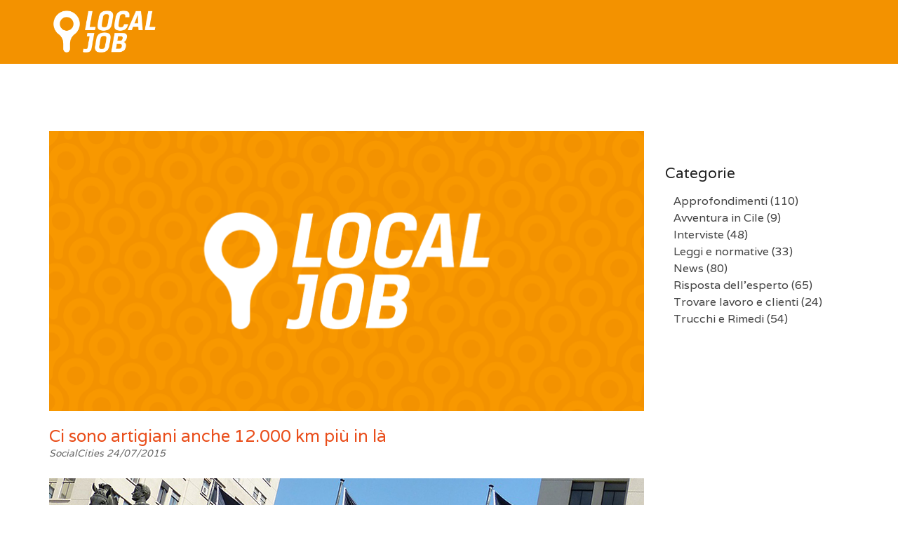

--- FILE ---
content_type: text/html; charset=UTF-8
request_url: https://localjob.it/blog/cile/ci-sono-artigiani-anche-12-000-km-piu-in-la/
body_size: 58559
content:
<!DOCTYPE html>
<!--[if IE 8 ]> <html lang="en-US" itemscope itemtype="https://schema.org/BlogPosting" prefix="og: http://ogp.me/ns# fb: http://ogp.me/ns/fb#" class="ie8"> <![endif]-->
<!--[if IE 9 ]> <html lang="en-US" itemscope itemtype="https://schema.org/BlogPosting" prefix="og: http://ogp.me/ns# fb: http://ogp.me/ns/fb#" class="ie9"> <![endif]-->
<!--[if gt IE 9]> <html lang="en-US" itemscope itemtype="https://schema.org/BlogPosting" prefix="og: http://ogp.me/ns# fb: http://ogp.me/ns/fb#"> <![endif]-->
<!--[if !IE]> <!--> <html lang="en-US" itemscope itemtype="https://schema.org/BlogPosting" prefix="og: http://ogp.me/ns# fb: http://ogp.me/ns/fb#"> <!--<![endif]-->
    <head>
        <meta charset="UTF-8" />
        <title>Ci sono artigiani anche 12.000 km più in là | LocalJob</title>
        <meta content="width=device-width, initial-scale=1.0" name="viewport">
        <link rel="pingback" href="https://localjob.it/xmlrpc.php" />
        <link href="https://localjob.it/wp-content/uploads/2019/10/ic_launcher.png" rel="shortcut icon" />
        <meta name="google-site-verification" content="" />

        <link rel="apple-touch-icon-precomposed" href="https://localjob.it/wp-content/uploads/2015/04/ic_launcher.png"  />        <link rel="apple-touch-icon-precomposed" href="https://localjob.it/wp-content/uploads/2015/04/ic_launcher1.png" sizes="114x114" />        <link rel="apple-touch-icon-precomposed" href="https://localjob.it/wp-content/uploads/2015/04/ic_launcher2.png" sizes="72x72" />        
        <!--[if lt IE 9]>
        <script src="https://localjob.it/wp-content/themes/angle/assets/js/ltIE9.min.js"></script>
        <![endif]-->
        <meta name='robots' content='max-image-preview:large' />
<link rel="alternate" type="application/rss+xml" title="LocalJob &raquo; Feed" href="https://localjob.it/feed/" />
<link rel="alternate" title="oEmbed (JSON)" type="application/json+oembed" href="https://localjob.it/wp-json/oembed/1.0/embed?url=https%3A%2F%2Flocaljob.it%2Fblog%2Fcile%2Fci-sono-artigiani-anche-12-000-km-piu-in-la%2F" />
<link rel="alternate" title="oEmbed (XML)" type="text/xml+oembed" href="https://localjob.it/wp-json/oembed/1.0/embed?url=https%3A%2F%2Flocaljob.it%2Fblog%2Fcile%2Fci-sono-artigiani-anche-12-000-km-piu-in-la%2F&#038;format=xml" />
<style id='wp-img-auto-sizes-contain-inline-css' type='text/css'>
img:is([sizes=auto i],[sizes^="auto," i]){contain-intrinsic-size:3000px 1500px}
/*# sourceURL=wp-img-auto-sizes-contain-inline-css */
</style>
<style id='wp-emoji-styles-inline-css' type='text/css'>

	img.wp-smiley, img.emoji {
		display: inline !important;
		border: none !important;
		box-shadow: none !important;
		height: 1em !important;
		width: 1em !important;
		margin: 0 0.07em !important;
		vertical-align: -0.1em !important;
		background: none !important;
		padding: 0 !important;
	}
/*# sourceURL=wp-emoji-styles-inline-css */
</style>
<style id='wp-block-library-inline-css' type='text/css'>
:root{--wp-block-synced-color:#7a00df;--wp-block-synced-color--rgb:122,0,223;--wp-bound-block-color:var(--wp-block-synced-color);--wp-editor-canvas-background:#ddd;--wp-admin-theme-color:#007cba;--wp-admin-theme-color--rgb:0,124,186;--wp-admin-theme-color-darker-10:#006ba1;--wp-admin-theme-color-darker-10--rgb:0,107,160.5;--wp-admin-theme-color-darker-20:#005a87;--wp-admin-theme-color-darker-20--rgb:0,90,135;--wp-admin-border-width-focus:2px}@media (min-resolution:192dpi){:root{--wp-admin-border-width-focus:1.5px}}.wp-element-button{cursor:pointer}:root .has-very-light-gray-background-color{background-color:#eee}:root .has-very-dark-gray-background-color{background-color:#313131}:root .has-very-light-gray-color{color:#eee}:root .has-very-dark-gray-color{color:#313131}:root .has-vivid-green-cyan-to-vivid-cyan-blue-gradient-background{background:linear-gradient(135deg,#00d084,#0693e3)}:root .has-purple-crush-gradient-background{background:linear-gradient(135deg,#34e2e4,#4721fb 50%,#ab1dfe)}:root .has-hazy-dawn-gradient-background{background:linear-gradient(135deg,#faaca8,#dad0ec)}:root .has-subdued-olive-gradient-background{background:linear-gradient(135deg,#fafae1,#67a671)}:root .has-atomic-cream-gradient-background{background:linear-gradient(135deg,#fdd79a,#004a59)}:root .has-nightshade-gradient-background{background:linear-gradient(135deg,#330968,#31cdcf)}:root .has-midnight-gradient-background{background:linear-gradient(135deg,#020381,#2874fc)}:root{--wp--preset--font-size--normal:16px;--wp--preset--font-size--huge:42px}.has-regular-font-size{font-size:1em}.has-larger-font-size{font-size:2.625em}.has-normal-font-size{font-size:var(--wp--preset--font-size--normal)}.has-huge-font-size{font-size:var(--wp--preset--font-size--huge)}.has-text-align-center{text-align:center}.has-text-align-left{text-align:left}.has-text-align-right{text-align:right}.has-fit-text{white-space:nowrap!important}#end-resizable-editor-section{display:none}.aligncenter{clear:both}.items-justified-left{justify-content:flex-start}.items-justified-center{justify-content:center}.items-justified-right{justify-content:flex-end}.items-justified-space-between{justify-content:space-between}.screen-reader-text{border:0;clip-path:inset(50%);height:1px;margin:-1px;overflow:hidden;padding:0;position:absolute;width:1px;word-wrap:normal!important}.screen-reader-text:focus{background-color:#ddd;clip-path:none;color:#444;display:block;font-size:1em;height:auto;left:5px;line-height:normal;padding:15px 23px 14px;text-decoration:none;top:5px;width:auto;z-index:100000}html :where(.has-border-color){border-style:solid}html :where([style*=border-top-color]){border-top-style:solid}html :where([style*=border-right-color]){border-right-style:solid}html :where([style*=border-bottom-color]){border-bottom-style:solid}html :where([style*=border-left-color]){border-left-style:solid}html :where([style*=border-width]){border-style:solid}html :where([style*=border-top-width]){border-top-style:solid}html :where([style*=border-right-width]){border-right-style:solid}html :where([style*=border-bottom-width]){border-bottom-style:solid}html :where([style*=border-left-width]){border-left-style:solid}html :where(img[class*=wp-image-]){height:auto;max-width:100%}:where(figure){margin:0 0 1em}html :where(.is-position-sticky){--wp-admin--admin-bar--position-offset:var(--wp-admin--admin-bar--height,0px)}@media screen and (max-width:600px){html :where(.is-position-sticky){--wp-admin--admin-bar--position-offset:0px}}

/*# sourceURL=wp-block-library-inline-css */
</style><style id='global-styles-inline-css' type='text/css'>
:root{--wp--preset--aspect-ratio--square: 1;--wp--preset--aspect-ratio--4-3: 4/3;--wp--preset--aspect-ratio--3-4: 3/4;--wp--preset--aspect-ratio--3-2: 3/2;--wp--preset--aspect-ratio--2-3: 2/3;--wp--preset--aspect-ratio--16-9: 16/9;--wp--preset--aspect-ratio--9-16: 9/16;--wp--preset--color--black: #000000;--wp--preset--color--cyan-bluish-gray: #abb8c3;--wp--preset--color--white: #ffffff;--wp--preset--color--pale-pink: #f78da7;--wp--preset--color--vivid-red: #cf2e2e;--wp--preset--color--luminous-vivid-orange: #ff6900;--wp--preset--color--luminous-vivid-amber: #fcb900;--wp--preset--color--light-green-cyan: #7bdcb5;--wp--preset--color--vivid-green-cyan: #00d084;--wp--preset--color--pale-cyan-blue: #8ed1fc;--wp--preset--color--vivid-cyan-blue: #0693e3;--wp--preset--color--vivid-purple: #9b51e0;--wp--preset--gradient--vivid-cyan-blue-to-vivid-purple: linear-gradient(135deg,rgb(6,147,227) 0%,rgb(155,81,224) 100%);--wp--preset--gradient--light-green-cyan-to-vivid-green-cyan: linear-gradient(135deg,rgb(122,220,180) 0%,rgb(0,208,130) 100%);--wp--preset--gradient--luminous-vivid-amber-to-luminous-vivid-orange: linear-gradient(135deg,rgb(252,185,0) 0%,rgb(255,105,0) 100%);--wp--preset--gradient--luminous-vivid-orange-to-vivid-red: linear-gradient(135deg,rgb(255,105,0) 0%,rgb(207,46,46) 100%);--wp--preset--gradient--very-light-gray-to-cyan-bluish-gray: linear-gradient(135deg,rgb(238,238,238) 0%,rgb(169,184,195) 100%);--wp--preset--gradient--cool-to-warm-spectrum: linear-gradient(135deg,rgb(74,234,220) 0%,rgb(151,120,209) 20%,rgb(207,42,186) 40%,rgb(238,44,130) 60%,rgb(251,105,98) 80%,rgb(254,248,76) 100%);--wp--preset--gradient--blush-light-purple: linear-gradient(135deg,rgb(255,206,236) 0%,rgb(152,150,240) 100%);--wp--preset--gradient--blush-bordeaux: linear-gradient(135deg,rgb(254,205,165) 0%,rgb(254,45,45) 50%,rgb(107,0,62) 100%);--wp--preset--gradient--luminous-dusk: linear-gradient(135deg,rgb(255,203,112) 0%,rgb(199,81,192) 50%,rgb(65,88,208) 100%);--wp--preset--gradient--pale-ocean: linear-gradient(135deg,rgb(255,245,203) 0%,rgb(182,227,212) 50%,rgb(51,167,181) 100%);--wp--preset--gradient--electric-grass: linear-gradient(135deg,rgb(202,248,128) 0%,rgb(113,206,126) 100%);--wp--preset--gradient--midnight: linear-gradient(135deg,rgb(2,3,129) 0%,rgb(40,116,252) 100%);--wp--preset--font-size--small: 13px;--wp--preset--font-size--medium: 20px;--wp--preset--font-size--large: 36px;--wp--preset--font-size--x-large: 42px;--wp--preset--spacing--20: 0.44rem;--wp--preset--spacing--30: 0.67rem;--wp--preset--spacing--40: 1rem;--wp--preset--spacing--50: 1.5rem;--wp--preset--spacing--60: 2.25rem;--wp--preset--spacing--70: 3.38rem;--wp--preset--spacing--80: 5.06rem;--wp--preset--shadow--natural: 6px 6px 9px rgba(0, 0, 0, 0.2);--wp--preset--shadow--deep: 12px 12px 50px rgba(0, 0, 0, 0.4);--wp--preset--shadow--sharp: 6px 6px 0px rgba(0, 0, 0, 0.2);--wp--preset--shadow--outlined: 6px 6px 0px -3px rgb(255, 255, 255), 6px 6px rgb(0, 0, 0);--wp--preset--shadow--crisp: 6px 6px 0px rgb(0, 0, 0);}:where(.is-layout-flex){gap: 0.5em;}:where(.is-layout-grid){gap: 0.5em;}body .is-layout-flex{display: flex;}.is-layout-flex{flex-wrap: wrap;align-items: center;}.is-layout-flex > :is(*, div){margin: 0;}body .is-layout-grid{display: grid;}.is-layout-grid > :is(*, div){margin: 0;}:where(.wp-block-columns.is-layout-flex){gap: 2em;}:where(.wp-block-columns.is-layout-grid){gap: 2em;}:where(.wp-block-post-template.is-layout-flex){gap: 1.25em;}:where(.wp-block-post-template.is-layout-grid){gap: 1.25em;}.has-black-color{color: var(--wp--preset--color--black) !important;}.has-cyan-bluish-gray-color{color: var(--wp--preset--color--cyan-bluish-gray) !important;}.has-white-color{color: var(--wp--preset--color--white) !important;}.has-pale-pink-color{color: var(--wp--preset--color--pale-pink) !important;}.has-vivid-red-color{color: var(--wp--preset--color--vivid-red) !important;}.has-luminous-vivid-orange-color{color: var(--wp--preset--color--luminous-vivid-orange) !important;}.has-luminous-vivid-amber-color{color: var(--wp--preset--color--luminous-vivid-amber) !important;}.has-light-green-cyan-color{color: var(--wp--preset--color--light-green-cyan) !important;}.has-vivid-green-cyan-color{color: var(--wp--preset--color--vivid-green-cyan) !important;}.has-pale-cyan-blue-color{color: var(--wp--preset--color--pale-cyan-blue) !important;}.has-vivid-cyan-blue-color{color: var(--wp--preset--color--vivid-cyan-blue) !important;}.has-vivid-purple-color{color: var(--wp--preset--color--vivid-purple) !important;}.has-black-background-color{background-color: var(--wp--preset--color--black) !important;}.has-cyan-bluish-gray-background-color{background-color: var(--wp--preset--color--cyan-bluish-gray) !important;}.has-white-background-color{background-color: var(--wp--preset--color--white) !important;}.has-pale-pink-background-color{background-color: var(--wp--preset--color--pale-pink) !important;}.has-vivid-red-background-color{background-color: var(--wp--preset--color--vivid-red) !important;}.has-luminous-vivid-orange-background-color{background-color: var(--wp--preset--color--luminous-vivid-orange) !important;}.has-luminous-vivid-amber-background-color{background-color: var(--wp--preset--color--luminous-vivid-amber) !important;}.has-light-green-cyan-background-color{background-color: var(--wp--preset--color--light-green-cyan) !important;}.has-vivid-green-cyan-background-color{background-color: var(--wp--preset--color--vivid-green-cyan) !important;}.has-pale-cyan-blue-background-color{background-color: var(--wp--preset--color--pale-cyan-blue) !important;}.has-vivid-cyan-blue-background-color{background-color: var(--wp--preset--color--vivid-cyan-blue) !important;}.has-vivid-purple-background-color{background-color: var(--wp--preset--color--vivid-purple) !important;}.has-black-border-color{border-color: var(--wp--preset--color--black) !important;}.has-cyan-bluish-gray-border-color{border-color: var(--wp--preset--color--cyan-bluish-gray) !important;}.has-white-border-color{border-color: var(--wp--preset--color--white) !important;}.has-pale-pink-border-color{border-color: var(--wp--preset--color--pale-pink) !important;}.has-vivid-red-border-color{border-color: var(--wp--preset--color--vivid-red) !important;}.has-luminous-vivid-orange-border-color{border-color: var(--wp--preset--color--luminous-vivid-orange) !important;}.has-luminous-vivid-amber-border-color{border-color: var(--wp--preset--color--luminous-vivid-amber) !important;}.has-light-green-cyan-border-color{border-color: var(--wp--preset--color--light-green-cyan) !important;}.has-vivid-green-cyan-border-color{border-color: var(--wp--preset--color--vivid-green-cyan) !important;}.has-pale-cyan-blue-border-color{border-color: var(--wp--preset--color--pale-cyan-blue) !important;}.has-vivid-cyan-blue-border-color{border-color: var(--wp--preset--color--vivid-cyan-blue) !important;}.has-vivid-purple-border-color{border-color: var(--wp--preset--color--vivid-purple) !important;}.has-vivid-cyan-blue-to-vivid-purple-gradient-background{background: var(--wp--preset--gradient--vivid-cyan-blue-to-vivid-purple) !important;}.has-light-green-cyan-to-vivid-green-cyan-gradient-background{background: var(--wp--preset--gradient--light-green-cyan-to-vivid-green-cyan) !important;}.has-luminous-vivid-amber-to-luminous-vivid-orange-gradient-background{background: var(--wp--preset--gradient--luminous-vivid-amber-to-luminous-vivid-orange) !important;}.has-luminous-vivid-orange-to-vivid-red-gradient-background{background: var(--wp--preset--gradient--luminous-vivid-orange-to-vivid-red) !important;}.has-very-light-gray-to-cyan-bluish-gray-gradient-background{background: var(--wp--preset--gradient--very-light-gray-to-cyan-bluish-gray) !important;}.has-cool-to-warm-spectrum-gradient-background{background: var(--wp--preset--gradient--cool-to-warm-spectrum) !important;}.has-blush-light-purple-gradient-background{background: var(--wp--preset--gradient--blush-light-purple) !important;}.has-blush-bordeaux-gradient-background{background: var(--wp--preset--gradient--blush-bordeaux) !important;}.has-luminous-dusk-gradient-background{background: var(--wp--preset--gradient--luminous-dusk) !important;}.has-pale-ocean-gradient-background{background: var(--wp--preset--gradient--pale-ocean) !important;}.has-electric-grass-gradient-background{background: var(--wp--preset--gradient--electric-grass) !important;}.has-midnight-gradient-background{background: var(--wp--preset--gradient--midnight) !important;}.has-small-font-size{font-size: var(--wp--preset--font-size--small) !important;}.has-medium-font-size{font-size: var(--wp--preset--font-size--medium) !important;}.has-large-font-size{font-size: var(--wp--preset--font-size--large) !important;}.has-x-large-font-size{font-size: var(--wp--preset--font-size--x-large) !important;}
/*# sourceURL=global-styles-inline-css */
</style>

<style id='classic-theme-styles-inline-css' type='text/css'>
/*! This file is auto-generated */
.wp-block-button__link{color:#fff;background-color:#32373c;border-radius:9999px;box-shadow:none;text-decoration:none;padding:calc(.667em + 2px) calc(1.333em + 2px);font-size:1.125em}.wp-block-file__button{background:#32373c;color:#fff;text-decoration:none}
/*# sourceURL=/wp-includes/css/classic-themes.min.css */
</style>
<link rel='stylesheet' id='dashicons-css' href='https://localjob.it/wp-includes/css/dashicons.min.css?ver=6.9' type='text/css' media='all' />
<link rel='stylesheet' id='admin-bar-css' href='https://localjob.it/wp-includes/css/admin-bar.min.css?ver=6.9' type='text/css' media='all' />
<style id='admin-bar-inline-css' type='text/css'>

    /* Hide CanvasJS credits for P404 charts specifically */
    #p404RedirectChart .canvasjs-chart-credit {
        display: none !important;
    }
    
    #p404RedirectChart canvas {
        border-radius: 6px;
    }

    .p404-redirect-adminbar-weekly-title {
        font-weight: bold;
        font-size: 14px;
        color: #fff;
        margin-bottom: 6px;
    }

    #wpadminbar #wp-admin-bar-p404_free_top_button .ab-icon:before {
        content: "\f103";
        color: #dc3545;
        top: 3px;
    }
    
    #wp-admin-bar-p404_free_top_button .ab-item {
        min-width: 80px !important;
        padding: 0px !important;
    }
    
    /* Ensure proper positioning and z-index for P404 dropdown */
    .p404-redirect-adminbar-dropdown-wrap { 
        min-width: 0; 
        padding: 0;
        position: static !important;
    }
    
    #wpadminbar #wp-admin-bar-p404_free_top_button_dropdown {
        position: static !important;
    }
    
    #wpadminbar #wp-admin-bar-p404_free_top_button_dropdown .ab-item {
        padding: 0 !important;
        margin: 0 !important;
    }
    
    .p404-redirect-dropdown-container {
        min-width: 340px;
        padding: 18px 18px 12px 18px;
        background: #23282d !important;
        color: #fff;
        border-radius: 12px;
        box-shadow: 0 8px 32px rgba(0,0,0,0.25);
        margin-top: 10px;
        position: relative !important;
        z-index: 999999 !important;
        display: block !important;
        border: 1px solid #444;
    }
    
    /* Ensure P404 dropdown appears on hover */
    #wpadminbar #wp-admin-bar-p404_free_top_button .p404-redirect-dropdown-container { 
        display: none !important;
    }
    
    #wpadminbar #wp-admin-bar-p404_free_top_button:hover .p404-redirect-dropdown-container { 
        display: block !important;
    }
    
    #wpadminbar #wp-admin-bar-p404_free_top_button:hover #wp-admin-bar-p404_free_top_button_dropdown .p404-redirect-dropdown-container {
        display: block !important;
    }
    
    .p404-redirect-card {
        background: #2c3338;
        border-radius: 8px;
        padding: 18px 18px 12px 18px;
        box-shadow: 0 2px 8px rgba(0,0,0,0.07);
        display: flex;
        flex-direction: column;
        align-items: flex-start;
        border: 1px solid #444;
    }
    
    .p404-redirect-btn {
        display: inline-block;
        background: #dc3545;
        color: #fff !important;
        font-weight: bold;
        padding: 5px 22px;
        border-radius: 8px;
        text-decoration: none;
        font-size: 17px;
        transition: background 0.2s, box-shadow 0.2s;
        margin-top: 8px;
        box-shadow: 0 2px 8px rgba(220,53,69,0.15);
        text-align: center;
        line-height: 1.6;
    }
    
    .p404-redirect-btn:hover {
        background: #c82333;
        color: #fff !important;
        box-shadow: 0 4px 16px rgba(220,53,69,0.25);
    }
    
    /* Prevent conflicts with other admin bar dropdowns */
    #wpadminbar .ab-top-menu > li:hover > .ab-item,
    #wpadminbar .ab-top-menu > li.hover > .ab-item {
        z-index: auto;
    }
    
    #wpadminbar #wp-admin-bar-p404_free_top_button:hover > .ab-item {
        z-index: 999998 !important;
    }
    
/*# sourceURL=admin-bar-inline-css */
</style>
<link rel='stylesheet' id='angle-bootstrap-css' href='https://localjob.it/wp-content/themes/angle/assets/css/bootstrap.min.css?ver=6.9' type='text/css' media='all' />
<link rel='stylesheet' id='mediaelement-css' href='https://localjob.it/wp-includes/js/mediaelement/mediaelementplayer-legacy.min.css?ver=4.2.17' type='text/css' media='all' />
<link rel='stylesheet' id='wp-mediaelement-css' href='https://localjob.it/wp-includes/js/mediaelement/wp-mediaelement.min.css?ver=6.9' type='text/css' media='all' />
<link rel='stylesheet' id='angle-theme-css' href='https://localjob.it/wp-content/themes/angle/assets/css/theme.min.css?ver=6.9' type='text/css' media='all' />
<script type="text/javascript" src="https://localjob.it/wp-includes/js/jquery/jquery.min.js?ver=3.7.1" id="jquery-core-js"></script>
<script type="text/javascript" src="https://localjob.it/wp-includes/js/jquery/jquery-migrate.min.js?ver=3.4.1" id="jquery-migrate-js"></script>

<!-- OG: 3.2.4 --><link rel="image_src" href="https://localjob.it/wp-content/uploads/2016/01/ogdef.png"><meta name="msapplication-TileImage" content="https://localjob.it/wp-content/uploads/2016/01/ogdef.png">
<meta property="og:image" content="https://localjob.it/wp-content/uploads/2016/01/ogdef.png"><meta property="og:image:secure_url" content="https://localjob.it/wp-content/uploads/2016/01/ogdef.png"><meta property="og:image:width" content="850"><meta property="og:image:height" content="400"><meta property="og:image:alt" content="ogdef"><meta property="og:image:type" content="image/png"><meta property="og:description" content="LocalJob sta per affrontare la sua più grande sfida fino adesso: si va a conquistare il mercato cileno. Il Cile si trova in Sud America, per essere precisi a poco più di 12,000 km dall’Italia. E’ facile da localizzare su una mappa perché è quel paese lungo e stretto che occupa la maggior parte della..."><meta property="og:type" content="article"><meta property="og:locale" content="en_US"><meta property="og:site_name" content="LocalJob"><meta property="og:title" content="Ci sono artigiani anche 12.000 km più in là"><meta property="og:url" content="https://localjob.it/blog/cile/ci-sono-artigiani-anche-12-000-km-piu-in-la/"><meta property="og:updated_time" content="2018-05-22T10:17:54+02:00">
<meta property="article:tag" content="app per trovare professionisti"><meta property="article:published_time" content="2015-07-24T16:09:31+00:00"><meta property="article:modified_time" content="2018-05-22T08:17:54+00:00"><meta property="article:section" content="Avventura in Cile"><meta property="article:author:first_name" content="Andrea"><meta property="article:author:last_name" content="Lugli"><meta property="article:author:username" content="SocialCities">
<meta property="twitter:partner" content="ogwp"><meta property="twitter:card" content="summary_large_image"><meta property="twitter:image" content="https://localjob.it/wp-content/uploads/2016/01/ogdef.png"><meta property="twitter:image:alt" content="ogdef"><meta property="twitter:title" content="Ci sono artigiani anche 12.000 km più in là"><meta property="twitter:description" content="LocalJob sta per affrontare la sua più grande sfida fino adesso: si va a conquistare il mercato cileno. Il Cile si trova in Sud America, per essere precisi a poco più di 12,000 km dall’Italia. E’..."><meta property="twitter:url" content="https://localjob.it/blog/cile/ci-sono-artigiani-anche-12-000-km-piu-in-la/">
<meta itemprop="image" content="https://localjob.it/wp-content/uploads/2016/01/ogdef.png"><meta itemprop="name" content="Ci sono artigiani anche 12.000 km più in là"><meta itemprop="description" content="LocalJob sta per affrontare la sua più grande sfida fino adesso: si va a conquistare il mercato cileno. Il Cile si trova in Sud America, per essere precisi a poco più di 12,000 km dall’Italia. E’ facile da localizzare su una mappa perché è quel paese lungo e stretto che occupa la maggior parte della..."><meta itemprop="datePublished" content="2015-07-24"><meta itemprop="dateModified" content="2018-05-22T08:17:54+00:00"><meta itemprop="author" content="SocialCities">
<meta property="profile:first_name" content="Andrea"><meta property="profile:last_name" content="Lugli"><meta property="profile:username" content="SocialCities">
<!-- /OG -->

<link rel="https://api.w.org/" href="https://localjob.it/wp-json/" /><link rel="alternate" title="JSON" type="application/json" href="https://localjob.it/wp-json/wp/v2/posts/2724" /><link rel="EditURI" type="application/rsd+xml" title="RSD" href="https://localjob.it/xmlrpc.php?rsd" />
<meta name="generator" content="WordPress 6.9" />
<link rel="canonical" href="https://localjob.it/blog/cile/ci-sono-artigiani-anche-12-000-km-piu-in-la/" />
<link rel='shortlink' href='https://localjob.it/?p=2724' />
    <style type="text/css" media="screen">
        #masthead .navbar-brand {
  padding: 0;
  line-height: 90px;
  height: 90px; }
  #masthead .navbar-brand img {
    left: 4px;
    vertical-align: middle;
    max-height: 100%; }

#masthead .nav > li > a {
  padding-top: 33px;
  padding-bottom: 33px; }
  #masthead .nav > li > a:before {
    margin-bottom: - 14.5px; }
  #masthead .nav li.active > a:before, #masthead .nav > li a:hover:before, #masthead .nav > li.current-menu-item > a:before, #masthead .nav > li.current-page-parent > a:before, #masthead .nav > li.current-menu-parent > a:before, #masthead .nav > li.current-page-ancestor > a:before, #masthead .nav > li.current-menu-ancestor > a:before {
    margin-bottom: - 16.5px; }

#masthead .navbar-text {
  line-height: 24px;
  margin-top: 33px;
  margin-bottom: 33px; }

#masthead.navbar {
  min-height: 90px; }

#masthead.navbar-scrolled, #masthead.navbar-animate-display {
  min-height: 70px; }
  #masthead.navbar-scrolled .navbar-brand, #masthead.navbar-animate-display .navbar-brand {
    line-height: 70px;
    height: 70px; }

#masthead.navbar-scrolled .navbar-nav > li > a {
  padding-top: 23px;
  padding-bottom: 23px; }

#masthead.navbar-scrolled .navbar-text {
  margin-top: 23px;
  margin-bottom: 23px; }

#masthead .dropdown-menu {
  min-width: 200px; }

.navbar-toggle {
  margin-top: 28px;
  margin-bottom: 28px; }

.navbar-scrolled .navbar-toggle {
  margin-top: 18px;
  margin-bottom: 18px; }
        .btn .hex-alt {
  background: rgba(255, 255, 255, 0.2); }
  .btn .hex-alt:before {
    border-right-color: rgba(255, 255, 255, 0.2); }
  .btn .hex-alt:after {
    border-left-color: rgba(255, 255, 255, 0.2); }
  .btn i {
    color: #fff !important; }

.btn-default {
  background: #f39200 !important;
  color: #fff !important; }
  .btn-default:hover {
    background: #e94e1b !important; }
  .btn-default.btn-icon-right:after {
    border-left-color: #f39200; }
  .btn-default.btn-icon-left:after {
    border-right-color: #f39200; }
  .btn-default.btn-icon-right:hover:after {
    border-left-color: #e94e1b; }
  .btn-default.btn-icon-left:hover:after {
    border-right-color: #e94e1b; }

.btn-warning {
  background: #f18d38 !important;
  color: #fff !important; }
  .btn-warning:hover {
    background: #e57211 !important; }
  .btn-warning.btn-icon-right:after {
    border-left-color: #f18d38; }
  .btn-warning.btn-icon-left:after {
    border-right-color: #f18d38; }
  .btn-warning.btn-icon-right:hover:after {
    border-left-color: #e57211; }
  .btn-warning.btn-icon-left:hover:after {
    border-right-color: #e57211; }

.btn-danger {
  background: #e74c3c !important;
  color: #fff !important; }
  .btn-danger:hover {
    background: #d62c1a !important; }
  .btn-danger.btn-icon-right:after {
    border-left-color: #e74c3c; }
  .btn-danger.btn-icon-left:after {
    border-right-color: #e74c3c; }
  .btn-danger.btn-icon-right:hover:after {
    border-left-color: #d62c1a; }
  .btn-danger.btn-icon-left:hover:after {
    border-right-color: #d62c1a; }

.btn-success {
  background: #427e77 !important;
  color: #fff !important; }
  .btn-success:hover {
    background: #305d57 !important; }
  .btn-success.btn-icon-right:after {
    border-left-color: #427e77; }
  .btn-success.btn-icon-left:after {
    border-right-color: #427e77; }
  .btn-success.btn-icon-right:hover:after {
    border-left-color: #305d57; }
  .btn-success.btn-icon-left:hover:after {
    border-right-color: #305d57; }

.btn-info {
  background: #5d89ac !important;
  color: #fff !important; }
  .btn-info:hover {
    background: #486f8e !important; }
  .btn-info.btn-icon-right:after {
    border-left-color: #5d89ac; }
  .btn-info.btn-icon-left:after {
    border-right-color: #5d89ac; }
  .btn-info.btn-icon-right:hover:after {
    border-left-color: #486f8e; }
  .btn-info.btn-icon-left:hover:after {
    border-right-color: #486f8e; }

.post-media .feature-image {
  background-color: rgba(0, 0, 0, 0.8); }
  .post-media .feature-image i {
    color: #fff; }

.box-caption {
  background-color: rgba(0, 0, 0, 0.8);
  color: rgba(255, 255, 255, .8); }
  .box-caption h3, .box-caption h4 {
    color: #fff !important; }

.mfp-bg {
  background: rgba(255, 255, 255, 0.95); }

.mfp-image-holder .mfp-close, .mfp-iframe-holder .mfp-close {
  background-color: #e74c3c;
  color: #fff; }
  .mfp-image-holder .mfp-close:before, .mfp-iframe-holder .mfp-close:before {
    border-bottom-color: #e74c3c; }
  .mfp-image-holder .mfp-close:after, .mfp-iframe-holder .mfp-close:after {
    border-top-color: #e74c3c; }

.portfolio .hex-alt {
  background: #e74c3c !important; }

.portfolio .hex-alt:before {
  border-right-color: #e74c3c; }

.portfolio .hex-alt:after {
  border-left-color: #e74c3c; }

.portfolio-figure:hover {
  background: rgba(0, 0, 0, 0.8); }

.portfolio figcaption {
  background: rgba(0, 0, 0, 0.8);
  color: rgba(255, 255, 255, .8); }
  .portfolio figcaption h4 a {
    color: #fff !important; }
  .portfolio figcaption i {
    color: #fff !important; }

.portfolio-round figcaption {
  box-shadow: 0px 0px 0px 1px rgba(0, 0, 0, 0.8); }

.portfolio .more, .portfolio .link {
  background-color: #e74c3c;
  color: #fff; }

.go-top {
  background: #f39200 !important; }
  .go-top i {
    color: #fff; }
  .go-top:before {
    border-right-color: #f39200 !important; }
  .go-top:after {
    border-left-color: #f39200 !important; }

.audioplayer {
  background-color: #f39200; }

.gform_wrapper .gfield_required.gfield_error, .gform_wrapper .gfield_error .gfield_label, .gform_wrapper .gfield_contains_required.gfield_error {
  color: #a82315; }

.gform_wrapper .gfield_error input, .gform_wrapper .gfield_error select, .gform_wrapper .gfield_error textarea {
  border: 1px solid rgba(214, 44, 26, .5);
  background: rgba(231, 76, 60, .5);
  color: #a82315; }

.gform_wrapper .gfield_error input:focus, .gform_wrapper .gfield_error select:focus, .gform_wrapper .gfield_error textarea:focus {
  box-shadow: 0px 3px 0px #e74c3c; }

.validation_error {
  background: #e74c3c;
  color: #fff; }

.validation_error hr {
  border-top-color: #e74c3c; }

.validation_error .alert-link {
  color: #e6e6e6; }
    </style>
    <style type="text/css" media="screen">.swatch-white-red,[class*="swatch-"] .swatch-white-red{background:#fff;color:#444;}.swatch-white-red .decor,[class*="swatch-"] .swatch-white-red .decor{fill:#fff;stroke:#e94e1b;}.swatch-white-red h1,[class*="swatch-"] .swatch-white-red h1,.swatch-white-red h2,[class*="swatch-"] .swatch-white-red h2,.swatch-white-red h3,[class*="swatch-"] .swatch-white-red h3,.swatch-white-red h4,[class*="swatch-"] .swatch-white-red h4,.swatch-white-red h5,[class*="swatch-"] .swatch-white-red h5,.swatch-white-red h6,[class*="swatch-"] .swatch-white-red h6{color:#222;}.swatch-white-red h1 a,[class*="swatch-"] .swatch-white-red h1 a,.swatch-white-red h2 a,[class*="swatch-"] .swatch-white-red h2 a,.swatch-white-red h3 a,[class*="swatch-"] .swatch-white-red h3 a,.swatch-white-red h4 a,[class*="swatch-"] .swatch-white-red h4 a,.swatch-white-red h5 a,[class*="swatch-"] .swatch-white-red h5 a,.swatch-white-red h6 a,[class*="swatch-"] .swatch-white-red h6 a{color:#e94e1b;}.swatch-white-red h1 small,[class*="swatch-"] .swatch-white-red h1 small,.swatch-white-red h2 small,[class*="swatch-"] .swatch-white-red h2 small,.swatch-white-red h3 small,[class*="swatch-"] .swatch-white-red h3 small,.swatch-white-red h4 small,[class*="swatch-"] .swatch-white-red h4 small,.swatch-white-red h5 small,[class*="swatch-"] .swatch-white-red h5 small,.swatch-white-red h6 small,[class*="swatch-"] .swatch-white-red h6 small{color:#444;}.swatch-white-red a,[class*="swatch-"] .swatch-white-red a{color:#e94e1b;}.swatch-white-red a:hover,[class*="swatch-"] .swatch-white-red a:hover{color:#e94e1b;}.swatch-white-red small,[class*="swatch-"] .swatch-white-red small{color:#666;}.swatch-white-red small a,[class*="swatch-"] .swatch-white-red small a{color:#666;}.swatch-white-red small a:hover,[class*="swatch-"] .swatch-white-red small a:hover{color:#e94e1b;}.swatch-white-red i,[class*="swatch-"] .swatch-white-red i{color:#222;}.swatch-white-red blockquote,[class*="swatch-"] .swatch-white-red blockquote{border-color:rgba(0, 0, 0, 0.07);}.swatch-white-red blockquote small,[class*="swatch-"] .swatch-white-red blockquote small{color:#222;}.swatch-white-red ::selection,[class*="swatch-"] .swatch-white-red ::selection{background:#e94e1b;color:#fff;}.swatch-white-red ::-moz-selection,[class*="swatch-"] .swatch-white-red ::-moz-selection{background:#e94e1b;color:#fff;}.swatch-white-red hr,[class*="swatch-"] .swatch-white-red hr{border-top-color:rgba(0, 0, 0, 0.07);}.swatch-white-red pre,[class*="swatch-"] .swatch-white-red pre{background:#444;color:#fff;}.swatch-white-red .section-header:after,[class*="swatch-"] .swatch-white-red .section-header:after,.swatch-white-red .bordered-header:after,[class*="swatch-"] .swatch-white-red .bordered-header:after{background:#e94e1b;}.swatch-white-red .active,[class*="swatch-"] .swatch-white-red .active{color:#e94e1b;}.swatch-white-red .btn-primary,[class*="swatch-"] .swatch-white-red .btn-primary,.swatch-white-red button,[class*="swatch-"] .swatch-white-red button,.swatch-white-red input[type="submit"],[class*="swatch-"] .swatch-white-red input[type="submit"]{background-color:#e94e1b;color:#fff;}.swatch-white-red .btn-primary:hover,[class*="swatch-"] .swatch-white-red .btn-primary:hover,.swatch-white-red button:hover,[class*="swatch-"] .swatch-white-red button:hover,.swatch-white-red input[type="submit"]:hover,[class*="swatch-"] .swatch-white-red input[type="submit"]:hover{background-color:rgba(233, 78, 27, .9);color:#fff;}.swatch-white-red .btn-primary.btn-icon-right:after,[class*="swatch-"] .swatch-white-red .btn-primary.btn-icon-right:after,.swatch-white-red button.btn-icon-right:after,[class*="swatch-"] .swatch-white-red button.btn-icon-right:after,.swatch-white-red input[type="submit"].btn-icon-right:after,[class*="swatch-"] .swatch-white-red input[type="submit"].btn-icon-right:after{border-left-color:#e94e1b;}.swatch-white-red .btn-primary.btn-icon-left:after,[class*="swatch-"] .swatch-white-red .btn-primary.btn-icon-left:after,.swatch-white-red button.btn-icon-left:after,[class*="swatch-"] .swatch-white-red button.btn-icon-left:after,.swatch-white-red input[type="submit"].btn-icon-left:after,[class*="swatch-"] .swatch-white-red input[type="submit"].btn-icon-left:after{border-right-color:#e94e1b;}.swatch-white-red .btn-primary.btn-icon-right:hover:after,[class*="swatch-"] .swatch-white-red .btn-primary.btn-icon-right:hover:after,.swatch-white-red button.btn-icon-right:hover:after,[class*="swatch-"] .swatch-white-red button.btn-icon-right:hover:after,.swatch-white-red input[type="submit"].btn-icon-right:hover:after,[class*="swatch-"] .swatch-white-red input[type="submit"].btn-icon-right:hover:after{border-left-color:rgba(233, 78, 27, .9);}.swatch-white-red .btn-primary.btn-icon-left:hover:after,[class*="swatch-"] .swatch-white-red .btn-primary.btn-icon-left:hover:after,.swatch-white-red button.btn-icon-left:hover:after,[class*="swatch-"] .swatch-white-red button.btn-icon-left:hover:after,.swatch-white-red input[type="submit"].btn-icon-left:hover:after,[class*="swatch-"] .swatch-white-red input[type="submit"].btn-icon-left:hover:after{border-right-color:rgba(233, 78, 27, .9);}.swatch-white-red .btn-primary .hex-alt,[class*="swatch-"] .swatch-white-red .btn-primary .hex-alt,.swatch-white-red button .hex-alt,[class*="swatch-"] .swatch-white-red button .hex-alt,.swatch-white-red input[type="submit"] .hex-alt,[class*="swatch-"] .swatch-white-red input[type="submit"] .hex-alt{background:rgba(255, 255, 255, .2);}.swatch-white-red .btn-primary .hex-alt:before,[class*="swatch-"] .swatch-white-red .btn-primary .hex-alt:before,.swatch-white-red button .hex-alt:before,[class*="swatch-"] .swatch-white-red button .hex-alt:before,.swatch-white-red input[type="submit"] .hex-alt:before,[class*="swatch-"] .swatch-white-red input[type="submit"] .hex-alt:before{border-right-color:rgba(255, 255, 255, .2);}.swatch-white-red .btn-primary .hex-alt:after,[class*="swatch-"] .swatch-white-red .btn-primary .hex-alt:after,.swatch-white-red button .hex-alt:after,[class*="swatch-"] .swatch-white-red button .hex-alt:after,.swatch-white-red input[type="submit"] .hex-alt:after,[class*="swatch-"] .swatch-white-red input[type="submit"] .hex-alt:after{border-left-color:rgba(255, 255, 255, .2);}.swatch-white-red .btn-primary .hex-alt i,[class*="swatch-"] .swatch-white-red .btn-primary .hex-alt i,.swatch-white-red button .hex-alt i,[class*="swatch-"] .swatch-white-red button .hex-alt i,.swatch-white-red input[type="submit"] .hex-alt i,[class*="swatch-"] .swatch-white-red input[type="submit"] .hex-alt i{color:#fff !important;}.swatch-white-red .btn-link,[class*="swatch-"] .swatch-white-red .btn-link{text-decoration:none;box-shadow:0px 0px 0px 1px #e94e1b inset;}.swatch-white-red .btn-link:hover,[class*="swatch-"] .swatch-white-red .btn-link:hover{text-decoration:none;color:#e94e1b;background:rgba(233, 78, 27, .05);}.swatch-white-red select,[class*="swatch-"] .swatch-white-red select,.swatch-white-red textarea,[class*="swatch-"] .swatch-white-red textarea,.swatch-white-red input,[class*="swatch-"] .swatch-white-red input,.swatch-white-red .uneditable-input,[class*="swatch-"] .swatch-white-red .uneditable-input,.swatch-white-red .input-group-btn,[class*="swatch-"] .swatch-white-red .input-group-btn{background:#f0f0f0;color:#444;}.swatch-white-red select:-moz-placeholder,[class*="swatch-"] .swatch-white-red select:-moz-placeholder,.swatch-white-red textarea:-moz-placeholder,[class*="swatch-"] .swatch-white-red textarea:-moz-placeholder,.swatch-white-red input:-moz-placeholder,[class*="swatch-"] .swatch-white-red input:-moz-placeholder,.swatch-white-red .uneditable-input:-moz-placeholder,[class*="swatch-"] .swatch-white-red .uneditable-input:-moz-placeholder,.swatch-white-red .input-group-btn:-moz-placeholder,[class*="swatch-"] .swatch-white-red .input-group-btn:-moz-placeholder{color:#515151;}.swatch-white-red select::-moz-placeholder,[class*="swatch-"] .swatch-white-red select::-moz-placeholder,.swatch-white-red textarea::-moz-placeholder,[class*="swatch-"] .swatch-white-red textarea::-moz-placeholder,.swatch-white-red input::-moz-placeholder,[class*="swatch-"] .swatch-white-red input::-moz-placeholder,.swatch-white-red .uneditable-input::-moz-placeholder,[class*="swatch-"] .swatch-white-red .uneditable-input::-moz-placeholder,.swatch-white-red .input-group-btn::-moz-placeholder,[class*="swatch-"] .swatch-white-red .input-group-btn::-moz-placeholder{color:#515151;}.swatch-white-red select:-ms-input-placeholder,[class*="swatch-"] .swatch-white-red select:-ms-input-placeholder,.swatch-white-red textarea:-ms-input-placeholder,[class*="swatch-"] .swatch-white-red textarea:-ms-input-placeholder,.swatch-white-red input:-ms-input-placeholder,[class*="swatch-"] .swatch-white-red input:-ms-input-placeholder,.swatch-white-red .uneditable-input:-ms-input-placeholder,[class*="swatch-"] .swatch-white-red .uneditable-input:-ms-input-placeholder,.swatch-white-red .input-group-btn:-ms-input-placeholder,[class*="swatch-"] .swatch-white-red .input-group-btn:-ms-input-placeholder{color:#515151;}.swatch-white-red select::-webkit-input-placeholder,[class*="swatch-"] .swatch-white-red select::-webkit-input-placeholder,.swatch-white-red textarea::-webkit-input-placeholder,[class*="swatch-"] .swatch-white-red textarea::-webkit-input-placeholder,.swatch-white-red input::-webkit-input-placeholder,[class*="swatch-"] .swatch-white-red input::-webkit-input-placeholder,.swatch-white-red .uneditable-input::-webkit-input-placeholder,[class*="swatch-"] .swatch-white-red .uneditable-input::-webkit-input-placeholder,.swatch-white-red .input-group-btn::-webkit-input-placeholder,[class*="swatch-"] .swatch-white-red .input-group-btn::-webkit-input-placeholder{color:#515151;}.swatch-white-red input:focus,[class*="swatch-"] .swatch-white-red input:focus,.swatch-white-red textarea:focus,[class*="swatch-"] .swatch-white-red textarea:focus,.swatch-white-red .form-control:focus,[class*="swatch-"] .swatch-white-red .form-control:focus{-webkit-box-shadow :0px 3px 0px #f39200;-moz-box-shadow :0px 3px 0px #f39200;box-shadow :0px 3px 0px #f39200;}.swatch-white-red .form-icon-group i,[class*="swatch-"] .swatch-white-red .form-icon-group i{color:#e94e1b;}.swatch-white-red input[type="button"],[class*="swatch-"] .swatch-white-red input[type="button"]{background:#e94e1b;color:#fff;}.swatch-white-red .select-wrap,[class*="swatch-"] .swatch-white-red .select-wrap{background:#f0f0f0;}.swatch-white-red .select-wrap select,[class*="swatch-"] .swatch-white-red .select-wrap select{background:transparent;}.swatch-white-red .table th,[class*="swatch-"] .swatch-white-red .table th{background-color:#e94e1b;text-transform:uppercase;color:#fff;}.swatch-white-red.table th,[class*="swatch-"] .swatch-white-red.table th{color:#fff;background-color:#e94e1b;}.swatch-white-red .table th,[class*="swatch-"] .swatch-white-red .table th,.swatch-white-red .table td,[class*="swatch-"] .swatch-white-red .table td,.swatch-white-red .table-bordered,[class*="swatch-"] .swatch-white-red .table-bordered{border-color:rgba(0, 0, 0, 0.07);}.swatch-white-red .table-striped tbody > tr:nth-child(odd) > td,[class*="swatch-"] .swatch-white-red .table-striped tbody > tr:nth-child(odd) > td,.swatch-white-red .table-striped tbody > tr:nth-child(odd) > th,[class*="swatch-"] .swatch-white-red .table-striped tbody > tr:nth-child(odd) > th,.swatch-white-red .table-hover tbody tr:hover > td,[class*="swatch-"] .swatch-white-red .table-hover tbody tr:hover > td,.swatch-white-red .table-hover tbody tr:hover > th,[class*="swatch-"] .swatch-white-red .table-hover tbody tr:hover > th{background:rgba(0, 0, 0, 0.07);}.swatch-white-red.navbar,[class*="swatch-"] .swatch-white-red.navbar{background:#fff;color:#222;}.swatch-white-red.navbar .navbar-brand,[class*="swatch-"] .swatch-white-red.navbar .navbar-brand{color:#222;}.swatch-white-red.navbar .navbar-brand:hover,[class*="swatch-"] .swatch-white-red.navbar .navbar-brand:hover{color:#222;}.swatch-white-red.navbar .nav > li > a,[class*="swatch-"] .swatch-white-red.navbar .nav > li > a{color:#e94e1b;}.swatch-white-red.navbar .nav > li > a:hover,[class*="swatch-"] .swatch-white-red.navbar .nav > li > a:hover,.swatch-white-red.navbar .nav > li > a:focus,[class*="swatch-"] .swatch-white-red.navbar .nav > li > a:focus{background:none;}.swatch-white-red.navbar .nav > li > a:before,[class*="swatch-"] .swatch-white-red.navbar .nav > li > a:before{background-color:#e94e1b;}.swatch-white-red .navbar-toggle,[class*="swatch-"] .swatch-white-red .navbar-toggle{background:none;}.swatch-white-red .navbar-toggle .icon-bar,[class*="swatch-"] .swatch-white-red .navbar-toggle .icon-bar{background-color:#222;}.swatch-white-red .navbar-toggle:hover,[class*="swatch-"] .swatch-white-red .navbar-toggle:hover{background:none;}.swatch-white-red.navbar .nav > .active > a,[class*="swatch-"] .swatch-white-red.navbar .nav > .active > a,.swatch-white-red.navbar .nav > .current-menu-item > a .swatch-white-red.navbar .nav > .active > a:hover,[class*="swatch-"] .swatch-white-red.navbar .nav > .current-menu-item > a [class*="swatch-"] .swatch-white-red.navbar .nav > .active > a:hover,.swatch-white-red.navbar .nav > .current-menu-item > a:hover,[class*="swatch-"] .swatch-white-red.navbar .nav > .current-menu-item > a:hover,.swatch-white-red.navbar .nav > .active > a:focus,[class*="swatch-"] .swatch-white-red.navbar .nav > .active > a:focus,.swatch-white-red.navbar .nav > .current-menu-item > a:focus,[class*="swatch-"] .swatch-white-red.navbar .nav > .current-menu-item > a:focus,.swatch-white-red.navbar .nav > li > a:focus,[class*="swatch-"] .swatch-white-red.navbar .nav > li > a:focus,.swatch-white-red.navbar .nav > li > a:hover,[class*="swatch-"] .swatch-white-red.navbar .nav > li > a:hover,.swatch-white-red.navbar .nav li.dropdown.open > .dropdown-toggle,[class*="swatch-"] .swatch-white-red.navbar .nav li.dropdown.open > .dropdown-toggle,.swatch-white-red.navbar .nav li.dropdown.active > .dropdown-toggle,[class*="swatch-"] .swatch-white-red.navbar .nav li.dropdown.active > .dropdown-toggle,.swatch-white-red.navbar .nav li.dropdown.open.active > .dropdown-toggle,[class*="swatch-"] .swatch-white-red.navbar .nav li.dropdown.open.active > .dropdown-toggle{color:#222;}.swatch-white-red .dropdown-menu,[class*="swatch-"] .swatch-white-red .dropdown-menu{background:rgba(255, 255, 255, .95);-webkit-box-shadow :0px 1px 2px rgba(0, 0, 0, .1), 0px 4px 0px rgba(235, 235, 235, .3);-moz-box-shadow :0px 1px 2px rgba(0, 0, 0, .1), 0px 4px 0px rgba(235, 235, 235, .3);box-shadow :0px 1px 2px rgba(0, 0, 0, .1), 0px 4px 0px rgba(235, 235, 235, .3);}.swatch-white-red .dropdown-menu > li > a,[class*="swatch-"] .swatch-white-red .dropdown-menu > li > a{color:#222;}.swatch-white-red .dropdown-menu a:hover,[class*="swatch-"] .swatch-white-red .dropdown-menu a:hover,.swatch-white-red .dropdown-menu > .active > a,[class*="swatch-"] .swatch-white-red .dropdown-menu > .active > a,.swatch-white-red .dropdown-menu > .active > a:hover,[class*="swatch-"] .swatch-white-red .dropdown-menu > .active > a:hover,.swatch-white-red .dropdown-menu > .active > a:focus,[class*="swatch-"] .swatch-white-red .dropdown-menu > .active > a:focus{background:#e94e1b;color:#fff;}.swatch-white-red .dropdown-menu a:hover i,[class*="swatch-"] .swatch-white-red .dropdown-menu a:hover i,.swatch-white-red .dropdown-menu > .active > a i,[class*="swatch-"] .swatch-white-red .dropdown-menu > .active > a i,.swatch-white-red .dropdown-menu > .active > a:hover i,[class*="swatch-"] .swatch-white-red .dropdown-menu > .active > a:hover i,.swatch-white-red .dropdown-menu > .active > a:focus i,[class*="swatch-"] .swatch-white-red .dropdown-menu > .active > a:focus i{color:#fff;}.swatch-white-red.navbar .nav > li > .dropdown-menu:after,[class*="swatch-"] .swatch-white-red.navbar .nav > li > .dropdown-menu:after,.swatch-white-red.navbar .nav > li > .dropdown-menu:before,[class*="swatch-"] .swatch-white-red.navbar .nav > li > .dropdown-menu:before{display:none;}.swatch-white-red.navbar-scrolled,[class*="swatch-"] .swatch-white-red.navbar-scrolled{background:rgba(255, 255, 255, .95);}.swatch-white-red.navbar-scrolled,[class*="swatch-"] .swatch-white-red.navbar-scrolled{-webkit-box-shadow :0px 4px 0px rgba(235, 235, 235, .3);-moz-box-shadow :0px 4px 0px rgba(235, 235, 235, .3);box-shadow :0px 4px 0px rgba(235, 235, 235, .3);}.swatch-white-red .dropdown-submenu > a:after,[class*="swatch-"] .swatch-white-red .dropdown-submenu > a:after{border-left-color:#222 !important;}.swatch-white-red .dropdown-submenu > a:hover:after,[class*="swatch-"] .swatch-white-red .dropdown-submenu > a:hover:after{border-left-color:#fff !important;}.swatch-white-red .dropdown-menu .divider,[class*="swatch-"] .swatch-white-red .dropdown-menu .divider{background-color:rgba(0, 0, 0, 0.07);}.swatch-white-red.navbar .nav-highlight > a,[class*="swatch-"] .swatch-white-red.navbar .nav-highlight > a{color:#fff !important;}.swatch-white-red.navbar .nav-highlight > a:after,[class*="swatch-"] .swatch-white-red.navbar .nav-highlight > a:after{background:#e94e1b;}.swatch-white-red.navbar .nav-highlight > a:hover,[class*="swatch-"] .swatch-white-red.navbar .nav-highlight > a:hover{color:#fff !important;}.swatch-white-red.navbar .nav-highlight > a:hover:after,[class*="swatch-"] .swatch-white-red.navbar .nav-highlight > a:hover:after{background:rgba(233, 78, 27, .8);}.swatch-white-red.navbar li.nav-highlight-ghost > a,[class*="swatch-"] .swatch-white-red.navbar li.nav-highlight-ghost > a{color:#e94e1b;}.swatch-white-red.navbar li.nav-highlight-ghost > a:after,[class*="swatch-"] .swatch-white-red.navbar li.nav-highlight-ghost > a:after{border:1px solid #e94e1b;}.swatch-white-red.navbar li.nav-highlight-ghost > a:hover,[class*="swatch-"] .swatch-white-red.navbar li.nav-highlight-ghost > a:hover{color:rgba(233, 78, 27, .8);}.swatch-white-red.navbar li.nav-highlight-ghost > a:hover:after,[class*="swatch-"] .swatch-white-red.navbar li.nav-highlight-ghost > a:hover:after{border-color:rgba(233, 78, 27, .8);}@media (max-width:979px){.swatch-white-red.navbar .nav > li > a,[class*="swatch-"] .swatch-white-red.navbar .nav > li > a{border-radius:0;}.swatch-white-red.navbar .nav > li > a:hover,[class*="swatch-"] .swatch-white-red.navbar .nav > li > a:hover{background:#f2f2f2;color:#222;}.swatch-white-red.navbar .dropdown-menu,[class*="swatch-"] .swatch-white-red.navbar .dropdown-menu{background:#f2f2f2;border-radius:0;box-shadow:none;}.swatch-white-red.navbar .dropdown-menu > li > a,[class*="swatch-"] .swatch-white-red.navbar .dropdown-menu > li > a{border-radius:0;color:#222;}.swatch-white-red.navbar .dropdown-menu li > a:hover,[class*="swatch-"] .swatch-white-red.navbar .dropdown-menu li > a:hover,.swatch-white-red.navbar .dropdown-menu li > a:focus,[class*="swatch-"] .swatch-white-red.navbar .dropdown-menu li > a:focus,.swatch-white-red.navbar .dropdown-menu li.active > a,[class*="swatch-"] .swatch-white-red.navbar .dropdown-menu li.active > a{background:#ebebeb;}.swatch-white-red .dropdown-submenu > ul > li > a,[class*="swatch-"] .swatch-white-red .dropdown-submenu > ul > li > a{background:#e6e6e6;}.swatch-white-red .dropdown-submenu > ul > li > a:hover,[class*="swatch-"] .swatch-white-red .dropdown-submenu > ul > li > a:hover{background:#f2f2f2;}.swatch-white-red .dropdown-submenu > a:after,[class*="swatch-"] .swatch-white-red .dropdown-submenu > a:after{border-left-color:transparent !important;border-top-color:#222 !important;}.swatch-white-red.navbar .nav-highlight > a,[class*="swatch-"] .swatch-white-red.navbar .nav-highlight > a{color:#e94e1b !important;}.swatch-white-red.navbar .nav-highlight > a:after,[class*="swatch-"] .swatch-white-red.navbar .nav-highlight > a:after{background:transparent;}.swatch-white-red.navbar .nav-highlight > a:hover,[class*="swatch-"] .swatch-white-red.navbar .nav-highlight > a:hover{color:#e94e1b !important;}.swatch-white-red.navbar .nav-highlight > a:hover:after,[class*="swatch-"] .swatch-white-red.navbar .nav-highlight > a:hover:after{background:transparent;}}.swatch-white-red .pagination > li > a,[class*="swatch-"] .swatch-white-red .pagination > li > a{background:#e94e1b;color:#fff;}.swatch-white-red .pagination > .active > a,[class*="swatch-"] .swatch-white-red .pagination > .active > a,.swatch-white-red .pagination > .active > span,[class*="swatch-"] .swatch-white-red .pagination > .active > span,.swatch-white-red .pagination > li > a:hover,[class*="swatch-"] .swatch-white-red .pagination > li > a:hover{background:rgba(233, 78, 27, .8);}.swatch-white-red .pagination > .active > a i,[class*="swatch-"] .swatch-white-red .pagination > .active > a i,.swatch-white-red .pagination > .active > span i,[class*="swatch-"] .swatch-white-red .pagination > .active > span i,.swatch-white-red .pagination > li > a:hover i,[class*="swatch-"] .swatch-white-red .pagination > li > a:hover i{color:#fff;}.swatch-white-red .pagination > li:first-child i,[class*="swatch-"] .swatch-white-red .pagination > li:first-child i{color:#fff;}.swatch-white-red .pagination > li:first-child a:after,[class*="swatch-"] .swatch-white-red .pagination > li:first-child a:after{border-right-color:#e94e1b;}.swatch-white-red .pagination > li:first-child a:hover,[class*="swatch-"] .swatch-white-red .pagination > li:first-child a:hover{background:rgba(233, 78, 27, .8);}.swatch-white-red .pagination > li:first-child a:hover:after,[class*="swatch-"] .swatch-white-red .pagination > li:first-child a:hover:after{border-right-color:rgba(233, 78, 27, .8);}.swatch-white-red .pagination > li:last-child i,[class*="swatch-"] .swatch-white-red .pagination > li:last-child i{color:#fff;}.swatch-white-red .pagination > li:last-child a:after,[class*="swatch-"] .swatch-white-red .pagination > li:last-child a:after{border-left-color:#e94e1b;}.swatch-white-red .pagination > li:last-child a:hover,[class*="swatch-"] .swatch-white-red .pagination > li:last-child a:hover{background:rgba(233, 78, 27, .8);}.swatch-white-red .pagination > li:last-child a:hover:after,[class*="swatch-"] .swatch-white-red .pagination > li:last-child a:hover:after{border-left-color:rgba(233, 78, 27, .8);}.swatch-white-red .tooltip-inner,[class*="swatch-"] .swatch-white-red .tooltip-inner{background-color:#e94e1b;color:#fff;}.swatch-white-red .tooltip.in,[class*="swatch-"] .swatch-white-red .tooltip.in{opacity:1;}.swatch-white-red .tooltip.top .tooltip-arrow,[class*="swatch-"] .swatch-white-red .tooltip.top .tooltip-arrow{border-top-color:#e94e1b;}.swatch-white-red .tooltip.right .tooltip-arrow,[class*="swatch-"] .swatch-white-red .tooltip.right .tooltip-arrow{border-right-color:#e94e1b;}.swatch-white-red .tooltip.left .tooltip-arrow,[class*="swatch-"] .swatch-white-red .tooltip.left .tooltip-arrow{border-left-color:#e94e1b;}.swatch-white-red .tooltip.bottom .tooltip-arrow,[class*="swatch-"] .swatch-white-red .tooltip.bottom .tooltip-arrow{border-bottom-color:#e94e1b;}.swatch-white-red .progress,[class*="swatch-"] .swatch-white-red .progress{background:rgba(0, 0, 0, 0.07);box-shadow:none;}.swatch-white-red .progress .progress-bar-primary,[class*="swatch-"] .swatch-white-red .progress .progress-bar-primary{background:#e94e1b;box-shadow:none;}.swatch-white-red .progress .progress-bar-primary span,[class*="swatch-"] .swatch-white-red .progress .progress-bar-primary span{color:#fff;}.swatch-white-red .badge,[class*="swatch-"] .swatch-white-red .badge{background:#e94e1b;color:#fff;}.swatch-white-red .tab-content,[class*="swatch-"] .swatch-white-red .tab-content,.swatch-white-red .nav-tabs .active a,[class*="swatch-"] .swatch-white-red .nav-tabs .active a,.swatch-white-red .tab-content,[class*="swatch-"] .swatch-white-red .tab-content,.swatch-white-red .nav-tabs .active a:hover,[class*="swatch-"] .swatch-white-red .nav-tabs .active a:hover{background:#e94e1b;}.swatch-white-red .nav-tabs > li > a:hover,[class*="swatch-"] .swatch-white-red .nav-tabs > li > a:hover,.swatch-white-red .nav-tabs > li > a:focus,[class*="swatch-"] .swatch-white-red .nav-tabs > li > a:focus{color:#fff;background-color:#e94e1b;}.swatch-white-red .nav-tabs > li.active > a,[class*="swatch-"] .swatch-white-red .nav-tabs > li.active > a{color:#fff;}.swatch-white-red .nav-tabs > li.active > a:hover,[class*="swatch-"] .swatch-white-red .nav-tabs > li.active > a:hover{color:#fff;}.swatch-white-red .nav-pills > .active > a,[class*="swatch-"] .swatch-white-red .nav-pills > .active > a,.swatch-white-red .nav-pills > .active > a:hover,[class*="swatch-"] .swatch-white-red .nav-pills > .active > a:hover,.swatch-white-red .nav-pills > li > a:hover,[class*="swatch-"] .swatch-white-red .nav-pills > li > a:hover{background:#e94e1b;color:#fff;}.swatch-white-red .nav-pills > .active > a .badge,[class*="swatch-"] .swatch-white-red .nav-pills > .active > a .badge,.swatch-white-red .nav-pills > .active > a:hover .badge,[class*="swatch-"] .swatch-white-red .nav-pills > .active > a:hover .badge,.swatch-white-red .nav-pills > li > a:hover .badge,[class*="swatch-"] .swatch-white-red .nav-pills > li > a:hover .badge{background:#fff;color:#e94e1b;}.swatch-white-red .nav-pills > .active > a:hover,[class*="swatch-"] .swatch-white-red .nav-pills > .active > a:hover,.swatch-white-red .nav-pills > .active > a:hover:hover,[class*="swatch-"] .swatch-white-red .nav-pills > .active > a:hover:hover,.swatch-white-red .nav-pills > li > a:hover:hover,[class*="swatch-"] .swatch-white-red .nav-pills > li > a:hover:hover{color:#fff;}.swatch-white-red .tab-pane,[class*="swatch-"] .swatch-white-red .tab-pane,.swatch-white-red .tab-pane.active,[class*="swatch-"] .swatch-white-red .tab-pane.active{color:#fff;}.swatch-white-red .tab-pane h1,[class*="swatch-"] .swatch-white-red .tab-pane h1,.swatch-white-red .tab-pane.active h1,[class*="swatch-"] .swatch-white-red .tab-pane.active h1,.swatch-white-red .tab-pane h2,[class*="swatch-"] .swatch-white-red .tab-pane h2,.swatch-white-red .tab-pane.active h2,[class*="swatch-"] .swatch-white-red .tab-pane.active h2,.swatch-white-red .tab-pane h3,[class*="swatch-"] .swatch-white-red .tab-pane h3,.swatch-white-red .tab-pane.active h3,[class*="swatch-"] .swatch-white-red .tab-pane.active h3,.swatch-white-red .tab-pane h4,[class*="swatch-"] .swatch-white-red .tab-pane h4,.swatch-white-red .tab-pane.active h4,[class*="swatch-"] .swatch-white-red .tab-pane.active h4,.swatch-white-red .tab-pane h5,[class*="swatch-"] .swatch-white-red .tab-pane h5,.swatch-white-red .tab-pane.active h5,[class*="swatch-"] .swatch-white-red .tab-pane.active h5,.swatch-white-red .tab-pane h6,[class*="swatch-"] .swatch-white-red .tab-pane h6,.swatch-white-red .tab-pane.active h6,[class*="swatch-"] .swatch-white-red .tab-pane.active h6,.swatch-white-red .tab-pane a,[class*="swatch-"] .swatch-white-red .tab-pane a,.swatch-white-red .tab-pane.active a,[class*="swatch-"] .swatch-white-red .tab-pane.active a,.swatch-white-red .tab-pane p,[class*="swatch-"] .swatch-white-red .tab-pane p,.swatch-white-red .tab-pane.active p,[class*="swatch-"] .swatch-white-red .tab-pane.active p{color:#fff;}.swatch-white-red .tab-pane .btn,[class*="swatch-"] .swatch-white-red .tab-pane .btn,.swatch-white-red .tab-pane.active .btn,[class*="swatch-"] .swatch-white-red .tab-pane.active .btn{color:#e94e1b !important;background:#fff !important;}.swatch-white-red .tab-pane .tooltip-inner,[class*="swatch-"] .swatch-white-red .tab-pane .tooltip-inner,.swatch-white-red .tab-pane.active .tooltip-inner,[class*="swatch-"] .swatch-white-red .tab-pane.active .tooltip-inner{background-color:#fff;color:#e94e1b;}.swatch-white-red .tab-pane .tooltip.top .tooltip-arrow,[class*="swatch-"] .swatch-white-red .tab-pane .tooltip.top .tooltip-arrow,.swatch-white-red .tab-pane.active .tooltip.top .tooltip-arrow,[class*="swatch-"] .swatch-white-red .tab-pane.active .tooltip.top .tooltip-arrow{border-top-color:#fff;}.swatch-white-red .tab-pane .tooltip.right .tooltip-arrow,[class*="swatch-"] .swatch-white-red .tab-pane .tooltip.right .tooltip-arrow,.swatch-white-red .tab-pane.active .tooltip.right .tooltip-arrow,[class*="swatch-"] .swatch-white-red .tab-pane.active .tooltip.right .tooltip-arrow{border-right-color:#fff;}.swatch-white-red .tab-pane .tooltip.left .tooltip-arrow,[class*="swatch-"] .swatch-white-red .tab-pane .tooltip.left .tooltip-arrow,.swatch-white-red .tab-pane.active .tooltip.left .tooltip-arrow,[class*="swatch-"] .swatch-white-red .tab-pane.active .tooltip.left .tooltip-arrow{border-left-color:#fff;}.swatch-white-red .tab-pane .tooltip.bottom .tooltip-arrow,[class*="swatch-"] .swatch-white-red .tab-pane .tooltip.bottom .tooltip-arrow,.swatch-white-red .tab-pane.active .tooltip.bottom .tooltip-arrow,[class*="swatch-"] .swatch-white-red .tab-pane.active .tooltip.bottom .tooltip-arrow{border-bottom-color:#fff;}.swatch-white-red .docs-sidebar-nav,[class*="swatch-"] .swatch-white-red .docs-sidebar-nav,.swatch-white-red.docs-sidebar-nav,[class*="swatch-"] .swatch-white-red.docs-sidebar-nav{background:none;}.swatch-white-red .docs-sidebar-nav li a,[class*="swatch-"] .swatch-white-red .docs-sidebar-nav li a,.swatch-white-red.docs-sidebar-nav li a,[class*="swatch-"] .swatch-white-red.docs-sidebar-nav li a{background:rgba(0, 0, 0, 0.07);}.swatch-white-red .docs-sidebar-nav li.active a,[class*="swatch-"] .swatch-white-red .docs-sidebar-nav li.active a,.swatch-white-red.docs-sidebar-nav li.active a,[class*="swatch-"] .swatch-white-red.docs-sidebar-nav li.active a{background:#e94e1b;color:#fff;}.swatch-white-red .panel,[class*="swatch-"] .swatch-white-red .panel,.swatch-white-red .well,[class*="swatch-"] .swatch-white-red .well{background:rgba(0, 0, 0, 0.07);}.swatch-white-red .panel-heading,[class*="swatch-"] .swatch-white-red .panel-heading{background:#e94e1b;}.swatch-white-red .panel-heading a,[class*="swatch-"] .swatch-white-red .panel-heading a,.swatch-white-red .panel-heading .panel-title,[class*="swatch-"] .swatch-white-red .panel-heading .panel-title{color:#fff;text-decoration:none;}.swatch-white-red .carousel-indicators li,[class*="swatch-"] .swatch-white-red .carousel-indicators li{background-color:rgba(233, 78, 27, .5);}.swatch-white-red .carousel-indicators li.active,[class*="swatch-"] .swatch-white-red .carousel-indicators li.active{background-color:#e94e1b;}.swatch-white-red .thumbnail,[class*="swatch-"] .swatch-white-red .thumbnail{background:rgba(0, 0, 0, 0.07);}.swatch-white-red .thumbnail:hover,[class*="swatch-"] .swatch-white-red .thumbnail:hover{background:#e94e1b;color:#fff;}.swatch-white-red .overlay,[class*="swatch-"] .swatch-white-red .overlay{background:rgba(0, 0, 0, 0.07) !important;}.swatch-white-red .post-media,[class*="swatch-"] .swatch-white-red .post-media{background-color:rgba(0, 0, 0, 0.07) !important;}.swatch-white-red .media-inner:after,[class*="swatch-"] .swatch-white-red .media-inner:after{background:#e94e1b;}.swatch-white-red .social-icons li a,[class*="swatch-"] .swatch-white-red .social-icons li a,.swatch-white-red .social-share li a,[class*="swatch-"] .swatch-white-red .social-share li a{background-color:#e94e1b;}.swatch-white-red .social-icons li a i,[class*="swatch-"] .swatch-white-red .social-icons li a i,.swatch-white-red .social-share li a i,[class*="swatch-"] .swatch-white-red .social-share li a i{color:#fff;}.swatch-white-red .social-icons li a:not([data-iconcolor]):hover,[class*="swatch-"] .swatch-white-red .social-icons li a:not([data-iconcolor]):hover,.swatch-white-red .social-share li a:not([data-iconcolor]):hover,[class*="swatch-"] .swatch-white-red .social-share li a:not([data-iconcolor]):hover{background-color:rgba(233, 78, 27, .8);}.swatch-white-red .social-simple li a i,[class*="swatch-"] .swatch-white-red .social-simple li a i{color:#e94e1b;}.swatch-white-red .social-simple li a:not([data-iconcolor]):hover i,[class*="swatch-"] .swatch-white-red .social-simple li a:not([data-iconcolor]):hover i{color:rgba(34, 34, 34, .8);}.swatch-white-red .grid-post .post-extras:before,[class*="swatch-"] .swatch-white-red .grid-post .post-extras:before{background:#fff;}.swatch-white-red .post-extras i,[class*="swatch-"] .swatch-white-red .post-extras i{color:#e94e1b;}.swatch-white-red .list-fancy-icons li,[class*="swatch-"] .swatch-white-red .list-fancy-icons li,.swatch-white-red.list-fancy-icons li,[class*="swatch-"] .swatch-white-red.list-fancy-icons li,.swatch-white-red .list-fancy-icons .list-item,[class*="swatch-"] .swatch-white-red .list-fancy-icons .list-item,.swatch-white-red.list-fancy-icons .list-item,[class*="swatch-"] .swatch-white-red.list-fancy-icons .list-item{background:#fff;}.swatch-white-red .list-fancy-icons li .round,[class*="swatch-"] .swatch-white-red .list-fancy-icons li .round,.swatch-white-red.list-fancy-icons li .round,[class*="swatch-"] .swatch-white-red.list-fancy-icons li .round,.swatch-white-red .list-fancy-icons .list-item .round,[class*="swatch-"] .swatch-white-red .list-fancy-icons .list-item .round,.swatch-white-red.list-fancy-icons .list-item .round,[class*="swatch-"] .swatch-white-red.list-fancy-icons .list-item .round,.swatch-white-red .list-fancy-icons li .square,[class*="swatch-"] .swatch-white-red .list-fancy-icons li .square,.swatch-white-red.list-fancy-icons li .square,[class*="swatch-"] .swatch-white-red.list-fancy-icons li .square,.swatch-white-red .list-fancy-icons .list-item .square,[class*="swatch-"] .swatch-white-red .list-fancy-icons .list-item .square,.swatch-white-red.list-fancy-icons .list-item .square,[class*="swatch-"] .swatch-white-red.list-fancy-icons .list-item .square{background:#e94e1b;}.swatch-white-red .list-fancy-icons li i,[class*="swatch-"] .swatch-white-red .list-fancy-icons li i,.swatch-white-red.list-fancy-icons li i,[class*="swatch-"] .swatch-white-red.list-fancy-icons li i,.swatch-white-red .list-fancy-icons .list-item i,[class*="swatch-"] .swatch-white-red .list-fancy-icons .list-item i,.swatch-white-red.list-fancy-icons .list-item i,[class*="swatch-"] .swatch-white-red.list-fancy-icons .list-item i{color:#fff;}.swatch-white-red .box-inner,[class*="swatch-"] .swatch-white-red .box-inner{background:#e94e1b;}.swatch-white-red .box-inner i,[class*="swatch-"] .swatch-white-red .box-inner i{color:#fff;}.swatch-white-red .box-badge,[class*="swatch-"] .swatch-white-red .box-badge{background:rgba(233, 78, 27, .9);color:#fff;}.swatch-white-red .bordered:after,[class*="swatch-"] .swatch-white-red .bordered:after{background:#e94e1b;}.swatch-white-red .vertical-icon-border [class^="col-md"]:first-child,[class*="swatch-"] .swatch-white-red .vertical-icon-border [class^="col-md"]:first-child,.swatch-white-red .horizontal-icon-border [class^="box-"]:before,[class*="swatch-"] .swatch-white-red .horizontal-icon-border [class^="box-"]:before{border-color:#e94e1b;}.swatch-white-red #infscr-loading,[class*="swatch-"] .swatch-white-red #infscr-loading{background:#e94e1b;color:#fff;}.swatch-white-red .counter .value,[class*="swatch-"] .swatch-white-red .counter .value{color:#222;}.swatch-white-red .counter.underline:after,[class*="swatch-"] .swatch-white-red .counter.underline:after{background:#e94e1b;}.swatch-white-red .countdown.underline b:before,[class*="swatch-"] .swatch-white-red .countdown.underline b:before{background:#e94e1b;}.swatch-white-red .gform_wrapper .gsection,[class*="swatch-"] .swatch-white-red .gform_wrapper .gsection{border-color:rgba(0, 0, 0, 0.07);}.swatch-white-red .gf_progressbar,[class*="swatch-"] .swatch-white-red .gf_progressbar{background:rgba(0, 0, 0, 0.07);}.swatch-white-red .gf_progressbar_percentage,[class*="swatch-"] .swatch-white-red .gf_progressbar_percentage{background:#e94e1b;color:#fff;}.swatch-white-red .mejs-audio,[class*="swatch-"] .swatch-white-red .mejs-audio{background-color:#e94e1b;color:#fff;}.swatch-white-red .mejs-container .mejs-controls .mejs-time span,[class*="swatch-"] .swatch-white-red .mejs-container .mejs-controls .mejs-time span{color:#fff;}.swatch-white-red .mejs-controls .mejs-button button:hover,[class*="swatch-"] .swatch-white-red .mejs-controls .mejs-button button:hover{background-color:transparent;}.swatch-white-red .mejs-controls .mejs-time-rail .mejs-time-loaded,[class*="swatch-"] .swatch-white-red .mejs-controls .mejs-time-rail .mejs-time-loaded{background-color:#fff;}.swatch-white-red .mejs-controls .mejs-time-rail .mejs-time-current,[class*="swatch-"] .swatch-white-red .mejs-controls .mejs-time-rail .mejs-time-current,.swatch-white-red .mejs-controls .mejs-horizontal-volume-slider .mejs-horizontal-volume-current,[class*="swatch-"] .swatch-white-red .mejs-controls .mejs-horizontal-volume-slider .mejs-horizontal-volume-current{background-color:rgba(0, 0, 0, 0.07);}.swatch-white-red .select2-container,[class*="swatch-"] .swatch-white-red .select2-container{background:#f0f0f0;}.swatch-white-red .select2-container .select2-choice,[class*="swatch-"] .swatch-white-red .select2-container .select2-choice{color:#444;}.swatch-white-red .select2-container .select2-choice .select2-arrow b:after,[class*="swatch-"] .swatch-white-red .select2-container .select2-choice .select2-arrow b:after{color:#444;}.swatch-white-red .select2-drop-active,[class*="swatch-"] .swatch-white-red .select2-drop-active{background:rgba(240, 240, 240, .9);color:#444;-webkit-box-shadow :0px 2px 4px rgba(0, 0, 0, .1);-moz-box-shadow :0px 2px 4px rgba(0, 0, 0, .1);box-shadow :0px 2px 4px rgba(0, 0, 0, .1);}.swatch-white-red .select2-results .select2-highlighted,[class*="swatch-"] .swatch-white-red .select2-results .select2-highlighted{background-color:#f39200;color:#444;}.swatch-white-red .select2-results,[class*="swatch-"] .swatch-white-red .select2-results{background:#f0f0f0;}.swatch-white-red .select2-search,[class*="swatch-"] .swatch-white-red .select2-search{background:#fff;}.swatch-white-red .hex,[class*="swatch-"] .swatch-white-red .hex{background-color:#e94e1b;color:#fff;}.swatch-white-red .hex a,[class*="swatch-"] .swatch-white-red .hex a,.swatch-white-red .hex i,[class*="swatch-"] .swatch-white-red .hex i{color:#fff;}.swatch-white-red .hex a:hover,[class*="swatch-"] .swatch-white-red .hex a:hover,.swatch-white-red .hex:hover,[class*="swatch-"] .swatch-white-red .hex:hover{color:#fff;}.swatch-white-red .hex:before,[class*="swatch-"] .swatch-white-red .hex:before{border-bottom-color:#e94e1b;}.swatch-white-red .hex:after,[class*="swatch-"] .swatch-white-red .hex:after{border-top-color:#e94e1b;}.swatch-white-red .hex-left:after,[class*="swatch-"] .swatch-white-red .hex-left:after,.swatch-white-red .hex-left:before,[class*="swatch-"] .swatch-white-red .hex-left:before,.swatch-white-red .hex-right:after,[class*="swatch-"] .swatch-white-red .hex-right:after,.swatch-white-red .hex-right:before,[class*="swatch-"] .swatch-white-red .hex-right:before{background-color:#fff;}.swatch-white-red .pricing-head,[class*="swatch-"] .swatch-white-red .pricing-head,.swatch-white-red .pricing-body,[class*="swatch-"] .swatch-white-red .pricing-body{background:#e94e1b;color:#fff;}.swatch-white-red .pricing-head h4,[class*="swatch-"] .swatch-white-red .pricing-head h4,.swatch-white-red .pricing-body h4,[class*="swatch-"] .swatch-white-red .pricing-body h4,.swatch-white-red .pricing-head small,[class*="swatch-"] .swatch-white-red .pricing-head small,.swatch-white-red .pricing-body small,[class*="swatch-"] .swatch-white-red .pricing-body small{color:#fff;}.swatch-white-red .pricing-list li,[class*="swatch-"] .swatch-white-red .pricing-list li{border-color:rgba(0, 0, 0, 0.07);}.swatch-white-red .pricing-col .btn-primary,[class*="swatch-"] .swatch-white-red .pricing-col .btn-primary{background:#fff;color:#e94e1b;}.swatch-white-red .pricing-col .btn-primary:hover,[class*="swatch-"] .swatch-white-red .pricing-col .btn-primary:hover{background:#f0f0f0;}.swatch-white-red .flexslider figcaption,[class*="swatch-"] .swatch-white-red .flexslider figcaption{background:rgba(255, 255, 255, .9);-webkit-box-shadow :0px 4px 0px rgba(235, 235, 235, .3);-moz-box-shadow :0px 4px 0px rgba(235, 235, 235, .3);box-shadow :0px 4px 0px rgba(235, 235, 235, .3);}.swatch-white-red .flex-directions-fancy .flex-direction-nav a,[class*="swatch-"] .swatch-white-red .flex-directions-fancy .flex-direction-nav a{background:#e94e1b;color:#fff;}.swatch-white-red .flex-control-nav a,[class*="swatch-"] .swatch-white-red .flex-control-nav a{background:rgba(233, 78, 27, .5);}.swatch-white-red .flex-control-nav a.flex-active,[class*="swatch-"] .swatch-white-red .flex-control-nav a.flex-active{background:#e94e1b;}.swatch-white-red .sidebar,[class*="swatch-"] .swatch-white-red .sidebar{color:#444;}.swatch-white-red .sidebar h3,[class*="swatch-"] .swatch-white-red .sidebar h3{color:#222;}.swatch-white-red .sidebar a,[class*="swatch-"] .swatch-white-red .sidebar a{color:#444;}.swatch-white-red .sidebar a:hover,[class*="swatch-"] .swatch-white-red .sidebar a:hover{color:#e94e1b;}.swatch-white-red .widget_search .btn,[class*="swatch-"] .swatch-white-red .widget_search .btn{background:#f39200;}.swatch-white-red .widget_search .btn i,[class*="swatch-"] .swatch-white-red .widget_search .btn i{color:#222 !important;}.swatch-white-red .sidebar-widget .post-icon,[class*="swatch-"] .swatch-white-red .sidebar-widget .post-icon{background:#e94e1b;}.swatch-white-red .sidebar-widget .post-icon i,[class*="swatch-"] .swatch-white-red .sidebar-widget .post-icon i{color:#fff;}.swatch-white-red .widget_tag_cloud ul a,[class*="swatch-"] .swatch-white-red .widget_tag_cloud ul a{background:#e94e1b;color:#fff;}.swatch-white-red .widget_tag_cloud ul a:hover,[class*="swatch-"] .swatch-white-red .widget_tag_cloud ul a:hover{background:rgba(233, 78, 27, .9);color:#fff;}.swatch-white-red .widget_calendar tbody a,[class*="swatch-"] .swatch-white-red .widget_calendar tbody a{background:#e94e1b;color:#fff;}.swatch-white-red .widget_calendar tbody a:hover,[class*="swatch-"] .swatch-white-red .widget_calendar tbody a:hover{background:#cd4114;color:#fff;}.swatch-white-red .widget_calendar tfoot,[class*="swatch-"] .swatch-white-red .widget_calendar tfoot{background:rgba(0, 0, 0, 0.07);}.swatch-white-red .widget_nav_menu .sub-menu,[class*="swatch-"] .swatch-white-red .widget_nav_menu .sub-menu{border-color:rgba(0, 0, 0, 0.07);}.swatch-white-red .widget_oxy_twitter li:before,[class*="swatch-"] .swatch-white-red .widget_oxy_twitter li:before{color:#e94e1b;}.swatch-white-red .widget_swatch_wpml_language_selector li:before,[class*="swatch-"] .swatch-white-red .widget_swatch_wpml_language_selector li:before{background:rgba(0, 0, 0, 0.07);}.swatch-white-red .button,[class*="swatch-"] .swatch-white-red .button{background:#e94e1b;color:#fff;}.swatch-white-red .button:hover,[class*="swatch-"] .swatch-white-red .button:hover{background:rgba(233, 78, 27, .9);color:#fff;}.swatch-white-red .woocommerce-breadcrumb,[class*="swatch-"] .swatch-white-red .woocommerce-breadcrumb{color:#fff;}.swatch-white-red .woocommerce-breadcrumb a,[class*="swatch-"] .swatch-white-red .woocommerce-breadcrumb a{color:#fff;}.swatch-white-red .woocommerce-breadcrumb a:hover,[class*="swatch-"] .swatch-white-red .woocommerce-breadcrumb a:hover{color:#fff;}.swatch-white-red .woocommerce-breadcrumb span:nth-child(1),[class*="swatch-"] .swatch-white-red .woocommerce-breadcrumb span:nth-child(1){background:#e94e1b;}.swatch-white-red .woocommerce-breadcrumb span:nth-child(1):after,[class*="swatch-"] .swatch-white-red .woocommerce-breadcrumb span:nth-child(1):after{border-left-color:#e94e1b;}.swatch-white-red .woocommerce-breadcrumb span:nth-child(1):hover,[class*="swatch-"] .swatch-white-red .woocommerce-breadcrumb span:nth-child(1):hover{background:#d64415;}.swatch-white-red .woocommerce-breadcrumb span:nth-child(1):hover:after,[class*="swatch-"] .swatch-white-red .woocommerce-breadcrumb span:nth-child(1):hover:after{border-left-color:#d64415;}.swatch-white-red .woocommerce-breadcrumb span:nth-child(2),[class*="swatch-"] .swatch-white-red .woocommerce-breadcrumb span:nth-child(2){background:#eb6032;}.swatch-white-red .woocommerce-breadcrumb span:nth-child(2):after,[class*="swatch-"] .swatch-white-red .woocommerce-breadcrumb span:nth-child(2):after{border-left-color:#eb6032;}.swatch-white-red .woocommerce-breadcrumb span:nth-child(2):hover,[class*="swatch-"] .swatch-white-red .woocommerce-breadcrumb span:nth-child(2):hover{background:#ea5929;}.swatch-white-red .woocommerce-breadcrumb span:nth-child(2):hover:after,[class*="swatch-"] .swatch-white-red .woocommerce-breadcrumb span:nth-child(2):hover:after{border-left-color:#ea5929;}.swatch-white-red .woocommerce-breadcrumb span:nth-child(3),[class*="swatch-"] .swatch-white-red .woocommerce-breadcrumb span:nth-child(3){background:#ed724a;}.swatch-white-red .woocommerce-breadcrumb span:nth-child(3):after,[class*="swatch-"] .swatch-white-red .woocommerce-breadcrumb span:nth-child(3):after{border-left-color:#ed724a;}.swatch-white-red .woocommerce-breadcrumb span:nth-child(3):hover,[class*="swatch-"] .swatch-white-red .woocommerce-breadcrumb span:nth-child(3):hover{background:#ec673c;}.swatch-white-red .woocommerce-breadcrumb span:nth-child(3):hover:after,[class*="swatch-"] .swatch-white-red .woocommerce-breadcrumb span:nth-child(3):hover:after{border-left-color:#ec673c;}.swatch-white-red .woocommerce-breadcrumb span:nth-child(4),[class*="swatch-"] .swatch-white-red .woocommerce-breadcrumb span:nth-child(4){background:#f08461;}.swatch-white-red .woocommerce-breadcrumb span:nth-child(4):after,[class*="swatch-"] .swatch-white-red .woocommerce-breadcrumb span:nth-child(4):after{border-left-color:#f08461;}.swatch-white-red .woocommerce-breadcrumb span:nth-child(4):hover,[class*="swatch-"] .swatch-white-red .woocommerce-breadcrumb span:nth-child(4):hover{background:#ee7953;}.swatch-white-red .woocommerce-breadcrumb span:nth-child(4):hover:after,[class*="swatch-"] .swatch-white-red .woocommerce-breadcrumb span:nth-child(4):hover:after{border-left-color:#ee7953;}.swatch-white-red .woocommerce-breadcrumb span:nth-child(5),[class*="swatch-"] .swatch-white-red .woocommerce-breadcrumb span:nth-child(5){background:#f29678;}.swatch-white-red .woocommerce-breadcrumb span:nth-child(5):after,[class*="swatch-"] .swatch-white-red .woocommerce-breadcrumb span:nth-child(5):after{border-left-color:#f29678;}.swatch-white-red .woocommerce-breadcrumb span:nth-child(5):hover,[class*="swatch-"] .swatch-white-red .woocommerce-breadcrumb span:nth-child(5):hover{background:#f18b6a;}.swatch-white-red .woocommerce-breadcrumb span:nth-child(5):hover:after,[class*="swatch-"] .swatch-white-red .woocommerce-breadcrumb span:nth-child(5):hover:after{border-left-color:#f18b6a;}.swatch-white-red .woocommerce-ordering .select-wrap,[class*="swatch-"] .swatch-white-red .woocommerce-ordering .select-wrap{background:#e94e1b;color:#fff;}.swatch-white-red .woocommerce-ordering .select-wrap:after,[class*="swatch-"] .swatch-white-red .woocommerce-ordering .select-wrap:after{color:#fff;}.swatch-white-red .woocommerce-ordering select,[class*="swatch-"] .swatch-white-red .woocommerce-ordering select{color:#fff;}.swatch-white-red .product .product-title:after,[class*="swatch-"] .swatch-white-red .product .product-title:after{background:#e94e1b;}.swatch-white-red .star-rating,[class*="swatch-"] .swatch-white-red .star-rating{color:#e94e1b;}.swatch-white-red .onsale,[class*="swatch-"] .swatch-white-red .onsale{background:#e94e1b;color:#fff;}.swatch-white-red .page-numbers a,[class*="swatch-"] .swatch-white-red .page-numbers a,.swatch-white-red .page-numbers span,[class*="swatch-"] .swatch-white-red .page-numbers span{color:#fff;}.swatch-white-red .page-numbers li,[class*="swatch-"] .swatch-white-red .page-numbers li{background:#e94e1b;}.swatch-white-red .page-numbers .current,[class*="swatch-"] .swatch-white-red .page-numbers .current,.swatch-white-red .page-numbers li a:hover,[class*="swatch-"] .swatch-white-red .page-numbers li a:hover{background:rgba(0, 0, 0, 0.07);}.swatch-white-red .pager li > a:focus,[class*="swatch-"] .swatch-white-red .pager li > a:focus{background:#e94e1b;color:#fff;}.swatch-white-red .product-category h3,[class*="swatch-"] .swatch-white-red .product-category h3{background:#e94e1b;color:#fff;}.swatch-white-red .product-category h3 mark,[class*="swatch-"] .swatch-white-red .product-category h3 mark{background:rgba(0, 0, 0, 0.07);color:#fff;}.swatch-white-red .product-nav a i,[class*="swatch-"] .swatch-white-red .product-nav a i{background:#e94e1b;color:#fff;}.swatch-white-red .product-images figcaption,[class*="swatch-"] .swatch-white-red .product-images figcaption{box-shadow:none;background:#e94e1b;}.swatch-white-red .product-images figcaption i,[class*="swatch-"] .swatch-white-red .product-images figcaption i{color:#fff;}.swatch-white-red .product-images .flex-active,[class*="swatch-"] .swatch-white-red .product-images .flex-active{-webkit-box-shadow :0px 3px 0px #e94e1b;-moz-box-shadow :0px 3px 0px #e94e1b;box-shadow :0px 3px 0px #e94e1b;}.swatch-white-red .order_details,[class*="swatch-"] .swatch-white-red .order_details{background:rgba(0, 0, 0, 0.07);}.swatch-white-red .order_details li,[class*="swatch-"] .swatch-white-red .order_details li{border-color:rgba(26, 26, 26, 0.07);}.swatch-white-red .product-type-variable .variations .select-wrap,[class*="swatch-"] .swatch-white-red .product-type-variable .variations .select-wrap{margin-bottom:24px;}.swatch-white-red .product-type-variable .variations .select-wrap select,[class*="swatch-"] .swatch-white-red .product-type-variable .variations .select-wrap select{line-height:28px;}.swatch-white-red .product-type-variable .variations .label,[class*="swatch-"] .swatch-white-red .product-type-variable .variations .label{color:#222;font-size:16px;line-height:30px;}.swatch-white-red .single-product-extras input,[class*="swatch-"] .swatch-white-red .single-product-extras input,.swatch-white-red .single-product-extras textarea,[class*="swatch-"] .swatch-white-red .single-product-extras textarea{background:#fff;color:#e94e1b;}.swatch-white-red .single-product-extras input[type="submit"]:hover,[class*="swatch-"] .swatch-white-red .single-product-extras input[type="submit"]:hover{background:rgba(255, 255, 255, .9);color:#e94e1b;}.swatch-white-red #review_form:before,[class*="swatch-"] .swatch-white-red #review_form:before{background:#bf3d12;}.swatch-white-red.mini-cart-container.active,[class*="swatch-"] .swatch-white-red.mini-cart-container.active{box-shadow:-10px 0px 0px rgba(235, 235, 235, .3);}.swatch-white-red .cart_list li,[class*="swatch-"] .swatch-white-red .cart_list li{border-color:rgba(0, 0, 0, 0.07);}.swatch-white-red .cart-actions,[class*="swatch-"] .swatch-white-red .cart-actions{background:#fff;color:#e94e1b;}.swatch-white-red .widget_product_tag_cloud a,[class*="swatch-"] .swatch-white-red .widget_product_tag_cloud a{background:#e94e1b;color:#fff;}.swatch-white-red .widget_product_tag_cloud a:hover,[class*="swatch-"] .swatch-white-red .widget_product_tag_cloud a:hover{background:rgba(233, 78, 27, .9);color:#fff;}.swatch-white-red .product_list_widget .star-rating,[class*="swatch-"] .swatch-white-red .product_list_widget .star-rating{color:#e94e1b;}.swatch-white-red .widget_price_filter .ui-slider .ui-slider-range,[class*="swatch-"] .swatch-white-red .widget_price_filter .ui-slider .ui-slider-range{background:rgba(0, 0, 0, 0.07);}.swatch-white-red .widget_price_filter .ui-slider .ui-slider-handle,[class*="swatch-"] .swatch-white-red .widget_price_filter .ui-slider .ui-slider-handle{background:#e94e1b;}.swatch-white-red .widget_product_search form:after,[class*="swatch-"] .swatch-white-red .widget_product_search form:after{color:#fff;}</style><style type="text/css" media="screen">.swatch-red-white,[class*="swatch-"] .swatch-red-white{background:#e74c3c;color:#f0c6bc;}.swatch-red-white .decor,[class*="swatch-"] .swatch-red-white .decor{fill:#e74c3c;stroke:#fff;}.swatch-red-white h1,[class*="swatch-"] .swatch-red-white h1,.swatch-red-white h2,[class*="swatch-"] .swatch-red-white h2,.swatch-red-white h3,[class*="swatch-"] .swatch-red-white h3,.swatch-red-white h4,[class*="swatch-"] .swatch-red-white h4,.swatch-red-white h5,[class*="swatch-"] .swatch-red-white h5,.swatch-red-white h6,[class*="swatch-"] .swatch-red-white h6{color:#fff;}.swatch-red-white h1 a,[class*="swatch-"] .swatch-red-white h1 a,.swatch-red-white h2 a,[class*="swatch-"] .swatch-red-white h2 a,.swatch-red-white h3 a,[class*="swatch-"] .swatch-red-white h3 a,.swatch-red-white h4 a,[class*="swatch-"] .swatch-red-white h4 a,.swatch-red-white h5 a,[class*="swatch-"] .swatch-red-white h5 a,.swatch-red-white h6 a,[class*="swatch-"] .swatch-red-white h6 a{color:#fff;}.swatch-red-white h1 small,[class*="swatch-"] .swatch-red-white h1 small,.swatch-red-white h2 small,[class*="swatch-"] .swatch-red-white h2 small,.swatch-red-white h3 small,[class*="swatch-"] .swatch-red-white h3 small,.swatch-red-white h4 small,[class*="swatch-"] .swatch-red-white h4 small,.swatch-red-white h5 small,[class*="swatch-"] .swatch-red-white h5 small,.swatch-red-white h6 small,[class*="swatch-"] .swatch-red-white h6 small{color:#f0c6bc;}.swatch-red-white a,[class*="swatch-"] .swatch-red-white a{color:#fff;}.swatch-red-white a:hover,[class*="swatch-"] .swatch-red-white a:hover{color:#faccc8;}.swatch-red-white small,[class*="swatch-"] .swatch-red-white small{color:#f49990;}.swatch-red-white small a,[class*="swatch-"] .swatch-red-white small a{color:#f49990;}.swatch-red-white small a:hover,[class*="swatch-"] .swatch-red-white small a:hover{color:#fff;}.swatch-red-white i,[class*="swatch-"] .swatch-red-white i{color:#fff;}.swatch-red-white blockquote,[class*="swatch-"] .swatch-red-white blockquote{border-color:rgba(0, 0, 0, 0.075);}.swatch-red-white blockquote small,[class*="swatch-"] .swatch-red-white blockquote small{color:#fff;}.swatch-red-white ::selection,[class*="swatch-"] .swatch-red-white ::selection{background:#fff;color:#e74c3c;}.swatch-red-white ::-moz-selection,[class*="swatch-"] .swatch-red-white ::-moz-selection{background:#fff;color:#e74c3c;}.swatch-red-white hr,[class*="swatch-"] .swatch-red-white hr{border-top-color:rgba(0, 0, 0, 0.075);}.swatch-red-white pre,[class*="swatch-"] .swatch-red-white pre{background:#f0c6bc;color:#e74c3c;}.swatch-red-white .section-header:after,[class*="swatch-"] .swatch-red-white .section-header:after,.swatch-red-white .bordered-header:after,[class*="swatch-"] .swatch-red-white .bordered-header:after{background:#fff;}.swatch-red-white .active,[class*="swatch-"] .swatch-red-white .active{color:#faccc8;}.swatch-red-white .btn-primary,[class*="swatch-"] .swatch-red-white .btn-primary,.swatch-red-white button,[class*="swatch-"] .swatch-red-white button,.swatch-red-white input[type="submit"],[class*="swatch-"] .swatch-red-white input[type="submit"]{background-color:#73bfc1;color:#fff;}.swatch-red-white .btn-primary:hover,[class*="swatch-"] .swatch-red-white .btn-primary:hover,.swatch-red-white button:hover,[class*="swatch-"] .swatch-red-white button:hover,.swatch-red-white input[type="submit"]:hover,[class*="swatch-"] .swatch-red-white input[type="submit"]:hover{background-color:rgba(115, 191, 193, .9);color:#fff;}.swatch-red-white .btn-primary.btn-icon-right:after,[class*="swatch-"] .swatch-red-white .btn-primary.btn-icon-right:after,.swatch-red-white button.btn-icon-right:after,[class*="swatch-"] .swatch-red-white button.btn-icon-right:after,.swatch-red-white input[type="submit"].btn-icon-right:after,[class*="swatch-"] .swatch-red-white input[type="submit"].btn-icon-right:after{border-left-color:#73bfc1;}.swatch-red-white .btn-primary.btn-icon-left:after,[class*="swatch-"] .swatch-red-white .btn-primary.btn-icon-left:after,.swatch-red-white button.btn-icon-left:after,[class*="swatch-"] .swatch-red-white button.btn-icon-left:after,.swatch-red-white input[type="submit"].btn-icon-left:after,[class*="swatch-"] .swatch-red-white input[type="submit"].btn-icon-left:after{border-right-color:#73bfc1;}.swatch-red-white .btn-primary.btn-icon-right:hover:after,[class*="swatch-"] .swatch-red-white .btn-primary.btn-icon-right:hover:after,.swatch-red-white button.btn-icon-right:hover:after,[class*="swatch-"] .swatch-red-white button.btn-icon-right:hover:after,.swatch-red-white input[type="submit"].btn-icon-right:hover:after,[class*="swatch-"] .swatch-red-white input[type="submit"].btn-icon-right:hover:after{border-left-color:rgba(115, 191, 193, .9);}.swatch-red-white .btn-primary.btn-icon-left:hover:after,[class*="swatch-"] .swatch-red-white .btn-primary.btn-icon-left:hover:after,.swatch-red-white button.btn-icon-left:hover:after,[class*="swatch-"] .swatch-red-white button.btn-icon-left:hover:after,.swatch-red-white input[type="submit"].btn-icon-left:hover:after,[class*="swatch-"] .swatch-red-white input[type="submit"].btn-icon-left:hover:after{border-right-color:rgba(115, 191, 193, .9);}.swatch-red-white .btn-primary .hex-alt,[class*="swatch-"] .swatch-red-white .btn-primary .hex-alt,.swatch-red-white button .hex-alt,[class*="swatch-"] .swatch-red-white button .hex-alt,.swatch-red-white input[type="submit"] .hex-alt,[class*="swatch-"] .swatch-red-white input[type="submit"] .hex-alt{background:rgba(255, 255, 255, .2);}.swatch-red-white .btn-primary .hex-alt:before,[class*="swatch-"] .swatch-red-white .btn-primary .hex-alt:before,.swatch-red-white button .hex-alt:before,[class*="swatch-"] .swatch-red-white button .hex-alt:before,.swatch-red-white input[type="submit"] .hex-alt:before,[class*="swatch-"] .swatch-red-white input[type="submit"] .hex-alt:before{border-right-color:rgba(255, 255, 255, .2);}.swatch-red-white .btn-primary .hex-alt:after,[class*="swatch-"] .swatch-red-white .btn-primary .hex-alt:after,.swatch-red-white button .hex-alt:after,[class*="swatch-"] .swatch-red-white button .hex-alt:after,.swatch-red-white input[type="submit"] .hex-alt:after,[class*="swatch-"] .swatch-red-white input[type="submit"] .hex-alt:after{border-left-color:rgba(255, 255, 255, .2);}.swatch-red-white .btn-primary .hex-alt i,[class*="swatch-"] .swatch-red-white .btn-primary .hex-alt i,.swatch-red-white button .hex-alt i,[class*="swatch-"] .swatch-red-white button .hex-alt i,.swatch-red-white input[type="submit"] .hex-alt i,[class*="swatch-"] .swatch-red-white input[type="submit"] .hex-alt i{color:#fff !important;}.swatch-red-white .btn-link,[class*="swatch-"] .swatch-red-white .btn-link{text-decoration:none;box-shadow:0px 0px 0px 1px #fff inset;}.swatch-red-white .btn-link:hover,[class*="swatch-"] .swatch-red-white .btn-link:hover{text-decoration:none;color:#fff;background:rgba(115, 191, 193, .05);}.swatch-red-white select,[class*="swatch-"] .swatch-red-white select,.swatch-red-white textarea,[class*="swatch-"] .swatch-red-white textarea,.swatch-red-white input,[class*="swatch-"] .swatch-red-white input,.swatch-red-white .uneditable-input,[class*="swatch-"] .swatch-red-white .uneditable-input,.swatch-red-white .input-group-btn,[class*="swatch-"] .swatch-red-white .input-group-btn{background:#fdfdfd;color:#666;}.swatch-red-white select:-moz-placeholder,[class*="swatch-"] .swatch-red-white select:-moz-placeholder,.swatch-red-white textarea:-moz-placeholder,[class*="swatch-"] .swatch-red-white textarea:-moz-placeholder,.swatch-red-white input:-moz-placeholder,[class*="swatch-"] .swatch-red-white input:-moz-placeholder,.swatch-red-white .uneditable-input:-moz-placeholder,[class*="swatch-"] .swatch-red-white .uneditable-input:-moz-placeholder,.swatch-red-white .input-group-btn:-moz-placeholder,[class*="swatch-"] .swatch-red-white .input-group-btn:-moz-placeholder{color:#737373;}.swatch-red-white select::-moz-placeholder,[class*="swatch-"] .swatch-red-white select::-moz-placeholder,.swatch-red-white textarea::-moz-placeholder,[class*="swatch-"] .swatch-red-white textarea::-moz-placeholder,.swatch-red-white input::-moz-placeholder,[class*="swatch-"] .swatch-red-white input::-moz-placeholder,.swatch-red-white .uneditable-input::-moz-placeholder,[class*="swatch-"] .swatch-red-white .uneditable-input::-moz-placeholder,.swatch-red-white .input-group-btn::-moz-placeholder,[class*="swatch-"] .swatch-red-white .input-group-btn::-moz-placeholder{color:#737373;}.swatch-red-white select:-ms-input-placeholder,[class*="swatch-"] .swatch-red-white select:-ms-input-placeholder,.swatch-red-white textarea:-ms-input-placeholder,[class*="swatch-"] .swatch-red-white textarea:-ms-input-placeholder,.swatch-red-white input:-ms-input-placeholder,[class*="swatch-"] .swatch-red-white input:-ms-input-placeholder,.swatch-red-white .uneditable-input:-ms-input-placeholder,[class*="swatch-"] .swatch-red-white .uneditable-input:-ms-input-placeholder,.swatch-red-white .input-group-btn:-ms-input-placeholder,[class*="swatch-"] .swatch-red-white .input-group-btn:-ms-input-placeholder{color:#737373;}.swatch-red-white select::-webkit-input-placeholder,[class*="swatch-"] .swatch-red-white select::-webkit-input-placeholder,.swatch-red-white textarea::-webkit-input-placeholder,[class*="swatch-"] .swatch-red-white textarea::-webkit-input-placeholder,.swatch-red-white input::-webkit-input-placeholder,[class*="swatch-"] .swatch-red-white input::-webkit-input-placeholder,.swatch-red-white .uneditable-input::-webkit-input-placeholder,[class*="swatch-"] .swatch-red-white .uneditable-input::-webkit-input-placeholder,.swatch-red-white .input-group-btn::-webkit-input-placeholder,[class*="swatch-"] .swatch-red-white .input-group-btn::-webkit-input-placeholder{color:#737373;}.swatch-red-white input:focus,[class*="swatch-"] .swatch-red-white input:focus,.swatch-red-white textarea:focus,[class*="swatch-"] .swatch-red-white textarea:focus,.swatch-red-white .form-control:focus,[class*="swatch-"] .swatch-red-white .form-control:focus{-webkit-box-shadow :0px 3px 0px #ad0a04;-moz-box-shadow :0px 3px 0px #ad0a04;box-shadow :0px 3px 0px #ad0a04;}.swatch-red-white .form-icon-group i,[class*="swatch-"] .swatch-red-white .form-icon-group i{color:#73bfc1;}.swatch-red-white input[type="button"],[class*="swatch-"] .swatch-red-white input[type="button"]{background:#73bfc1;color:#fff;}.swatch-red-white .select-wrap,[class*="swatch-"] .swatch-red-white .select-wrap{background:#fdfdfd;}.swatch-red-white .select-wrap select,[class*="swatch-"] .swatch-red-white .select-wrap select{background:transparent;}.swatch-red-white .table th,[class*="swatch-"] .swatch-red-white .table th{background-color:#fff;text-transform:uppercase;color:#e74c3c;}.swatch-red-white.table th,[class*="swatch-"] .swatch-red-white.table th{color:#e74c3c;background-color:#fff;}.swatch-red-white .table th,[class*="swatch-"] .swatch-red-white .table th,.swatch-red-white .table td,[class*="swatch-"] .swatch-red-white .table td,.swatch-red-white .table-bordered,[class*="swatch-"] .swatch-red-white .table-bordered{border-color:rgba(0, 0, 0, 0.075);}.swatch-red-white .table-striped tbody > tr:nth-child(odd) > td,[class*="swatch-"] .swatch-red-white .table-striped tbody > tr:nth-child(odd) > td,.swatch-red-white .table-striped tbody > tr:nth-child(odd) > th,[class*="swatch-"] .swatch-red-white .table-striped tbody > tr:nth-child(odd) > th,.swatch-red-white .table-hover tbody tr:hover > td,[class*="swatch-"] .swatch-red-white .table-hover tbody tr:hover > td,.swatch-red-white .table-hover tbody tr:hover > th,[class*="swatch-"] .swatch-red-white .table-hover tbody tr:hover > th{background:rgba(0, 0, 0, 0.075);}.swatch-red-white.navbar,[class*="swatch-"] .swatch-red-white.navbar{background:#e74c3c;color:#fff;}.swatch-red-white.navbar .navbar-brand,[class*="swatch-"] .swatch-red-white.navbar .navbar-brand{color:#fff;}.swatch-red-white.navbar .navbar-brand:hover,[class*="swatch-"] .swatch-red-white.navbar .navbar-brand:hover{color:#fff;}.swatch-red-white.navbar .nav > li > a,[class*="swatch-"] .swatch-red-white.navbar .nav > li > a{color:#fff;}.swatch-red-white.navbar .nav > li > a:hover,[class*="swatch-"] .swatch-red-white.navbar .nav > li > a:hover,.swatch-red-white.navbar .nav > li > a:focus,[class*="swatch-"] .swatch-red-white.navbar .nav > li > a:focus{background:none;}.swatch-red-white.navbar .nav > li > a:before,[class*="swatch-"] .swatch-red-white.navbar .nav > li > a:before{background-color:#fff;}.swatch-red-white .navbar-toggle,[class*="swatch-"] .swatch-red-white .navbar-toggle{background:none;}.swatch-red-white .navbar-toggle .icon-bar,[class*="swatch-"] .swatch-red-white .navbar-toggle .icon-bar{background-color:#fff;}.swatch-red-white .navbar-toggle:hover,[class*="swatch-"] .swatch-red-white .navbar-toggle:hover{background:none;}.swatch-red-white.navbar .nav > .active > a,[class*="swatch-"] .swatch-red-white.navbar .nav > .active > a,.swatch-red-white.navbar .nav > .current-menu-item > a .swatch-red-white.navbar .nav > .active > a:hover,[class*="swatch-"] .swatch-red-white.navbar .nav > .current-menu-item > a [class*="swatch-"] .swatch-red-white.navbar .nav > .active > a:hover,.swatch-red-white.navbar .nav > .current-menu-item > a:hover,[class*="swatch-"] .swatch-red-white.navbar .nav > .current-menu-item > a:hover,.swatch-red-white.navbar .nav > .active > a:focus,[class*="swatch-"] .swatch-red-white.navbar .nav > .active > a:focus,.swatch-red-white.navbar .nav > .current-menu-item > a:focus,[class*="swatch-"] .swatch-red-white.navbar .nav > .current-menu-item > a:focus,.swatch-red-white.navbar .nav > li > a:focus,[class*="swatch-"] .swatch-red-white.navbar .nav > li > a:focus,.swatch-red-white.navbar .nav > li > a:hover,[class*="swatch-"] .swatch-red-white.navbar .nav > li > a:hover,.swatch-red-white.navbar .nav li.dropdown.open > .dropdown-toggle,[class*="swatch-"] .swatch-red-white.navbar .nav li.dropdown.open > .dropdown-toggle,.swatch-red-white.navbar .nav li.dropdown.active > .dropdown-toggle,[class*="swatch-"] .swatch-red-white.navbar .nav li.dropdown.active > .dropdown-toggle,.swatch-red-white.navbar .nav li.dropdown.open.active > .dropdown-toggle,[class*="swatch-"] .swatch-red-white.navbar .nav li.dropdown.open.active > .dropdown-toggle{color:#fff;}.swatch-red-white .dropdown-menu,[class*="swatch-"] .swatch-red-white .dropdown-menu{background:rgba(231, 76, 60, .95);-webkit-box-shadow :0px 1px 2px rgba(0, 0, 0, .1), 0px 4px 0px rgba(223, 46, 27, .3);-moz-box-shadow :0px 1px 2px rgba(0, 0, 0, .1), 0px 4px 0px rgba(223, 46, 27, .3);box-shadow :0px 1px 2px rgba(0, 0, 0, .1), 0px 4px 0px rgba(223, 46, 27, .3);}.swatch-red-white .dropdown-menu > li > a,[class*="swatch-"] .swatch-red-white .dropdown-menu > li > a{color:#fff;}.swatch-red-white .dropdown-menu a:hover,[class*="swatch-"] .swatch-red-white .dropdown-menu a:hover,.swatch-red-white .dropdown-menu > .active > a,[class*="swatch-"] .swatch-red-white .dropdown-menu > .active > a,.swatch-red-white .dropdown-menu > .active > a:hover,[class*="swatch-"] .swatch-red-white .dropdown-menu > .active > a:hover,.swatch-red-white .dropdown-menu > .active > a:focus,[class*="swatch-"] .swatch-red-white .dropdown-menu > .active > a:focus{background:#fff;color:#e74c3c;}.swatch-red-white .dropdown-menu a:hover i,[class*="swatch-"] .swatch-red-white .dropdown-menu a:hover i,.swatch-red-white .dropdown-menu > .active > a i,[class*="swatch-"] .swatch-red-white .dropdown-menu > .active > a i,.swatch-red-white .dropdown-menu > .active > a:hover i,[class*="swatch-"] .swatch-red-white .dropdown-menu > .active > a:hover i,.swatch-red-white .dropdown-menu > .active > a:focus i,[class*="swatch-"] .swatch-red-white .dropdown-menu > .active > a:focus i{color:#e74c3c;}.swatch-red-white.navbar .nav > li > .dropdown-menu:after,[class*="swatch-"] .swatch-red-white.navbar .nav > li > .dropdown-menu:after,.swatch-red-white.navbar .nav > li > .dropdown-menu:before,[class*="swatch-"] .swatch-red-white.navbar .nav > li > .dropdown-menu:before{display:none;}.swatch-red-white.navbar-scrolled,[class*="swatch-"] .swatch-red-white.navbar-scrolled{background:rgba(231, 76, 60, .95);}.swatch-red-white.navbar-scrolled,[class*="swatch-"] .swatch-red-white.navbar-scrolled{-webkit-box-shadow :0px 4px 0px rgba(223, 46, 27, .3);-moz-box-shadow :0px 4px 0px rgba(223, 46, 27, .3);box-shadow :0px 4px 0px rgba(223, 46, 27, .3);}.swatch-red-white .dropdown-submenu > a:after,[class*="swatch-"] .swatch-red-white .dropdown-submenu > a:after{border-left-color:#fff !important;}.swatch-red-white .dropdown-submenu > a:hover:after,[class*="swatch-"] .swatch-red-white .dropdown-submenu > a:hover:after{border-left-color:#e74c3c !important;}.swatch-red-white .dropdown-menu .divider,[class*="swatch-"] .swatch-red-white .dropdown-menu .divider{background-color:rgba(0, 0, 0, 0.075);}.swatch-red-white.navbar .nav-highlight > a,[class*="swatch-"] .swatch-red-white.navbar .nav-highlight > a{color:#e74c3c !important;}.swatch-red-white.navbar .nav-highlight > a:after,[class*="swatch-"] .swatch-red-white.navbar .nav-highlight > a:after{background:#fff;}.swatch-red-white.navbar .nav-highlight > a:hover,[class*="swatch-"] .swatch-red-white.navbar .nav-highlight > a:hover{color:#e74c3c !important;}.swatch-red-white.navbar .nav-highlight > a:hover:after,[class*="swatch-"] .swatch-red-white.navbar .nav-highlight > a:hover:after{background:rgba(255, 255, 255, .8);}.swatch-red-white.navbar li.nav-highlight-ghost > a,[class*="swatch-"] .swatch-red-white.navbar li.nav-highlight-ghost > a{color:#fff;}.swatch-red-white.navbar li.nav-highlight-ghost > a:after,[class*="swatch-"] .swatch-red-white.navbar li.nav-highlight-ghost > a:after{border:1px solid #fff;}.swatch-red-white.navbar li.nav-highlight-ghost > a:hover,[class*="swatch-"] .swatch-red-white.navbar li.nav-highlight-ghost > a:hover{color:rgba(255, 255, 255, .8);}.swatch-red-white.navbar li.nav-highlight-ghost > a:hover:after,[class*="swatch-"] .swatch-red-white.navbar li.nav-highlight-ghost > a:hover:after{border-color:rgba(255, 255, 255, .8);}@media (max-width:979px){.swatch-red-white.navbar .nav > li > a,[class*="swatch-"] .swatch-red-white.navbar .nav > li > a{border-radius:0;}.swatch-red-white.navbar .nav > li > a:hover,[class*="swatch-"] .swatch-red-white.navbar .nav > li > a:hover{background:#e43725;color:#fff;}.swatch-red-white.navbar .dropdown-menu,[class*="swatch-"] .swatch-red-white.navbar .dropdown-menu{background:#e43725;border-radius:0;box-shadow:none;}.swatch-red-white.navbar .dropdown-menu > li > a,[class*="swatch-"] .swatch-red-white.navbar .dropdown-menu > li > a{border-radius:0;color:#fff;}.swatch-red-white.navbar .dropdown-menu li > a:hover,[class*="swatch-"] .swatch-red-white.navbar .dropdown-menu li > a:hover,.swatch-red-white.navbar .dropdown-menu li > a:focus,[class*="swatch-"] .swatch-red-white.navbar .dropdown-menu li > a:focus,.swatch-red-white.navbar .dropdown-menu li.active > a,[class*="swatch-"] .swatch-red-white.navbar .dropdown-menu li.active > a{background:#df2e1b;}.swatch-red-white .dropdown-submenu > ul > li > a,[class*="swatch-"] .swatch-red-white .dropdown-submenu > ul > li > a{background:#d62c1a;}.swatch-red-white .dropdown-submenu > ul > li > a:hover,[class*="swatch-"] .swatch-red-white .dropdown-submenu > ul > li > a:hover{background:#e43725;}.swatch-red-white .dropdown-submenu > a:after,[class*="swatch-"] .swatch-red-white .dropdown-submenu > a:after{border-left-color:transparent !important;border-top-color:#fff !important;}.swatch-red-white.navbar .nav-highlight > a,[class*="swatch-"] .swatch-red-white.navbar .nav-highlight > a{color:#fff !important;}.swatch-red-white.navbar .nav-highlight > a:after,[class*="swatch-"] .swatch-red-white.navbar .nav-highlight > a:after{background:transparent;}.swatch-red-white.navbar .nav-highlight > a:hover,[class*="swatch-"] .swatch-red-white.navbar .nav-highlight > a:hover{color:#fff !important;}.swatch-red-white.navbar .nav-highlight > a:hover:after,[class*="swatch-"] .swatch-red-white.navbar .nav-highlight > a:hover:after{background:transparent;}}.swatch-red-white .pagination > li > a,[class*="swatch-"] .swatch-red-white .pagination > li > a{background:#73bfc1;color:#fff;}.swatch-red-white .pagination > .active > a,[class*="swatch-"] .swatch-red-white .pagination > .active > a,.swatch-red-white .pagination > .active > span,[class*="swatch-"] .swatch-red-white .pagination > .active > span,.swatch-red-white .pagination > li > a:hover,[class*="swatch-"] .swatch-red-white .pagination > li > a:hover{background:rgba(115, 191, 193, .8);}.swatch-red-white .pagination > .active > a i,[class*="swatch-"] .swatch-red-white .pagination > .active > a i,.swatch-red-white .pagination > .active > span i,[class*="swatch-"] .swatch-red-white .pagination > .active > span i,.swatch-red-white .pagination > li > a:hover i,[class*="swatch-"] .swatch-red-white .pagination > li > a:hover i{color:#fff;}.swatch-red-white .pagination > li:first-child i,[class*="swatch-"] .swatch-red-white .pagination > li:first-child i{color:#fff;}.swatch-red-white .pagination > li:first-child a:after,[class*="swatch-"] .swatch-red-white .pagination > li:first-child a:after{border-right-color:#73bfc1;}.swatch-red-white .pagination > li:first-child a:hover,[class*="swatch-"] .swatch-red-white .pagination > li:first-child a:hover{background:rgba(115, 191, 193, .8);}.swatch-red-white .pagination > li:first-child a:hover:after,[class*="swatch-"] .swatch-red-white .pagination > li:first-child a:hover:after{border-right-color:rgba(115, 191, 193, .8);}.swatch-red-white .pagination > li:last-child i,[class*="swatch-"] .swatch-red-white .pagination > li:last-child i{color:#fff;}.swatch-red-white .pagination > li:last-child a:after,[class*="swatch-"] .swatch-red-white .pagination > li:last-child a:after{border-left-color:#73bfc1;}.swatch-red-white .pagination > li:last-child a:hover,[class*="swatch-"] .swatch-red-white .pagination > li:last-child a:hover{background:rgba(115, 191, 193, .8);}.swatch-red-white .pagination > li:last-child a:hover:after,[class*="swatch-"] .swatch-red-white .pagination > li:last-child a:hover:after{border-left-color:rgba(115, 191, 193, .8);}.swatch-red-white .tooltip-inner,[class*="swatch-"] .swatch-red-white .tooltip-inner{background-color:#fff;color:#e74c3c;}.swatch-red-white .tooltip.in,[class*="swatch-"] .swatch-red-white .tooltip.in{opacity:1;}.swatch-red-white .tooltip.top .tooltip-arrow,[class*="swatch-"] .swatch-red-white .tooltip.top .tooltip-arrow{border-top-color:#fff;}.swatch-red-white .tooltip.right .tooltip-arrow,[class*="swatch-"] .swatch-red-white .tooltip.right .tooltip-arrow{border-right-color:#fff;}.swatch-red-white .tooltip.left .tooltip-arrow,[class*="swatch-"] .swatch-red-white .tooltip.left .tooltip-arrow{border-left-color:#fff;}.swatch-red-white .tooltip.bottom .tooltip-arrow,[class*="swatch-"] .swatch-red-white .tooltip.bottom .tooltip-arrow{border-bottom-color:#fff;}.swatch-red-white .progress,[class*="swatch-"] .swatch-red-white .progress{background:rgba(0, 0, 0, 0.075);box-shadow:none;}.swatch-red-white .progress .progress-bar-primary,[class*="swatch-"] .swatch-red-white .progress .progress-bar-primary{background:#73bfc1;box-shadow:none;}.swatch-red-white .progress .progress-bar-primary span,[class*="swatch-"] .swatch-red-white .progress .progress-bar-primary span{color:#fff;}.swatch-red-white .badge,[class*="swatch-"] .swatch-red-white .badge{background:#fff;color:#e74c3c;}.swatch-red-white .tab-content,[class*="swatch-"] .swatch-red-white .tab-content,.swatch-red-white .nav-tabs .active a,[class*="swatch-"] .swatch-red-white .nav-tabs .active a,.swatch-red-white .tab-content,[class*="swatch-"] .swatch-red-white .tab-content,.swatch-red-white .nav-tabs .active a:hover,[class*="swatch-"] .swatch-red-white .nav-tabs .active a:hover{background:#fff;}.swatch-red-white .nav-tabs > li > a:hover,[class*="swatch-"] .swatch-red-white .nav-tabs > li > a:hover,.swatch-red-white .nav-tabs > li > a:focus,[class*="swatch-"] .swatch-red-white .nav-tabs > li > a:focus{color:#e74c3c;background-color:#fff;}.swatch-red-white .nav-tabs > li.active > a,[class*="swatch-"] .swatch-red-white .nav-tabs > li.active > a{color:#e74c3c;}.swatch-red-white .nav-tabs > li.active > a:hover,[class*="swatch-"] .swatch-red-white .nav-tabs > li.active > a:hover{color:#e74c3c;}.swatch-red-white .nav-pills > .active > a,[class*="swatch-"] .swatch-red-white .nav-pills > .active > a,.swatch-red-white .nav-pills > .active > a:hover,[class*="swatch-"] .swatch-red-white .nav-pills > .active > a:hover,.swatch-red-white .nav-pills > li > a:hover,[class*="swatch-"] .swatch-red-white .nav-pills > li > a:hover{background:#fff;color:#e74c3c;}.swatch-red-white .nav-pills > .active > a .badge,[class*="swatch-"] .swatch-red-white .nav-pills > .active > a .badge,.swatch-red-white .nav-pills > .active > a:hover .badge,[class*="swatch-"] .swatch-red-white .nav-pills > .active > a:hover .badge,.swatch-red-white .nav-pills > li > a:hover .badge,[class*="swatch-"] .swatch-red-white .nav-pills > li > a:hover .badge{background:#e74c3c;color:#fff;}.swatch-red-white .nav-pills > .active > a:hover,[class*="swatch-"] .swatch-red-white .nav-pills > .active > a:hover,.swatch-red-white .nav-pills > .active > a:hover:hover,[class*="swatch-"] .swatch-red-white .nav-pills > .active > a:hover:hover,.swatch-red-white .nav-pills > li > a:hover:hover,[class*="swatch-"] .swatch-red-white .nav-pills > li > a:hover:hover{color:#e74c3c;}.swatch-red-white .tab-pane,[class*="swatch-"] .swatch-red-white .tab-pane,.swatch-red-white .tab-pane.active,[class*="swatch-"] .swatch-red-white .tab-pane.active{color:#e74c3c;}.swatch-red-white .tab-pane h1,[class*="swatch-"] .swatch-red-white .tab-pane h1,.swatch-red-white .tab-pane.active h1,[class*="swatch-"] .swatch-red-white .tab-pane.active h1,.swatch-red-white .tab-pane h2,[class*="swatch-"] .swatch-red-white .tab-pane h2,.swatch-red-white .tab-pane.active h2,[class*="swatch-"] .swatch-red-white .tab-pane.active h2,.swatch-red-white .tab-pane h3,[class*="swatch-"] .swatch-red-white .tab-pane h3,.swatch-red-white .tab-pane.active h3,[class*="swatch-"] .swatch-red-white .tab-pane.active h3,.swatch-red-white .tab-pane h4,[class*="swatch-"] .swatch-red-white .tab-pane h4,.swatch-red-white .tab-pane.active h4,[class*="swatch-"] .swatch-red-white .tab-pane.active h4,.swatch-red-white .tab-pane h5,[class*="swatch-"] .swatch-red-white .tab-pane h5,.swatch-red-white .tab-pane.active h5,[class*="swatch-"] .swatch-red-white .tab-pane.active h5,.swatch-red-white .tab-pane h6,[class*="swatch-"] .swatch-red-white .tab-pane h6,.swatch-red-white .tab-pane.active h6,[class*="swatch-"] .swatch-red-white .tab-pane.active h6,.swatch-red-white .tab-pane a,[class*="swatch-"] .swatch-red-white .tab-pane a,.swatch-red-white .tab-pane.active a,[class*="swatch-"] .swatch-red-white .tab-pane.active a,.swatch-red-white .tab-pane p,[class*="swatch-"] .swatch-red-white .tab-pane p,.swatch-red-white .tab-pane.active p,[class*="swatch-"] .swatch-red-white .tab-pane.active p{color:#e74c3c;}.swatch-red-white .tab-pane .btn,[class*="swatch-"] .swatch-red-white .tab-pane .btn,.swatch-red-white .tab-pane.active .btn,[class*="swatch-"] .swatch-red-white .tab-pane.active .btn{color:#fff !important;background:#e74c3c !important;}.swatch-red-white .tab-pane .tooltip-inner,[class*="swatch-"] .swatch-red-white .tab-pane .tooltip-inner,.swatch-red-white .tab-pane.active .tooltip-inner,[class*="swatch-"] .swatch-red-white .tab-pane.active .tooltip-inner{background-color:#e74c3c;color:#fff;}.swatch-red-white .tab-pane .tooltip.top .tooltip-arrow,[class*="swatch-"] .swatch-red-white .tab-pane .tooltip.top .tooltip-arrow,.swatch-red-white .tab-pane.active .tooltip.top .tooltip-arrow,[class*="swatch-"] .swatch-red-white .tab-pane.active .tooltip.top .tooltip-arrow{border-top-color:#e74c3c;}.swatch-red-white .tab-pane .tooltip.right .tooltip-arrow,[class*="swatch-"] .swatch-red-white .tab-pane .tooltip.right .tooltip-arrow,.swatch-red-white .tab-pane.active .tooltip.right .tooltip-arrow,[class*="swatch-"] .swatch-red-white .tab-pane.active .tooltip.right .tooltip-arrow{border-right-color:#e74c3c;}.swatch-red-white .tab-pane .tooltip.left .tooltip-arrow,[class*="swatch-"] .swatch-red-white .tab-pane .tooltip.left .tooltip-arrow,.swatch-red-white .tab-pane.active .tooltip.left .tooltip-arrow,[class*="swatch-"] .swatch-red-white .tab-pane.active .tooltip.left .tooltip-arrow{border-left-color:#e74c3c;}.swatch-red-white .tab-pane .tooltip.bottom .tooltip-arrow,[class*="swatch-"] .swatch-red-white .tab-pane .tooltip.bottom .tooltip-arrow,.swatch-red-white .tab-pane.active .tooltip.bottom .tooltip-arrow,[class*="swatch-"] .swatch-red-white .tab-pane.active .tooltip.bottom .tooltip-arrow{border-bottom-color:#e74c3c;}.swatch-red-white .docs-sidebar-nav,[class*="swatch-"] .swatch-red-white .docs-sidebar-nav,.swatch-red-white.docs-sidebar-nav,[class*="swatch-"] .swatch-red-white.docs-sidebar-nav{background:none;}.swatch-red-white .docs-sidebar-nav li a,[class*="swatch-"] .swatch-red-white .docs-sidebar-nav li a,.swatch-red-white.docs-sidebar-nav li a,[class*="swatch-"] .swatch-red-white.docs-sidebar-nav li a{background:rgba(0, 0, 0, 0.075);}.swatch-red-white .docs-sidebar-nav li.active a,[class*="swatch-"] .swatch-red-white .docs-sidebar-nav li.active a,.swatch-red-white.docs-sidebar-nav li.active a,[class*="swatch-"] .swatch-red-white.docs-sidebar-nav li.active a{background:#fff;color:#e74c3c;}.swatch-red-white .panel,[class*="swatch-"] .swatch-red-white .panel,.swatch-red-white .well,[class*="swatch-"] .swatch-red-white .well{background:rgba(0, 0, 0, 0.075);}.swatch-red-white .panel-heading,[class*="swatch-"] .swatch-red-white .panel-heading{background:#fff;}.swatch-red-white .panel-heading a,[class*="swatch-"] .swatch-red-white .panel-heading a,.swatch-red-white .panel-heading .panel-title,[class*="swatch-"] .swatch-red-white .panel-heading .panel-title{color:#e74c3c;text-decoration:none;}.swatch-red-white .carousel-indicators li,[class*="swatch-"] .swatch-red-white .carousel-indicators li{background-color:rgba(255, 255, 255, .5);}.swatch-red-white .carousel-indicators li.active,[class*="swatch-"] .swatch-red-white .carousel-indicators li.active{background-color:#fff;}.swatch-red-white .thumbnail,[class*="swatch-"] .swatch-red-white .thumbnail{background:rgba(0, 0, 0, 0.075);}.swatch-red-white .thumbnail:hover,[class*="swatch-"] .swatch-red-white .thumbnail:hover{background:#fff;color:#e74c3c;}.swatch-red-white .overlay,[class*="swatch-"] .swatch-red-white .overlay{background:rgba(0, 0, 0, 0.075) !important;}.swatch-red-white .post-media,[class*="swatch-"] .swatch-red-white .post-media{background-color:rgba(0, 0, 0, 0.075) !important;}.swatch-red-white .media-inner:after,[class*="swatch-"] .swatch-red-white .media-inner:after{background:#fff;}.swatch-red-white .social-icons li a,[class*="swatch-"] .swatch-red-white .social-icons li a,.swatch-red-white .social-share li a,[class*="swatch-"] .swatch-red-white .social-share li a{background-color:#fff;}.swatch-red-white .social-icons li a i,[class*="swatch-"] .swatch-red-white .social-icons li a i,.swatch-red-white .social-share li a i,[class*="swatch-"] .swatch-red-white .social-share li a i{color:#e74c3c;}.swatch-red-white .social-icons li a:not([data-iconcolor]):hover,[class*="swatch-"] .swatch-red-white .social-icons li a:not([data-iconcolor]):hover,.swatch-red-white .social-share li a:not([data-iconcolor]):hover,[class*="swatch-"] .swatch-red-white .social-share li a:not([data-iconcolor]):hover{background-color:rgba(255, 255, 255, .8);}.swatch-red-white .social-simple li a i,[class*="swatch-"] .swatch-red-white .social-simple li a i{color:#fff;}.swatch-red-white .social-simple li a:not([data-iconcolor]):hover i,[class*="swatch-"] .swatch-red-white .social-simple li a:not([data-iconcolor]):hover i{color:rgba(255, 255, 255, .8);}.swatch-red-white .grid-post .post-extras:before,[class*="swatch-"] .swatch-red-white .grid-post .post-extras:before{background:#e74c3c;}.swatch-red-white .post-extras i,[class*="swatch-"] .swatch-red-white .post-extras i{color:#fff;}.swatch-red-white .list-fancy-icons li,[class*="swatch-"] .swatch-red-white .list-fancy-icons li,.swatch-red-white.list-fancy-icons li,[class*="swatch-"] .swatch-red-white.list-fancy-icons li,.swatch-red-white .list-fancy-icons .list-item,[class*="swatch-"] .swatch-red-white .list-fancy-icons .list-item,.swatch-red-white.list-fancy-icons .list-item,[class*="swatch-"] .swatch-red-white.list-fancy-icons .list-item{background:#e74c3c;}.swatch-red-white .list-fancy-icons li .round,[class*="swatch-"] .swatch-red-white .list-fancy-icons li .round,.swatch-red-white.list-fancy-icons li .round,[class*="swatch-"] .swatch-red-white.list-fancy-icons li .round,.swatch-red-white .list-fancy-icons .list-item .round,[class*="swatch-"] .swatch-red-white .list-fancy-icons .list-item .round,.swatch-red-white.list-fancy-icons .list-item .round,[class*="swatch-"] .swatch-red-white.list-fancy-icons .list-item .round,.swatch-red-white .list-fancy-icons li .square,[class*="swatch-"] .swatch-red-white .list-fancy-icons li .square,.swatch-red-white.list-fancy-icons li .square,[class*="swatch-"] .swatch-red-white.list-fancy-icons li .square,.swatch-red-white .list-fancy-icons .list-item .square,[class*="swatch-"] .swatch-red-white .list-fancy-icons .list-item .square,.swatch-red-white.list-fancy-icons .list-item .square,[class*="swatch-"] .swatch-red-white.list-fancy-icons .list-item .square{background:#fff;}.swatch-red-white .list-fancy-icons li i,[class*="swatch-"] .swatch-red-white .list-fancy-icons li i,.swatch-red-white.list-fancy-icons li i,[class*="swatch-"] .swatch-red-white.list-fancy-icons li i,.swatch-red-white .list-fancy-icons .list-item i,[class*="swatch-"] .swatch-red-white .list-fancy-icons .list-item i,.swatch-red-white.list-fancy-icons .list-item i,[class*="swatch-"] .swatch-red-white.list-fancy-icons .list-item i{color:#e74c3c;}.swatch-red-white .box-inner,[class*="swatch-"] .swatch-red-white .box-inner{background:#fff;}.swatch-red-white .box-inner i,[class*="swatch-"] .swatch-red-white .box-inner i{color:#e74c3c;}.swatch-red-white .box-badge,[class*="swatch-"] .swatch-red-white .box-badge{background:rgba(255, 255, 255, .9);color:#e74c3c;}.swatch-red-white .bordered:after,[class*="swatch-"] .swatch-red-white .bordered:after{background:#fff;}.swatch-red-white .vertical-icon-border [class^="col-md"]:first-child,[class*="swatch-"] .swatch-red-white .vertical-icon-border [class^="col-md"]:first-child,.swatch-red-white .horizontal-icon-border [class^="box-"]:before,[class*="swatch-"] .swatch-red-white .horizontal-icon-border [class^="box-"]:before{border-color:#fff;}.swatch-red-white #infscr-loading,[class*="swatch-"] .swatch-red-white #infscr-loading{background:#fff;color:#e74c3c;}.swatch-red-white .counter .value,[class*="swatch-"] .swatch-red-white .counter .value{color:#fff;}.swatch-red-white .counter.underline:after,[class*="swatch-"] .swatch-red-white .counter.underline:after{background:#fff;}.swatch-red-white .countdown.underline b:before,[class*="swatch-"] .swatch-red-white .countdown.underline b:before{background:#fff;}.swatch-red-white .gform_wrapper .gsection,[class*="swatch-"] .swatch-red-white .gform_wrapper .gsection{border-color:rgba(0, 0, 0, 0.075);}.swatch-red-white .gf_progressbar,[class*="swatch-"] .swatch-red-white .gf_progressbar{background:rgba(0, 0, 0, 0.075);}.swatch-red-white .gf_progressbar_percentage,[class*="swatch-"] .swatch-red-white .gf_progressbar_percentage{background:#fff;color:#e74c3c;}.swatch-red-white .mejs-audio,[class*="swatch-"] .swatch-red-white .mejs-audio{background-color:#fff;color:#e74c3c;}.swatch-red-white .mejs-container .mejs-controls .mejs-time span,[class*="swatch-"] .swatch-red-white .mejs-container .mejs-controls .mejs-time span{color:#e74c3c;}.swatch-red-white .mejs-controls .mejs-button button:hover,[class*="swatch-"] .swatch-red-white .mejs-controls .mejs-button button:hover{background-color:transparent;}.swatch-red-white .mejs-controls .mejs-time-rail .mejs-time-loaded,[class*="swatch-"] .swatch-red-white .mejs-controls .mejs-time-rail .mejs-time-loaded{background-color:#e74c3c;}.swatch-red-white .mejs-controls .mejs-time-rail .mejs-time-current,[class*="swatch-"] .swatch-red-white .mejs-controls .mejs-time-rail .mejs-time-current,.swatch-red-white .mejs-controls .mejs-horizontal-volume-slider .mejs-horizontal-volume-current,[class*="swatch-"] .swatch-red-white .mejs-controls .mejs-horizontal-volume-slider .mejs-horizontal-volume-current{background-color:rgba(0, 0, 0, 0.075);}.swatch-red-white .select2-container,[class*="swatch-"] .swatch-red-white .select2-container{background:#fdfdfd;}.swatch-red-white .select2-container .select2-choice,[class*="swatch-"] .swatch-red-white .select2-container .select2-choice{color:#666;}.swatch-red-white .select2-container .select2-choice .select2-arrow b:after,[class*="swatch-"] .swatch-red-white .select2-container .select2-choice .select2-arrow b:after{color:#666;}.swatch-red-white .select2-drop-active,[class*="swatch-"] .swatch-red-white .select2-drop-active{background:rgba(253, 253, 253, .9);color:#666;-webkit-box-shadow :0px 2px 4px rgba(0, 0, 0, .1);-moz-box-shadow :0px 2px 4px rgba(0, 0, 0, .1);box-shadow :0px 2px 4px rgba(0, 0, 0, .1);}.swatch-red-white .select2-results .select2-highlighted,[class*="swatch-"] .swatch-red-white .select2-results .select2-highlighted{background-color:#ad0a04;color:#666;}.swatch-red-white .select2-results,[class*="swatch-"] .swatch-red-white .select2-results{background:#fdfdfd;}.swatch-red-white .select2-search,[class*="swatch-"] .swatch-red-white .select2-search{background:#e74c3c;}.swatch-red-white .hex,[class*="swatch-"] .swatch-red-white .hex{background-color:#fff;color:#e74c3c;}.swatch-red-white .hex a,[class*="swatch-"] .swatch-red-white .hex a,.swatch-red-white .hex i,[class*="swatch-"] .swatch-red-white .hex i{color:#e74c3c;}.swatch-red-white .hex a:hover,[class*="swatch-"] .swatch-red-white .hex a:hover,.swatch-red-white .hex:hover,[class*="swatch-"] .swatch-red-white .hex:hover{color:#e74c3c;}.swatch-red-white .hex:before,[class*="swatch-"] .swatch-red-white .hex:before{border-bottom-color:#fff;}.swatch-red-white .hex:after,[class*="swatch-"] .swatch-red-white .hex:after{border-top-color:#fff;}.swatch-red-white .hex-left:after,[class*="swatch-"] .swatch-red-white .hex-left:after,.swatch-red-white .hex-left:before,[class*="swatch-"] .swatch-red-white .hex-left:before,.swatch-red-white .hex-right:after,[class*="swatch-"] .swatch-red-white .hex-right:after,.swatch-red-white .hex-right:before,[class*="swatch-"] .swatch-red-white .hex-right:before{background-color:#e74c3c;}.swatch-red-white .pricing-head,[class*="swatch-"] .swatch-red-white .pricing-head,.swatch-red-white .pricing-body,[class*="swatch-"] .swatch-red-white .pricing-body{background:#73bfc1;color:#fff;}.swatch-red-white .pricing-head h4,[class*="swatch-"] .swatch-red-white .pricing-head h4,.swatch-red-white .pricing-body h4,[class*="swatch-"] .swatch-red-white .pricing-body h4,.swatch-red-white .pricing-head small,[class*="swatch-"] .swatch-red-white .pricing-head small,.swatch-red-white .pricing-body small,[class*="swatch-"] .swatch-red-white .pricing-body small{color:#fff;}.swatch-red-white .pricing-list li,[class*="swatch-"] .swatch-red-white .pricing-list li{border-color:rgba(0, 0, 0, 0.075);}.swatch-red-white .pricing-col .btn-primary,[class*="swatch-"] .swatch-red-white .pricing-col .btn-primary{background:#fff;color:#73bfc1;}.swatch-red-white .pricing-col .btn-primary:hover,[class*="swatch-"] .swatch-red-white .pricing-col .btn-primary:hover{background:#f0f0f0;}.swatch-red-white .flexslider figcaption,[class*="swatch-"] .swatch-red-white .flexslider figcaption{background:rgba(231, 76, 60, .9);-webkit-box-shadow :0px 4px 0px rgba(223, 46, 27, .3);-moz-box-shadow :0px 4px 0px rgba(223, 46, 27, .3);box-shadow :0px 4px 0px rgba(223, 46, 27, .3);}.swatch-red-white .flex-directions-fancy .flex-direction-nav a,[class*="swatch-"] .swatch-red-white .flex-directions-fancy .flex-direction-nav a{background:#fff;color:#e74c3c;}.swatch-red-white .flex-control-nav a,[class*="swatch-"] .swatch-red-white .flex-control-nav a{background:rgba(255, 255, 255, .5);}.swatch-red-white .flex-control-nav a.flex-active,[class*="swatch-"] .swatch-red-white .flex-control-nav a.flex-active{background:#fff;}.swatch-red-white .sidebar,[class*="swatch-"] .swatch-red-white .sidebar{color:#f0c6bc;}.swatch-red-white .sidebar h3,[class*="swatch-"] .swatch-red-white .sidebar h3{color:#fff;}.swatch-red-white .sidebar a,[class*="swatch-"] .swatch-red-white .sidebar a{color:#f0c6bc;}.swatch-red-white .sidebar a:hover,[class*="swatch-"] .swatch-red-white .sidebar a:hover{color:#fff;}.swatch-red-white .widget_search .btn,[class*="swatch-"] .swatch-red-white .widget_search .btn{background:#ad0a04;}.swatch-red-white .widget_search .btn i,[class*="swatch-"] .swatch-red-white .widget_search .btn i{color:#fff !important;}.swatch-red-white .sidebar-widget .post-icon,[class*="swatch-"] .swatch-red-white .sidebar-widget .post-icon{background:#fff;}.swatch-red-white .sidebar-widget .post-icon i,[class*="swatch-"] .swatch-red-white .sidebar-widget .post-icon i{color:#e74c3c;}.swatch-red-white .widget_tag_cloud ul a,[class*="swatch-"] .swatch-red-white .widget_tag_cloud ul a{background:#fff;color:#e74c3c;}.swatch-red-white .widget_tag_cloud ul a:hover,[class*="swatch-"] .swatch-red-white .widget_tag_cloud ul a:hover{background:rgba(255, 255, 255, .9);color:#e74c3c;}.swatch-red-white .widget_calendar tbody a,[class*="swatch-"] .swatch-red-white .widget_calendar tbody a{background:#fff;color:#e74c3c;}.swatch-red-white .widget_calendar tbody a:hover,[class*="swatch-"] .swatch-red-white .widget_calendar tbody a:hover{background:#ededed;color:#e74c3c;}.swatch-red-white .widget_calendar tfoot,[class*="swatch-"] .swatch-red-white .widget_calendar tfoot{background:rgba(0, 0, 0, 0.075);}.swatch-red-white .widget_nav_menu .sub-menu,[class*="swatch-"] .swatch-red-white .widget_nav_menu .sub-menu{border-color:rgba(0, 0, 0, 0.075);}.swatch-red-white .widget_oxy_twitter li:before,[class*="swatch-"] .swatch-red-white .widget_oxy_twitter li:before{color:#fff;}.swatch-red-white .widget_swatch_wpml_language_selector li:before,[class*="swatch-"] .swatch-red-white .widget_swatch_wpml_language_selector li:before{background:rgba(0, 0, 0, 0.075);}.swatch-red-white .button,[class*="swatch-"] .swatch-red-white .button{background:#73bfc1;color:#fff;}.swatch-red-white .button:hover,[class*="swatch-"] .swatch-red-white .button:hover{background:rgba(115, 191, 193, .9);color:#fff;}.swatch-red-white .woocommerce-breadcrumb,[class*="swatch-"] .swatch-red-white .woocommerce-breadcrumb{color:#fff;}.swatch-red-white .woocommerce-breadcrumb a,[class*="swatch-"] .swatch-red-white .woocommerce-breadcrumb a{color:#fff;}.swatch-red-white .woocommerce-breadcrumb a:hover,[class*="swatch-"] .swatch-red-white .woocommerce-breadcrumb a:hover{color:#fff;}.swatch-red-white .woocommerce-breadcrumb span:nth-child(1),[class*="swatch-"] .swatch-red-white .woocommerce-breadcrumb span:nth-child(1){background:#73bfc1;}.swatch-red-white .woocommerce-breadcrumb span:nth-child(1):after,[class*="swatch-"] .swatch-red-white .woocommerce-breadcrumb span:nth-child(1):after{border-left-color:#73bfc1;}.swatch-red-white .woocommerce-breadcrumb span:nth-child(1):hover,[class*="swatch-"] .swatch-red-white .woocommerce-breadcrumb span:nth-child(1):hover{background:#61b7b9;}.swatch-red-white .woocommerce-breadcrumb span:nth-child(1):hover:after,[class*="swatch-"] .swatch-red-white .woocommerce-breadcrumb span:nth-child(1):hover:after{border-left-color:#61b7b9;}.swatch-red-white .woocommerce-breadcrumb span:nth-child(2),[class*="swatch-"] .swatch-red-white .woocommerce-breadcrumb span:nth-child(2){background:#85c7c9;}.swatch-red-white .woocommerce-breadcrumb span:nth-child(2):after,[class*="swatch-"] .swatch-red-white .woocommerce-breadcrumb span:nth-child(2):after{border-left-color:#85c7c9;}.swatch-red-white .woocommerce-breadcrumb span:nth-child(2):hover,[class*="swatch-"] .swatch-red-white .woocommerce-breadcrumb span:nth-child(2):hover{background:#7ec4c6;}.swatch-red-white .woocommerce-breadcrumb span:nth-child(2):hover:after,[class*="swatch-"] .swatch-red-white .woocommerce-breadcrumb span:nth-child(2):hover:after{border-left-color:#7ec4c6;}.swatch-red-white .woocommerce-breadcrumb span:nth-child(3),[class*="swatch-"] .swatch-red-white .woocommerce-breadcrumb span:nth-child(3){background:#96cfd1;}.swatch-red-white .woocommerce-breadcrumb span:nth-child(3):after,[class*="swatch-"] .swatch-red-white .woocommerce-breadcrumb span:nth-child(3):after{border-left-color:#96cfd1;}.swatch-red-white .woocommerce-breadcrumb span:nth-child(3):hover,[class*="swatch-"] .swatch-red-white .woocommerce-breadcrumb span:nth-child(3):hover{background:#8ccacc;}.swatch-red-white .woocommerce-breadcrumb span:nth-child(3):hover:after,[class*="swatch-"] .swatch-red-white .woocommerce-breadcrumb span:nth-child(3):hover:after{border-left-color:#8ccacc;}.swatch-red-white .woocommerce-breadcrumb span:nth-child(4),[class*="swatch-"] .swatch-red-white .woocommerce-breadcrumb span:nth-child(4){background:#a8d7d8;}.swatch-red-white .woocommerce-breadcrumb span:nth-child(4):after,[class*="swatch-"] .swatch-red-white .woocommerce-breadcrumb span:nth-child(4):after{border-left-color:#a8d7d8;}.swatch-red-white .woocommerce-breadcrumb span:nth-child(4):hover,[class*="swatch-"] .swatch-red-white .woocommerce-breadcrumb span:nth-child(4):hover{background:#9dd2d4;}.swatch-red-white .woocommerce-breadcrumb span:nth-child(4):hover:after,[class*="swatch-"] .swatch-red-white .woocommerce-breadcrumb span:nth-child(4):hover:after{border-left-color:#9dd2d4;}.swatch-red-white .woocommerce-breadcrumb span:nth-child(5),[class*="swatch-"] .swatch-red-white .woocommerce-breadcrumb span:nth-child(5){background:#badfe0;}.swatch-red-white .woocommerce-breadcrumb span:nth-child(5):after,[class*="swatch-"] .swatch-red-white .woocommerce-breadcrumb span:nth-child(5):after{border-left-color:#badfe0;}.swatch-red-white .woocommerce-breadcrumb span:nth-child(5):hover,[class*="swatch-"] .swatch-red-white .woocommerce-breadcrumb span:nth-child(5):hover{background:#afdadc;}.swatch-red-white .woocommerce-breadcrumb span:nth-child(5):hover:after,[class*="swatch-"] .swatch-red-white .woocommerce-breadcrumb span:nth-child(5):hover:after{border-left-color:#afdadc;}.swatch-red-white .woocommerce-ordering .select-wrap,[class*="swatch-"] .swatch-red-white .woocommerce-ordering .select-wrap{background:#73bfc1;color:#fff;}.swatch-red-white .woocommerce-ordering .select-wrap:after,[class*="swatch-"] .swatch-red-white .woocommerce-ordering .select-wrap:after{color:#fff;}.swatch-red-white .woocommerce-ordering select,[class*="swatch-"] .swatch-red-white .woocommerce-ordering select{color:#fff;}.swatch-red-white .product .product-title:after,[class*="swatch-"] .swatch-red-white .product .product-title:after{background:#fff;}.swatch-red-white .star-rating,[class*="swatch-"] .swatch-red-white .star-rating{color:#fff;}.swatch-red-white .onsale,[class*="swatch-"] .swatch-red-white .onsale{background:#73bfc1;color:#fff;}.swatch-red-white .page-numbers a,[class*="swatch-"] .swatch-red-white .page-numbers a,.swatch-red-white .page-numbers span,[class*="swatch-"] .swatch-red-white .page-numbers span{color:#fff;}.swatch-red-white .page-numbers li,[class*="swatch-"] .swatch-red-white .page-numbers li{background:#73bfc1;}.swatch-red-white .page-numbers .current,[class*="swatch-"] .swatch-red-white .page-numbers .current,.swatch-red-white .page-numbers li a:hover,[class*="swatch-"] .swatch-red-white .page-numbers li a:hover{background:rgba(0, 0, 0, 0.075);}.swatch-red-white .pager li > a:focus,[class*="swatch-"] .swatch-red-white .pager li > a:focus{background:#73bfc1;color:#fff;}.swatch-red-white .product-category h3,[class*="swatch-"] .swatch-red-white .product-category h3{background:#fff;color:#e74c3c;}.swatch-red-white .product-category h3 mark,[class*="swatch-"] .swatch-red-white .product-category h3 mark{background:rgba(0, 0, 0, 0.075);color:#e74c3c;}.swatch-red-white .product-nav a i,[class*="swatch-"] .swatch-red-white .product-nav a i{background:#fff;color:#e74c3c;}.swatch-red-white .product-images figcaption,[class*="swatch-"] .swatch-red-white .product-images figcaption{box-shadow:none;background:#73bfc1;}.swatch-red-white .product-images figcaption i,[class*="swatch-"] .swatch-red-white .product-images figcaption i{color:#fff;}.swatch-red-white .product-images .flex-active,[class*="swatch-"] .swatch-red-white .product-images .flex-active{-webkit-box-shadow :0px 3px 0px #fff;-moz-box-shadow :0px 3px 0px #fff;box-shadow :0px 3px 0px #fff;}.swatch-red-white .order_details,[class*="swatch-"] .swatch-red-white .order_details{background:rgba(0, 0, 0, 0.075);}.swatch-red-white .order_details li,[class*="swatch-"] .swatch-red-white .order_details li{border-color:rgba(26, 26, 26, 0.075);}.swatch-red-white .product-type-variable .variations .select-wrap,[class*="swatch-"] .swatch-red-white .product-type-variable .variations .select-wrap{margin-bottom:24px;}.swatch-red-white .product-type-variable .variations .select-wrap select,[class*="swatch-"] .swatch-red-white .product-type-variable .variations .select-wrap select{line-height:28px;}.swatch-red-white .product-type-variable .variations .label,[class*="swatch-"] .swatch-red-white .product-type-variable .variations .label{color:#fff;font-size:16px;line-height:30px;}.swatch-red-white .single-product-extras input,[class*="swatch-"] .swatch-red-white .single-product-extras input,.swatch-red-white .single-product-extras textarea,[class*="swatch-"] .swatch-red-white .single-product-extras textarea{background:#e74c3c;color:#fff;}.swatch-red-white .single-product-extras input[type="submit"]:hover,[class*="swatch-"] .swatch-red-white .single-product-extras input[type="submit"]:hover{background:rgba(231, 76, 60, .9);color:#fff;}.swatch-red-white #review_form:before,[class*="swatch-"] .swatch-red-white #review_form:before{background:#e6e6e6;}.swatch-red-white.mini-cart-container.active,[class*="swatch-"] .swatch-red-white.mini-cart-container.active{box-shadow:-10px 0px 0px rgba(223, 46, 27, .3);}.swatch-red-white .cart_list li,[class*="swatch-"] .swatch-red-white .cart_list li{border-color:rgba(0, 0, 0, 0.075);}.swatch-red-white .cart-actions,[class*="swatch-"] .swatch-red-white .cart-actions{background:#e74c3c;color:#fff;}.swatch-red-white .widget_product_tag_cloud a,[class*="swatch-"] .swatch-red-white .widget_product_tag_cloud a{background:#fff;color:#e74c3c;}.swatch-red-white .widget_product_tag_cloud a:hover,[class*="swatch-"] .swatch-red-white .widget_product_tag_cloud a:hover{background:rgba(255, 255, 255, .9);color:#e74c3c;}.swatch-red-white .product_list_widget .star-rating,[class*="swatch-"] .swatch-red-white .product_list_widget .star-rating{color:#fff;}.swatch-red-white .widget_price_filter .ui-slider .ui-slider-range,[class*="swatch-"] .swatch-red-white .widget_price_filter .ui-slider .ui-slider-range{background:rgba(0, 0, 0, 0.075);}.swatch-red-white .widget_price_filter .ui-slider .ui-slider-handle,[class*="swatch-"] .swatch-red-white .widget_price_filter .ui-slider .ui-slider-handle{background:#fff;}.swatch-red-white .widget_product_search form:after,[class*="swatch-"] .swatch-red-white .widget_product_search form:after{color:#e74c3c;}</style><style type="text/css" media="screen">.swatch-localjob-arancione-bianco,[class*="swatch-"] .swatch-localjob-arancione-bianco{background:#fff;color:#444;}.swatch-localjob-arancione-bianco .decor,[class*="swatch-"] .swatch-localjob-arancione-bianco .decor{fill:#fff;stroke:#fc9555;}.swatch-localjob-arancione-bianco h1,[class*="swatch-"] .swatch-localjob-arancione-bianco h1,.swatch-localjob-arancione-bianco h2,[class*="swatch-"] .swatch-localjob-arancione-bianco h2,.swatch-localjob-arancione-bianco h3,[class*="swatch-"] .swatch-localjob-arancione-bianco h3,.swatch-localjob-arancione-bianco h4,[class*="swatch-"] .swatch-localjob-arancione-bianco h4,.swatch-localjob-arancione-bianco h5,[class*="swatch-"] .swatch-localjob-arancione-bianco h5,.swatch-localjob-arancione-bianco h6,[class*="swatch-"] .swatch-localjob-arancione-bianco h6{color:#222;}.swatch-localjob-arancione-bianco h1 a,[class*="swatch-"] .swatch-localjob-arancione-bianco h1 a,.swatch-localjob-arancione-bianco h2 a,[class*="swatch-"] .swatch-localjob-arancione-bianco h2 a,.swatch-localjob-arancione-bianco h3 a,[class*="swatch-"] .swatch-localjob-arancione-bianco h3 a,.swatch-localjob-arancione-bianco h4 a,[class*="swatch-"] .swatch-localjob-arancione-bianco h4 a,.swatch-localjob-arancione-bianco h5 a,[class*="swatch-"] .swatch-localjob-arancione-bianco h5 a,.swatch-localjob-arancione-bianco h6 a,[class*="swatch-"] .swatch-localjob-arancione-bianco h6 a{color:#e74c3c;}.swatch-localjob-arancione-bianco h1 small,[class*="swatch-"] .swatch-localjob-arancione-bianco h1 small,.swatch-localjob-arancione-bianco h2 small,[class*="swatch-"] .swatch-localjob-arancione-bianco h2 small,.swatch-localjob-arancione-bianco h3 small,[class*="swatch-"] .swatch-localjob-arancione-bianco h3 small,.swatch-localjob-arancione-bianco h4 small,[class*="swatch-"] .swatch-localjob-arancione-bianco h4 small,.swatch-localjob-arancione-bianco h5 small,[class*="swatch-"] .swatch-localjob-arancione-bianco h5 small,.swatch-localjob-arancione-bianco h6 small,[class*="swatch-"] .swatch-localjob-arancione-bianco h6 small{color:#444;}.swatch-localjob-arancione-bianco a,[class*="swatch-"] .swatch-localjob-arancione-bianco a{color:#e74c3c;}.swatch-localjob-arancione-bianco a:hover,[class*="swatch-"] .swatch-localjob-arancione-bianco a:hover{color:#df2e1b;}.swatch-localjob-arancione-bianco small,[class*="swatch-"] .swatch-localjob-arancione-bianco small{color:#666;}.swatch-localjob-arancione-bianco small a,[class*="swatch-"] .swatch-localjob-arancione-bianco small a{color:#666;}.swatch-localjob-arancione-bianco small a:hover,[class*="swatch-"] .swatch-localjob-arancione-bianco small a:hover{color:#e74c3c;}.swatch-localjob-arancione-bianco i,[class*="swatch-"] .swatch-localjob-arancione-bianco i{color:#444;}.swatch-localjob-arancione-bianco blockquote,[class*="swatch-"] .swatch-localjob-arancione-bianco blockquote{border-color:rgba(0, 0, 0, 0.07);}.swatch-localjob-arancione-bianco blockquote small,[class*="swatch-"] .swatch-localjob-arancione-bianco blockquote small{color:#222;}.swatch-localjob-arancione-bianco ::selection,[class*="swatch-"] .swatch-localjob-arancione-bianco ::selection{background:#fc9555;color:#fff;}.swatch-localjob-arancione-bianco ::-moz-selection,[class*="swatch-"] .swatch-localjob-arancione-bianco ::-moz-selection{background:#fc9555;color:#fff;}.swatch-localjob-arancione-bianco hr,[class*="swatch-"] .swatch-localjob-arancione-bianco hr{border-top-color:rgba(0, 0, 0, 0.07);}.swatch-localjob-arancione-bianco pre,[class*="swatch-"] .swatch-localjob-arancione-bianco pre{background:#444;color:#fff;}.swatch-localjob-arancione-bianco .section-header:after,[class*="swatch-"] .swatch-localjob-arancione-bianco .section-header:after,.swatch-localjob-arancione-bianco .bordered-header:after,[class*="swatch-"] .swatch-localjob-arancione-bianco .bordered-header:after{background:#fc9555;}.swatch-localjob-arancione-bianco .active,[class*="swatch-"] .swatch-localjob-arancione-bianco .active{color:#df2e1b;}.swatch-localjob-arancione-bianco .btn-primary,[class*="swatch-"] .swatch-localjob-arancione-bianco .btn-primary,.swatch-localjob-arancione-bianco button,[class*="swatch-"] .swatch-localjob-arancione-bianco button,.swatch-localjob-arancione-bianco input[type="submit"],[class*="swatch-"] .swatch-localjob-arancione-bianco input[type="submit"]{background-color:#f65832;color:#fff;}.swatch-localjob-arancione-bianco .btn-primary:hover,[class*="swatch-"] .swatch-localjob-arancione-bianco .btn-primary:hover,.swatch-localjob-arancione-bianco button:hover,[class*="swatch-"] .swatch-localjob-arancione-bianco button:hover,.swatch-localjob-arancione-bianco input[type="submit"]:hover,[class*="swatch-"] .swatch-localjob-arancione-bianco input[type="submit"]:hover{background-color:rgba(246, 88, 50, .9);color:#fff;}.swatch-localjob-arancione-bianco .btn-primary.btn-icon-right:after,[class*="swatch-"] .swatch-localjob-arancione-bianco .btn-primary.btn-icon-right:after,.swatch-localjob-arancione-bianco button.btn-icon-right:after,[class*="swatch-"] .swatch-localjob-arancione-bianco button.btn-icon-right:after,.swatch-localjob-arancione-bianco input[type="submit"].btn-icon-right:after,[class*="swatch-"] .swatch-localjob-arancione-bianco input[type="submit"].btn-icon-right:after{border-left-color:#f65832;}.swatch-localjob-arancione-bianco .btn-primary.btn-icon-left:after,[class*="swatch-"] .swatch-localjob-arancione-bianco .btn-primary.btn-icon-left:after,.swatch-localjob-arancione-bianco button.btn-icon-left:after,[class*="swatch-"] .swatch-localjob-arancione-bianco button.btn-icon-left:after,.swatch-localjob-arancione-bianco input[type="submit"].btn-icon-left:after,[class*="swatch-"] .swatch-localjob-arancione-bianco input[type="submit"].btn-icon-left:after{border-right-color:#f65832;}.swatch-localjob-arancione-bianco .btn-primary.btn-icon-right:hover:after,[class*="swatch-"] .swatch-localjob-arancione-bianco .btn-primary.btn-icon-right:hover:after,.swatch-localjob-arancione-bianco button.btn-icon-right:hover:after,[class*="swatch-"] .swatch-localjob-arancione-bianco button.btn-icon-right:hover:after,.swatch-localjob-arancione-bianco input[type="submit"].btn-icon-right:hover:after,[class*="swatch-"] .swatch-localjob-arancione-bianco input[type="submit"].btn-icon-right:hover:after{border-left-color:rgba(246, 88, 50, .9);}.swatch-localjob-arancione-bianco .btn-primary.btn-icon-left:hover:after,[class*="swatch-"] .swatch-localjob-arancione-bianco .btn-primary.btn-icon-left:hover:after,.swatch-localjob-arancione-bianco button.btn-icon-left:hover:after,[class*="swatch-"] .swatch-localjob-arancione-bianco button.btn-icon-left:hover:after,.swatch-localjob-arancione-bianco input[type="submit"].btn-icon-left:hover:after,[class*="swatch-"] .swatch-localjob-arancione-bianco input[type="submit"].btn-icon-left:hover:after{border-right-color:rgba(246, 88, 50, .9);}.swatch-localjob-arancione-bianco .btn-primary .hex-alt,[class*="swatch-"] .swatch-localjob-arancione-bianco .btn-primary .hex-alt,.swatch-localjob-arancione-bianco button .hex-alt,[class*="swatch-"] .swatch-localjob-arancione-bianco button .hex-alt,.swatch-localjob-arancione-bianco input[type="submit"] .hex-alt,[class*="swatch-"] .swatch-localjob-arancione-bianco input[type="submit"] .hex-alt{background:rgba(255, 255, 255, .2);}.swatch-localjob-arancione-bianco .btn-primary .hex-alt:before,[class*="swatch-"] .swatch-localjob-arancione-bianco .btn-primary .hex-alt:before,.swatch-localjob-arancione-bianco button .hex-alt:before,[class*="swatch-"] .swatch-localjob-arancione-bianco button .hex-alt:before,.swatch-localjob-arancione-bianco input[type="submit"] .hex-alt:before,[class*="swatch-"] .swatch-localjob-arancione-bianco input[type="submit"] .hex-alt:before{border-right-color:rgba(255, 255, 255, .2);}.swatch-localjob-arancione-bianco .btn-primary .hex-alt:after,[class*="swatch-"] .swatch-localjob-arancione-bianco .btn-primary .hex-alt:after,.swatch-localjob-arancione-bianco button .hex-alt:after,[class*="swatch-"] .swatch-localjob-arancione-bianco button .hex-alt:after,.swatch-localjob-arancione-bianco input[type="submit"] .hex-alt:after,[class*="swatch-"] .swatch-localjob-arancione-bianco input[type="submit"] .hex-alt:after{border-left-color:rgba(255, 255, 255, .2);}.swatch-localjob-arancione-bianco .btn-primary .hex-alt i,[class*="swatch-"] .swatch-localjob-arancione-bianco .btn-primary .hex-alt i,.swatch-localjob-arancione-bianco button .hex-alt i,[class*="swatch-"] .swatch-localjob-arancione-bianco button .hex-alt i,.swatch-localjob-arancione-bianco input[type="submit"] .hex-alt i,[class*="swatch-"] .swatch-localjob-arancione-bianco input[type="submit"] .hex-alt i{color:#fff !important;}.swatch-localjob-arancione-bianco .btn-link,[class*="swatch-"] .swatch-localjob-arancione-bianco .btn-link{text-decoration:none;box-shadow:0px 0px 0px 1px #e74c3c inset;}.swatch-localjob-arancione-bianco .btn-link:hover,[class*="swatch-"] .swatch-localjob-arancione-bianco .btn-link:hover{text-decoration:none;color:#e74c3c;background:rgba(246, 88, 50, .05);}.swatch-localjob-arancione-bianco select,[class*="swatch-"] .swatch-localjob-arancione-bianco select,.swatch-localjob-arancione-bianco textarea,[class*="swatch-"] .swatch-localjob-arancione-bianco textarea,.swatch-localjob-arancione-bianco input,[class*="swatch-"] .swatch-localjob-arancione-bianco input,.swatch-localjob-arancione-bianco .uneditable-input,[class*="swatch-"] .swatch-localjob-arancione-bianco .uneditable-input,.swatch-localjob-arancione-bianco .input-group-btn,[class*="swatch-"] .swatch-localjob-arancione-bianco .input-group-btn{background:#e9eeef;color:#888;}.swatch-localjob-arancione-bianco select:-moz-placeholder,[class*="swatch-"] .swatch-localjob-arancione-bianco select:-moz-placeholder,.swatch-localjob-arancione-bianco textarea:-moz-placeholder,[class*="swatch-"] .swatch-localjob-arancione-bianco textarea:-moz-placeholder,.swatch-localjob-arancione-bianco input:-moz-placeholder,[class*="swatch-"] .swatch-localjob-arancione-bianco input:-moz-placeholder,.swatch-localjob-arancione-bianco .uneditable-input:-moz-placeholder,[class*="swatch-"] .swatch-localjob-arancione-bianco .uneditable-input:-moz-placeholder,.swatch-localjob-arancione-bianco .input-group-btn:-moz-placeholder,[class*="swatch-"] .swatch-localjob-arancione-bianco .input-group-btn:-moz-placeholder{color:#959595;}.swatch-localjob-arancione-bianco select::-moz-placeholder,[class*="swatch-"] .swatch-localjob-arancione-bianco select::-moz-placeholder,.swatch-localjob-arancione-bianco textarea::-moz-placeholder,[class*="swatch-"] .swatch-localjob-arancione-bianco textarea::-moz-placeholder,.swatch-localjob-arancione-bianco input::-moz-placeholder,[class*="swatch-"] .swatch-localjob-arancione-bianco input::-moz-placeholder,.swatch-localjob-arancione-bianco .uneditable-input::-moz-placeholder,[class*="swatch-"] .swatch-localjob-arancione-bianco .uneditable-input::-moz-placeholder,.swatch-localjob-arancione-bianco .input-group-btn::-moz-placeholder,[class*="swatch-"] .swatch-localjob-arancione-bianco .input-group-btn::-moz-placeholder{color:#959595;}.swatch-localjob-arancione-bianco select:-ms-input-placeholder,[class*="swatch-"] .swatch-localjob-arancione-bianco select:-ms-input-placeholder,.swatch-localjob-arancione-bianco textarea:-ms-input-placeholder,[class*="swatch-"] .swatch-localjob-arancione-bianco textarea:-ms-input-placeholder,.swatch-localjob-arancione-bianco input:-ms-input-placeholder,[class*="swatch-"] .swatch-localjob-arancione-bianco input:-ms-input-placeholder,.swatch-localjob-arancione-bianco .uneditable-input:-ms-input-placeholder,[class*="swatch-"] .swatch-localjob-arancione-bianco .uneditable-input:-ms-input-placeholder,.swatch-localjob-arancione-bianco .input-group-btn:-ms-input-placeholder,[class*="swatch-"] .swatch-localjob-arancione-bianco .input-group-btn:-ms-input-placeholder{color:#959595;}.swatch-localjob-arancione-bianco select::-webkit-input-placeholder,[class*="swatch-"] .swatch-localjob-arancione-bianco select::-webkit-input-placeholder,.swatch-localjob-arancione-bianco textarea::-webkit-input-placeholder,[class*="swatch-"] .swatch-localjob-arancione-bianco textarea::-webkit-input-placeholder,.swatch-localjob-arancione-bianco input::-webkit-input-placeholder,[class*="swatch-"] .swatch-localjob-arancione-bianco input::-webkit-input-placeholder,.swatch-localjob-arancione-bianco .uneditable-input::-webkit-input-placeholder,[class*="swatch-"] .swatch-localjob-arancione-bianco .uneditable-input::-webkit-input-placeholder,.swatch-localjob-arancione-bianco .input-group-btn::-webkit-input-placeholder,[class*="swatch-"] .swatch-localjob-arancione-bianco .input-group-btn::-webkit-input-placeholder{color:#959595;}.swatch-localjob-arancione-bianco input:focus,[class*="swatch-"] .swatch-localjob-arancione-bianco input:focus,.swatch-localjob-arancione-bianco textarea:focus,[class*="swatch-"] .swatch-localjob-arancione-bianco textarea:focus,.swatch-localjob-arancione-bianco .form-control:focus,[class*="swatch-"] .swatch-localjob-arancione-bianco .form-control:focus{-webkit-box-shadow :0px 3px 0px #cddadd;-moz-box-shadow :0px 3px 0px #cddadd;box-shadow :0px 3px 0px #cddadd;}.swatch-localjob-arancione-bianco .form-icon-group i,[class*="swatch-"] .swatch-localjob-arancione-bianco .form-icon-group i{color:#f65832;}.swatch-localjob-arancione-bianco input[type="button"],[class*="swatch-"] .swatch-localjob-arancione-bianco input[type="button"]{background:#f65832;color:#fff;}.swatch-localjob-arancione-bianco .select-wrap,[class*="swatch-"] .swatch-localjob-arancione-bianco .select-wrap{background:#e9eeef;}.swatch-localjob-arancione-bianco .select-wrap select,[class*="swatch-"] .swatch-localjob-arancione-bianco .select-wrap select{background:transparent;}.swatch-localjob-arancione-bianco .table th,[class*="swatch-"] .swatch-localjob-arancione-bianco .table th{background-color:#fc9555;text-transform:uppercase;color:#fff;}.swatch-localjob-arancione-bianco.table th,[class*="swatch-"] .swatch-localjob-arancione-bianco.table th{color:#fff;background-color:#fc9555;}.swatch-localjob-arancione-bianco .table th,[class*="swatch-"] .swatch-localjob-arancione-bianco .table th,.swatch-localjob-arancione-bianco .table td,[class*="swatch-"] .swatch-localjob-arancione-bianco .table td,.swatch-localjob-arancione-bianco .table-bordered,[class*="swatch-"] .swatch-localjob-arancione-bianco .table-bordered{border-color:rgba(0, 0, 0, 0.07);}.swatch-localjob-arancione-bianco .table-striped tbody > tr:nth-child(odd) > td,[class*="swatch-"] .swatch-localjob-arancione-bianco .table-striped tbody > tr:nth-child(odd) > td,.swatch-localjob-arancione-bianco .table-striped tbody > tr:nth-child(odd) > th,[class*="swatch-"] .swatch-localjob-arancione-bianco .table-striped tbody > tr:nth-child(odd) > th,.swatch-localjob-arancione-bianco .table-hover tbody tr:hover > td,[class*="swatch-"] .swatch-localjob-arancione-bianco .table-hover tbody tr:hover > td,.swatch-localjob-arancione-bianco .table-hover tbody tr:hover > th,[class*="swatch-"] .swatch-localjob-arancione-bianco .table-hover tbody tr:hover > th{background:rgba(0, 0, 0, 0.07);}.swatch-localjob-arancione-bianco.navbar,[class*="swatch-"] .swatch-localjob-arancione-bianco.navbar{background:#fff;color:#222;}.swatch-localjob-arancione-bianco.navbar .navbar-brand,[class*="swatch-"] .swatch-localjob-arancione-bianco.navbar .navbar-brand{color:#222;}.swatch-localjob-arancione-bianco.navbar .navbar-brand:hover,[class*="swatch-"] .swatch-localjob-arancione-bianco.navbar .navbar-brand:hover{color:#222;}.swatch-localjob-arancione-bianco.navbar .nav > li > a,[class*="swatch-"] .swatch-localjob-arancione-bianco.navbar .nav > li > a{color:#e74c3c;}.swatch-localjob-arancione-bianco.navbar .nav > li > a:hover,[class*="swatch-"] .swatch-localjob-arancione-bianco.navbar .nav > li > a:hover,.swatch-localjob-arancione-bianco.navbar .nav > li > a:focus,[class*="swatch-"] .swatch-localjob-arancione-bianco.navbar .nav > li > a:focus{background:none;}.swatch-localjob-arancione-bianco.navbar .nav > li > a:before,[class*="swatch-"] .swatch-localjob-arancione-bianco.navbar .nav > li > a:before{background-color:#e74c3c;}.swatch-localjob-arancione-bianco .navbar-toggle,[class*="swatch-"] .swatch-localjob-arancione-bianco .navbar-toggle{background:none;}.swatch-localjob-arancione-bianco .navbar-toggle .icon-bar,[class*="swatch-"] .swatch-localjob-arancione-bianco .navbar-toggle .icon-bar{background-color:#222;}.swatch-localjob-arancione-bianco .navbar-toggle:hover,[class*="swatch-"] .swatch-localjob-arancione-bianco .navbar-toggle:hover{background:none;}.swatch-localjob-arancione-bianco.navbar .nav > .active > a,[class*="swatch-"] .swatch-localjob-arancione-bianco.navbar .nav > .active > a,.swatch-localjob-arancione-bianco.navbar .nav > .current-menu-item > a .swatch-localjob-arancione-bianco.navbar .nav > .active > a:hover,[class*="swatch-"] .swatch-localjob-arancione-bianco.navbar .nav > .current-menu-item > a [class*="swatch-"] .swatch-localjob-arancione-bianco.navbar .nav > .active > a:hover,.swatch-localjob-arancione-bianco.navbar .nav > .current-menu-item > a:hover,[class*="swatch-"] .swatch-localjob-arancione-bianco.navbar .nav > .current-menu-item > a:hover,.swatch-localjob-arancione-bianco.navbar .nav > .active > a:focus,[class*="swatch-"] .swatch-localjob-arancione-bianco.navbar .nav > .active > a:focus,.swatch-localjob-arancione-bianco.navbar .nav > .current-menu-item > a:focus,[class*="swatch-"] .swatch-localjob-arancione-bianco.navbar .nav > .current-menu-item > a:focus,.swatch-localjob-arancione-bianco.navbar .nav > li > a:focus,[class*="swatch-"] .swatch-localjob-arancione-bianco.navbar .nav > li > a:focus,.swatch-localjob-arancione-bianco.navbar .nav > li > a:hover,[class*="swatch-"] .swatch-localjob-arancione-bianco.navbar .nav > li > a:hover,.swatch-localjob-arancione-bianco.navbar .nav li.dropdown.open > .dropdown-toggle,[class*="swatch-"] .swatch-localjob-arancione-bianco.navbar .nav li.dropdown.open > .dropdown-toggle,.swatch-localjob-arancione-bianco.navbar .nav li.dropdown.active > .dropdown-toggle,[class*="swatch-"] .swatch-localjob-arancione-bianco.navbar .nav li.dropdown.active > .dropdown-toggle,.swatch-localjob-arancione-bianco.navbar .nav li.dropdown.open.active > .dropdown-toggle,[class*="swatch-"] .swatch-localjob-arancione-bianco.navbar .nav li.dropdown.open.active > .dropdown-toggle{color:#222;}.swatch-localjob-arancione-bianco .dropdown-menu,[class*="swatch-"] .swatch-localjob-arancione-bianco .dropdown-menu{background:rgba(255, 255, 255, .95);-webkit-box-shadow :0px 1px 2px rgba(0, 0, 0, .1), 0px 4px 0px rgba(235, 235, 235, .3);-moz-box-shadow :0px 1px 2px rgba(0, 0, 0, .1), 0px 4px 0px rgba(235, 235, 235, .3);box-shadow :0px 1px 2px rgba(0, 0, 0, .1), 0px 4px 0px rgba(235, 235, 235, .3);}.swatch-localjob-arancione-bianco .dropdown-menu > li > a,[class*="swatch-"] .swatch-localjob-arancione-bianco .dropdown-menu > li > a{color:#222;}.swatch-localjob-arancione-bianco .dropdown-menu a:hover,[class*="swatch-"] .swatch-localjob-arancione-bianco .dropdown-menu a:hover,.swatch-localjob-arancione-bianco .dropdown-menu > .active > a,[class*="swatch-"] .swatch-localjob-arancione-bianco .dropdown-menu > .active > a,.swatch-localjob-arancione-bianco .dropdown-menu > .active > a:hover,[class*="swatch-"] .swatch-localjob-arancione-bianco .dropdown-menu > .active > a:hover,.swatch-localjob-arancione-bianco .dropdown-menu > .active > a:focus,[class*="swatch-"] .swatch-localjob-arancione-bianco .dropdown-menu > .active > a:focus{background:#fc9555;color:#fff;}.swatch-localjob-arancione-bianco .dropdown-menu a:hover i,[class*="swatch-"] .swatch-localjob-arancione-bianco .dropdown-menu a:hover i,.swatch-localjob-arancione-bianco .dropdown-menu > .active > a i,[class*="swatch-"] .swatch-localjob-arancione-bianco .dropdown-menu > .active > a i,.swatch-localjob-arancione-bianco .dropdown-menu > .active > a:hover i,[class*="swatch-"] .swatch-localjob-arancione-bianco .dropdown-menu > .active > a:hover i,.swatch-localjob-arancione-bianco .dropdown-menu > .active > a:focus i,[class*="swatch-"] .swatch-localjob-arancione-bianco .dropdown-menu > .active > a:focus i{color:#fff;}.swatch-localjob-arancione-bianco.navbar .nav > li > .dropdown-menu:after,[class*="swatch-"] .swatch-localjob-arancione-bianco.navbar .nav > li > .dropdown-menu:after,.swatch-localjob-arancione-bianco.navbar .nav > li > .dropdown-menu:before,[class*="swatch-"] .swatch-localjob-arancione-bianco.navbar .nav > li > .dropdown-menu:before{display:none;}.swatch-localjob-arancione-bianco.navbar-scrolled,[class*="swatch-"] .swatch-localjob-arancione-bianco.navbar-scrolled{background:rgba(255, 255, 255, .95);}.swatch-localjob-arancione-bianco.navbar-scrolled,[class*="swatch-"] .swatch-localjob-arancione-bianco.navbar-scrolled{-webkit-box-shadow :0px 4px 0px rgba(235, 235, 235, .3);-moz-box-shadow :0px 4px 0px rgba(235, 235, 235, .3);box-shadow :0px 4px 0px rgba(235, 235, 235, .3);}.swatch-localjob-arancione-bianco .dropdown-submenu > a:after,[class*="swatch-"] .swatch-localjob-arancione-bianco .dropdown-submenu > a:after{border-left-color:#222 !important;}.swatch-localjob-arancione-bianco .dropdown-submenu > a:hover:after,[class*="swatch-"] .swatch-localjob-arancione-bianco .dropdown-submenu > a:hover:after{border-left-color:#fff !important;}.swatch-localjob-arancione-bianco .dropdown-menu .divider,[class*="swatch-"] .swatch-localjob-arancione-bianco .dropdown-menu .divider{background-color:rgba(0, 0, 0, 0.07);}.swatch-localjob-arancione-bianco.navbar .nav-highlight > a,[class*="swatch-"] .swatch-localjob-arancione-bianco.navbar .nav-highlight > a{color:#fff !important;}.swatch-localjob-arancione-bianco.navbar .nav-highlight > a:after,[class*="swatch-"] .swatch-localjob-arancione-bianco.navbar .nav-highlight > a:after{background:#e74c3c;}.swatch-localjob-arancione-bianco.navbar .nav-highlight > a:hover,[class*="swatch-"] .swatch-localjob-arancione-bianco.navbar .nav-highlight > a:hover{color:#fff !important;}.swatch-localjob-arancione-bianco.navbar .nav-highlight > a:hover:after,[class*="swatch-"] .swatch-localjob-arancione-bianco.navbar .nav-highlight > a:hover:after{background:rgba(231, 76, 60, .8);}.swatch-localjob-arancione-bianco.navbar li.nav-highlight-ghost > a,[class*="swatch-"] .swatch-localjob-arancione-bianco.navbar li.nav-highlight-ghost > a{color:#e74c3c;}.swatch-localjob-arancione-bianco.navbar li.nav-highlight-ghost > a:after,[class*="swatch-"] .swatch-localjob-arancione-bianco.navbar li.nav-highlight-ghost > a:after{border:1px solid #e74c3c;}.swatch-localjob-arancione-bianco.navbar li.nav-highlight-ghost > a:hover,[class*="swatch-"] .swatch-localjob-arancione-bianco.navbar li.nav-highlight-ghost > a:hover{color:rgba(231, 76, 60, .8);}.swatch-localjob-arancione-bianco.navbar li.nav-highlight-ghost > a:hover:after,[class*="swatch-"] .swatch-localjob-arancione-bianco.navbar li.nav-highlight-ghost > a:hover:after{border-color:rgba(231, 76, 60, .8);}@media (max-width:979px){.swatch-localjob-arancione-bianco.navbar .nav > li > a,[class*="swatch-"] .swatch-localjob-arancione-bianco.navbar .nav > li > a{border-radius:0;}.swatch-localjob-arancione-bianco.navbar .nav > li > a:hover,[class*="swatch-"] .swatch-localjob-arancione-bianco.navbar .nav > li > a:hover{background:#f2f2f2;color:#222;}.swatch-localjob-arancione-bianco.navbar .dropdown-menu,[class*="swatch-"] .swatch-localjob-arancione-bianco.navbar .dropdown-menu{background:#f2f2f2;border-radius:0;box-shadow:none;}.swatch-localjob-arancione-bianco.navbar .dropdown-menu > li > a,[class*="swatch-"] .swatch-localjob-arancione-bianco.navbar .dropdown-menu > li > a{border-radius:0;color:#222;}.swatch-localjob-arancione-bianco.navbar .dropdown-menu li > a:hover,[class*="swatch-"] .swatch-localjob-arancione-bianco.navbar .dropdown-menu li > a:hover,.swatch-localjob-arancione-bianco.navbar .dropdown-menu li > a:focus,[class*="swatch-"] .swatch-localjob-arancione-bianco.navbar .dropdown-menu li > a:focus,.swatch-localjob-arancione-bianco.navbar .dropdown-menu li.active > a,[class*="swatch-"] .swatch-localjob-arancione-bianco.navbar .dropdown-menu li.active > a{background:#ebebeb;}.swatch-localjob-arancione-bianco .dropdown-submenu > ul > li > a,[class*="swatch-"] .swatch-localjob-arancione-bianco .dropdown-submenu > ul > li > a{background:#e6e6e6;}.swatch-localjob-arancione-bianco .dropdown-submenu > ul > li > a:hover,[class*="swatch-"] .swatch-localjob-arancione-bianco .dropdown-submenu > ul > li > a:hover{background:#f2f2f2;}.swatch-localjob-arancione-bianco .dropdown-submenu > a:after,[class*="swatch-"] .swatch-localjob-arancione-bianco .dropdown-submenu > a:after{border-left-color:transparent !important;border-top-color:#222 !important;}.swatch-localjob-arancione-bianco.navbar .nav-highlight > a,[class*="swatch-"] .swatch-localjob-arancione-bianco.navbar .nav-highlight > a{color:#e74c3c !important;}.swatch-localjob-arancione-bianco.navbar .nav-highlight > a:after,[class*="swatch-"] .swatch-localjob-arancione-bianco.navbar .nav-highlight > a:after{background:transparent;}.swatch-localjob-arancione-bianco.navbar .nav-highlight > a:hover,[class*="swatch-"] .swatch-localjob-arancione-bianco.navbar .nav-highlight > a:hover{color:#e74c3c !important;}.swatch-localjob-arancione-bianco.navbar .nav-highlight > a:hover:after,[class*="swatch-"] .swatch-localjob-arancione-bianco.navbar .nav-highlight > a:hover:after{background:transparent;}}.swatch-localjob-arancione-bianco .pagination > li > a,[class*="swatch-"] .swatch-localjob-arancione-bianco .pagination > li > a{background:#f65832;color:#fff;}.swatch-localjob-arancione-bianco .pagination > .active > a,[class*="swatch-"] .swatch-localjob-arancione-bianco .pagination > .active > a,.swatch-localjob-arancione-bianco .pagination > .active > span,[class*="swatch-"] .swatch-localjob-arancione-bianco .pagination > .active > span,.swatch-localjob-arancione-bianco .pagination > li > a:hover,[class*="swatch-"] .swatch-localjob-arancione-bianco .pagination > li > a:hover{background:rgba(246, 88, 50, .8);}.swatch-localjob-arancione-bianco .pagination > .active > a i,[class*="swatch-"] .swatch-localjob-arancione-bianco .pagination > .active > a i,.swatch-localjob-arancione-bianco .pagination > .active > span i,[class*="swatch-"] .swatch-localjob-arancione-bianco .pagination > .active > span i,.swatch-localjob-arancione-bianco .pagination > li > a:hover i,[class*="swatch-"] .swatch-localjob-arancione-bianco .pagination > li > a:hover i{color:#fff;}.swatch-localjob-arancione-bianco .pagination > li:first-child i,[class*="swatch-"] .swatch-localjob-arancione-bianco .pagination > li:first-child i{color:#fff;}.swatch-localjob-arancione-bianco .pagination > li:first-child a:after,[class*="swatch-"] .swatch-localjob-arancione-bianco .pagination > li:first-child a:after{border-right-color:#f65832;}.swatch-localjob-arancione-bianco .pagination > li:first-child a:hover,[class*="swatch-"] .swatch-localjob-arancione-bianco .pagination > li:first-child a:hover{background:rgba(246, 88, 50, .8);}.swatch-localjob-arancione-bianco .pagination > li:first-child a:hover:after,[class*="swatch-"] .swatch-localjob-arancione-bianco .pagination > li:first-child a:hover:after{border-right-color:rgba(246, 88, 50, .8);}.swatch-localjob-arancione-bianco .pagination > li:last-child i,[class*="swatch-"] .swatch-localjob-arancione-bianco .pagination > li:last-child i{color:#fff;}.swatch-localjob-arancione-bianco .pagination > li:last-child a:after,[class*="swatch-"] .swatch-localjob-arancione-bianco .pagination > li:last-child a:after{border-left-color:#f65832;}.swatch-localjob-arancione-bianco .pagination > li:last-child a:hover,[class*="swatch-"] .swatch-localjob-arancione-bianco .pagination > li:last-child a:hover{background:rgba(246, 88, 50, .8);}.swatch-localjob-arancione-bianco .pagination > li:last-child a:hover:after,[class*="swatch-"] .swatch-localjob-arancione-bianco .pagination > li:last-child a:hover:after{border-left-color:rgba(246, 88, 50, .8);}.swatch-localjob-arancione-bianco .tooltip-inner,[class*="swatch-"] .swatch-localjob-arancione-bianco .tooltip-inner{background-color:#fc9555;color:#fff;}.swatch-localjob-arancione-bianco .tooltip.in,[class*="swatch-"] .swatch-localjob-arancione-bianco .tooltip.in{opacity:1;}.swatch-localjob-arancione-bianco .tooltip.top .tooltip-arrow,[class*="swatch-"] .swatch-localjob-arancione-bianco .tooltip.top .tooltip-arrow{border-top-color:#fc9555;}.swatch-localjob-arancione-bianco .tooltip.right .tooltip-arrow,[class*="swatch-"] .swatch-localjob-arancione-bianco .tooltip.right .tooltip-arrow{border-right-color:#fc9555;}.swatch-localjob-arancione-bianco .tooltip.left .tooltip-arrow,[class*="swatch-"] .swatch-localjob-arancione-bianco .tooltip.left .tooltip-arrow{border-left-color:#fc9555;}.swatch-localjob-arancione-bianco .tooltip.bottom .tooltip-arrow,[class*="swatch-"] .swatch-localjob-arancione-bianco .tooltip.bottom .tooltip-arrow{border-bottom-color:#fc9555;}.swatch-localjob-arancione-bianco .progress,[class*="swatch-"] .swatch-localjob-arancione-bianco .progress{background:rgba(0, 0, 0, 0.07);box-shadow:none;}.swatch-localjob-arancione-bianco .progress .progress-bar-primary,[class*="swatch-"] .swatch-localjob-arancione-bianco .progress .progress-bar-primary{background:#f65832;box-shadow:none;}.swatch-localjob-arancione-bianco .progress .progress-bar-primary span,[class*="swatch-"] .swatch-localjob-arancione-bianco .progress .progress-bar-primary span{color:#fff;}.swatch-localjob-arancione-bianco .badge,[class*="swatch-"] .swatch-localjob-arancione-bianco .badge{background:#fc9555;color:#fff;}.swatch-localjob-arancione-bianco .tab-content,[class*="swatch-"] .swatch-localjob-arancione-bianco .tab-content,.swatch-localjob-arancione-bianco .nav-tabs .active a,[class*="swatch-"] .swatch-localjob-arancione-bianco .nav-tabs .active a,.swatch-localjob-arancione-bianco .tab-content,[class*="swatch-"] .swatch-localjob-arancione-bianco .tab-content,.swatch-localjob-arancione-bianco .nav-tabs .active a:hover,[class*="swatch-"] .swatch-localjob-arancione-bianco .nav-tabs .active a:hover{background:#fc9555;}.swatch-localjob-arancione-bianco .nav-tabs > li > a:hover,[class*="swatch-"] .swatch-localjob-arancione-bianco .nav-tabs > li > a:hover,.swatch-localjob-arancione-bianco .nav-tabs > li > a:focus,[class*="swatch-"] .swatch-localjob-arancione-bianco .nav-tabs > li > a:focus{color:#fff;background-color:#fc9555;}.swatch-localjob-arancione-bianco .nav-tabs > li.active > a,[class*="swatch-"] .swatch-localjob-arancione-bianco .nav-tabs > li.active > a{color:#fff;}.swatch-localjob-arancione-bianco .nav-tabs > li.active > a:hover,[class*="swatch-"] .swatch-localjob-arancione-bianco .nav-tabs > li.active > a:hover{color:#fff;}.swatch-localjob-arancione-bianco .nav-pills > .active > a,[class*="swatch-"] .swatch-localjob-arancione-bianco .nav-pills > .active > a,.swatch-localjob-arancione-bianco .nav-pills > .active > a:hover,[class*="swatch-"] .swatch-localjob-arancione-bianco .nav-pills > .active > a:hover,.swatch-localjob-arancione-bianco .nav-pills > li > a:hover,[class*="swatch-"] .swatch-localjob-arancione-bianco .nav-pills > li > a:hover{background:#fc9555;color:#fff;}.swatch-localjob-arancione-bianco .nav-pills > .active > a .badge,[class*="swatch-"] .swatch-localjob-arancione-bianco .nav-pills > .active > a .badge,.swatch-localjob-arancione-bianco .nav-pills > .active > a:hover .badge,[class*="swatch-"] .swatch-localjob-arancione-bianco .nav-pills > .active > a:hover .badge,.swatch-localjob-arancione-bianco .nav-pills > li > a:hover .badge,[class*="swatch-"] .swatch-localjob-arancione-bianco .nav-pills > li > a:hover .badge{background:#fff;color:#fc9555;}.swatch-localjob-arancione-bianco .nav-pills > .active > a:hover,[class*="swatch-"] .swatch-localjob-arancione-bianco .nav-pills > .active > a:hover,.swatch-localjob-arancione-bianco .nav-pills > .active > a:hover:hover,[class*="swatch-"] .swatch-localjob-arancione-bianco .nav-pills > .active > a:hover:hover,.swatch-localjob-arancione-bianco .nav-pills > li > a:hover:hover,[class*="swatch-"] .swatch-localjob-arancione-bianco .nav-pills > li > a:hover:hover{color:#fff;}.swatch-localjob-arancione-bianco .tab-pane,[class*="swatch-"] .swatch-localjob-arancione-bianco .tab-pane,.swatch-localjob-arancione-bianco .tab-pane.active,[class*="swatch-"] .swatch-localjob-arancione-bianco .tab-pane.active{color:#fff;}.swatch-localjob-arancione-bianco .tab-pane h1,[class*="swatch-"] .swatch-localjob-arancione-bianco .tab-pane h1,.swatch-localjob-arancione-bianco .tab-pane.active h1,[class*="swatch-"] .swatch-localjob-arancione-bianco .tab-pane.active h1,.swatch-localjob-arancione-bianco .tab-pane h2,[class*="swatch-"] .swatch-localjob-arancione-bianco .tab-pane h2,.swatch-localjob-arancione-bianco .tab-pane.active h2,[class*="swatch-"] .swatch-localjob-arancione-bianco .tab-pane.active h2,.swatch-localjob-arancione-bianco .tab-pane h3,[class*="swatch-"] .swatch-localjob-arancione-bianco .tab-pane h3,.swatch-localjob-arancione-bianco .tab-pane.active h3,[class*="swatch-"] .swatch-localjob-arancione-bianco .tab-pane.active h3,.swatch-localjob-arancione-bianco .tab-pane h4,[class*="swatch-"] .swatch-localjob-arancione-bianco .tab-pane h4,.swatch-localjob-arancione-bianco .tab-pane.active h4,[class*="swatch-"] .swatch-localjob-arancione-bianco .tab-pane.active h4,.swatch-localjob-arancione-bianco .tab-pane h5,[class*="swatch-"] .swatch-localjob-arancione-bianco .tab-pane h5,.swatch-localjob-arancione-bianco .tab-pane.active h5,[class*="swatch-"] .swatch-localjob-arancione-bianco .tab-pane.active h5,.swatch-localjob-arancione-bianco .tab-pane h6,[class*="swatch-"] .swatch-localjob-arancione-bianco .tab-pane h6,.swatch-localjob-arancione-bianco .tab-pane.active h6,[class*="swatch-"] .swatch-localjob-arancione-bianco .tab-pane.active h6,.swatch-localjob-arancione-bianco .tab-pane a,[class*="swatch-"] .swatch-localjob-arancione-bianco .tab-pane a,.swatch-localjob-arancione-bianco .tab-pane.active a,[class*="swatch-"] .swatch-localjob-arancione-bianco .tab-pane.active a,.swatch-localjob-arancione-bianco .tab-pane p,[class*="swatch-"] .swatch-localjob-arancione-bianco .tab-pane p,.swatch-localjob-arancione-bianco .tab-pane.active p,[class*="swatch-"] .swatch-localjob-arancione-bianco .tab-pane.active p{color:#fff;}.swatch-localjob-arancione-bianco .tab-pane .btn,[class*="swatch-"] .swatch-localjob-arancione-bianco .tab-pane .btn,.swatch-localjob-arancione-bianco .tab-pane.active .btn,[class*="swatch-"] .swatch-localjob-arancione-bianco .tab-pane.active .btn{color:#fc9555 !important;background:#fff !important;}.swatch-localjob-arancione-bianco .tab-pane .tooltip-inner,[class*="swatch-"] .swatch-localjob-arancione-bianco .tab-pane .tooltip-inner,.swatch-localjob-arancione-bianco .tab-pane.active .tooltip-inner,[class*="swatch-"] .swatch-localjob-arancione-bianco .tab-pane.active .tooltip-inner{background-color:#fff;color:#fc9555;}.swatch-localjob-arancione-bianco .tab-pane .tooltip.top .tooltip-arrow,[class*="swatch-"] .swatch-localjob-arancione-bianco .tab-pane .tooltip.top .tooltip-arrow,.swatch-localjob-arancione-bianco .tab-pane.active .tooltip.top .tooltip-arrow,[class*="swatch-"] .swatch-localjob-arancione-bianco .tab-pane.active .tooltip.top .tooltip-arrow{border-top-color:#fff;}.swatch-localjob-arancione-bianco .tab-pane .tooltip.right .tooltip-arrow,[class*="swatch-"] .swatch-localjob-arancione-bianco .tab-pane .tooltip.right .tooltip-arrow,.swatch-localjob-arancione-bianco .tab-pane.active .tooltip.right .tooltip-arrow,[class*="swatch-"] .swatch-localjob-arancione-bianco .tab-pane.active .tooltip.right .tooltip-arrow{border-right-color:#fff;}.swatch-localjob-arancione-bianco .tab-pane .tooltip.left .tooltip-arrow,[class*="swatch-"] .swatch-localjob-arancione-bianco .tab-pane .tooltip.left .tooltip-arrow,.swatch-localjob-arancione-bianco .tab-pane.active .tooltip.left .tooltip-arrow,[class*="swatch-"] .swatch-localjob-arancione-bianco .tab-pane.active .tooltip.left .tooltip-arrow{border-left-color:#fff;}.swatch-localjob-arancione-bianco .tab-pane .tooltip.bottom .tooltip-arrow,[class*="swatch-"] .swatch-localjob-arancione-bianco .tab-pane .tooltip.bottom .tooltip-arrow,.swatch-localjob-arancione-bianco .tab-pane.active .tooltip.bottom .tooltip-arrow,[class*="swatch-"] .swatch-localjob-arancione-bianco .tab-pane.active .tooltip.bottom .tooltip-arrow{border-bottom-color:#fff;}.swatch-localjob-arancione-bianco .docs-sidebar-nav,[class*="swatch-"] .swatch-localjob-arancione-bianco .docs-sidebar-nav,.swatch-localjob-arancione-bianco.docs-sidebar-nav,[class*="swatch-"] .swatch-localjob-arancione-bianco.docs-sidebar-nav{background:none;}.swatch-localjob-arancione-bianco .docs-sidebar-nav li a,[class*="swatch-"] .swatch-localjob-arancione-bianco .docs-sidebar-nav li a,.swatch-localjob-arancione-bianco.docs-sidebar-nav li a,[class*="swatch-"] .swatch-localjob-arancione-bianco.docs-sidebar-nav li a{background:rgba(0, 0, 0, 0.07);}.swatch-localjob-arancione-bianco .docs-sidebar-nav li.active a,[class*="swatch-"] .swatch-localjob-arancione-bianco .docs-sidebar-nav li.active a,.swatch-localjob-arancione-bianco.docs-sidebar-nav li.active a,[class*="swatch-"] .swatch-localjob-arancione-bianco.docs-sidebar-nav li.active a{background:#e74c3c;color:#fff;}.swatch-localjob-arancione-bianco .panel,[class*="swatch-"] .swatch-localjob-arancione-bianco .panel,.swatch-localjob-arancione-bianco .well,[class*="swatch-"] .swatch-localjob-arancione-bianco .well{background:rgba(0, 0, 0, 0.07);}.swatch-localjob-arancione-bianco .panel-heading,[class*="swatch-"] .swatch-localjob-arancione-bianco .panel-heading{background:#fc9555;}.swatch-localjob-arancione-bianco .panel-heading a,[class*="swatch-"] .swatch-localjob-arancione-bianco .panel-heading a,.swatch-localjob-arancione-bianco .panel-heading .panel-title,[class*="swatch-"] .swatch-localjob-arancione-bianco .panel-heading .panel-title{color:#fff;text-decoration:none;}.swatch-localjob-arancione-bianco .carousel-indicators li,[class*="swatch-"] .swatch-localjob-arancione-bianco .carousel-indicators li{background-color:rgba(252, 149, 85, .5);}.swatch-localjob-arancione-bianco .carousel-indicators li.active,[class*="swatch-"] .swatch-localjob-arancione-bianco .carousel-indicators li.active{background-color:#fc9555;}.swatch-localjob-arancione-bianco .thumbnail,[class*="swatch-"] .swatch-localjob-arancione-bianco .thumbnail{background:rgba(0, 0, 0, 0.07);}.swatch-localjob-arancione-bianco .thumbnail:hover,[class*="swatch-"] .swatch-localjob-arancione-bianco .thumbnail:hover{background:#fc9555;color:#fff;}.swatch-localjob-arancione-bianco .overlay,[class*="swatch-"] .swatch-localjob-arancione-bianco .overlay{background:rgba(0, 0, 0, 0.07) !important;}.swatch-localjob-arancione-bianco .post-media,[class*="swatch-"] .swatch-localjob-arancione-bianco .post-media{background-color:rgba(0, 0, 0, 0.07) !important;}.swatch-localjob-arancione-bianco .media-inner:after,[class*="swatch-"] .swatch-localjob-arancione-bianco .media-inner:after{background:#fc9555;}.swatch-localjob-arancione-bianco .social-icons li a,[class*="swatch-"] .swatch-localjob-arancione-bianco .social-icons li a,.swatch-localjob-arancione-bianco .social-share li a,[class*="swatch-"] .swatch-localjob-arancione-bianco .social-share li a{background-color:#fc9555;}.swatch-localjob-arancione-bianco .social-icons li a i,[class*="swatch-"] .swatch-localjob-arancione-bianco .social-icons li a i,.swatch-localjob-arancione-bianco .social-share li a i,[class*="swatch-"] .swatch-localjob-arancione-bianco .social-share li a i{color:#fff;}.swatch-localjob-arancione-bianco .social-icons li a:not([data-iconcolor]):hover,[class*="swatch-"] .swatch-localjob-arancione-bianco .social-icons li a:not([data-iconcolor]):hover,.swatch-localjob-arancione-bianco .social-share li a:not([data-iconcolor]):hover,[class*="swatch-"] .swatch-localjob-arancione-bianco .social-share li a:not([data-iconcolor]):hover{background-color:rgba(252, 149, 85, .8);}.swatch-localjob-arancione-bianco .social-simple li a i,[class*="swatch-"] .swatch-localjob-arancione-bianco .social-simple li a i{color:#fc9555;}.swatch-localjob-arancione-bianco .social-simple li a:not([data-iconcolor]):hover i,[class*="swatch-"] .swatch-localjob-arancione-bianco .social-simple li a:not([data-iconcolor]):hover i{color:rgba(68, 68, 68, .8);}.swatch-localjob-arancione-bianco .grid-post .post-extras:before,[class*="swatch-"] .swatch-localjob-arancione-bianco .grid-post .post-extras:before{background:#fff;}.swatch-localjob-arancione-bianco .post-extras i,[class*="swatch-"] .swatch-localjob-arancione-bianco .post-extras i{color:#e74c3c;}.swatch-localjob-arancione-bianco .list-fancy-icons li,[class*="swatch-"] .swatch-localjob-arancione-bianco .list-fancy-icons li,.swatch-localjob-arancione-bianco.list-fancy-icons li,[class*="swatch-"] .swatch-localjob-arancione-bianco.list-fancy-icons li,.swatch-localjob-arancione-bianco .list-fancy-icons .list-item,[class*="swatch-"] .swatch-localjob-arancione-bianco .list-fancy-icons .list-item,.swatch-localjob-arancione-bianco.list-fancy-icons .list-item,[class*="swatch-"] .swatch-localjob-arancione-bianco.list-fancy-icons .list-item{background:#fff;}.swatch-localjob-arancione-bianco .list-fancy-icons li .round,[class*="swatch-"] .swatch-localjob-arancione-bianco .list-fancy-icons li .round,.swatch-localjob-arancione-bianco.list-fancy-icons li .round,[class*="swatch-"] .swatch-localjob-arancione-bianco.list-fancy-icons li .round,.swatch-localjob-arancione-bianco .list-fancy-icons .list-item .round,[class*="swatch-"] .swatch-localjob-arancione-bianco .list-fancy-icons .list-item .round,.swatch-localjob-arancione-bianco.list-fancy-icons .list-item .round,[class*="swatch-"] .swatch-localjob-arancione-bianco.list-fancy-icons .list-item .round,.swatch-localjob-arancione-bianco .list-fancy-icons li .square,[class*="swatch-"] .swatch-localjob-arancione-bianco .list-fancy-icons li .square,.swatch-localjob-arancione-bianco.list-fancy-icons li .square,[class*="swatch-"] .swatch-localjob-arancione-bianco.list-fancy-icons li .square,.swatch-localjob-arancione-bianco .list-fancy-icons .list-item .square,[class*="swatch-"] .swatch-localjob-arancione-bianco .list-fancy-icons .list-item .square,.swatch-localjob-arancione-bianco.list-fancy-icons .list-item .square,[class*="swatch-"] .swatch-localjob-arancione-bianco.list-fancy-icons .list-item .square{background:#fc9555;}.swatch-localjob-arancione-bianco .list-fancy-icons li i,[class*="swatch-"] .swatch-localjob-arancione-bianco .list-fancy-icons li i,.swatch-localjob-arancione-bianco.list-fancy-icons li i,[class*="swatch-"] .swatch-localjob-arancione-bianco.list-fancy-icons li i,.swatch-localjob-arancione-bianco .list-fancy-icons .list-item i,[class*="swatch-"] .swatch-localjob-arancione-bianco .list-fancy-icons .list-item i,.swatch-localjob-arancione-bianco.list-fancy-icons .list-item i,[class*="swatch-"] .swatch-localjob-arancione-bianco.list-fancy-icons .list-item i{color:#fff;}.swatch-localjob-arancione-bianco .box-inner,[class*="swatch-"] .swatch-localjob-arancione-bianco .box-inner{background:#fc9555;}.swatch-localjob-arancione-bianco .box-inner i,[class*="swatch-"] .swatch-localjob-arancione-bianco .box-inner i{color:#fff;}.swatch-localjob-arancione-bianco .box-badge,[class*="swatch-"] .swatch-localjob-arancione-bianco .box-badge{background:rgba(252, 149, 85, .9);color:#fff;}.swatch-localjob-arancione-bianco .bordered:after,[class*="swatch-"] .swatch-localjob-arancione-bianco .bordered:after{background:#fc9555;}.swatch-localjob-arancione-bianco .vertical-icon-border [class^="col-md"]:first-child,[class*="swatch-"] .swatch-localjob-arancione-bianco .vertical-icon-border [class^="col-md"]:first-child,.swatch-localjob-arancione-bianco .horizontal-icon-border [class^="box-"]:before,[class*="swatch-"] .swatch-localjob-arancione-bianco .horizontal-icon-border [class^="box-"]:before{border-color:#fc9555;}.swatch-localjob-arancione-bianco #infscr-loading,[class*="swatch-"] .swatch-localjob-arancione-bianco #infscr-loading{background:#fc9555;color:#fff;}.swatch-localjob-arancione-bianco .counter .value,[class*="swatch-"] .swatch-localjob-arancione-bianco .counter .value{color:#222;}.swatch-localjob-arancione-bianco .counter.underline:after,[class*="swatch-"] .swatch-localjob-arancione-bianco .counter.underline:after{background:#fc9555;}.swatch-localjob-arancione-bianco .countdown.underline b:before,[class*="swatch-"] .swatch-localjob-arancione-bianco .countdown.underline b:before{background:#fc9555;}.swatch-localjob-arancione-bianco .gform_wrapper .gsection,[class*="swatch-"] .swatch-localjob-arancione-bianco .gform_wrapper .gsection{border-color:rgba(0, 0, 0, 0.07);}.swatch-localjob-arancione-bianco .gf_progressbar,[class*="swatch-"] .swatch-localjob-arancione-bianco .gf_progressbar{background:rgba(0, 0, 0, 0.07);}.swatch-localjob-arancione-bianco .gf_progressbar_percentage,[class*="swatch-"] .swatch-localjob-arancione-bianco .gf_progressbar_percentage{background:#e74c3c;color:#fff;}.swatch-localjob-arancione-bianco .mejs-audio,[class*="swatch-"] .swatch-localjob-arancione-bianco .mejs-audio{background-color:#fc9555;color:#fff;}.swatch-localjob-arancione-bianco .mejs-container .mejs-controls .mejs-time span,[class*="swatch-"] .swatch-localjob-arancione-bianco .mejs-container .mejs-controls .mejs-time span{color:#fff;}.swatch-localjob-arancione-bianco .mejs-controls .mejs-button button:hover,[class*="swatch-"] .swatch-localjob-arancione-bianco .mejs-controls .mejs-button button:hover{background-color:transparent;}.swatch-localjob-arancione-bianco .mejs-controls .mejs-time-rail .mejs-time-loaded,[class*="swatch-"] .swatch-localjob-arancione-bianco .mejs-controls .mejs-time-rail .mejs-time-loaded{background-color:#fff;}.swatch-localjob-arancione-bianco .mejs-controls .mejs-time-rail .mejs-time-current,[class*="swatch-"] .swatch-localjob-arancione-bianco .mejs-controls .mejs-time-rail .mejs-time-current,.swatch-localjob-arancione-bianco .mejs-controls .mejs-horizontal-volume-slider .mejs-horizontal-volume-current,[class*="swatch-"] .swatch-localjob-arancione-bianco .mejs-controls .mejs-horizontal-volume-slider .mejs-horizontal-volume-current{background-color:rgba(0, 0, 0, 0.07);}.swatch-localjob-arancione-bianco .select2-container,[class*="swatch-"] .swatch-localjob-arancione-bianco .select2-container{background:#e9eeef;}.swatch-localjob-arancione-bianco .select2-container .select2-choice,[class*="swatch-"] .swatch-localjob-arancione-bianco .select2-container .select2-choice{color:#888;}.swatch-localjob-arancione-bianco .select2-container .select2-choice .select2-arrow b:after,[class*="swatch-"] .swatch-localjob-arancione-bianco .select2-container .select2-choice .select2-arrow b:after{color:#888;}.swatch-localjob-arancione-bianco .select2-drop-active,[class*="swatch-"] .swatch-localjob-arancione-bianco .select2-drop-active{background:rgba(233, 238, 239, .9);color:#888;-webkit-box-shadow :0px 2px 4px rgba(0, 0, 0, .1);-moz-box-shadow :0px 2px 4px rgba(0, 0, 0, .1);box-shadow :0px 2px 4px rgba(0, 0, 0, .1);}.swatch-localjob-arancione-bianco .select2-results .select2-highlighted,[class*="swatch-"] .swatch-localjob-arancione-bianco .select2-results .select2-highlighted{background-color:#cddadd;color:#888;}.swatch-localjob-arancione-bianco .select2-results,[class*="swatch-"] .swatch-localjob-arancione-bianco .select2-results{background:#e9eeef;}.swatch-localjob-arancione-bianco .select2-search,[class*="swatch-"] .swatch-localjob-arancione-bianco .select2-search{background:#fff;}.swatch-localjob-arancione-bianco .hex,[class*="swatch-"] .swatch-localjob-arancione-bianco .hex{background-color:#fc9555;color:#fff;}.swatch-localjob-arancione-bianco .hex a,[class*="swatch-"] .swatch-localjob-arancione-bianco .hex a,.swatch-localjob-arancione-bianco .hex i,[class*="swatch-"] .swatch-localjob-arancione-bianco .hex i{color:#fff;}.swatch-localjob-arancione-bianco .hex a:hover,[class*="swatch-"] .swatch-localjob-arancione-bianco .hex a:hover,.swatch-localjob-arancione-bianco .hex:hover,[class*="swatch-"] .swatch-localjob-arancione-bianco .hex:hover{color:#fff;}.swatch-localjob-arancione-bianco .hex:before,[class*="swatch-"] .swatch-localjob-arancione-bianco .hex:before{border-bottom-color:#fc9555;}.swatch-localjob-arancione-bianco .hex:after,[class*="swatch-"] .swatch-localjob-arancione-bianco .hex:after{border-top-color:#fc9555;}.swatch-localjob-arancione-bianco .hex-left:after,[class*="swatch-"] .swatch-localjob-arancione-bianco .hex-left:after,.swatch-localjob-arancione-bianco .hex-left:before,[class*="swatch-"] .swatch-localjob-arancione-bianco .hex-left:before,.swatch-localjob-arancione-bianco .hex-right:after,[class*="swatch-"] .swatch-localjob-arancione-bianco .hex-right:after,.swatch-localjob-arancione-bianco .hex-right:before,[class*="swatch-"] .swatch-localjob-arancione-bianco .hex-right:before{background-color:#fff;}.swatch-localjob-arancione-bianco .pricing-head,[class*="swatch-"] .swatch-localjob-arancione-bianco .pricing-head,.swatch-localjob-arancione-bianco .pricing-body,[class*="swatch-"] .swatch-localjob-arancione-bianco .pricing-body{background:#f65832;color:#fff;}.swatch-localjob-arancione-bianco .pricing-head h4,[class*="swatch-"] .swatch-localjob-arancione-bianco .pricing-head h4,.swatch-localjob-arancione-bianco .pricing-body h4,[class*="swatch-"] .swatch-localjob-arancione-bianco .pricing-body h4,.swatch-localjob-arancione-bianco .pricing-head small,[class*="swatch-"] .swatch-localjob-arancione-bianco .pricing-head small,.swatch-localjob-arancione-bianco .pricing-body small,[class*="swatch-"] .swatch-localjob-arancione-bianco .pricing-body small{color:#fff;}.swatch-localjob-arancione-bianco .pricing-list li,[class*="swatch-"] .swatch-localjob-arancione-bianco .pricing-list li{border-color:rgba(0, 0, 0, 0.07);}.swatch-localjob-arancione-bianco .pricing-col .btn-primary,[class*="swatch-"] .swatch-localjob-arancione-bianco .pricing-col .btn-primary{background:#fff;color:#f65832;}.swatch-localjob-arancione-bianco .pricing-col .btn-primary:hover,[class*="swatch-"] .swatch-localjob-arancione-bianco .pricing-col .btn-primary:hover{background:#f0f0f0;}.swatch-localjob-arancione-bianco .flexslider figcaption,[class*="swatch-"] .swatch-localjob-arancione-bianco .flexslider figcaption{background:rgba(255, 255, 255, .9);-webkit-box-shadow :0px 4px 0px rgba(235, 235, 235, .3);-moz-box-shadow :0px 4px 0px rgba(235, 235, 235, .3);box-shadow :0px 4px 0px rgba(235, 235, 235, .3);}.swatch-localjob-arancione-bianco .flex-directions-fancy .flex-direction-nav a,[class*="swatch-"] .swatch-localjob-arancione-bianco .flex-directions-fancy .flex-direction-nav a{background:#fc9555;color:#fff;}.swatch-localjob-arancione-bianco .flex-control-nav a,[class*="swatch-"] .swatch-localjob-arancione-bianco .flex-control-nav a{background:rgba(252, 149, 85, .5);}.swatch-localjob-arancione-bianco .flex-control-nav a.flex-active,[class*="swatch-"] .swatch-localjob-arancione-bianco .flex-control-nav a.flex-active{background:#fc9555;}.swatch-localjob-arancione-bianco .sidebar,[class*="swatch-"] .swatch-localjob-arancione-bianco .sidebar{color:#444;}.swatch-localjob-arancione-bianco .sidebar h3,[class*="swatch-"] .swatch-localjob-arancione-bianco .sidebar h3{color:#222;}.swatch-localjob-arancione-bianco .sidebar a,[class*="swatch-"] .swatch-localjob-arancione-bianco .sidebar a{color:#444;}.swatch-localjob-arancione-bianco .sidebar a:hover,[class*="swatch-"] .swatch-localjob-arancione-bianco .sidebar a:hover{color:#e74c3c;}.swatch-localjob-arancione-bianco .widget_search .btn,[class*="swatch-"] .swatch-localjob-arancione-bianco .widget_search .btn{background:#cddadd;}.swatch-localjob-arancione-bianco .widget_search .btn i,[class*="swatch-"] .swatch-localjob-arancione-bianco .widget_search .btn i{color:#444 !important;}.swatch-localjob-arancione-bianco .sidebar-widget .post-icon,[class*="swatch-"] .swatch-localjob-arancione-bianco .sidebar-widget .post-icon{background:#fc9555;}.swatch-localjob-arancione-bianco .sidebar-widget .post-icon i,[class*="swatch-"] .swatch-localjob-arancione-bianco .sidebar-widget .post-icon i{color:#fff;}.swatch-localjob-arancione-bianco .widget_tag_cloud ul a,[class*="swatch-"] .swatch-localjob-arancione-bianco .widget_tag_cloud ul a{background:#fc9555;color:#fff;}.swatch-localjob-arancione-bianco .widget_tag_cloud ul a:hover,[class*="swatch-"] .swatch-localjob-arancione-bianco .widget_tag_cloud ul a:hover{background:rgba(252, 149, 85, .9);color:#fff;}.swatch-localjob-arancione-bianco .widget_calendar tbody a,[class*="swatch-"] .swatch-localjob-arancione-bianco .widget_calendar tbody a{background:#fc9555;color:#fff;}.swatch-localjob-arancione-bianco .widget_calendar tbody a:hover,[class*="swatch-"] .swatch-localjob-arancione-bianco .widget_calendar tbody a:hover{background:#fb7f32;color:#fff;}.swatch-localjob-arancione-bianco .widget_calendar tfoot,[class*="swatch-"] .swatch-localjob-arancione-bianco .widget_calendar tfoot{background:rgba(0, 0, 0, 0.07);}.swatch-localjob-arancione-bianco .widget_nav_menu .sub-menu,[class*="swatch-"] .swatch-localjob-arancione-bianco .widget_nav_menu .sub-menu{border-color:rgba(0, 0, 0, 0.07);}.swatch-localjob-arancione-bianco .widget_oxy_twitter li:before,[class*="swatch-"] .swatch-localjob-arancione-bianco .widget_oxy_twitter li:before{color:#fc9555;}.swatch-localjob-arancione-bianco .widget_swatch_wpml_language_selector li:before,[class*="swatch-"] .swatch-localjob-arancione-bianco .widget_swatch_wpml_language_selector li:before{background:rgba(0, 0, 0, 0.07);}.swatch-localjob-arancione-bianco .button,[class*="swatch-"] .swatch-localjob-arancione-bianco .button{background:#f65832;color:#fff;}.swatch-localjob-arancione-bianco .button:hover,[class*="swatch-"] .swatch-localjob-arancione-bianco .button:hover{background:rgba(246, 88, 50, .9);color:#fff;}.swatch-localjob-arancione-bianco .woocommerce-breadcrumb,[class*="swatch-"] .swatch-localjob-arancione-bianco .woocommerce-breadcrumb{color:#fff;}.swatch-localjob-arancione-bianco .woocommerce-breadcrumb a,[class*="swatch-"] .swatch-localjob-arancione-bianco .woocommerce-breadcrumb a{color:#fff;}.swatch-localjob-arancione-bianco .woocommerce-breadcrumb a:hover,[class*="swatch-"] .swatch-localjob-arancione-bianco .woocommerce-breadcrumb a:hover{color:#fff;}.swatch-localjob-arancione-bianco .woocommerce-breadcrumb span:nth-child(1),[class*="swatch-"] .swatch-localjob-arancione-bianco .woocommerce-breadcrumb span:nth-child(1){background:#f65832;}.swatch-localjob-arancione-bianco .woocommerce-breadcrumb span:nth-child(1):after,[class*="swatch-"] .swatch-localjob-arancione-bianco .woocommerce-breadcrumb span:nth-child(1):after{border-left-color:#f65832;}.swatch-localjob-arancione-bianco .woocommerce-breadcrumb span:nth-child(1):hover,[class*="swatch-"] .swatch-localjob-arancione-bianco .woocommerce-breadcrumb span:nth-child(1):hover{background:#f5441a;}.swatch-localjob-arancione-bianco .woocommerce-breadcrumb span:nth-child(1):hover:after,[class*="swatch-"] .swatch-localjob-arancione-bianco .woocommerce-breadcrumb span:nth-child(1):hover:after{border-left-color:#f5441a;}.swatch-localjob-arancione-bianco .woocommerce-breadcrumb span:nth-child(2),[class*="swatch-"] .swatch-localjob-arancione-bianco .woocommerce-breadcrumb span:nth-child(2){background:#f76c4a;}.swatch-localjob-arancione-bianco .woocommerce-breadcrumb span:nth-child(2):after,[class*="swatch-"] .swatch-localjob-arancione-bianco .woocommerce-breadcrumb span:nth-child(2):after{border-left-color:#f76c4a;}.swatch-localjob-arancione-bianco .woocommerce-breadcrumb span:nth-child(2):hover,[class*="swatch-"] .swatch-localjob-arancione-bianco .woocommerce-breadcrumb span:nth-child(2):hover{background:#f76441;}.swatch-localjob-arancione-bianco .woocommerce-breadcrumb span:nth-child(2):hover:after,[class*="swatch-"] .swatch-localjob-arancione-bianco .woocommerce-breadcrumb span:nth-child(2):hover:after{border-left-color:#f76441;}.swatch-localjob-arancione-bianco .woocommerce-breadcrumb span:nth-child(3),[class*="swatch-"] .swatch-localjob-arancione-bianco .woocommerce-breadcrumb span:nth-child(3){background:#f88063;}.swatch-localjob-arancione-bianco .woocommerce-breadcrumb span:nth-child(3):after,[class*="swatch-"] .swatch-localjob-arancione-bianco .woocommerce-breadcrumb span:nth-child(3):after{border-left-color:#f88063;}.swatch-localjob-arancione-bianco .woocommerce-breadcrumb span:nth-child(3):hover,[class*="swatch-"] .swatch-localjob-arancione-bianco .woocommerce-breadcrumb span:nth-child(3):hover{background:#f87454;}.swatch-localjob-arancione-bianco .woocommerce-breadcrumb span:nth-child(3):hover:after,[class*="swatch-"] .swatch-localjob-arancione-bianco .woocommerce-breadcrumb span:nth-child(3):hover:after{border-left-color:#f87454;}.swatch-localjob-arancione-bianco .woocommerce-breadcrumb span:nth-child(4),[class*="swatch-"] .swatch-localjob-arancione-bianco .woocommerce-breadcrumb span:nth-child(4){background:#f9947b;}.swatch-localjob-arancione-bianco .woocommerce-breadcrumb span:nth-child(4):after,[class*="swatch-"] .swatch-localjob-arancione-bianco .woocommerce-breadcrumb span:nth-child(4):after{border-left-color:#f9947b;}.swatch-localjob-arancione-bianco .woocommerce-breadcrumb span:nth-child(4):hover,[class*="swatch-"] .swatch-localjob-arancione-bianco .woocommerce-breadcrumb span:nth-child(4):hover{background:#f9886d;}.swatch-localjob-arancione-bianco .woocommerce-breadcrumb span:nth-child(4):hover:after,[class*="swatch-"] .swatch-localjob-arancione-bianco .woocommerce-breadcrumb span:nth-child(4):hover:after{border-left-color:#f9886d;}.swatch-localjob-arancione-bianco .woocommerce-breadcrumb span:nth-child(5),[class*="swatch-"] .swatch-localjob-arancione-bianco .woocommerce-breadcrumb span:nth-child(5){background:#faa894;}.swatch-localjob-arancione-bianco .woocommerce-breadcrumb span:nth-child(5):after,[class*="swatch-"] .swatch-localjob-arancione-bianco .woocommerce-breadcrumb span:nth-child(5):after{border-left-color:#faa894;}.swatch-localjob-arancione-bianco .woocommerce-breadcrumb span:nth-child(5):hover,[class*="swatch-"] .swatch-localjob-arancione-bianco .woocommerce-breadcrumb span:nth-child(5):hover{background:#fa9c85;}.swatch-localjob-arancione-bianco .woocommerce-breadcrumb span:nth-child(5):hover:after,[class*="swatch-"] .swatch-localjob-arancione-bianco .woocommerce-breadcrumb span:nth-child(5):hover:after{border-left-color:#fa9c85;}.swatch-localjob-arancione-bianco .woocommerce-ordering .select-wrap,[class*="swatch-"] .swatch-localjob-arancione-bianco .woocommerce-ordering .select-wrap{background:#f65832;color:#fff;}.swatch-localjob-arancione-bianco .woocommerce-ordering .select-wrap:after,[class*="swatch-"] .swatch-localjob-arancione-bianco .woocommerce-ordering .select-wrap:after{color:#fff;}.swatch-localjob-arancione-bianco .woocommerce-ordering select,[class*="swatch-"] .swatch-localjob-arancione-bianco .woocommerce-ordering select{color:#fff;}.swatch-localjob-arancione-bianco .product .product-title:after,[class*="swatch-"] .swatch-localjob-arancione-bianco .product .product-title:after{background:#fc9555;}.swatch-localjob-arancione-bianco .star-rating,[class*="swatch-"] .swatch-localjob-arancione-bianco .star-rating{color:#fc9555;}.swatch-localjob-arancione-bianco .onsale,[class*="swatch-"] .swatch-localjob-arancione-bianco .onsale{background:#f65832;color:#fff;}.swatch-localjob-arancione-bianco .page-numbers a,[class*="swatch-"] .swatch-localjob-arancione-bianco .page-numbers a,.swatch-localjob-arancione-bianco .page-numbers span,[class*="swatch-"] .swatch-localjob-arancione-bianco .page-numbers span{color:#fff;}.swatch-localjob-arancione-bianco .page-numbers li,[class*="swatch-"] .swatch-localjob-arancione-bianco .page-numbers li{background:#f65832;}.swatch-localjob-arancione-bianco .page-numbers .current,[class*="swatch-"] .swatch-localjob-arancione-bianco .page-numbers .current,.swatch-localjob-arancione-bianco .page-numbers li a:hover,[class*="swatch-"] .swatch-localjob-arancione-bianco .page-numbers li a:hover{background:rgba(0, 0, 0, 0.07);}.swatch-localjob-arancione-bianco .pager li > a:focus,[class*="swatch-"] .swatch-localjob-arancione-bianco .pager li > a:focus{background:#f65832;color:#fff;}.swatch-localjob-arancione-bianco .product-category h3,[class*="swatch-"] .swatch-localjob-arancione-bianco .product-category h3{background:#fc9555;color:#fff;}.swatch-localjob-arancione-bianco .product-category h3 mark,[class*="swatch-"] .swatch-localjob-arancione-bianco .product-category h3 mark{background:rgba(0, 0, 0, 0.07);color:#fff;}.swatch-localjob-arancione-bianco .product-nav a i,[class*="swatch-"] .swatch-localjob-arancione-bianco .product-nav a i{background:#fc9555;color:#fff;}.swatch-localjob-arancione-bianco .product-images figcaption,[class*="swatch-"] .swatch-localjob-arancione-bianco .product-images figcaption{box-shadow:none;background:#f65832;}.swatch-localjob-arancione-bianco .product-images figcaption i,[class*="swatch-"] .swatch-localjob-arancione-bianco .product-images figcaption i{color:#fff;}.swatch-localjob-arancione-bianco .product-images .flex-active,[class*="swatch-"] .swatch-localjob-arancione-bianco .product-images .flex-active{-webkit-box-shadow :0px 3px 0px #fc9555;-moz-box-shadow :0px 3px 0px #fc9555;box-shadow :0px 3px 0px #fc9555;}.swatch-localjob-arancione-bianco .order_details,[class*="swatch-"] .swatch-localjob-arancione-bianco .order_details{background:rgba(0, 0, 0, 0.07);}.swatch-localjob-arancione-bianco .order_details li,[class*="swatch-"] .swatch-localjob-arancione-bianco .order_details li{border-color:rgba(26, 26, 26, 0.07);}.swatch-localjob-arancione-bianco .product-type-variable .variations .select-wrap,[class*="swatch-"] .swatch-localjob-arancione-bianco .product-type-variable .variations .select-wrap{margin-bottom:24px;}.swatch-localjob-arancione-bianco .product-type-variable .variations .select-wrap select,[class*="swatch-"] .swatch-localjob-arancione-bianco .product-type-variable .variations .select-wrap select{line-height:28px;}.swatch-localjob-arancione-bianco .product-type-variable .variations .label,[class*="swatch-"] .swatch-localjob-arancione-bianco .product-type-variable .variations .label{color:#222;font-size:16px;line-height:30px;}.swatch-localjob-arancione-bianco .single-product-extras input,[class*="swatch-"] .swatch-localjob-arancione-bianco .single-product-extras input,.swatch-localjob-arancione-bianco .single-product-extras textarea,[class*="swatch-"] .swatch-localjob-arancione-bianco .single-product-extras textarea{background:#fff;color:#fc9555;}.swatch-localjob-arancione-bianco .single-product-extras input[type="submit"]:hover,[class*="swatch-"] .swatch-localjob-arancione-bianco .single-product-extras input[type="submit"]:hover{background:rgba(255, 255, 255, .9);color:#fc9555;}.swatch-localjob-arancione-bianco #review_form:before,[class*="swatch-"] .swatch-localjob-arancione-bianco #review_form:before{background:#fb7623;}.swatch-localjob-arancione-bianco.mini-cart-container.active,[class*="swatch-"] .swatch-localjob-arancione-bianco.mini-cart-container.active{box-shadow:-10px 0px 0px rgba(235, 235, 235, .3);}.swatch-localjob-arancione-bianco .cart_list li,[class*="swatch-"] .swatch-localjob-arancione-bianco .cart_list li{border-color:rgba(0, 0, 0, 0.07);}.swatch-localjob-arancione-bianco .cart-actions,[class*="swatch-"] .swatch-localjob-arancione-bianco .cart-actions{background:#fff;color:#e74c3c;}.swatch-localjob-arancione-bianco .widget_product_tag_cloud a,[class*="swatch-"] .swatch-localjob-arancione-bianco .widget_product_tag_cloud a{background:#fc9555;color:#fff;}.swatch-localjob-arancione-bianco .widget_product_tag_cloud a:hover,[class*="swatch-"] .swatch-localjob-arancione-bianco .widget_product_tag_cloud a:hover{background:rgba(252, 149, 85, .9);color:#fff;}.swatch-localjob-arancione-bianco .product_list_widget .star-rating,[class*="swatch-"] .swatch-localjob-arancione-bianco .product_list_widget .star-rating{color:#e74c3c;}.swatch-localjob-arancione-bianco .widget_price_filter .ui-slider .ui-slider-range,[class*="swatch-"] .swatch-localjob-arancione-bianco .widget_price_filter .ui-slider .ui-slider-range{background:rgba(0, 0, 0, 0.07);}.swatch-localjob-arancione-bianco .widget_price_filter .ui-slider .ui-slider-handle,[class*="swatch-"] .swatch-localjob-arancione-bianco .widget_price_filter .ui-slider .ui-slider-handle{background:#fc9555;}.swatch-localjob-arancione-bianco .widget_product_search form:after,[class*="swatch-"] .swatch-localjob-arancione-bianco .widget_product_search form:after{color:#fff;}</style><style type="text/css" media="screen">.swatch-localjob-arancio-su-bianco,[class*="swatch-"] .swatch-localjob-arancio-su-bianco{background:#fc9555;color:#444;}.swatch-localjob-arancio-su-bianco .decor,[class*="swatch-"] .swatch-localjob-arancio-su-bianco .decor{fill:#fc9555;stroke:#fff;}.swatch-localjob-arancio-su-bianco h1,[class*="swatch-"] .swatch-localjob-arancio-su-bianco h1,.swatch-localjob-arancio-su-bianco h2,[class*="swatch-"] .swatch-localjob-arancio-su-bianco h2,.swatch-localjob-arancio-su-bianco h3,[class*="swatch-"] .swatch-localjob-arancio-su-bianco h3,.swatch-localjob-arancio-su-bianco h4,[class*="swatch-"] .swatch-localjob-arancio-su-bianco h4,.swatch-localjob-arancio-su-bianco h5,[class*="swatch-"] .swatch-localjob-arancio-su-bianco h5,.swatch-localjob-arancio-su-bianco h6,[class*="swatch-"] .swatch-localjob-arancio-su-bianco h6{color:#222;}.swatch-localjob-arancio-su-bianco h1 a,[class*="swatch-"] .swatch-localjob-arancio-su-bianco h1 a,.swatch-localjob-arancio-su-bianco h2 a,[class*="swatch-"] .swatch-localjob-arancio-su-bianco h2 a,.swatch-localjob-arancio-su-bianco h3 a,[class*="swatch-"] .swatch-localjob-arancio-su-bianco h3 a,.swatch-localjob-arancio-su-bianco h4 a,[class*="swatch-"] .swatch-localjob-arancio-su-bianco h4 a,.swatch-localjob-arancio-su-bianco h5 a,[class*="swatch-"] .swatch-localjob-arancio-su-bianco h5 a,.swatch-localjob-arancio-su-bianco h6 a,[class*="swatch-"] .swatch-localjob-arancio-su-bianco h6 a{color:#e74c3c;}.swatch-localjob-arancio-su-bianco h1 small,[class*="swatch-"] .swatch-localjob-arancio-su-bianco h1 small,.swatch-localjob-arancio-su-bianco h2 small,[class*="swatch-"] .swatch-localjob-arancio-su-bianco h2 small,.swatch-localjob-arancio-su-bianco h3 small,[class*="swatch-"] .swatch-localjob-arancio-su-bianco h3 small,.swatch-localjob-arancio-su-bianco h4 small,[class*="swatch-"] .swatch-localjob-arancio-su-bianco h4 small,.swatch-localjob-arancio-su-bianco h5 small,[class*="swatch-"] .swatch-localjob-arancio-su-bianco h5 small,.swatch-localjob-arancio-su-bianco h6 small,[class*="swatch-"] .swatch-localjob-arancio-su-bianco h6 small{color:#444;}.swatch-localjob-arancio-su-bianco a,[class*="swatch-"] .swatch-localjob-arancio-su-bianco a{color:#e74c3c;}.swatch-localjob-arancio-su-bianco a:hover,[class*="swatch-"] .swatch-localjob-arancio-su-bianco a:hover{color:#df2e1b;}.swatch-localjob-arancio-su-bianco small,[class*="swatch-"] .swatch-localjob-arancio-su-bianco small{color:#666;}.swatch-localjob-arancio-su-bianco small a,[class*="swatch-"] .swatch-localjob-arancio-su-bianco small a{color:#666;}.swatch-localjob-arancio-su-bianco small a:hover,[class*="swatch-"] .swatch-localjob-arancio-su-bianco small a:hover{color:#e74c3c;}.swatch-localjob-arancio-su-bianco i,[class*="swatch-"] .swatch-localjob-arancio-su-bianco i{color:#444;}.swatch-localjob-arancio-su-bianco blockquote,[class*="swatch-"] .swatch-localjob-arancio-su-bianco blockquote{border-color:rgba(0, 0, 0, 0.07);}.swatch-localjob-arancio-su-bianco blockquote small,[class*="swatch-"] .swatch-localjob-arancio-su-bianco blockquote small{color:#222;}.swatch-localjob-arancio-su-bianco ::selection,[class*="swatch-"] .swatch-localjob-arancio-su-bianco ::selection{background:#fff;color:#fc9555;}.swatch-localjob-arancio-su-bianco ::-moz-selection,[class*="swatch-"] .swatch-localjob-arancio-su-bianco ::-moz-selection{background:#fff;color:#fc9555;}.swatch-localjob-arancio-su-bianco hr,[class*="swatch-"] .swatch-localjob-arancio-su-bianco hr{border-top-color:rgba(0, 0, 0, 0.07);}.swatch-localjob-arancio-su-bianco pre,[class*="swatch-"] .swatch-localjob-arancio-su-bianco pre{background:#444;color:#fc9555;}.swatch-localjob-arancio-su-bianco .section-header:after,[class*="swatch-"] .swatch-localjob-arancio-su-bianco .section-header:after,.swatch-localjob-arancio-su-bianco .bordered-header:after,[class*="swatch-"] .swatch-localjob-arancio-su-bianco .bordered-header:after{background:#fff;}.swatch-localjob-arancio-su-bianco .active,[class*="swatch-"] .swatch-localjob-arancio-su-bianco .active{color:#df2e1b;}.swatch-localjob-arancio-su-bianco .btn-primary,[class*="swatch-"] .swatch-localjob-arancio-su-bianco .btn-primary,.swatch-localjob-arancio-su-bianco button,[class*="swatch-"] .swatch-localjob-arancio-su-bianco button,.swatch-localjob-arancio-su-bianco input[type="submit"],[class*="swatch-"] .swatch-localjob-arancio-su-bianco input[type="submit"]{background-color:#e74c3c;color:#fff;}.swatch-localjob-arancio-su-bianco .btn-primary:hover,[class*="swatch-"] .swatch-localjob-arancio-su-bianco .btn-primary:hover,.swatch-localjob-arancio-su-bianco button:hover,[class*="swatch-"] .swatch-localjob-arancio-su-bianco button:hover,.swatch-localjob-arancio-su-bianco input[type="submit"]:hover,[class*="swatch-"] .swatch-localjob-arancio-su-bianco input[type="submit"]:hover{background-color:rgba(231, 76, 60, .9);color:#fff;}.swatch-localjob-arancio-su-bianco .btn-primary.btn-icon-right:after,[class*="swatch-"] .swatch-localjob-arancio-su-bianco .btn-primary.btn-icon-right:after,.swatch-localjob-arancio-su-bianco button.btn-icon-right:after,[class*="swatch-"] .swatch-localjob-arancio-su-bianco button.btn-icon-right:after,.swatch-localjob-arancio-su-bianco input[type="submit"].btn-icon-right:after,[class*="swatch-"] .swatch-localjob-arancio-su-bianco input[type="submit"].btn-icon-right:after{border-left-color:#e74c3c;}.swatch-localjob-arancio-su-bianco .btn-primary.btn-icon-left:after,[class*="swatch-"] .swatch-localjob-arancio-su-bianco .btn-primary.btn-icon-left:after,.swatch-localjob-arancio-su-bianco button.btn-icon-left:after,[class*="swatch-"] .swatch-localjob-arancio-su-bianco button.btn-icon-left:after,.swatch-localjob-arancio-su-bianco input[type="submit"].btn-icon-left:after,[class*="swatch-"] .swatch-localjob-arancio-su-bianco input[type="submit"].btn-icon-left:after{border-right-color:#e74c3c;}.swatch-localjob-arancio-su-bianco .btn-primary.btn-icon-right:hover:after,[class*="swatch-"] .swatch-localjob-arancio-su-bianco .btn-primary.btn-icon-right:hover:after,.swatch-localjob-arancio-su-bianco button.btn-icon-right:hover:after,[class*="swatch-"] .swatch-localjob-arancio-su-bianco button.btn-icon-right:hover:after,.swatch-localjob-arancio-su-bianco input[type="submit"].btn-icon-right:hover:after,[class*="swatch-"] .swatch-localjob-arancio-su-bianco input[type="submit"].btn-icon-right:hover:after{border-left-color:rgba(231, 76, 60, .9);}.swatch-localjob-arancio-su-bianco .btn-primary.btn-icon-left:hover:after,[class*="swatch-"] .swatch-localjob-arancio-su-bianco .btn-primary.btn-icon-left:hover:after,.swatch-localjob-arancio-su-bianco button.btn-icon-left:hover:after,[class*="swatch-"] .swatch-localjob-arancio-su-bianco button.btn-icon-left:hover:after,.swatch-localjob-arancio-su-bianco input[type="submit"].btn-icon-left:hover:after,[class*="swatch-"] .swatch-localjob-arancio-su-bianco input[type="submit"].btn-icon-left:hover:after{border-right-color:rgba(231, 76, 60, .9);}.swatch-localjob-arancio-su-bianco .btn-primary .hex-alt,[class*="swatch-"] .swatch-localjob-arancio-su-bianco .btn-primary .hex-alt,.swatch-localjob-arancio-su-bianco button .hex-alt,[class*="swatch-"] .swatch-localjob-arancio-su-bianco button .hex-alt,.swatch-localjob-arancio-su-bianco input[type="submit"] .hex-alt,[class*="swatch-"] .swatch-localjob-arancio-su-bianco input[type="submit"] .hex-alt{background:rgba(255, 255, 255, .2);}.swatch-localjob-arancio-su-bianco .btn-primary .hex-alt:before,[class*="swatch-"] .swatch-localjob-arancio-su-bianco .btn-primary .hex-alt:before,.swatch-localjob-arancio-su-bianco button .hex-alt:before,[class*="swatch-"] .swatch-localjob-arancio-su-bianco button .hex-alt:before,.swatch-localjob-arancio-su-bianco input[type="submit"] .hex-alt:before,[class*="swatch-"] .swatch-localjob-arancio-su-bianco input[type="submit"] .hex-alt:before{border-right-color:rgba(255, 255, 255, .2);}.swatch-localjob-arancio-su-bianco .btn-primary .hex-alt:after,[class*="swatch-"] .swatch-localjob-arancio-su-bianco .btn-primary .hex-alt:after,.swatch-localjob-arancio-su-bianco button .hex-alt:after,[class*="swatch-"] .swatch-localjob-arancio-su-bianco button .hex-alt:after,.swatch-localjob-arancio-su-bianco input[type="submit"] .hex-alt:after,[class*="swatch-"] .swatch-localjob-arancio-su-bianco input[type="submit"] .hex-alt:after{border-left-color:rgba(255, 255, 255, .2);}.swatch-localjob-arancio-su-bianco .btn-primary .hex-alt i,[class*="swatch-"] .swatch-localjob-arancio-su-bianco .btn-primary .hex-alt i,.swatch-localjob-arancio-su-bianco button .hex-alt i,[class*="swatch-"] .swatch-localjob-arancio-su-bianco button .hex-alt i,.swatch-localjob-arancio-su-bianco input[type="submit"] .hex-alt i,[class*="swatch-"] .swatch-localjob-arancio-su-bianco input[type="submit"] .hex-alt i{color:#fff !important;}.swatch-localjob-arancio-su-bianco .btn-link,[class*="swatch-"] .swatch-localjob-arancio-su-bianco .btn-link{text-decoration:none;box-shadow:0px 0px 0px 1px #e74c3c inset;}.swatch-localjob-arancio-su-bianco .btn-link:hover,[class*="swatch-"] .swatch-localjob-arancio-su-bianco .btn-link:hover{text-decoration:none;color:#e74c3c;background:rgba(231, 76, 60, .05);}.swatch-localjob-arancio-su-bianco select,[class*="swatch-"] .swatch-localjob-arancio-su-bianco select,.swatch-localjob-arancio-su-bianco textarea,[class*="swatch-"] .swatch-localjob-arancio-su-bianco textarea,.swatch-localjob-arancio-su-bianco input,[class*="swatch-"] .swatch-localjob-arancio-su-bianco input,.swatch-localjob-arancio-su-bianco .uneditable-input,[class*="swatch-"] .swatch-localjob-arancio-su-bianco .uneditable-input,.swatch-localjob-arancio-su-bianco .input-group-btn,[class*="swatch-"] .swatch-localjob-arancio-su-bianco .input-group-btn{background:#e9eeef;color:#888;}.swatch-localjob-arancio-su-bianco select:-moz-placeholder,[class*="swatch-"] .swatch-localjob-arancio-su-bianco select:-moz-placeholder,.swatch-localjob-arancio-su-bianco textarea:-moz-placeholder,[class*="swatch-"] .swatch-localjob-arancio-su-bianco textarea:-moz-placeholder,.swatch-localjob-arancio-su-bianco input:-moz-placeholder,[class*="swatch-"] .swatch-localjob-arancio-su-bianco input:-moz-placeholder,.swatch-localjob-arancio-su-bianco .uneditable-input:-moz-placeholder,[class*="swatch-"] .swatch-localjob-arancio-su-bianco .uneditable-input:-moz-placeholder,.swatch-localjob-arancio-su-bianco .input-group-btn:-moz-placeholder,[class*="swatch-"] .swatch-localjob-arancio-su-bianco .input-group-btn:-moz-placeholder{color:#959595;}.swatch-localjob-arancio-su-bianco select::-moz-placeholder,[class*="swatch-"] .swatch-localjob-arancio-su-bianco select::-moz-placeholder,.swatch-localjob-arancio-su-bianco textarea::-moz-placeholder,[class*="swatch-"] .swatch-localjob-arancio-su-bianco textarea::-moz-placeholder,.swatch-localjob-arancio-su-bianco input::-moz-placeholder,[class*="swatch-"] .swatch-localjob-arancio-su-bianco input::-moz-placeholder,.swatch-localjob-arancio-su-bianco .uneditable-input::-moz-placeholder,[class*="swatch-"] .swatch-localjob-arancio-su-bianco .uneditable-input::-moz-placeholder,.swatch-localjob-arancio-su-bianco .input-group-btn::-moz-placeholder,[class*="swatch-"] .swatch-localjob-arancio-su-bianco .input-group-btn::-moz-placeholder{color:#959595;}.swatch-localjob-arancio-su-bianco select:-ms-input-placeholder,[class*="swatch-"] .swatch-localjob-arancio-su-bianco select:-ms-input-placeholder,.swatch-localjob-arancio-su-bianco textarea:-ms-input-placeholder,[class*="swatch-"] .swatch-localjob-arancio-su-bianco textarea:-ms-input-placeholder,.swatch-localjob-arancio-su-bianco input:-ms-input-placeholder,[class*="swatch-"] .swatch-localjob-arancio-su-bianco input:-ms-input-placeholder,.swatch-localjob-arancio-su-bianco .uneditable-input:-ms-input-placeholder,[class*="swatch-"] .swatch-localjob-arancio-su-bianco .uneditable-input:-ms-input-placeholder,.swatch-localjob-arancio-su-bianco .input-group-btn:-ms-input-placeholder,[class*="swatch-"] .swatch-localjob-arancio-su-bianco .input-group-btn:-ms-input-placeholder{color:#959595;}.swatch-localjob-arancio-su-bianco select::-webkit-input-placeholder,[class*="swatch-"] .swatch-localjob-arancio-su-bianco select::-webkit-input-placeholder,.swatch-localjob-arancio-su-bianco textarea::-webkit-input-placeholder,[class*="swatch-"] .swatch-localjob-arancio-su-bianco textarea::-webkit-input-placeholder,.swatch-localjob-arancio-su-bianco input::-webkit-input-placeholder,[class*="swatch-"] .swatch-localjob-arancio-su-bianco input::-webkit-input-placeholder,.swatch-localjob-arancio-su-bianco .uneditable-input::-webkit-input-placeholder,[class*="swatch-"] .swatch-localjob-arancio-su-bianco .uneditable-input::-webkit-input-placeholder,.swatch-localjob-arancio-su-bianco .input-group-btn::-webkit-input-placeholder,[class*="swatch-"] .swatch-localjob-arancio-su-bianco .input-group-btn::-webkit-input-placeholder{color:#959595;}.swatch-localjob-arancio-su-bianco input:focus,[class*="swatch-"] .swatch-localjob-arancio-su-bianco input:focus,.swatch-localjob-arancio-su-bianco textarea:focus,[class*="swatch-"] .swatch-localjob-arancio-su-bianco textarea:focus,.swatch-localjob-arancio-su-bianco .form-control:focus,[class*="swatch-"] .swatch-localjob-arancio-su-bianco .form-control:focus{-webkit-box-shadow :0px 3px 0px #cddadd;-moz-box-shadow :0px 3px 0px #cddadd;box-shadow :0px 3px 0px #cddadd;}.swatch-localjob-arancio-su-bianco .form-icon-group i,[class*="swatch-"] .swatch-localjob-arancio-su-bianco .form-icon-group i{color:#e74c3c;}.swatch-localjob-arancio-su-bianco input[type="button"],[class*="swatch-"] .swatch-localjob-arancio-su-bianco input[type="button"]{background:#e74c3c;color:#fff;}.swatch-localjob-arancio-su-bianco .select-wrap,[class*="swatch-"] .swatch-localjob-arancio-su-bianco .select-wrap{background:#e9eeef;}.swatch-localjob-arancio-su-bianco .select-wrap select,[class*="swatch-"] .swatch-localjob-arancio-su-bianco .select-wrap select{background:transparent;}.swatch-localjob-arancio-su-bianco .table th,[class*="swatch-"] .swatch-localjob-arancio-su-bianco .table th{background-color:#fff;text-transform:uppercase;color:#fc9555;}.swatch-localjob-arancio-su-bianco.table th,[class*="swatch-"] .swatch-localjob-arancio-su-bianco.table th{color:#fc9555;background-color:#fff;}.swatch-localjob-arancio-su-bianco .table th,[class*="swatch-"] .swatch-localjob-arancio-su-bianco .table th,.swatch-localjob-arancio-su-bianco .table td,[class*="swatch-"] .swatch-localjob-arancio-su-bianco .table td,.swatch-localjob-arancio-su-bianco .table-bordered,[class*="swatch-"] .swatch-localjob-arancio-su-bianco .table-bordered{border-color:rgba(0, 0, 0, 0.07);}.swatch-localjob-arancio-su-bianco .table-striped tbody > tr:nth-child(odd) > td,[class*="swatch-"] .swatch-localjob-arancio-su-bianco .table-striped tbody > tr:nth-child(odd) > td,.swatch-localjob-arancio-su-bianco .table-striped tbody > tr:nth-child(odd) > th,[class*="swatch-"] .swatch-localjob-arancio-su-bianco .table-striped tbody > tr:nth-child(odd) > th,.swatch-localjob-arancio-su-bianco .table-hover tbody tr:hover > td,[class*="swatch-"] .swatch-localjob-arancio-su-bianco .table-hover tbody tr:hover > td,.swatch-localjob-arancio-su-bianco .table-hover tbody tr:hover > th,[class*="swatch-"] .swatch-localjob-arancio-su-bianco .table-hover tbody tr:hover > th{background:rgba(0, 0, 0, 0.07);}.swatch-localjob-arancio-su-bianco.navbar,[class*="swatch-"] .swatch-localjob-arancio-su-bianco.navbar{background:#fc9555;color:#222;}.swatch-localjob-arancio-su-bianco.navbar .navbar-brand,[class*="swatch-"] .swatch-localjob-arancio-su-bianco.navbar .navbar-brand{color:#222;}.swatch-localjob-arancio-su-bianco.navbar .navbar-brand:hover,[class*="swatch-"] .swatch-localjob-arancio-su-bianco.navbar .navbar-brand:hover{color:#222;}.swatch-localjob-arancio-su-bianco.navbar .nav > li > a,[class*="swatch-"] .swatch-localjob-arancio-su-bianco.navbar .nav > li > a{color:#e74c3c;}.swatch-localjob-arancio-su-bianco.navbar .nav > li > a:hover,[class*="swatch-"] .swatch-localjob-arancio-su-bianco.navbar .nav > li > a:hover,.swatch-localjob-arancio-su-bianco.navbar .nav > li > a:focus,[class*="swatch-"] .swatch-localjob-arancio-su-bianco.navbar .nav > li > a:focus{background:none;}.swatch-localjob-arancio-su-bianco.navbar .nav > li > a:before,[class*="swatch-"] .swatch-localjob-arancio-su-bianco.navbar .nav > li > a:before{background-color:#e74c3c;}.swatch-localjob-arancio-su-bianco .navbar-toggle,[class*="swatch-"] .swatch-localjob-arancio-su-bianco .navbar-toggle{background:none;}.swatch-localjob-arancio-su-bianco .navbar-toggle .icon-bar,[class*="swatch-"] .swatch-localjob-arancio-su-bianco .navbar-toggle .icon-bar{background-color:#222;}.swatch-localjob-arancio-su-bianco .navbar-toggle:hover,[class*="swatch-"] .swatch-localjob-arancio-su-bianco .navbar-toggle:hover{background:none;}.swatch-localjob-arancio-su-bianco.navbar .nav > .active > a,[class*="swatch-"] .swatch-localjob-arancio-su-bianco.navbar .nav > .active > a,.swatch-localjob-arancio-su-bianco.navbar .nav > .current-menu-item > a .swatch-localjob-arancio-su-bianco.navbar .nav > .active > a:hover,[class*="swatch-"] .swatch-localjob-arancio-su-bianco.navbar .nav > .current-menu-item > a [class*="swatch-"] .swatch-localjob-arancio-su-bianco.navbar .nav > .active > a:hover,.swatch-localjob-arancio-su-bianco.navbar .nav > .current-menu-item > a:hover,[class*="swatch-"] .swatch-localjob-arancio-su-bianco.navbar .nav > .current-menu-item > a:hover,.swatch-localjob-arancio-su-bianco.navbar .nav > .active > a:focus,[class*="swatch-"] .swatch-localjob-arancio-su-bianco.navbar .nav > .active > a:focus,.swatch-localjob-arancio-su-bianco.navbar .nav > .current-menu-item > a:focus,[class*="swatch-"] .swatch-localjob-arancio-su-bianco.navbar .nav > .current-menu-item > a:focus,.swatch-localjob-arancio-su-bianco.navbar .nav > li > a:focus,[class*="swatch-"] .swatch-localjob-arancio-su-bianco.navbar .nav > li > a:focus,.swatch-localjob-arancio-su-bianco.navbar .nav > li > a:hover,[class*="swatch-"] .swatch-localjob-arancio-su-bianco.navbar .nav > li > a:hover,.swatch-localjob-arancio-su-bianco.navbar .nav li.dropdown.open > .dropdown-toggle,[class*="swatch-"] .swatch-localjob-arancio-su-bianco.navbar .nav li.dropdown.open > .dropdown-toggle,.swatch-localjob-arancio-su-bianco.navbar .nav li.dropdown.active > .dropdown-toggle,[class*="swatch-"] .swatch-localjob-arancio-su-bianco.navbar .nav li.dropdown.active > .dropdown-toggle,.swatch-localjob-arancio-su-bianco.navbar .nav li.dropdown.open.active > .dropdown-toggle,[class*="swatch-"] .swatch-localjob-arancio-su-bianco.navbar .nav li.dropdown.open.active > .dropdown-toggle{color:#222;}.swatch-localjob-arancio-su-bianco .dropdown-menu,[class*="swatch-"] .swatch-localjob-arancio-su-bianco .dropdown-menu{background:rgba(252, 149, 85, .95);-webkit-box-shadow :0px 1px 2px rgba(0, 0, 0, .1), 0px 4px 0px rgba(251, 124, 45, .3);-moz-box-shadow :0px 1px 2px rgba(0, 0, 0, .1), 0px 4px 0px rgba(251, 124, 45, .3);box-shadow :0px 1px 2px rgba(0, 0, 0, .1), 0px 4px 0px rgba(251, 124, 45, .3);}.swatch-localjob-arancio-su-bianco .dropdown-menu > li > a,[class*="swatch-"] .swatch-localjob-arancio-su-bianco .dropdown-menu > li > a{color:#222;}.swatch-localjob-arancio-su-bianco .dropdown-menu a:hover,[class*="swatch-"] .swatch-localjob-arancio-su-bianco .dropdown-menu a:hover,.swatch-localjob-arancio-su-bianco .dropdown-menu > .active > a,[class*="swatch-"] .swatch-localjob-arancio-su-bianco .dropdown-menu > .active > a,.swatch-localjob-arancio-su-bianco .dropdown-menu > .active > a:hover,[class*="swatch-"] .swatch-localjob-arancio-su-bianco .dropdown-menu > .active > a:hover,.swatch-localjob-arancio-su-bianco .dropdown-menu > .active > a:focus,[class*="swatch-"] .swatch-localjob-arancio-su-bianco .dropdown-menu > .active > a:focus{background:#fff;color:#fc9555;}.swatch-localjob-arancio-su-bianco .dropdown-menu a:hover i,[class*="swatch-"] .swatch-localjob-arancio-su-bianco .dropdown-menu a:hover i,.swatch-localjob-arancio-su-bianco .dropdown-menu > .active > a i,[class*="swatch-"] .swatch-localjob-arancio-su-bianco .dropdown-menu > .active > a i,.swatch-localjob-arancio-su-bianco .dropdown-menu > .active > a:hover i,[class*="swatch-"] .swatch-localjob-arancio-su-bianco .dropdown-menu > .active > a:hover i,.swatch-localjob-arancio-su-bianco .dropdown-menu > .active > a:focus i,[class*="swatch-"] .swatch-localjob-arancio-su-bianco .dropdown-menu > .active > a:focus i{color:#fc9555;}.swatch-localjob-arancio-su-bianco.navbar .nav > li > .dropdown-menu:after,[class*="swatch-"] .swatch-localjob-arancio-su-bianco.navbar .nav > li > .dropdown-menu:after,.swatch-localjob-arancio-su-bianco.navbar .nav > li > .dropdown-menu:before,[class*="swatch-"] .swatch-localjob-arancio-su-bianco.navbar .nav > li > .dropdown-menu:before{display:none;}.swatch-localjob-arancio-su-bianco.navbar-scrolled,[class*="swatch-"] .swatch-localjob-arancio-su-bianco.navbar-scrolled{background:rgba(252, 149, 85, .95);}.swatch-localjob-arancio-su-bianco.navbar-scrolled,[class*="swatch-"] .swatch-localjob-arancio-su-bianco.navbar-scrolled{-webkit-box-shadow :0px 4px 0px rgba(251, 124, 45, .3);-moz-box-shadow :0px 4px 0px rgba(251, 124, 45, .3);box-shadow :0px 4px 0px rgba(251, 124, 45, .3);}.swatch-localjob-arancio-su-bianco .dropdown-submenu > a:after,[class*="swatch-"] .swatch-localjob-arancio-su-bianco .dropdown-submenu > a:after{border-left-color:#222 !important;}.swatch-localjob-arancio-su-bianco .dropdown-submenu > a:hover:after,[class*="swatch-"] .swatch-localjob-arancio-su-bianco .dropdown-submenu > a:hover:after{border-left-color:#fc9555 !important;}.swatch-localjob-arancio-su-bianco .dropdown-menu .divider,[class*="swatch-"] .swatch-localjob-arancio-su-bianco .dropdown-menu .divider{background-color:rgba(0, 0, 0, 0.07);}.swatch-localjob-arancio-su-bianco.navbar .nav-highlight > a,[class*="swatch-"] .swatch-localjob-arancio-su-bianco.navbar .nav-highlight > a{color:#fc9555 !important;}.swatch-localjob-arancio-su-bianco.navbar .nav-highlight > a:after,[class*="swatch-"] .swatch-localjob-arancio-su-bianco.navbar .nav-highlight > a:after{background:#e74c3c;}.swatch-localjob-arancio-su-bianco.navbar .nav-highlight > a:hover,[class*="swatch-"] .swatch-localjob-arancio-su-bianco.navbar .nav-highlight > a:hover{color:#fc9555 !important;}.swatch-localjob-arancio-su-bianco.navbar .nav-highlight > a:hover:after,[class*="swatch-"] .swatch-localjob-arancio-su-bianco.navbar .nav-highlight > a:hover:after{background:rgba(231, 76, 60, .8);}.swatch-localjob-arancio-su-bianco.navbar li.nav-highlight-ghost > a,[class*="swatch-"] .swatch-localjob-arancio-su-bianco.navbar li.nav-highlight-ghost > a{color:#e74c3c;}.swatch-localjob-arancio-su-bianco.navbar li.nav-highlight-ghost > a:after,[class*="swatch-"] .swatch-localjob-arancio-su-bianco.navbar li.nav-highlight-ghost > a:after{border:1px solid #e74c3c;}.swatch-localjob-arancio-su-bianco.navbar li.nav-highlight-ghost > a:hover,[class*="swatch-"] .swatch-localjob-arancio-su-bianco.navbar li.nav-highlight-ghost > a:hover{color:rgba(231, 76, 60, .8);}.swatch-localjob-arancio-su-bianco.navbar li.nav-highlight-ghost > a:hover:after,[class*="swatch-"] .swatch-localjob-arancio-su-bianco.navbar li.nav-highlight-ghost > a:hover:after{border-color:rgba(231, 76, 60, .8);}@media (max-width:979px){.swatch-localjob-arancio-su-bianco.navbar .nav > li > a,[class*="swatch-"] .swatch-localjob-arancio-su-bianco.navbar .nav > li > a{border-radius:0;}.swatch-localjob-arancio-su-bianco.navbar .nav > li > a:hover,[class*="swatch-"] .swatch-localjob-arancio-su-bianco.navbar .nav > li > a:hover{background:#fc853c;color:#222;}.swatch-localjob-arancio-su-bianco.navbar .dropdown-menu,[class*="swatch-"] .swatch-localjob-arancio-su-bianco.navbar .dropdown-menu{background:#fc853c;border-radius:0;box-shadow:none;}.swatch-localjob-arancio-su-bianco.navbar .dropdown-menu > li > a,[class*="swatch-"] .swatch-localjob-arancio-su-bianco.navbar .dropdown-menu > li > a{border-radius:0;color:#222;}.swatch-localjob-arancio-su-bianco.navbar .dropdown-menu li > a:hover,[class*="swatch-"] .swatch-localjob-arancio-su-bianco.navbar .dropdown-menu li > a:hover,.swatch-localjob-arancio-su-bianco.navbar .dropdown-menu li > a:focus,[class*="swatch-"] .swatch-localjob-arancio-su-bianco.navbar .dropdown-menu li > a:focus,.swatch-localjob-arancio-su-bianco.navbar .dropdown-menu li.active > a,[class*="swatch-"] .swatch-localjob-arancio-su-bianco.navbar .dropdown-menu li.active > a{background:#fb7c2d;}.swatch-localjob-arancio-su-bianco .dropdown-submenu > ul > li > a,[class*="swatch-"] .swatch-localjob-arancio-su-bianco .dropdown-submenu > ul > li > a{background:#fb7623;}.swatch-localjob-arancio-su-bianco .dropdown-submenu > ul > li > a:hover,[class*="swatch-"] .swatch-localjob-arancio-su-bianco .dropdown-submenu > ul > li > a:hover{background:#fc853c;}.swatch-localjob-arancio-su-bianco .dropdown-submenu > a:after,[class*="swatch-"] .swatch-localjob-arancio-su-bianco .dropdown-submenu > a:after{border-left-color:transparent !important;border-top-color:#222 !important;}.swatch-localjob-arancio-su-bianco.navbar .nav-highlight > a,[class*="swatch-"] .swatch-localjob-arancio-su-bianco.navbar .nav-highlight > a{color:#e74c3c !important;}.swatch-localjob-arancio-su-bianco.navbar .nav-highlight > a:after,[class*="swatch-"] .swatch-localjob-arancio-su-bianco.navbar .nav-highlight > a:after{background:transparent;}.swatch-localjob-arancio-su-bianco.navbar .nav-highlight > a:hover,[class*="swatch-"] .swatch-localjob-arancio-su-bianco.navbar .nav-highlight > a:hover{color:#e74c3c !important;}.swatch-localjob-arancio-su-bianco.navbar .nav-highlight > a:hover:after,[class*="swatch-"] .swatch-localjob-arancio-su-bianco.navbar .nav-highlight > a:hover:after{background:transparent;}}.swatch-localjob-arancio-su-bianco .pagination > li > a,[class*="swatch-"] .swatch-localjob-arancio-su-bianco .pagination > li > a{background:#e74c3c;color:#fff;}.swatch-localjob-arancio-su-bianco .pagination > .active > a,[class*="swatch-"] .swatch-localjob-arancio-su-bianco .pagination > .active > a,.swatch-localjob-arancio-su-bianco .pagination > .active > span,[class*="swatch-"] .swatch-localjob-arancio-su-bianco .pagination > .active > span,.swatch-localjob-arancio-su-bianco .pagination > li > a:hover,[class*="swatch-"] .swatch-localjob-arancio-su-bianco .pagination > li > a:hover{background:rgba(231, 76, 60, .8);}.swatch-localjob-arancio-su-bianco .pagination > .active > a i,[class*="swatch-"] .swatch-localjob-arancio-su-bianco .pagination > .active > a i,.swatch-localjob-arancio-su-bianco .pagination > .active > span i,[class*="swatch-"] .swatch-localjob-arancio-su-bianco .pagination > .active > span i,.swatch-localjob-arancio-su-bianco .pagination > li > a:hover i,[class*="swatch-"] .swatch-localjob-arancio-su-bianco .pagination > li > a:hover i{color:#fff;}.swatch-localjob-arancio-su-bianco .pagination > li:first-child i,[class*="swatch-"] .swatch-localjob-arancio-su-bianco .pagination > li:first-child i{color:#fff;}.swatch-localjob-arancio-su-bianco .pagination > li:first-child a:after,[class*="swatch-"] .swatch-localjob-arancio-su-bianco .pagination > li:first-child a:after{border-right-color:#e74c3c;}.swatch-localjob-arancio-su-bianco .pagination > li:first-child a:hover,[class*="swatch-"] .swatch-localjob-arancio-su-bianco .pagination > li:first-child a:hover{background:rgba(231, 76, 60, .8);}.swatch-localjob-arancio-su-bianco .pagination > li:first-child a:hover:after,[class*="swatch-"] .swatch-localjob-arancio-su-bianco .pagination > li:first-child a:hover:after{border-right-color:rgba(231, 76, 60, .8);}.swatch-localjob-arancio-su-bianco .pagination > li:last-child i,[class*="swatch-"] .swatch-localjob-arancio-su-bianco .pagination > li:last-child i{color:#fff;}.swatch-localjob-arancio-su-bianco .pagination > li:last-child a:after,[class*="swatch-"] .swatch-localjob-arancio-su-bianco .pagination > li:last-child a:after{border-left-color:#e74c3c;}.swatch-localjob-arancio-su-bianco .pagination > li:last-child a:hover,[class*="swatch-"] .swatch-localjob-arancio-su-bianco .pagination > li:last-child a:hover{background:rgba(231, 76, 60, .8);}.swatch-localjob-arancio-su-bianco .pagination > li:last-child a:hover:after,[class*="swatch-"] .swatch-localjob-arancio-su-bianco .pagination > li:last-child a:hover:after{border-left-color:rgba(231, 76, 60, .8);}.swatch-localjob-arancio-su-bianco .tooltip-inner,[class*="swatch-"] .swatch-localjob-arancio-su-bianco .tooltip-inner{background-color:#fff;color:#fc9555;}.swatch-localjob-arancio-su-bianco .tooltip.in,[class*="swatch-"] .swatch-localjob-arancio-su-bianco .tooltip.in{opacity:1;}.swatch-localjob-arancio-su-bianco .tooltip.top .tooltip-arrow,[class*="swatch-"] .swatch-localjob-arancio-su-bianco .tooltip.top .tooltip-arrow{border-top-color:#fff;}.swatch-localjob-arancio-su-bianco .tooltip.right .tooltip-arrow,[class*="swatch-"] .swatch-localjob-arancio-su-bianco .tooltip.right .tooltip-arrow{border-right-color:#fff;}.swatch-localjob-arancio-su-bianco .tooltip.left .tooltip-arrow,[class*="swatch-"] .swatch-localjob-arancio-su-bianco .tooltip.left .tooltip-arrow{border-left-color:#fff;}.swatch-localjob-arancio-su-bianco .tooltip.bottom .tooltip-arrow,[class*="swatch-"] .swatch-localjob-arancio-su-bianco .tooltip.bottom .tooltip-arrow{border-bottom-color:#fff;}.swatch-localjob-arancio-su-bianco .progress,[class*="swatch-"] .swatch-localjob-arancio-su-bianco .progress{background:rgba(0, 0, 0, 0.07);box-shadow:none;}.swatch-localjob-arancio-su-bianco .progress .progress-bar-primary,[class*="swatch-"] .swatch-localjob-arancio-su-bianco .progress .progress-bar-primary{background:#e74c3c;box-shadow:none;}.swatch-localjob-arancio-su-bianco .progress .progress-bar-primary span,[class*="swatch-"] .swatch-localjob-arancio-su-bianco .progress .progress-bar-primary span{color:#fff;}.swatch-localjob-arancio-su-bianco .badge,[class*="swatch-"] .swatch-localjob-arancio-su-bianco .badge{background:#fff;color:#fc9555;}.swatch-localjob-arancio-su-bianco .tab-content,[class*="swatch-"] .swatch-localjob-arancio-su-bianco .tab-content,.swatch-localjob-arancio-su-bianco .nav-tabs .active a,[class*="swatch-"] .swatch-localjob-arancio-su-bianco .nav-tabs .active a,.swatch-localjob-arancio-su-bianco .tab-content,[class*="swatch-"] .swatch-localjob-arancio-su-bianco .tab-content,.swatch-localjob-arancio-su-bianco .nav-tabs .active a:hover,[class*="swatch-"] .swatch-localjob-arancio-su-bianco .nav-tabs .active a:hover{background:#fff;}.swatch-localjob-arancio-su-bianco .nav-tabs > li > a:hover,[class*="swatch-"] .swatch-localjob-arancio-su-bianco .nav-tabs > li > a:hover,.swatch-localjob-arancio-su-bianco .nav-tabs > li > a:focus,[class*="swatch-"] .swatch-localjob-arancio-su-bianco .nav-tabs > li > a:focus{color:#fc9555;background-color:#fff;}.swatch-localjob-arancio-su-bianco .nav-tabs > li.active > a,[class*="swatch-"] .swatch-localjob-arancio-su-bianco .nav-tabs > li.active > a{color:#fc9555;}.swatch-localjob-arancio-su-bianco .nav-tabs > li.active > a:hover,[class*="swatch-"] .swatch-localjob-arancio-su-bianco .nav-tabs > li.active > a:hover{color:#fc9555;}.swatch-localjob-arancio-su-bianco .nav-pills > .active > a,[class*="swatch-"] .swatch-localjob-arancio-su-bianco .nav-pills > .active > a,.swatch-localjob-arancio-su-bianco .nav-pills > .active > a:hover,[class*="swatch-"] .swatch-localjob-arancio-su-bianco .nav-pills > .active > a:hover,.swatch-localjob-arancio-su-bianco .nav-pills > li > a:hover,[class*="swatch-"] .swatch-localjob-arancio-su-bianco .nav-pills > li > a:hover{background:#fff;color:#fc9555;}.swatch-localjob-arancio-su-bianco .nav-pills > .active > a .badge,[class*="swatch-"] .swatch-localjob-arancio-su-bianco .nav-pills > .active > a .badge,.swatch-localjob-arancio-su-bianco .nav-pills > .active > a:hover .badge,[class*="swatch-"] .swatch-localjob-arancio-su-bianco .nav-pills > .active > a:hover .badge,.swatch-localjob-arancio-su-bianco .nav-pills > li > a:hover .badge,[class*="swatch-"] .swatch-localjob-arancio-su-bianco .nav-pills > li > a:hover .badge{background:#fc9555;color:#fff;}.swatch-localjob-arancio-su-bianco .nav-pills > .active > a:hover,[class*="swatch-"] .swatch-localjob-arancio-su-bianco .nav-pills > .active > a:hover,.swatch-localjob-arancio-su-bianco .nav-pills > .active > a:hover:hover,[class*="swatch-"] .swatch-localjob-arancio-su-bianco .nav-pills > .active > a:hover:hover,.swatch-localjob-arancio-su-bianco .nav-pills > li > a:hover:hover,[class*="swatch-"] .swatch-localjob-arancio-su-bianco .nav-pills > li > a:hover:hover{color:#fc9555;}.swatch-localjob-arancio-su-bianco .tab-pane,[class*="swatch-"] .swatch-localjob-arancio-su-bianco .tab-pane,.swatch-localjob-arancio-su-bianco .tab-pane.active,[class*="swatch-"] .swatch-localjob-arancio-su-bianco .tab-pane.active{color:#fc9555;}.swatch-localjob-arancio-su-bianco .tab-pane h1,[class*="swatch-"] .swatch-localjob-arancio-su-bianco .tab-pane h1,.swatch-localjob-arancio-su-bianco .tab-pane.active h1,[class*="swatch-"] .swatch-localjob-arancio-su-bianco .tab-pane.active h1,.swatch-localjob-arancio-su-bianco .tab-pane h2,[class*="swatch-"] .swatch-localjob-arancio-su-bianco .tab-pane h2,.swatch-localjob-arancio-su-bianco .tab-pane.active h2,[class*="swatch-"] .swatch-localjob-arancio-su-bianco .tab-pane.active h2,.swatch-localjob-arancio-su-bianco .tab-pane h3,[class*="swatch-"] .swatch-localjob-arancio-su-bianco .tab-pane h3,.swatch-localjob-arancio-su-bianco .tab-pane.active h3,[class*="swatch-"] .swatch-localjob-arancio-su-bianco .tab-pane.active h3,.swatch-localjob-arancio-su-bianco .tab-pane h4,[class*="swatch-"] .swatch-localjob-arancio-su-bianco .tab-pane h4,.swatch-localjob-arancio-su-bianco .tab-pane.active h4,[class*="swatch-"] .swatch-localjob-arancio-su-bianco .tab-pane.active h4,.swatch-localjob-arancio-su-bianco .tab-pane h5,[class*="swatch-"] .swatch-localjob-arancio-su-bianco .tab-pane h5,.swatch-localjob-arancio-su-bianco .tab-pane.active h5,[class*="swatch-"] .swatch-localjob-arancio-su-bianco .tab-pane.active h5,.swatch-localjob-arancio-su-bianco .tab-pane h6,[class*="swatch-"] .swatch-localjob-arancio-su-bianco .tab-pane h6,.swatch-localjob-arancio-su-bianco .tab-pane.active h6,[class*="swatch-"] .swatch-localjob-arancio-su-bianco .tab-pane.active h6,.swatch-localjob-arancio-su-bianco .tab-pane a,[class*="swatch-"] .swatch-localjob-arancio-su-bianco .tab-pane a,.swatch-localjob-arancio-su-bianco .tab-pane.active a,[class*="swatch-"] .swatch-localjob-arancio-su-bianco .tab-pane.active a,.swatch-localjob-arancio-su-bianco .tab-pane p,[class*="swatch-"] .swatch-localjob-arancio-su-bianco .tab-pane p,.swatch-localjob-arancio-su-bianco .tab-pane.active p,[class*="swatch-"] .swatch-localjob-arancio-su-bianco .tab-pane.active p{color:#fc9555;}.swatch-localjob-arancio-su-bianco .tab-pane .btn,[class*="swatch-"] .swatch-localjob-arancio-su-bianco .tab-pane .btn,.swatch-localjob-arancio-su-bianco .tab-pane.active .btn,[class*="swatch-"] .swatch-localjob-arancio-su-bianco .tab-pane.active .btn{color:#fff !important;background:#fc9555 !important;}.swatch-localjob-arancio-su-bianco .tab-pane .tooltip-inner,[class*="swatch-"] .swatch-localjob-arancio-su-bianco .tab-pane .tooltip-inner,.swatch-localjob-arancio-su-bianco .tab-pane.active .tooltip-inner,[class*="swatch-"] .swatch-localjob-arancio-su-bianco .tab-pane.active .tooltip-inner{background-color:#fc9555;color:#fff;}.swatch-localjob-arancio-su-bianco .tab-pane .tooltip.top .tooltip-arrow,[class*="swatch-"] .swatch-localjob-arancio-su-bianco .tab-pane .tooltip.top .tooltip-arrow,.swatch-localjob-arancio-su-bianco .tab-pane.active .tooltip.top .tooltip-arrow,[class*="swatch-"] .swatch-localjob-arancio-su-bianco .tab-pane.active .tooltip.top .tooltip-arrow{border-top-color:#fc9555;}.swatch-localjob-arancio-su-bianco .tab-pane .tooltip.right .tooltip-arrow,[class*="swatch-"] .swatch-localjob-arancio-su-bianco .tab-pane .tooltip.right .tooltip-arrow,.swatch-localjob-arancio-su-bianco .tab-pane.active .tooltip.right .tooltip-arrow,[class*="swatch-"] .swatch-localjob-arancio-su-bianco .tab-pane.active .tooltip.right .tooltip-arrow{border-right-color:#fc9555;}.swatch-localjob-arancio-su-bianco .tab-pane .tooltip.left .tooltip-arrow,[class*="swatch-"] .swatch-localjob-arancio-su-bianco .tab-pane .tooltip.left .tooltip-arrow,.swatch-localjob-arancio-su-bianco .tab-pane.active .tooltip.left .tooltip-arrow,[class*="swatch-"] .swatch-localjob-arancio-su-bianco .tab-pane.active .tooltip.left .tooltip-arrow{border-left-color:#fc9555;}.swatch-localjob-arancio-su-bianco .tab-pane .tooltip.bottom .tooltip-arrow,[class*="swatch-"] .swatch-localjob-arancio-su-bianco .tab-pane .tooltip.bottom .tooltip-arrow,.swatch-localjob-arancio-su-bianco .tab-pane.active .tooltip.bottom .tooltip-arrow,[class*="swatch-"] .swatch-localjob-arancio-su-bianco .tab-pane.active .tooltip.bottom .tooltip-arrow{border-bottom-color:#fc9555;}.swatch-localjob-arancio-su-bianco .docs-sidebar-nav,[class*="swatch-"] .swatch-localjob-arancio-su-bianco .docs-sidebar-nav,.swatch-localjob-arancio-su-bianco.docs-sidebar-nav,[class*="swatch-"] .swatch-localjob-arancio-su-bianco.docs-sidebar-nav{background:none;}.swatch-localjob-arancio-su-bianco .docs-sidebar-nav li a,[class*="swatch-"] .swatch-localjob-arancio-su-bianco .docs-sidebar-nav li a,.swatch-localjob-arancio-su-bianco.docs-sidebar-nav li a,[class*="swatch-"] .swatch-localjob-arancio-su-bianco.docs-sidebar-nav li a{background:rgba(0, 0, 0, 0.07);}.swatch-localjob-arancio-su-bianco .docs-sidebar-nav li.active a,[class*="swatch-"] .swatch-localjob-arancio-su-bianco .docs-sidebar-nav li.active a,.swatch-localjob-arancio-su-bianco.docs-sidebar-nav li.active a,[class*="swatch-"] .swatch-localjob-arancio-su-bianco.docs-sidebar-nav li.active a{background:#e74c3c;color:#fc9555;}.swatch-localjob-arancio-su-bianco .panel,[class*="swatch-"] .swatch-localjob-arancio-su-bianco .panel,.swatch-localjob-arancio-su-bianco .well,[class*="swatch-"] .swatch-localjob-arancio-su-bianco .well{background:rgba(0, 0, 0, 0.07);}.swatch-localjob-arancio-su-bianco .panel-heading,[class*="swatch-"] .swatch-localjob-arancio-su-bianco .panel-heading{background:#fff;}.swatch-localjob-arancio-su-bianco .panel-heading a,[class*="swatch-"] .swatch-localjob-arancio-su-bianco .panel-heading a,.swatch-localjob-arancio-su-bianco .panel-heading .panel-title,[class*="swatch-"] .swatch-localjob-arancio-su-bianco .panel-heading .panel-title{color:#fc9555;text-decoration:none;}.swatch-localjob-arancio-su-bianco .carousel-indicators li,[class*="swatch-"] .swatch-localjob-arancio-su-bianco .carousel-indicators li{background-color:rgba(255, 255, 255, .5);}.swatch-localjob-arancio-su-bianco .carousel-indicators li.active,[class*="swatch-"] .swatch-localjob-arancio-su-bianco .carousel-indicators li.active{background-color:#fff;}.swatch-localjob-arancio-su-bianco .thumbnail,[class*="swatch-"] .swatch-localjob-arancio-su-bianco .thumbnail{background:rgba(0, 0, 0, 0.07);}.swatch-localjob-arancio-su-bianco .thumbnail:hover,[class*="swatch-"] .swatch-localjob-arancio-su-bianco .thumbnail:hover{background:#fff;color:#fc9555;}.swatch-localjob-arancio-su-bianco .overlay,[class*="swatch-"] .swatch-localjob-arancio-su-bianco .overlay{background:rgba(0, 0, 0, 0.07) !important;}.swatch-localjob-arancio-su-bianco .post-media,[class*="swatch-"] .swatch-localjob-arancio-su-bianco .post-media{background-color:rgba(0, 0, 0, 0.07) !important;}.swatch-localjob-arancio-su-bianco .media-inner:after,[class*="swatch-"] .swatch-localjob-arancio-su-bianco .media-inner:after{background:#fff;}.swatch-localjob-arancio-su-bianco .social-icons li a,[class*="swatch-"] .swatch-localjob-arancio-su-bianco .social-icons li a,.swatch-localjob-arancio-su-bianco .social-share li a,[class*="swatch-"] .swatch-localjob-arancio-su-bianco .social-share li a{background-color:#fff;}.swatch-localjob-arancio-su-bianco .social-icons li a i,[class*="swatch-"] .swatch-localjob-arancio-su-bianco .social-icons li a i,.swatch-localjob-arancio-su-bianco .social-share li a i,[class*="swatch-"] .swatch-localjob-arancio-su-bianco .social-share li a i{color:#fc9555;}.swatch-localjob-arancio-su-bianco .social-icons li a:not([data-iconcolor]):hover,[class*="swatch-"] .swatch-localjob-arancio-su-bianco .social-icons li a:not([data-iconcolor]):hover,.swatch-localjob-arancio-su-bianco .social-share li a:not([data-iconcolor]):hover,[class*="swatch-"] .swatch-localjob-arancio-su-bianco .social-share li a:not([data-iconcolor]):hover{background-color:rgba(255, 255, 255, .8);}.swatch-localjob-arancio-su-bianco .social-simple li a i,[class*="swatch-"] .swatch-localjob-arancio-su-bianco .social-simple li a i{color:#fff;}.swatch-localjob-arancio-su-bianco .social-simple li a:not([data-iconcolor]):hover i,[class*="swatch-"] .swatch-localjob-arancio-su-bianco .social-simple li a:not([data-iconcolor]):hover i{color:rgba(68, 68, 68, .8);}.swatch-localjob-arancio-su-bianco .grid-post .post-extras:before,[class*="swatch-"] .swatch-localjob-arancio-su-bianco .grid-post .post-extras:before{background:#fc9555;}.swatch-localjob-arancio-su-bianco .post-extras i,[class*="swatch-"] .swatch-localjob-arancio-su-bianco .post-extras i{color:#e74c3c;}.swatch-localjob-arancio-su-bianco .list-fancy-icons li,[class*="swatch-"] .swatch-localjob-arancio-su-bianco .list-fancy-icons li,.swatch-localjob-arancio-su-bianco.list-fancy-icons li,[class*="swatch-"] .swatch-localjob-arancio-su-bianco.list-fancy-icons li,.swatch-localjob-arancio-su-bianco .list-fancy-icons .list-item,[class*="swatch-"] .swatch-localjob-arancio-su-bianco .list-fancy-icons .list-item,.swatch-localjob-arancio-su-bianco.list-fancy-icons .list-item,[class*="swatch-"] .swatch-localjob-arancio-su-bianco.list-fancy-icons .list-item{background:#fc9555;}.swatch-localjob-arancio-su-bianco .list-fancy-icons li .round,[class*="swatch-"] .swatch-localjob-arancio-su-bianco .list-fancy-icons li .round,.swatch-localjob-arancio-su-bianco.list-fancy-icons li .round,[class*="swatch-"] .swatch-localjob-arancio-su-bianco.list-fancy-icons li .round,.swatch-localjob-arancio-su-bianco .list-fancy-icons .list-item .round,[class*="swatch-"] .swatch-localjob-arancio-su-bianco .list-fancy-icons .list-item .round,.swatch-localjob-arancio-su-bianco.list-fancy-icons .list-item .round,[class*="swatch-"] .swatch-localjob-arancio-su-bianco.list-fancy-icons .list-item .round,.swatch-localjob-arancio-su-bianco .list-fancy-icons li .square,[class*="swatch-"] .swatch-localjob-arancio-su-bianco .list-fancy-icons li .square,.swatch-localjob-arancio-su-bianco.list-fancy-icons li .square,[class*="swatch-"] .swatch-localjob-arancio-su-bianco.list-fancy-icons li .square,.swatch-localjob-arancio-su-bianco .list-fancy-icons .list-item .square,[class*="swatch-"] .swatch-localjob-arancio-su-bianco .list-fancy-icons .list-item .square,.swatch-localjob-arancio-su-bianco.list-fancy-icons .list-item .square,[class*="swatch-"] .swatch-localjob-arancio-su-bianco.list-fancy-icons .list-item .square{background:#fff;}.swatch-localjob-arancio-su-bianco .list-fancy-icons li i,[class*="swatch-"] .swatch-localjob-arancio-su-bianco .list-fancy-icons li i,.swatch-localjob-arancio-su-bianco.list-fancy-icons li i,[class*="swatch-"] .swatch-localjob-arancio-su-bianco.list-fancy-icons li i,.swatch-localjob-arancio-su-bianco .list-fancy-icons .list-item i,[class*="swatch-"] .swatch-localjob-arancio-su-bianco .list-fancy-icons .list-item i,.swatch-localjob-arancio-su-bianco.list-fancy-icons .list-item i,[class*="swatch-"] .swatch-localjob-arancio-su-bianco.list-fancy-icons .list-item i{color:#fc9555;}.swatch-localjob-arancio-su-bianco .box-inner,[class*="swatch-"] .swatch-localjob-arancio-su-bianco .box-inner{background:#fff;}.swatch-localjob-arancio-su-bianco .box-inner i,[class*="swatch-"] .swatch-localjob-arancio-su-bianco .box-inner i{color:#fc9555;}.swatch-localjob-arancio-su-bianco .box-badge,[class*="swatch-"] .swatch-localjob-arancio-su-bianco .box-badge{background:rgba(255, 255, 255, .9);color:#fc9555;}.swatch-localjob-arancio-su-bianco .bordered:after,[class*="swatch-"] .swatch-localjob-arancio-su-bianco .bordered:after{background:#fff;}.swatch-localjob-arancio-su-bianco .vertical-icon-border [class^="col-md"]:first-child,[class*="swatch-"] .swatch-localjob-arancio-su-bianco .vertical-icon-border [class^="col-md"]:first-child,.swatch-localjob-arancio-su-bianco .horizontal-icon-border [class^="box-"]:before,[class*="swatch-"] .swatch-localjob-arancio-su-bianco .horizontal-icon-border [class^="box-"]:before{border-color:#fff;}.swatch-localjob-arancio-su-bianco #infscr-loading,[class*="swatch-"] .swatch-localjob-arancio-su-bianco #infscr-loading{background:#fff;color:#fc9555;}.swatch-localjob-arancio-su-bianco .counter .value,[class*="swatch-"] .swatch-localjob-arancio-su-bianco .counter .value{color:#222;}.swatch-localjob-arancio-su-bianco .counter.underline:after,[class*="swatch-"] .swatch-localjob-arancio-su-bianco .counter.underline:after{background:#fff;}.swatch-localjob-arancio-su-bianco .countdown.underline b:before,[class*="swatch-"] .swatch-localjob-arancio-su-bianco .countdown.underline b:before{background:#fff;}.swatch-localjob-arancio-su-bianco .gform_wrapper .gsection,[class*="swatch-"] .swatch-localjob-arancio-su-bianco .gform_wrapper .gsection{border-color:rgba(0, 0, 0, 0.07);}.swatch-localjob-arancio-su-bianco .gf_progressbar,[class*="swatch-"] .swatch-localjob-arancio-su-bianco .gf_progressbar{background:rgba(0, 0, 0, 0.07);}.swatch-localjob-arancio-su-bianco .gf_progressbar_percentage,[class*="swatch-"] .swatch-localjob-arancio-su-bianco .gf_progressbar_percentage{background:#e74c3c;color:#fc9555;}.swatch-localjob-arancio-su-bianco .mejs-audio,[class*="swatch-"] .swatch-localjob-arancio-su-bianco .mejs-audio{background-color:#fff;color:#fc9555;}.swatch-localjob-arancio-su-bianco .mejs-container .mejs-controls .mejs-time span,[class*="swatch-"] .swatch-localjob-arancio-su-bianco .mejs-container .mejs-controls .mejs-time span{color:#fc9555;}.swatch-localjob-arancio-su-bianco .mejs-controls .mejs-button button:hover,[class*="swatch-"] .swatch-localjob-arancio-su-bianco .mejs-controls .mejs-button button:hover{background-color:transparent;}.swatch-localjob-arancio-su-bianco .mejs-controls .mejs-time-rail .mejs-time-loaded,[class*="swatch-"] .swatch-localjob-arancio-su-bianco .mejs-controls .mejs-time-rail .mejs-time-loaded{background-color:#fc9555;}.swatch-localjob-arancio-su-bianco .mejs-controls .mejs-time-rail .mejs-time-current,[class*="swatch-"] .swatch-localjob-arancio-su-bianco .mejs-controls .mejs-time-rail .mejs-time-current,.swatch-localjob-arancio-su-bianco .mejs-controls .mejs-horizontal-volume-slider .mejs-horizontal-volume-current,[class*="swatch-"] .swatch-localjob-arancio-su-bianco .mejs-controls .mejs-horizontal-volume-slider .mejs-horizontal-volume-current{background-color:rgba(0, 0, 0, 0.07);}.swatch-localjob-arancio-su-bianco .select2-container,[class*="swatch-"] .swatch-localjob-arancio-su-bianco .select2-container{background:#e9eeef;}.swatch-localjob-arancio-su-bianco .select2-container .select2-choice,[class*="swatch-"] .swatch-localjob-arancio-su-bianco .select2-container .select2-choice{color:#888;}.swatch-localjob-arancio-su-bianco .select2-container .select2-choice .select2-arrow b:after,[class*="swatch-"] .swatch-localjob-arancio-su-bianco .select2-container .select2-choice .select2-arrow b:after{color:#888;}.swatch-localjob-arancio-su-bianco .select2-drop-active,[class*="swatch-"] .swatch-localjob-arancio-su-bianco .select2-drop-active{background:rgba(233, 238, 239, .9);color:#888;-webkit-box-shadow :0px 2px 4px rgba(0, 0, 0, .1);-moz-box-shadow :0px 2px 4px rgba(0, 0, 0, .1);box-shadow :0px 2px 4px rgba(0, 0, 0, .1);}.swatch-localjob-arancio-su-bianco .select2-results .select2-highlighted,[class*="swatch-"] .swatch-localjob-arancio-su-bianco .select2-results .select2-highlighted{background-color:#cddadd;color:#888;}.swatch-localjob-arancio-su-bianco .select2-results,[class*="swatch-"] .swatch-localjob-arancio-su-bianco .select2-results{background:#e9eeef;}.swatch-localjob-arancio-su-bianco .select2-search,[class*="swatch-"] .swatch-localjob-arancio-su-bianco .select2-search{background:#fc9555;}.swatch-localjob-arancio-su-bianco .hex,[class*="swatch-"] .swatch-localjob-arancio-su-bianco .hex{background-color:#fff;color:#fc9555;}.swatch-localjob-arancio-su-bianco .hex a,[class*="swatch-"] .swatch-localjob-arancio-su-bianco .hex a,.swatch-localjob-arancio-su-bianco .hex i,[class*="swatch-"] .swatch-localjob-arancio-su-bianco .hex i{color:#fc9555;}.swatch-localjob-arancio-su-bianco .hex a:hover,[class*="swatch-"] .swatch-localjob-arancio-su-bianco .hex a:hover,.swatch-localjob-arancio-su-bianco .hex:hover,[class*="swatch-"] .swatch-localjob-arancio-su-bianco .hex:hover{color:#fc9555;}.swatch-localjob-arancio-su-bianco .hex:before,[class*="swatch-"] .swatch-localjob-arancio-su-bianco .hex:before{border-bottom-color:#fff;}.swatch-localjob-arancio-su-bianco .hex:after,[class*="swatch-"] .swatch-localjob-arancio-su-bianco .hex:after{border-top-color:#fff;}.swatch-localjob-arancio-su-bianco .hex-left:after,[class*="swatch-"] .swatch-localjob-arancio-su-bianco .hex-left:after,.swatch-localjob-arancio-su-bianco .hex-left:before,[class*="swatch-"] .swatch-localjob-arancio-su-bianco .hex-left:before,.swatch-localjob-arancio-su-bianco .hex-right:after,[class*="swatch-"] .swatch-localjob-arancio-su-bianco .hex-right:after,.swatch-localjob-arancio-su-bianco .hex-right:before,[class*="swatch-"] .swatch-localjob-arancio-su-bianco .hex-right:before{background-color:#fc9555;}.swatch-localjob-arancio-su-bianco .pricing-head,[class*="swatch-"] .swatch-localjob-arancio-su-bianco .pricing-head,.swatch-localjob-arancio-su-bianco .pricing-body,[class*="swatch-"] .swatch-localjob-arancio-su-bianco .pricing-body{background:#e74c3c;color:#fff;}.swatch-localjob-arancio-su-bianco .pricing-head h4,[class*="swatch-"] .swatch-localjob-arancio-su-bianco .pricing-head h4,.swatch-localjob-arancio-su-bianco .pricing-body h4,[class*="swatch-"] .swatch-localjob-arancio-su-bianco .pricing-body h4,.swatch-localjob-arancio-su-bianco .pricing-head small,[class*="swatch-"] .swatch-localjob-arancio-su-bianco .pricing-head small,.swatch-localjob-arancio-su-bianco .pricing-body small,[class*="swatch-"] .swatch-localjob-arancio-su-bianco .pricing-body small{color:#fff;}.swatch-localjob-arancio-su-bianco .pricing-list li,[class*="swatch-"] .swatch-localjob-arancio-su-bianco .pricing-list li{border-color:rgba(0, 0, 0, 0.07);}.swatch-localjob-arancio-su-bianco .pricing-col .btn-primary,[class*="swatch-"] .swatch-localjob-arancio-su-bianco .pricing-col .btn-primary{background:#fff;color:#e74c3c;}.swatch-localjob-arancio-su-bianco .pricing-col .btn-primary:hover,[class*="swatch-"] .swatch-localjob-arancio-su-bianco .pricing-col .btn-primary:hover{background:#f0f0f0;}.swatch-localjob-arancio-su-bianco .flexslider figcaption,[class*="swatch-"] .swatch-localjob-arancio-su-bianco .flexslider figcaption{background:rgba(252, 149, 85, .9);-webkit-box-shadow :0px 4px 0px rgba(251, 124, 45, .3);-moz-box-shadow :0px 4px 0px rgba(251, 124, 45, .3);box-shadow :0px 4px 0px rgba(251, 124, 45, .3);}.swatch-localjob-arancio-su-bianco .flex-directions-fancy .flex-direction-nav a,[class*="swatch-"] .swatch-localjob-arancio-su-bianco .flex-directions-fancy .flex-direction-nav a{background:#fff;color:#fc9555;}.swatch-localjob-arancio-su-bianco .flex-control-nav a,[class*="swatch-"] .swatch-localjob-arancio-su-bianco .flex-control-nav a{background:rgba(255, 255, 255, .5);}.swatch-localjob-arancio-su-bianco .flex-control-nav a.flex-active,[class*="swatch-"] .swatch-localjob-arancio-su-bianco .flex-control-nav a.flex-active{background:#fff;}.swatch-localjob-arancio-su-bianco .sidebar,[class*="swatch-"] .swatch-localjob-arancio-su-bianco .sidebar{color:#444;}.swatch-localjob-arancio-su-bianco .sidebar h3,[class*="swatch-"] .swatch-localjob-arancio-su-bianco .sidebar h3{color:#222;}.swatch-localjob-arancio-su-bianco .sidebar a,[class*="swatch-"] .swatch-localjob-arancio-su-bianco .sidebar a{color:#444;}.swatch-localjob-arancio-su-bianco .sidebar a:hover,[class*="swatch-"] .swatch-localjob-arancio-su-bianco .sidebar a:hover{color:#e74c3c;}.swatch-localjob-arancio-su-bianco .widget_search .btn,[class*="swatch-"] .swatch-localjob-arancio-su-bianco .widget_search .btn{background:#cddadd;}.swatch-localjob-arancio-su-bianco .widget_search .btn i,[class*="swatch-"] .swatch-localjob-arancio-su-bianco .widget_search .btn i{color:#444 !important;}.swatch-localjob-arancio-su-bianco .sidebar-widget .post-icon,[class*="swatch-"] .swatch-localjob-arancio-su-bianco .sidebar-widget .post-icon{background:#fff;}.swatch-localjob-arancio-su-bianco .sidebar-widget .post-icon i,[class*="swatch-"] .swatch-localjob-arancio-su-bianco .sidebar-widget .post-icon i{color:#fc9555;}.swatch-localjob-arancio-su-bianco .widget_tag_cloud ul a,[class*="swatch-"] .swatch-localjob-arancio-su-bianco .widget_tag_cloud ul a{background:#fff;color:#fc9555;}.swatch-localjob-arancio-su-bianco .widget_tag_cloud ul a:hover,[class*="swatch-"] .swatch-localjob-arancio-su-bianco .widget_tag_cloud ul a:hover{background:rgba(255, 255, 255, .9);color:#fc9555;}.swatch-localjob-arancio-su-bianco .widget_calendar tbody a,[class*="swatch-"] .swatch-localjob-arancio-su-bianco .widget_calendar tbody a{background:#fff;color:#fc9555;}.swatch-localjob-arancio-su-bianco .widget_calendar tbody a:hover,[class*="swatch-"] .swatch-localjob-arancio-su-bianco .widget_calendar tbody a:hover{background:#ededed;color:#fc9555;}.swatch-localjob-arancio-su-bianco .widget_calendar tfoot,[class*="swatch-"] .swatch-localjob-arancio-su-bianco .widget_calendar tfoot{background:rgba(0, 0, 0, 0.07);}.swatch-localjob-arancio-su-bianco .widget_nav_menu .sub-menu,[class*="swatch-"] .swatch-localjob-arancio-su-bianco .widget_nav_menu .sub-menu{border-color:rgba(0, 0, 0, 0.07);}.swatch-localjob-arancio-su-bianco .widget_oxy_twitter li:before,[class*="swatch-"] .swatch-localjob-arancio-su-bianco .widget_oxy_twitter li:before{color:#fff;}.swatch-localjob-arancio-su-bianco .widget_swatch_wpml_language_selector li:before,[class*="swatch-"] .swatch-localjob-arancio-su-bianco .widget_swatch_wpml_language_selector li:before{background:rgba(0, 0, 0, 0.07);}.swatch-localjob-arancio-su-bianco .button,[class*="swatch-"] .swatch-localjob-arancio-su-bianco .button{background:#e74c3c;color:#fff;}.swatch-localjob-arancio-su-bianco .button:hover,[class*="swatch-"] .swatch-localjob-arancio-su-bianco .button:hover{background:rgba(231, 76, 60, .9);color:#fff;}.swatch-localjob-arancio-su-bianco .woocommerce-breadcrumb,[class*="swatch-"] .swatch-localjob-arancio-su-bianco .woocommerce-breadcrumb{color:#fff;}.swatch-localjob-arancio-su-bianco .woocommerce-breadcrumb a,[class*="swatch-"] .swatch-localjob-arancio-su-bianco .woocommerce-breadcrumb a{color:#fff;}.swatch-localjob-arancio-su-bianco .woocommerce-breadcrumb a:hover,[class*="swatch-"] .swatch-localjob-arancio-su-bianco .woocommerce-breadcrumb a:hover{color:#fff;}.swatch-localjob-arancio-su-bianco .woocommerce-breadcrumb span:nth-child(1),[class*="swatch-"] .swatch-localjob-arancio-su-bianco .woocommerce-breadcrumb span:nth-child(1){background:#e74c3c;}.swatch-localjob-arancio-su-bianco .woocommerce-breadcrumb span:nth-child(1):after,[class*="swatch-"] .swatch-localjob-arancio-su-bianco .woocommerce-breadcrumb span:nth-child(1):after{border-left-color:#e74c3c;}.swatch-localjob-arancio-su-bianco .woocommerce-breadcrumb span:nth-child(1):hover,[class*="swatch-"] .swatch-localjob-arancio-su-bianco .woocommerce-breadcrumb span:nth-child(1):hover{background:#e43725;}.swatch-localjob-arancio-su-bianco .woocommerce-breadcrumb span:nth-child(1):hover:after,[class*="swatch-"] .swatch-localjob-arancio-su-bianco .woocommerce-breadcrumb span:nth-child(1):hover:after{border-left-color:#e43725;}.swatch-localjob-arancio-su-bianco .woocommerce-breadcrumb span:nth-child(2),[class*="swatch-"] .swatch-localjob-arancio-su-bianco .woocommerce-breadcrumb span:nth-child(2){background:#ea6153;}.swatch-localjob-arancio-su-bianco .woocommerce-breadcrumb span:nth-child(2):after,[class*="swatch-"] .swatch-localjob-arancio-su-bianco .woocommerce-breadcrumb span:nth-child(2):after{border-left-color:#ea6153;}.swatch-localjob-arancio-su-bianco .woocommerce-breadcrumb span:nth-child(2):hover,[class*="swatch-"] .swatch-localjob-arancio-su-bianco .woocommerce-breadcrumb span:nth-child(2):hover{background:#e9594a;}.swatch-localjob-arancio-su-bianco .woocommerce-breadcrumb span:nth-child(2):hover:after,[class*="swatch-"] .swatch-localjob-arancio-su-bianco .woocommerce-breadcrumb span:nth-child(2):hover:after{border-left-color:#e9594a;}.swatch-localjob-arancio-su-bianco .woocommerce-breadcrumb span:nth-child(3),[class*="swatch-"] .swatch-localjob-arancio-su-bianco .woocommerce-breadcrumb span:nth-child(3){background:#ed7669;}.swatch-localjob-arancio-su-bianco .woocommerce-breadcrumb span:nth-child(3):after,[class*="swatch-"] .swatch-localjob-arancio-su-bianco .woocommerce-breadcrumb span:nth-child(3):after{border-left-color:#ed7669;}.swatch-localjob-arancio-su-bianco .woocommerce-breadcrumb span:nth-child(3):hover,[class*="swatch-"] .swatch-localjob-arancio-su-bianco .woocommerce-breadcrumb span:nth-child(3):hover{background:#eb695c;}.swatch-localjob-arancio-su-bianco .woocommerce-breadcrumb span:nth-child(3):hover:after,[class*="swatch-"] .swatch-localjob-arancio-su-bianco .woocommerce-breadcrumb span:nth-child(3):hover:after{border-left-color:#eb695c;}.swatch-localjob-arancio-su-bianco .woocommerce-breadcrumb span:nth-child(4),[class*="swatch-"] .swatch-localjob-arancio-su-bianco .woocommerce-breadcrumb span:nth-child(4){background:#ef8b80;}.swatch-localjob-arancio-su-bianco .woocommerce-breadcrumb span:nth-child(4):after,[class*="swatch-"] .swatch-localjob-arancio-su-bianco .woocommerce-breadcrumb span:nth-child(4):after{border-left-color:#ef8b80;}.swatch-localjob-arancio-su-bianco .woocommerce-breadcrumb span:nth-child(4):hover,[class*="swatch-"] .swatch-localjob-arancio-su-bianco .woocommerce-breadcrumb span:nth-child(4):hover{background:#ee7e72;}.swatch-localjob-arancio-su-bianco .woocommerce-breadcrumb span:nth-child(4):hover:after,[class*="swatch-"] .swatch-localjob-arancio-su-bianco .woocommerce-breadcrumb span:nth-child(4):hover:after{border-left-color:#ee7e72;}.swatch-localjob-arancio-su-bianco .woocommerce-breadcrumb span:nth-child(5),[class*="swatch-"] .swatch-localjob-arancio-su-bianco .woocommerce-breadcrumb span:nth-child(5){background:#f29f97;}.swatch-localjob-arancio-su-bianco .woocommerce-breadcrumb span:nth-child(5):after,[class*="swatch-"] .swatch-localjob-arancio-su-bianco .woocommerce-breadcrumb span:nth-child(5):after{border-left-color:#f29f97;}.swatch-localjob-arancio-su-bianco .woocommerce-breadcrumb span:nth-child(5):hover,[class*="swatch-"] .swatch-localjob-arancio-su-bianco .woocommerce-breadcrumb span:nth-child(5):hover{background:#f19389;}.swatch-localjob-arancio-su-bianco .woocommerce-breadcrumb span:nth-child(5):hover:after,[class*="swatch-"] .swatch-localjob-arancio-su-bianco .woocommerce-breadcrumb span:nth-child(5):hover:after{border-left-color:#f19389;}.swatch-localjob-arancio-su-bianco .woocommerce-ordering .select-wrap,[class*="swatch-"] .swatch-localjob-arancio-su-bianco .woocommerce-ordering .select-wrap{background:#e74c3c;color:#fff;}.swatch-localjob-arancio-su-bianco .woocommerce-ordering .select-wrap:after,[class*="swatch-"] .swatch-localjob-arancio-su-bianco .woocommerce-ordering .select-wrap:after{color:#fff;}.swatch-localjob-arancio-su-bianco .woocommerce-ordering select,[class*="swatch-"] .swatch-localjob-arancio-su-bianco .woocommerce-ordering select{color:#fff;}.swatch-localjob-arancio-su-bianco .product .product-title:after,[class*="swatch-"] .swatch-localjob-arancio-su-bianco .product .product-title:after{background:#fff;}.swatch-localjob-arancio-su-bianco .star-rating,[class*="swatch-"] .swatch-localjob-arancio-su-bianco .star-rating{color:#fff;}.swatch-localjob-arancio-su-bianco .onsale,[class*="swatch-"] .swatch-localjob-arancio-su-bianco .onsale{background:#e74c3c;color:#fff;}.swatch-localjob-arancio-su-bianco .page-numbers a,[class*="swatch-"] .swatch-localjob-arancio-su-bianco .page-numbers a,.swatch-localjob-arancio-su-bianco .page-numbers span,[class*="swatch-"] .swatch-localjob-arancio-su-bianco .page-numbers span{color:#fff;}.swatch-localjob-arancio-su-bianco .page-numbers li,[class*="swatch-"] .swatch-localjob-arancio-su-bianco .page-numbers li{background:#e74c3c;}.swatch-localjob-arancio-su-bianco .page-numbers .current,[class*="swatch-"] .swatch-localjob-arancio-su-bianco .page-numbers .current,.swatch-localjob-arancio-su-bianco .page-numbers li a:hover,[class*="swatch-"] .swatch-localjob-arancio-su-bianco .page-numbers li a:hover{background:rgba(0, 0, 0, 0.07);}.swatch-localjob-arancio-su-bianco .pager li > a:focus,[class*="swatch-"] .swatch-localjob-arancio-su-bianco .pager li > a:focus{background:#e74c3c;color:#fff;}.swatch-localjob-arancio-su-bianco .product-category h3,[class*="swatch-"] .swatch-localjob-arancio-su-bianco .product-category h3{background:#fff;color:#fc9555;}.swatch-localjob-arancio-su-bianco .product-category h3 mark,[class*="swatch-"] .swatch-localjob-arancio-su-bianco .product-category h3 mark{background:rgba(0, 0, 0, 0.07);color:#fc9555;}.swatch-localjob-arancio-su-bianco .product-nav a i,[class*="swatch-"] .swatch-localjob-arancio-su-bianco .product-nav a i{background:#fff;color:#fc9555;}.swatch-localjob-arancio-su-bianco .product-images figcaption,[class*="swatch-"] .swatch-localjob-arancio-su-bianco .product-images figcaption{box-shadow:none;background:#e74c3c;}.swatch-localjob-arancio-su-bianco .product-images figcaption i,[class*="swatch-"] .swatch-localjob-arancio-su-bianco .product-images figcaption i{color:#fff;}.swatch-localjob-arancio-su-bianco .product-images .flex-active,[class*="swatch-"] .swatch-localjob-arancio-su-bianco .product-images .flex-active{-webkit-box-shadow :0px 3px 0px #fff;-moz-box-shadow :0px 3px 0px #fff;box-shadow :0px 3px 0px #fff;}.swatch-localjob-arancio-su-bianco .order_details,[class*="swatch-"] .swatch-localjob-arancio-su-bianco .order_details{background:rgba(0, 0, 0, 0.07);}.swatch-localjob-arancio-su-bianco .order_details li,[class*="swatch-"] .swatch-localjob-arancio-su-bianco .order_details li{border-color:rgba(26, 26, 26, 0.07);}.swatch-localjob-arancio-su-bianco .product-type-variable .variations .select-wrap,[class*="swatch-"] .swatch-localjob-arancio-su-bianco .product-type-variable .variations .select-wrap{margin-bottom:24px;}.swatch-localjob-arancio-su-bianco .product-type-variable .variations .select-wrap select,[class*="swatch-"] .swatch-localjob-arancio-su-bianco .product-type-variable .variations .select-wrap select{line-height:28px;}.swatch-localjob-arancio-su-bianco .product-type-variable .variations .label,[class*="swatch-"] .swatch-localjob-arancio-su-bianco .product-type-variable .variations .label{color:#222;font-size:16px;line-height:30px;}.swatch-localjob-arancio-su-bianco .single-product-extras input,[class*="swatch-"] .swatch-localjob-arancio-su-bianco .single-product-extras input,.swatch-localjob-arancio-su-bianco .single-product-extras textarea,[class*="swatch-"] .swatch-localjob-arancio-su-bianco .single-product-extras textarea{background:#fc9555;color:#fff;}.swatch-localjob-arancio-su-bianco .single-product-extras input[type="submit"]:hover,[class*="swatch-"] .swatch-localjob-arancio-su-bianco .single-product-extras input[type="submit"]:hover{background:rgba(252, 149, 85, .9);color:#fff;}.swatch-localjob-arancio-su-bianco #review_form:before,[class*="swatch-"] .swatch-localjob-arancio-su-bianco #review_form:before{background:#e6e6e6;}.swatch-localjob-arancio-su-bianco.mini-cart-container.active,[class*="swatch-"] .swatch-localjob-arancio-su-bianco.mini-cart-container.active{box-shadow:-10px 0px 0px rgba(251, 124, 45, .3);}.swatch-localjob-arancio-su-bianco .cart_list li,[class*="swatch-"] .swatch-localjob-arancio-su-bianco .cart_list li{border-color:rgba(0, 0, 0, 0.07);}.swatch-localjob-arancio-su-bianco .cart-actions,[class*="swatch-"] .swatch-localjob-arancio-su-bianco .cart-actions{background:#fc9555;color:#e74c3c;}.swatch-localjob-arancio-su-bianco .widget_product_tag_cloud a,[class*="swatch-"] .swatch-localjob-arancio-su-bianco .widget_product_tag_cloud a{background:#fff;color:#fc9555;}.swatch-localjob-arancio-su-bianco .widget_product_tag_cloud a:hover,[class*="swatch-"] .swatch-localjob-arancio-su-bianco .widget_product_tag_cloud a:hover{background:rgba(255, 255, 255, .9);color:#fc9555;}.swatch-localjob-arancio-su-bianco .product_list_widget .star-rating,[class*="swatch-"] .swatch-localjob-arancio-su-bianco .product_list_widget .star-rating{color:#e74c3c;}.swatch-localjob-arancio-su-bianco .widget_price_filter .ui-slider .ui-slider-range,[class*="swatch-"] .swatch-localjob-arancio-su-bianco .widget_price_filter .ui-slider .ui-slider-range{background:rgba(0, 0, 0, 0.07);}.swatch-localjob-arancio-su-bianco .widget_price_filter .ui-slider .ui-slider-handle,[class*="swatch-"] .swatch-localjob-arancio-su-bianco .widget_price_filter .ui-slider .ui-slider-handle{background:#fff;}.swatch-localjob-arancio-su-bianco .widget_product_search form:after,[class*="swatch-"] .swatch-localjob-arancio-su-bianco .widget_product_search form:after{color:#fc9555;}</style><style type="text/css" media="screen">.swatch-lj-arancio-intenso,[class*="swatch-"] .swatch-lj-arancio-intenso{background:#f39200;color:#fff;}.swatch-lj-arancio-intenso .decor,[class*="swatch-"] .swatch-lj-arancio-intenso .decor{fill:#f39200;stroke:#fff;}.swatch-lj-arancio-intenso h1,[class*="swatch-"] .swatch-lj-arancio-intenso h1,.swatch-lj-arancio-intenso h2,[class*="swatch-"] .swatch-lj-arancio-intenso h2,.swatch-lj-arancio-intenso h3,[class*="swatch-"] .swatch-lj-arancio-intenso h3,.swatch-lj-arancio-intenso h4,[class*="swatch-"] .swatch-lj-arancio-intenso h4,.swatch-lj-arancio-intenso h5,[class*="swatch-"] .swatch-lj-arancio-intenso h5,.swatch-lj-arancio-intenso h6,[class*="swatch-"] .swatch-lj-arancio-intenso h6{color:#fff;}.swatch-lj-arancio-intenso h1 a,[class*="swatch-"] .swatch-lj-arancio-intenso h1 a,.swatch-lj-arancio-intenso h2 a,[class*="swatch-"] .swatch-lj-arancio-intenso h2 a,.swatch-lj-arancio-intenso h3 a,[class*="swatch-"] .swatch-lj-arancio-intenso h3 a,.swatch-lj-arancio-intenso h4 a,[class*="swatch-"] .swatch-lj-arancio-intenso h4 a,.swatch-lj-arancio-intenso h5 a,[class*="swatch-"] .swatch-lj-arancio-intenso h5 a,.swatch-lj-arancio-intenso h6 a,[class*="swatch-"] .swatch-lj-arancio-intenso h6 a{color:#fff;}.swatch-lj-arancio-intenso h1 small,[class*="swatch-"] .swatch-lj-arancio-intenso h1 small,.swatch-lj-arancio-intenso h2 small,[class*="swatch-"] .swatch-lj-arancio-intenso h2 small,.swatch-lj-arancio-intenso h3 small,[class*="swatch-"] .swatch-lj-arancio-intenso h3 small,.swatch-lj-arancio-intenso h4 small,[class*="swatch-"] .swatch-lj-arancio-intenso h4 small,.swatch-lj-arancio-intenso h5 small,[class*="swatch-"] .swatch-lj-arancio-intenso h5 small,.swatch-lj-arancio-intenso h6 small,[class*="swatch-"] .swatch-lj-arancio-intenso h6 small{color:#fff;}.swatch-lj-arancio-intenso a,[class*="swatch-"] .swatch-lj-arancio-intenso a{color:#fff;}.swatch-lj-arancio-intenso a:hover,[class*="swatch-"] .swatch-lj-arancio-intenso a:hover{color:#fff;}.swatch-lj-arancio-intenso small,[class*="swatch-"] .swatch-lj-arancio-intenso small{color:#fff;}.swatch-lj-arancio-intenso small a,[class*="swatch-"] .swatch-lj-arancio-intenso small a{color:#fff;}.swatch-lj-arancio-intenso small a:hover,[class*="swatch-"] .swatch-lj-arancio-intenso small a:hover{color:#fff;}.swatch-lj-arancio-intenso i,[class*="swatch-"] .swatch-lj-arancio-intenso i{color:#fff;}.swatch-lj-arancio-intenso blockquote,[class*="swatch-"] .swatch-lj-arancio-intenso blockquote{border-color:rgba(0, 0, 0, 0.09);}.swatch-lj-arancio-intenso blockquote small,[class*="swatch-"] .swatch-lj-arancio-intenso blockquote small{color:#fff;}.swatch-lj-arancio-intenso ::selection,[class*="swatch-"] .swatch-lj-arancio-intenso ::selection{background:#fff;color:#f39200;}.swatch-lj-arancio-intenso ::-moz-selection,[class*="swatch-"] .swatch-lj-arancio-intenso ::-moz-selection{background:#fff;color:#f39200;}.swatch-lj-arancio-intenso hr,[class*="swatch-"] .swatch-lj-arancio-intenso hr{border-top-color:rgba(0, 0, 0, 0.09);}.swatch-lj-arancio-intenso pre,[class*="swatch-"] .swatch-lj-arancio-intenso pre{background:#fff;color:#f39200;}.swatch-lj-arancio-intenso .section-header:after,[class*="swatch-"] .swatch-lj-arancio-intenso .section-header:after,.swatch-lj-arancio-intenso .bordered-header:after,[class*="swatch-"] .swatch-lj-arancio-intenso .bordered-header:after{background:#fff;}.swatch-lj-arancio-intenso .active,[class*="swatch-"] .swatch-lj-arancio-intenso .active{color:#fff;}.swatch-lj-arancio-intenso .btn-primary,[class*="swatch-"] .swatch-lj-arancio-intenso .btn-primary,.swatch-lj-arancio-intenso button,[class*="swatch-"] .swatch-lj-arancio-intenso button,.swatch-lj-arancio-intenso input[type="submit"],[class*="swatch-"] .swatch-lj-arancio-intenso input[type="submit"]{background-color:#e94e1b;color:#fff;}.swatch-lj-arancio-intenso .btn-primary:hover,[class*="swatch-"] .swatch-lj-arancio-intenso .btn-primary:hover,.swatch-lj-arancio-intenso button:hover,[class*="swatch-"] .swatch-lj-arancio-intenso button:hover,.swatch-lj-arancio-intenso input[type="submit"]:hover,[class*="swatch-"] .swatch-lj-arancio-intenso input[type="submit"]:hover{background-color:rgba(233, 78, 27, .9);color:#fff;}.swatch-lj-arancio-intenso .btn-primary.btn-icon-right:after,[class*="swatch-"] .swatch-lj-arancio-intenso .btn-primary.btn-icon-right:after,.swatch-lj-arancio-intenso button.btn-icon-right:after,[class*="swatch-"] .swatch-lj-arancio-intenso button.btn-icon-right:after,.swatch-lj-arancio-intenso input[type="submit"].btn-icon-right:after,[class*="swatch-"] .swatch-lj-arancio-intenso input[type="submit"].btn-icon-right:after{border-left-color:#e94e1b;}.swatch-lj-arancio-intenso .btn-primary.btn-icon-left:after,[class*="swatch-"] .swatch-lj-arancio-intenso .btn-primary.btn-icon-left:after,.swatch-lj-arancio-intenso button.btn-icon-left:after,[class*="swatch-"] .swatch-lj-arancio-intenso button.btn-icon-left:after,.swatch-lj-arancio-intenso input[type="submit"].btn-icon-left:after,[class*="swatch-"] .swatch-lj-arancio-intenso input[type="submit"].btn-icon-left:after{border-right-color:#e94e1b;}.swatch-lj-arancio-intenso .btn-primary.btn-icon-right:hover:after,[class*="swatch-"] .swatch-lj-arancio-intenso .btn-primary.btn-icon-right:hover:after,.swatch-lj-arancio-intenso button.btn-icon-right:hover:after,[class*="swatch-"] .swatch-lj-arancio-intenso button.btn-icon-right:hover:after,.swatch-lj-arancio-intenso input[type="submit"].btn-icon-right:hover:after,[class*="swatch-"] .swatch-lj-arancio-intenso input[type="submit"].btn-icon-right:hover:after{border-left-color:rgba(233, 78, 27, .9);}.swatch-lj-arancio-intenso .btn-primary.btn-icon-left:hover:after,[class*="swatch-"] .swatch-lj-arancio-intenso .btn-primary.btn-icon-left:hover:after,.swatch-lj-arancio-intenso button.btn-icon-left:hover:after,[class*="swatch-"] .swatch-lj-arancio-intenso button.btn-icon-left:hover:after,.swatch-lj-arancio-intenso input[type="submit"].btn-icon-left:hover:after,[class*="swatch-"] .swatch-lj-arancio-intenso input[type="submit"].btn-icon-left:hover:after{border-right-color:rgba(233, 78, 27, .9);}.swatch-lj-arancio-intenso .btn-primary .hex-alt,[class*="swatch-"] .swatch-lj-arancio-intenso .btn-primary .hex-alt,.swatch-lj-arancio-intenso button .hex-alt,[class*="swatch-"] .swatch-lj-arancio-intenso button .hex-alt,.swatch-lj-arancio-intenso input[type="submit"] .hex-alt,[class*="swatch-"] .swatch-lj-arancio-intenso input[type="submit"] .hex-alt{background:rgba(255, 255, 255, .2);}.swatch-lj-arancio-intenso .btn-primary .hex-alt:before,[class*="swatch-"] .swatch-lj-arancio-intenso .btn-primary .hex-alt:before,.swatch-lj-arancio-intenso button .hex-alt:before,[class*="swatch-"] .swatch-lj-arancio-intenso button .hex-alt:before,.swatch-lj-arancio-intenso input[type="submit"] .hex-alt:before,[class*="swatch-"] .swatch-lj-arancio-intenso input[type="submit"] .hex-alt:before{border-right-color:rgba(255, 255, 255, .2);}.swatch-lj-arancio-intenso .btn-primary .hex-alt:after,[class*="swatch-"] .swatch-lj-arancio-intenso .btn-primary .hex-alt:after,.swatch-lj-arancio-intenso button .hex-alt:after,[class*="swatch-"] .swatch-lj-arancio-intenso button .hex-alt:after,.swatch-lj-arancio-intenso input[type="submit"] .hex-alt:after,[class*="swatch-"] .swatch-lj-arancio-intenso input[type="submit"] .hex-alt:after{border-left-color:rgba(255, 255, 255, .2);}.swatch-lj-arancio-intenso .btn-primary .hex-alt i,[class*="swatch-"] .swatch-lj-arancio-intenso .btn-primary .hex-alt i,.swatch-lj-arancio-intenso button .hex-alt i,[class*="swatch-"] .swatch-lj-arancio-intenso button .hex-alt i,.swatch-lj-arancio-intenso input[type="submit"] .hex-alt i,[class*="swatch-"] .swatch-lj-arancio-intenso input[type="submit"] .hex-alt i{color:#fff !important;}.swatch-lj-arancio-intenso .btn-link,[class*="swatch-"] .swatch-lj-arancio-intenso .btn-link{text-decoration:none;box-shadow:0px 0px 0px 1px #fff inset;}.swatch-lj-arancio-intenso .btn-link:hover,[class*="swatch-"] .swatch-lj-arancio-intenso .btn-link:hover{text-decoration:none;color:#fff;background:rgba(233, 78, 27, .05);}.swatch-lj-arancio-intenso select,[class*="swatch-"] .swatch-lj-arancio-intenso select,.swatch-lj-arancio-intenso textarea,[class*="swatch-"] .swatch-lj-arancio-intenso textarea,.swatch-lj-arancio-intenso input,[class*="swatch-"] .swatch-lj-arancio-intenso input,.swatch-lj-arancio-intenso .uneditable-input,[class*="swatch-"] .swatch-lj-arancio-intenso .uneditable-input,.swatch-lj-arancio-intenso .input-group-btn,[class*="swatch-"] .swatch-lj-arancio-intenso .input-group-btn{background:#fff;color:#fff;}.swatch-lj-arancio-intenso select:-moz-placeholder,[class*="swatch-"] .swatch-lj-arancio-intenso select:-moz-placeholder,.swatch-lj-arancio-intenso textarea:-moz-placeholder,[class*="swatch-"] .swatch-lj-arancio-intenso textarea:-moz-placeholder,.swatch-lj-arancio-intenso input:-moz-placeholder,[class*="swatch-"] .swatch-lj-arancio-intenso input:-moz-placeholder,.swatch-lj-arancio-intenso .uneditable-input:-moz-placeholder,[class*="swatch-"] .swatch-lj-arancio-intenso .uneditable-input:-moz-placeholder,.swatch-lj-arancio-intenso .input-group-btn:-moz-placeholder,[class*="swatch-"] .swatch-lj-arancio-intenso .input-group-btn:-moz-placeholder{color:#fff;}.swatch-lj-arancio-intenso select::-moz-placeholder,[class*="swatch-"] .swatch-lj-arancio-intenso select::-moz-placeholder,.swatch-lj-arancio-intenso textarea::-moz-placeholder,[class*="swatch-"] .swatch-lj-arancio-intenso textarea::-moz-placeholder,.swatch-lj-arancio-intenso input::-moz-placeholder,[class*="swatch-"] .swatch-lj-arancio-intenso input::-moz-placeholder,.swatch-lj-arancio-intenso .uneditable-input::-moz-placeholder,[class*="swatch-"] .swatch-lj-arancio-intenso .uneditable-input::-moz-placeholder,.swatch-lj-arancio-intenso .input-group-btn::-moz-placeholder,[class*="swatch-"] .swatch-lj-arancio-intenso .input-group-btn::-moz-placeholder{color:#fff;}.swatch-lj-arancio-intenso select:-ms-input-placeholder,[class*="swatch-"] .swatch-lj-arancio-intenso select:-ms-input-placeholder,.swatch-lj-arancio-intenso textarea:-ms-input-placeholder,[class*="swatch-"] .swatch-lj-arancio-intenso textarea:-ms-input-placeholder,.swatch-lj-arancio-intenso input:-ms-input-placeholder,[class*="swatch-"] .swatch-lj-arancio-intenso input:-ms-input-placeholder,.swatch-lj-arancio-intenso .uneditable-input:-ms-input-placeholder,[class*="swatch-"] .swatch-lj-arancio-intenso .uneditable-input:-ms-input-placeholder,.swatch-lj-arancio-intenso .input-group-btn:-ms-input-placeholder,[class*="swatch-"] .swatch-lj-arancio-intenso .input-group-btn:-ms-input-placeholder{color:#fff;}.swatch-lj-arancio-intenso select::-webkit-input-placeholder,[class*="swatch-"] .swatch-lj-arancio-intenso select::-webkit-input-placeholder,.swatch-lj-arancio-intenso textarea::-webkit-input-placeholder,[class*="swatch-"] .swatch-lj-arancio-intenso textarea::-webkit-input-placeholder,.swatch-lj-arancio-intenso input::-webkit-input-placeholder,[class*="swatch-"] .swatch-lj-arancio-intenso input::-webkit-input-placeholder,.swatch-lj-arancio-intenso .uneditable-input::-webkit-input-placeholder,[class*="swatch-"] .swatch-lj-arancio-intenso .uneditable-input::-webkit-input-placeholder,.swatch-lj-arancio-intenso .input-group-btn::-webkit-input-placeholder,[class*="swatch-"] .swatch-lj-arancio-intenso .input-group-btn::-webkit-input-placeholder{color:#fff;}.swatch-lj-arancio-intenso input:focus,[class*="swatch-"] .swatch-lj-arancio-intenso input:focus,.swatch-lj-arancio-intenso textarea:focus,[class*="swatch-"] .swatch-lj-arancio-intenso textarea:focus,.swatch-lj-arancio-intenso .form-control:focus,[class*="swatch-"] .swatch-lj-arancio-intenso .form-control:focus{-webkit-box-shadow :0px 3px 0px #fff;-moz-box-shadow :0px 3px 0px #fff;box-shadow :0px 3px 0px #fff;}.swatch-lj-arancio-intenso .form-icon-group i,[class*="swatch-"] .swatch-lj-arancio-intenso .form-icon-group i{color:#e94e1b;}.swatch-lj-arancio-intenso input[type="button"],[class*="swatch-"] .swatch-lj-arancio-intenso input[type="button"]{background:#e94e1b;color:#fff;}.swatch-lj-arancio-intenso .select-wrap,[class*="swatch-"] .swatch-lj-arancio-intenso .select-wrap{background:#fff;}.swatch-lj-arancio-intenso .select-wrap select,[class*="swatch-"] .swatch-lj-arancio-intenso .select-wrap select{background:transparent;}.swatch-lj-arancio-intenso .table th,[class*="swatch-"] .swatch-lj-arancio-intenso .table th{background-color:#fff;text-transform:uppercase;color:#f39200;}.swatch-lj-arancio-intenso.table th,[class*="swatch-"] .swatch-lj-arancio-intenso.table th{color:#f39200;background-color:#fff;}.swatch-lj-arancio-intenso .table th,[class*="swatch-"] .swatch-lj-arancio-intenso .table th,.swatch-lj-arancio-intenso .table td,[class*="swatch-"] .swatch-lj-arancio-intenso .table td,.swatch-lj-arancio-intenso .table-bordered,[class*="swatch-"] .swatch-lj-arancio-intenso .table-bordered{border-color:rgba(0, 0, 0, 0.09);}.swatch-lj-arancio-intenso .table-striped tbody > tr:nth-child(odd) > td,[class*="swatch-"] .swatch-lj-arancio-intenso .table-striped tbody > tr:nth-child(odd) > td,.swatch-lj-arancio-intenso .table-striped tbody > tr:nth-child(odd) > th,[class*="swatch-"] .swatch-lj-arancio-intenso .table-striped tbody > tr:nth-child(odd) > th,.swatch-lj-arancio-intenso .table-hover tbody tr:hover > td,[class*="swatch-"] .swatch-lj-arancio-intenso .table-hover tbody tr:hover > td,.swatch-lj-arancio-intenso .table-hover tbody tr:hover > th,[class*="swatch-"] .swatch-lj-arancio-intenso .table-hover tbody tr:hover > th{background:rgba(0, 0, 0, 0.09);}.swatch-lj-arancio-intenso.navbar,[class*="swatch-"] .swatch-lj-arancio-intenso.navbar{background:#f39200;color:#fff;}.swatch-lj-arancio-intenso.navbar .navbar-brand,[class*="swatch-"] .swatch-lj-arancio-intenso.navbar .navbar-brand{color:#fff;}.swatch-lj-arancio-intenso.navbar .navbar-brand:hover,[class*="swatch-"] .swatch-lj-arancio-intenso.navbar .navbar-brand:hover{color:#fff;}.swatch-lj-arancio-intenso.navbar .nav > li > a,[class*="swatch-"] .swatch-lj-arancio-intenso.navbar .nav > li > a{color:#fff;}.swatch-lj-arancio-intenso.navbar .nav > li > a:hover,[class*="swatch-"] .swatch-lj-arancio-intenso.navbar .nav > li > a:hover,.swatch-lj-arancio-intenso.navbar .nav > li > a:focus,[class*="swatch-"] .swatch-lj-arancio-intenso.navbar .nav > li > a:focus{background:none;}.swatch-lj-arancio-intenso.navbar .nav > li > a:before,[class*="swatch-"] .swatch-lj-arancio-intenso.navbar .nav > li > a:before{background-color:#fff;}.swatch-lj-arancio-intenso .navbar-toggle,[class*="swatch-"] .swatch-lj-arancio-intenso .navbar-toggle{background:none;}.swatch-lj-arancio-intenso .navbar-toggle .icon-bar,[class*="swatch-"] .swatch-lj-arancio-intenso .navbar-toggle .icon-bar{background-color:#fff;}.swatch-lj-arancio-intenso .navbar-toggle:hover,[class*="swatch-"] .swatch-lj-arancio-intenso .navbar-toggle:hover{background:none;}.swatch-lj-arancio-intenso.navbar .nav > .active > a,[class*="swatch-"] .swatch-lj-arancio-intenso.navbar .nav > .active > a,.swatch-lj-arancio-intenso.navbar .nav > .current-menu-item > a .swatch-lj-arancio-intenso.navbar .nav > .active > a:hover,[class*="swatch-"] .swatch-lj-arancio-intenso.navbar .nav > .current-menu-item > a [class*="swatch-"] .swatch-lj-arancio-intenso.navbar .nav > .active > a:hover,.swatch-lj-arancio-intenso.navbar .nav > .current-menu-item > a:hover,[class*="swatch-"] .swatch-lj-arancio-intenso.navbar .nav > .current-menu-item > a:hover,.swatch-lj-arancio-intenso.navbar .nav > .active > a:focus,[class*="swatch-"] .swatch-lj-arancio-intenso.navbar .nav > .active > a:focus,.swatch-lj-arancio-intenso.navbar .nav > .current-menu-item > a:focus,[class*="swatch-"] .swatch-lj-arancio-intenso.navbar .nav > .current-menu-item > a:focus,.swatch-lj-arancio-intenso.navbar .nav > li > a:focus,[class*="swatch-"] .swatch-lj-arancio-intenso.navbar .nav > li > a:focus,.swatch-lj-arancio-intenso.navbar .nav > li > a:hover,[class*="swatch-"] .swatch-lj-arancio-intenso.navbar .nav > li > a:hover,.swatch-lj-arancio-intenso.navbar .nav li.dropdown.open > .dropdown-toggle,[class*="swatch-"] .swatch-lj-arancio-intenso.navbar .nav li.dropdown.open > .dropdown-toggle,.swatch-lj-arancio-intenso.navbar .nav li.dropdown.active > .dropdown-toggle,[class*="swatch-"] .swatch-lj-arancio-intenso.navbar .nav li.dropdown.active > .dropdown-toggle,.swatch-lj-arancio-intenso.navbar .nav li.dropdown.open.active > .dropdown-toggle,[class*="swatch-"] .swatch-lj-arancio-intenso.navbar .nav li.dropdown.open.active > .dropdown-toggle{color:#fff;}.swatch-lj-arancio-intenso .dropdown-menu,[class*="swatch-"] .swatch-lj-arancio-intenso .dropdown-menu{background:rgba(243, 146, 0, .95);-webkit-box-shadow :0px 1px 2px rgba(0, 0, 0, .1), 0px 4px 0px rgba(202, 121, 0, .3);-moz-box-shadow :0px 1px 2px rgba(0, 0, 0, .1), 0px 4px 0px rgba(202, 121, 0, .3);box-shadow :0px 1px 2px rgba(0, 0, 0, .1), 0px 4px 0px rgba(202, 121, 0, .3);}.swatch-lj-arancio-intenso .dropdown-menu > li > a,[class*="swatch-"] .swatch-lj-arancio-intenso .dropdown-menu > li > a{color:#fff;}.swatch-lj-arancio-intenso .dropdown-menu a:hover,[class*="swatch-"] .swatch-lj-arancio-intenso .dropdown-menu a:hover,.swatch-lj-arancio-intenso .dropdown-menu > .active > a,[class*="swatch-"] .swatch-lj-arancio-intenso .dropdown-menu > .active > a,.swatch-lj-arancio-intenso .dropdown-menu > .active > a:hover,[class*="swatch-"] .swatch-lj-arancio-intenso .dropdown-menu > .active > a:hover,.swatch-lj-arancio-intenso .dropdown-menu > .active > a:focus,[class*="swatch-"] .swatch-lj-arancio-intenso .dropdown-menu > .active > a:focus{background:#fff;color:#f39200;}.swatch-lj-arancio-intenso .dropdown-menu a:hover i,[class*="swatch-"] .swatch-lj-arancio-intenso .dropdown-menu a:hover i,.swatch-lj-arancio-intenso .dropdown-menu > .active > a i,[class*="swatch-"] .swatch-lj-arancio-intenso .dropdown-menu > .active > a i,.swatch-lj-arancio-intenso .dropdown-menu > .active > a:hover i,[class*="swatch-"] .swatch-lj-arancio-intenso .dropdown-menu > .active > a:hover i,.swatch-lj-arancio-intenso .dropdown-menu > .active > a:focus i,[class*="swatch-"] .swatch-lj-arancio-intenso .dropdown-menu > .active > a:focus i{color:#f39200;}.swatch-lj-arancio-intenso.navbar .nav > li > .dropdown-menu:after,[class*="swatch-"] .swatch-lj-arancio-intenso.navbar .nav > li > .dropdown-menu:after,.swatch-lj-arancio-intenso.navbar .nav > li > .dropdown-menu:before,[class*="swatch-"] .swatch-lj-arancio-intenso.navbar .nav > li > .dropdown-menu:before{display:none;}.swatch-lj-arancio-intenso.navbar-scrolled,[class*="swatch-"] .swatch-lj-arancio-intenso.navbar-scrolled{background:rgba(243, 146, 0, .95);}.swatch-lj-arancio-intenso.navbar-scrolled,[class*="swatch-"] .swatch-lj-arancio-intenso.navbar-scrolled{-webkit-box-shadow :0px 4px 0px rgba(202, 121, 0, .3);-moz-box-shadow :0px 4px 0px rgba(202, 121, 0, .3);box-shadow :0px 4px 0px rgba(202, 121, 0, .3);}.swatch-lj-arancio-intenso .dropdown-submenu > a:after,[class*="swatch-"] .swatch-lj-arancio-intenso .dropdown-submenu > a:after{border-left-color:#fff !important;}.swatch-lj-arancio-intenso .dropdown-submenu > a:hover:after,[class*="swatch-"] .swatch-lj-arancio-intenso .dropdown-submenu > a:hover:after{border-left-color:#f39200 !important;}.swatch-lj-arancio-intenso .dropdown-menu .divider,[class*="swatch-"] .swatch-lj-arancio-intenso .dropdown-menu .divider{background-color:rgba(0, 0, 0, 0.09);}.swatch-lj-arancio-intenso.navbar .nav-highlight > a,[class*="swatch-"] .swatch-lj-arancio-intenso.navbar .nav-highlight > a{color:#f39200 !important;}.swatch-lj-arancio-intenso.navbar .nav-highlight > a:after,[class*="swatch-"] .swatch-lj-arancio-intenso.navbar .nav-highlight > a:after{background:#fff;}.swatch-lj-arancio-intenso.navbar .nav-highlight > a:hover,[class*="swatch-"] .swatch-lj-arancio-intenso.navbar .nav-highlight > a:hover{color:#f39200 !important;}.swatch-lj-arancio-intenso.navbar .nav-highlight > a:hover:after,[class*="swatch-"] .swatch-lj-arancio-intenso.navbar .nav-highlight > a:hover:after{background:rgba(255, 255, 255, .8);}.swatch-lj-arancio-intenso.navbar li.nav-highlight-ghost > a,[class*="swatch-"] .swatch-lj-arancio-intenso.navbar li.nav-highlight-ghost > a{color:#fff;}.swatch-lj-arancio-intenso.navbar li.nav-highlight-ghost > a:after,[class*="swatch-"] .swatch-lj-arancio-intenso.navbar li.nav-highlight-ghost > a:after{border:1px solid #fff;}.swatch-lj-arancio-intenso.navbar li.nav-highlight-ghost > a:hover,[class*="swatch-"] .swatch-lj-arancio-intenso.navbar li.nav-highlight-ghost > a:hover{color:rgba(255, 255, 255, .8);}.swatch-lj-arancio-intenso.navbar li.nav-highlight-ghost > a:hover:after,[class*="swatch-"] .swatch-lj-arancio-intenso.navbar li.nav-highlight-ghost > a:hover:after{border-color:rgba(255, 255, 255, .8);}@media (max-width:979px){.swatch-lj-arancio-intenso.navbar .nav > li > a,[class*="swatch-"] .swatch-lj-arancio-intenso.navbar .nav > li > a{border-radius:0;}.swatch-lj-arancio-intenso.navbar .nav > li > a:hover,[class*="swatch-"] .swatch-lj-arancio-intenso.navbar .nav > li > a:hover{background:#da8300;color:#fff;}.swatch-lj-arancio-intenso.navbar .dropdown-menu,[class*="swatch-"] .swatch-lj-arancio-intenso.navbar .dropdown-menu{background:#da8300;border-radius:0;box-shadow:none;}.swatch-lj-arancio-intenso.navbar .dropdown-menu > li > a,[class*="swatch-"] .swatch-lj-arancio-intenso.navbar .dropdown-menu > li > a{border-radius:0;color:#fff;}.swatch-lj-arancio-intenso.navbar .dropdown-menu li > a:hover,[class*="swatch-"] .swatch-lj-arancio-intenso.navbar .dropdown-menu li > a:hover,.swatch-lj-arancio-intenso.navbar .dropdown-menu li > a:focus,[class*="swatch-"] .swatch-lj-arancio-intenso.navbar .dropdown-menu li > a:focus,.swatch-lj-arancio-intenso.navbar .dropdown-menu li.active > a,[class*="swatch-"] .swatch-lj-arancio-intenso.navbar .dropdown-menu li.active > a{background:#ca7900;}.swatch-lj-arancio-intenso .dropdown-submenu > ul > li > a,[class*="swatch-"] .swatch-lj-arancio-intenso .dropdown-submenu > ul > li > a{background:#c07300;}.swatch-lj-arancio-intenso .dropdown-submenu > ul > li > a:hover,[class*="swatch-"] .swatch-lj-arancio-intenso .dropdown-submenu > ul > li > a:hover{background:#da8300;}.swatch-lj-arancio-intenso .dropdown-submenu > a:after,[class*="swatch-"] .swatch-lj-arancio-intenso .dropdown-submenu > a:after{border-left-color:transparent !important;border-top-color:#fff !important;}.swatch-lj-arancio-intenso.navbar .nav-highlight > a,[class*="swatch-"] .swatch-lj-arancio-intenso.navbar .nav-highlight > a{color:#fff !important;}.swatch-lj-arancio-intenso.navbar .nav-highlight > a:after,[class*="swatch-"] .swatch-lj-arancio-intenso.navbar .nav-highlight > a:after{background:transparent;}.swatch-lj-arancio-intenso.navbar .nav-highlight > a:hover,[class*="swatch-"] .swatch-lj-arancio-intenso.navbar .nav-highlight > a:hover{color:#fff !important;}.swatch-lj-arancio-intenso.navbar .nav-highlight > a:hover:after,[class*="swatch-"] .swatch-lj-arancio-intenso.navbar .nav-highlight > a:hover:after{background:transparent;}}.swatch-lj-arancio-intenso .pagination > li > a,[class*="swatch-"] .swatch-lj-arancio-intenso .pagination > li > a{background:#e94e1b;color:#fff;}.swatch-lj-arancio-intenso .pagination > .active > a,[class*="swatch-"] .swatch-lj-arancio-intenso .pagination > .active > a,.swatch-lj-arancio-intenso .pagination > .active > span,[class*="swatch-"] .swatch-lj-arancio-intenso .pagination > .active > span,.swatch-lj-arancio-intenso .pagination > li > a:hover,[class*="swatch-"] .swatch-lj-arancio-intenso .pagination > li > a:hover{background:rgba(233, 78, 27, .8);}.swatch-lj-arancio-intenso .pagination > .active > a i,[class*="swatch-"] .swatch-lj-arancio-intenso .pagination > .active > a i,.swatch-lj-arancio-intenso .pagination > .active > span i,[class*="swatch-"] .swatch-lj-arancio-intenso .pagination > .active > span i,.swatch-lj-arancio-intenso .pagination > li > a:hover i,[class*="swatch-"] .swatch-lj-arancio-intenso .pagination > li > a:hover i{color:#fff;}.swatch-lj-arancio-intenso .pagination > li:first-child i,[class*="swatch-"] .swatch-lj-arancio-intenso .pagination > li:first-child i{color:#fff;}.swatch-lj-arancio-intenso .pagination > li:first-child a:after,[class*="swatch-"] .swatch-lj-arancio-intenso .pagination > li:first-child a:after{border-right-color:#e94e1b;}.swatch-lj-arancio-intenso .pagination > li:first-child a:hover,[class*="swatch-"] .swatch-lj-arancio-intenso .pagination > li:first-child a:hover{background:rgba(233, 78, 27, .8);}.swatch-lj-arancio-intenso .pagination > li:first-child a:hover:after,[class*="swatch-"] .swatch-lj-arancio-intenso .pagination > li:first-child a:hover:after{border-right-color:rgba(233, 78, 27, .8);}.swatch-lj-arancio-intenso .pagination > li:last-child i,[class*="swatch-"] .swatch-lj-arancio-intenso .pagination > li:last-child i{color:#fff;}.swatch-lj-arancio-intenso .pagination > li:last-child a:after,[class*="swatch-"] .swatch-lj-arancio-intenso .pagination > li:last-child a:after{border-left-color:#e94e1b;}.swatch-lj-arancio-intenso .pagination > li:last-child a:hover,[class*="swatch-"] .swatch-lj-arancio-intenso .pagination > li:last-child a:hover{background:rgba(233, 78, 27, .8);}.swatch-lj-arancio-intenso .pagination > li:last-child a:hover:after,[class*="swatch-"] .swatch-lj-arancio-intenso .pagination > li:last-child a:hover:after{border-left-color:rgba(233, 78, 27, .8);}.swatch-lj-arancio-intenso .tooltip-inner,[class*="swatch-"] .swatch-lj-arancio-intenso .tooltip-inner{background-color:#fff;color:#f39200;}.swatch-lj-arancio-intenso .tooltip.in,[class*="swatch-"] .swatch-lj-arancio-intenso .tooltip.in{opacity:1;}.swatch-lj-arancio-intenso .tooltip.top .tooltip-arrow,[class*="swatch-"] .swatch-lj-arancio-intenso .tooltip.top .tooltip-arrow{border-top-color:#fff;}.swatch-lj-arancio-intenso .tooltip.right .tooltip-arrow,[class*="swatch-"] .swatch-lj-arancio-intenso .tooltip.right .tooltip-arrow{border-right-color:#fff;}.swatch-lj-arancio-intenso .tooltip.left .tooltip-arrow,[class*="swatch-"] .swatch-lj-arancio-intenso .tooltip.left .tooltip-arrow{border-left-color:#fff;}.swatch-lj-arancio-intenso .tooltip.bottom .tooltip-arrow,[class*="swatch-"] .swatch-lj-arancio-intenso .tooltip.bottom .tooltip-arrow{border-bottom-color:#fff;}.swatch-lj-arancio-intenso .progress,[class*="swatch-"] .swatch-lj-arancio-intenso .progress{background:rgba(0, 0, 0, 0.09);box-shadow:none;}.swatch-lj-arancio-intenso .progress .progress-bar-primary,[class*="swatch-"] .swatch-lj-arancio-intenso .progress .progress-bar-primary{background:#e94e1b;box-shadow:none;}.swatch-lj-arancio-intenso .progress .progress-bar-primary span,[class*="swatch-"] .swatch-lj-arancio-intenso .progress .progress-bar-primary span{color:#fff;}.swatch-lj-arancio-intenso .badge,[class*="swatch-"] .swatch-lj-arancio-intenso .badge{background:#fff;color:#f39200;}.swatch-lj-arancio-intenso .tab-content,[class*="swatch-"] .swatch-lj-arancio-intenso .tab-content,.swatch-lj-arancio-intenso .nav-tabs .active a,[class*="swatch-"] .swatch-lj-arancio-intenso .nav-tabs .active a,.swatch-lj-arancio-intenso .tab-content,[class*="swatch-"] .swatch-lj-arancio-intenso .tab-content,.swatch-lj-arancio-intenso .nav-tabs .active a:hover,[class*="swatch-"] .swatch-lj-arancio-intenso .nav-tabs .active a:hover{background:#fff;}.swatch-lj-arancio-intenso .nav-tabs > li > a:hover,[class*="swatch-"] .swatch-lj-arancio-intenso .nav-tabs > li > a:hover,.swatch-lj-arancio-intenso .nav-tabs > li > a:focus,[class*="swatch-"] .swatch-lj-arancio-intenso .nav-tabs > li > a:focus{color:#f39200;background-color:#fff;}.swatch-lj-arancio-intenso .nav-tabs > li.active > a,[class*="swatch-"] .swatch-lj-arancio-intenso .nav-tabs > li.active > a{color:#f39200;}.swatch-lj-arancio-intenso .nav-tabs > li.active > a:hover,[class*="swatch-"] .swatch-lj-arancio-intenso .nav-tabs > li.active > a:hover{color:#f39200;}.swatch-lj-arancio-intenso .nav-pills > .active > a,[class*="swatch-"] .swatch-lj-arancio-intenso .nav-pills > .active > a,.swatch-lj-arancio-intenso .nav-pills > .active > a:hover,[class*="swatch-"] .swatch-lj-arancio-intenso .nav-pills > .active > a:hover,.swatch-lj-arancio-intenso .nav-pills > li > a:hover,[class*="swatch-"] .swatch-lj-arancio-intenso .nav-pills > li > a:hover{background:#fff;color:#f39200;}.swatch-lj-arancio-intenso .nav-pills > .active > a .badge,[class*="swatch-"] .swatch-lj-arancio-intenso .nav-pills > .active > a .badge,.swatch-lj-arancio-intenso .nav-pills > .active > a:hover .badge,[class*="swatch-"] .swatch-lj-arancio-intenso .nav-pills > .active > a:hover .badge,.swatch-lj-arancio-intenso .nav-pills > li > a:hover .badge,[class*="swatch-"] .swatch-lj-arancio-intenso .nav-pills > li > a:hover .badge{background:#f39200;color:#fff;}.swatch-lj-arancio-intenso .nav-pills > .active > a:hover,[class*="swatch-"] .swatch-lj-arancio-intenso .nav-pills > .active > a:hover,.swatch-lj-arancio-intenso .nav-pills > .active > a:hover:hover,[class*="swatch-"] .swatch-lj-arancio-intenso .nav-pills > .active > a:hover:hover,.swatch-lj-arancio-intenso .nav-pills > li > a:hover:hover,[class*="swatch-"] .swatch-lj-arancio-intenso .nav-pills > li > a:hover:hover{color:#f39200;}.swatch-lj-arancio-intenso .tab-pane,[class*="swatch-"] .swatch-lj-arancio-intenso .tab-pane,.swatch-lj-arancio-intenso .tab-pane.active,[class*="swatch-"] .swatch-lj-arancio-intenso .tab-pane.active{color:#f39200;}.swatch-lj-arancio-intenso .tab-pane h1,[class*="swatch-"] .swatch-lj-arancio-intenso .tab-pane h1,.swatch-lj-arancio-intenso .tab-pane.active h1,[class*="swatch-"] .swatch-lj-arancio-intenso .tab-pane.active h1,.swatch-lj-arancio-intenso .tab-pane h2,[class*="swatch-"] .swatch-lj-arancio-intenso .tab-pane h2,.swatch-lj-arancio-intenso .tab-pane.active h2,[class*="swatch-"] .swatch-lj-arancio-intenso .tab-pane.active h2,.swatch-lj-arancio-intenso .tab-pane h3,[class*="swatch-"] .swatch-lj-arancio-intenso .tab-pane h3,.swatch-lj-arancio-intenso .tab-pane.active h3,[class*="swatch-"] .swatch-lj-arancio-intenso .tab-pane.active h3,.swatch-lj-arancio-intenso .tab-pane h4,[class*="swatch-"] .swatch-lj-arancio-intenso .tab-pane h4,.swatch-lj-arancio-intenso .tab-pane.active h4,[class*="swatch-"] .swatch-lj-arancio-intenso .tab-pane.active h4,.swatch-lj-arancio-intenso .tab-pane h5,[class*="swatch-"] .swatch-lj-arancio-intenso .tab-pane h5,.swatch-lj-arancio-intenso .tab-pane.active h5,[class*="swatch-"] .swatch-lj-arancio-intenso .tab-pane.active h5,.swatch-lj-arancio-intenso .tab-pane h6,[class*="swatch-"] .swatch-lj-arancio-intenso .tab-pane h6,.swatch-lj-arancio-intenso .tab-pane.active h6,[class*="swatch-"] .swatch-lj-arancio-intenso .tab-pane.active h6,.swatch-lj-arancio-intenso .tab-pane a,[class*="swatch-"] .swatch-lj-arancio-intenso .tab-pane a,.swatch-lj-arancio-intenso .tab-pane.active a,[class*="swatch-"] .swatch-lj-arancio-intenso .tab-pane.active a,.swatch-lj-arancio-intenso .tab-pane p,[class*="swatch-"] .swatch-lj-arancio-intenso .tab-pane p,.swatch-lj-arancio-intenso .tab-pane.active p,[class*="swatch-"] .swatch-lj-arancio-intenso .tab-pane.active p{color:#f39200;}.swatch-lj-arancio-intenso .tab-pane .btn,[class*="swatch-"] .swatch-lj-arancio-intenso .tab-pane .btn,.swatch-lj-arancio-intenso .tab-pane.active .btn,[class*="swatch-"] .swatch-lj-arancio-intenso .tab-pane.active .btn{color:#fff !important;background:#f39200 !important;}.swatch-lj-arancio-intenso .tab-pane .tooltip-inner,[class*="swatch-"] .swatch-lj-arancio-intenso .tab-pane .tooltip-inner,.swatch-lj-arancio-intenso .tab-pane.active .tooltip-inner,[class*="swatch-"] .swatch-lj-arancio-intenso .tab-pane.active .tooltip-inner{background-color:#f39200;color:#fff;}.swatch-lj-arancio-intenso .tab-pane .tooltip.top .tooltip-arrow,[class*="swatch-"] .swatch-lj-arancio-intenso .tab-pane .tooltip.top .tooltip-arrow,.swatch-lj-arancio-intenso .tab-pane.active .tooltip.top .tooltip-arrow,[class*="swatch-"] .swatch-lj-arancio-intenso .tab-pane.active .tooltip.top .tooltip-arrow{border-top-color:#f39200;}.swatch-lj-arancio-intenso .tab-pane .tooltip.right .tooltip-arrow,[class*="swatch-"] .swatch-lj-arancio-intenso .tab-pane .tooltip.right .tooltip-arrow,.swatch-lj-arancio-intenso .tab-pane.active .tooltip.right .tooltip-arrow,[class*="swatch-"] .swatch-lj-arancio-intenso .tab-pane.active .tooltip.right .tooltip-arrow{border-right-color:#f39200;}.swatch-lj-arancio-intenso .tab-pane .tooltip.left .tooltip-arrow,[class*="swatch-"] .swatch-lj-arancio-intenso .tab-pane .tooltip.left .tooltip-arrow,.swatch-lj-arancio-intenso .tab-pane.active .tooltip.left .tooltip-arrow,[class*="swatch-"] .swatch-lj-arancio-intenso .tab-pane.active .tooltip.left .tooltip-arrow{border-left-color:#f39200;}.swatch-lj-arancio-intenso .tab-pane .tooltip.bottom .tooltip-arrow,[class*="swatch-"] .swatch-lj-arancio-intenso .tab-pane .tooltip.bottom .tooltip-arrow,.swatch-lj-arancio-intenso .tab-pane.active .tooltip.bottom .tooltip-arrow,[class*="swatch-"] .swatch-lj-arancio-intenso .tab-pane.active .tooltip.bottom .tooltip-arrow{border-bottom-color:#f39200;}.swatch-lj-arancio-intenso .docs-sidebar-nav,[class*="swatch-"] .swatch-lj-arancio-intenso .docs-sidebar-nav,.swatch-lj-arancio-intenso.docs-sidebar-nav,[class*="swatch-"] .swatch-lj-arancio-intenso.docs-sidebar-nav{background:none;}.swatch-lj-arancio-intenso .docs-sidebar-nav li a,[class*="swatch-"] .swatch-lj-arancio-intenso .docs-sidebar-nav li a,.swatch-lj-arancio-intenso.docs-sidebar-nav li a,[class*="swatch-"] .swatch-lj-arancio-intenso.docs-sidebar-nav li a{background:rgba(0, 0, 0, 0.09);}.swatch-lj-arancio-intenso .docs-sidebar-nav li.active a,[class*="swatch-"] .swatch-lj-arancio-intenso .docs-sidebar-nav li.active a,.swatch-lj-arancio-intenso.docs-sidebar-nav li.active a,[class*="swatch-"] .swatch-lj-arancio-intenso.docs-sidebar-nav li.active a{background:#fff;color:#f39200;}.swatch-lj-arancio-intenso .panel,[class*="swatch-"] .swatch-lj-arancio-intenso .panel,.swatch-lj-arancio-intenso .well,[class*="swatch-"] .swatch-lj-arancio-intenso .well{background:rgba(0, 0, 0, 0.09);}.swatch-lj-arancio-intenso .panel-heading,[class*="swatch-"] .swatch-lj-arancio-intenso .panel-heading{background:#fff;}.swatch-lj-arancio-intenso .panel-heading a,[class*="swatch-"] .swatch-lj-arancio-intenso .panel-heading a,.swatch-lj-arancio-intenso .panel-heading .panel-title,[class*="swatch-"] .swatch-lj-arancio-intenso .panel-heading .panel-title{color:#f39200;text-decoration:none;}.swatch-lj-arancio-intenso .carousel-indicators li,[class*="swatch-"] .swatch-lj-arancio-intenso .carousel-indicators li{background-color:rgba(255, 255, 255, .5);}.swatch-lj-arancio-intenso .carousel-indicators li.active,[class*="swatch-"] .swatch-lj-arancio-intenso .carousel-indicators li.active{background-color:#fff;}.swatch-lj-arancio-intenso .thumbnail,[class*="swatch-"] .swatch-lj-arancio-intenso .thumbnail{background:rgba(0, 0, 0, 0.09);}.swatch-lj-arancio-intenso .thumbnail:hover,[class*="swatch-"] .swatch-lj-arancio-intenso .thumbnail:hover{background:#fff;color:#f39200;}.swatch-lj-arancio-intenso .overlay,[class*="swatch-"] .swatch-lj-arancio-intenso .overlay{background:rgba(0, 0, 0, 0.09) !important;}.swatch-lj-arancio-intenso .post-media,[class*="swatch-"] .swatch-lj-arancio-intenso .post-media{background-color:rgba(0, 0, 0, 0.09) !important;}.swatch-lj-arancio-intenso .media-inner:after,[class*="swatch-"] .swatch-lj-arancio-intenso .media-inner:after{background:#fff;}.swatch-lj-arancio-intenso .social-icons li a,[class*="swatch-"] .swatch-lj-arancio-intenso .social-icons li a,.swatch-lj-arancio-intenso .social-share li a,[class*="swatch-"] .swatch-lj-arancio-intenso .social-share li a{background-color:#fff;}.swatch-lj-arancio-intenso .social-icons li a i,[class*="swatch-"] .swatch-lj-arancio-intenso .social-icons li a i,.swatch-lj-arancio-intenso .social-share li a i,[class*="swatch-"] .swatch-lj-arancio-intenso .social-share li a i{color:#f39200;}.swatch-lj-arancio-intenso .social-icons li a:not([data-iconcolor]):hover,[class*="swatch-"] .swatch-lj-arancio-intenso .social-icons li a:not([data-iconcolor]):hover,.swatch-lj-arancio-intenso .social-share li a:not([data-iconcolor]):hover,[class*="swatch-"] .swatch-lj-arancio-intenso .social-share li a:not([data-iconcolor]):hover{background-color:rgba(255, 255, 255, .8);}.swatch-lj-arancio-intenso .social-simple li a i,[class*="swatch-"] .swatch-lj-arancio-intenso .social-simple li a i{color:#fff;}.swatch-lj-arancio-intenso .social-simple li a:not([data-iconcolor]):hover i,[class*="swatch-"] .swatch-lj-arancio-intenso .social-simple li a:not([data-iconcolor]):hover i{color:rgba(255, 255, 255, .8);}.swatch-lj-arancio-intenso .grid-post .post-extras:before,[class*="swatch-"] .swatch-lj-arancio-intenso .grid-post .post-extras:before{background:#f39200;}.swatch-lj-arancio-intenso .post-extras i,[class*="swatch-"] .swatch-lj-arancio-intenso .post-extras i{color:#fff;}.swatch-lj-arancio-intenso .list-fancy-icons li,[class*="swatch-"] .swatch-lj-arancio-intenso .list-fancy-icons li,.swatch-lj-arancio-intenso.list-fancy-icons li,[class*="swatch-"] .swatch-lj-arancio-intenso.list-fancy-icons li,.swatch-lj-arancio-intenso .list-fancy-icons .list-item,[class*="swatch-"] .swatch-lj-arancio-intenso .list-fancy-icons .list-item,.swatch-lj-arancio-intenso.list-fancy-icons .list-item,[class*="swatch-"] .swatch-lj-arancio-intenso.list-fancy-icons .list-item{background:#f39200;}.swatch-lj-arancio-intenso .list-fancy-icons li .round,[class*="swatch-"] .swatch-lj-arancio-intenso .list-fancy-icons li .round,.swatch-lj-arancio-intenso.list-fancy-icons li .round,[class*="swatch-"] .swatch-lj-arancio-intenso.list-fancy-icons li .round,.swatch-lj-arancio-intenso .list-fancy-icons .list-item .round,[class*="swatch-"] .swatch-lj-arancio-intenso .list-fancy-icons .list-item .round,.swatch-lj-arancio-intenso.list-fancy-icons .list-item .round,[class*="swatch-"] .swatch-lj-arancio-intenso.list-fancy-icons .list-item .round,.swatch-lj-arancio-intenso .list-fancy-icons li .square,[class*="swatch-"] .swatch-lj-arancio-intenso .list-fancy-icons li .square,.swatch-lj-arancio-intenso.list-fancy-icons li .square,[class*="swatch-"] .swatch-lj-arancio-intenso.list-fancy-icons li .square,.swatch-lj-arancio-intenso .list-fancy-icons .list-item .square,[class*="swatch-"] .swatch-lj-arancio-intenso .list-fancy-icons .list-item .square,.swatch-lj-arancio-intenso.list-fancy-icons .list-item .square,[class*="swatch-"] .swatch-lj-arancio-intenso.list-fancy-icons .list-item .square{background:#fff;}.swatch-lj-arancio-intenso .list-fancy-icons li i,[class*="swatch-"] .swatch-lj-arancio-intenso .list-fancy-icons li i,.swatch-lj-arancio-intenso.list-fancy-icons li i,[class*="swatch-"] .swatch-lj-arancio-intenso.list-fancy-icons li i,.swatch-lj-arancio-intenso .list-fancy-icons .list-item i,[class*="swatch-"] .swatch-lj-arancio-intenso .list-fancy-icons .list-item i,.swatch-lj-arancio-intenso.list-fancy-icons .list-item i,[class*="swatch-"] .swatch-lj-arancio-intenso.list-fancy-icons .list-item i{color:#f39200;}.swatch-lj-arancio-intenso .box-inner,[class*="swatch-"] .swatch-lj-arancio-intenso .box-inner{background:#fff;}.swatch-lj-arancio-intenso .box-inner i,[class*="swatch-"] .swatch-lj-arancio-intenso .box-inner i{color:#f39200;}.swatch-lj-arancio-intenso .box-badge,[class*="swatch-"] .swatch-lj-arancio-intenso .box-badge{background:rgba(255, 255, 255, .9);color:#f39200;}.swatch-lj-arancio-intenso .bordered:after,[class*="swatch-"] .swatch-lj-arancio-intenso .bordered:after{background:#fff;}.swatch-lj-arancio-intenso .vertical-icon-border [class^="col-md"]:first-child,[class*="swatch-"] .swatch-lj-arancio-intenso .vertical-icon-border [class^="col-md"]:first-child,.swatch-lj-arancio-intenso .horizontal-icon-border [class^="box-"]:before,[class*="swatch-"] .swatch-lj-arancio-intenso .horizontal-icon-border [class^="box-"]:before{border-color:#fff;}.swatch-lj-arancio-intenso #infscr-loading,[class*="swatch-"] .swatch-lj-arancio-intenso #infscr-loading{background:#fff;color:#f39200;}.swatch-lj-arancio-intenso .counter .value,[class*="swatch-"] .swatch-lj-arancio-intenso .counter .value{color:#fff;}.swatch-lj-arancio-intenso .counter.underline:after,[class*="swatch-"] .swatch-lj-arancio-intenso .counter.underline:after{background:#fff;}.swatch-lj-arancio-intenso .countdown.underline b:before,[class*="swatch-"] .swatch-lj-arancio-intenso .countdown.underline b:before{background:#fff;}.swatch-lj-arancio-intenso .gform_wrapper .gsection,[class*="swatch-"] .swatch-lj-arancio-intenso .gform_wrapper .gsection{border-color:rgba(0, 0, 0, 0.09);}.swatch-lj-arancio-intenso .gf_progressbar,[class*="swatch-"] .swatch-lj-arancio-intenso .gf_progressbar{background:rgba(0, 0, 0, 0.09);}.swatch-lj-arancio-intenso .gf_progressbar_percentage,[class*="swatch-"] .swatch-lj-arancio-intenso .gf_progressbar_percentage{background:#fff;color:#f39200;}.swatch-lj-arancio-intenso .mejs-audio,[class*="swatch-"] .swatch-lj-arancio-intenso .mejs-audio{background-color:#fff;color:#f39200;}.swatch-lj-arancio-intenso .mejs-container .mejs-controls .mejs-time span,[class*="swatch-"] .swatch-lj-arancio-intenso .mejs-container .mejs-controls .mejs-time span{color:#f39200;}.swatch-lj-arancio-intenso .mejs-controls .mejs-button button:hover,[class*="swatch-"] .swatch-lj-arancio-intenso .mejs-controls .mejs-button button:hover{background-color:transparent;}.swatch-lj-arancio-intenso .mejs-controls .mejs-time-rail .mejs-time-loaded,[class*="swatch-"] .swatch-lj-arancio-intenso .mejs-controls .mejs-time-rail .mejs-time-loaded{background-color:#f39200;}.swatch-lj-arancio-intenso .mejs-controls .mejs-time-rail .mejs-time-current,[class*="swatch-"] .swatch-lj-arancio-intenso .mejs-controls .mejs-time-rail .mejs-time-current,.swatch-lj-arancio-intenso .mejs-controls .mejs-horizontal-volume-slider .mejs-horizontal-volume-current,[class*="swatch-"] .swatch-lj-arancio-intenso .mejs-controls .mejs-horizontal-volume-slider .mejs-horizontal-volume-current{background-color:rgba(0, 0, 0, 0.09);}.swatch-lj-arancio-intenso .select2-container,[class*="swatch-"] .swatch-lj-arancio-intenso .select2-container{background:#fff;}.swatch-lj-arancio-intenso .select2-container .select2-choice,[class*="swatch-"] .swatch-lj-arancio-intenso .select2-container .select2-choice{color:#fff;}.swatch-lj-arancio-intenso .select2-container .select2-choice .select2-arrow b:after,[class*="swatch-"] .swatch-lj-arancio-intenso .select2-container .select2-choice .select2-arrow b:after{color:#fff;}.swatch-lj-arancio-intenso .select2-drop-active,[class*="swatch-"] .swatch-lj-arancio-intenso .select2-drop-active{background:rgba(255, 255, 255, .9);color:#fff;-webkit-box-shadow :0px 2px 4px rgba(0, 0, 0, .1);-moz-box-shadow :0px 2px 4px rgba(0, 0, 0, .1);box-shadow :0px 2px 4px rgba(0, 0, 0, .1);}.swatch-lj-arancio-intenso .select2-results .select2-highlighted,[class*="swatch-"] .swatch-lj-arancio-intenso .select2-results .select2-highlighted{background-color:#fff;color:#fff;}.swatch-lj-arancio-intenso .select2-results,[class*="swatch-"] .swatch-lj-arancio-intenso .select2-results{background:#fff;}.swatch-lj-arancio-intenso .select2-search,[class*="swatch-"] .swatch-lj-arancio-intenso .select2-search{background:#f39200;}.swatch-lj-arancio-intenso .hex,[class*="swatch-"] .swatch-lj-arancio-intenso .hex{background-color:#fff;color:#f39200;}.swatch-lj-arancio-intenso .hex a,[class*="swatch-"] .swatch-lj-arancio-intenso .hex a,.swatch-lj-arancio-intenso .hex i,[class*="swatch-"] .swatch-lj-arancio-intenso .hex i{color:#f39200;}.swatch-lj-arancio-intenso .hex a:hover,[class*="swatch-"] .swatch-lj-arancio-intenso .hex a:hover,.swatch-lj-arancio-intenso .hex:hover,[class*="swatch-"] .swatch-lj-arancio-intenso .hex:hover{color:#f39200;}.swatch-lj-arancio-intenso .hex:before,[class*="swatch-"] .swatch-lj-arancio-intenso .hex:before{border-bottom-color:#fff;}.swatch-lj-arancio-intenso .hex:after,[class*="swatch-"] .swatch-lj-arancio-intenso .hex:after{border-top-color:#fff;}.swatch-lj-arancio-intenso .hex-left:after,[class*="swatch-"] .swatch-lj-arancio-intenso .hex-left:after,.swatch-lj-arancio-intenso .hex-left:before,[class*="swatch-"] .swatch-lj-arancio-intenso .hex-left:before,.swatch-lj-arancio-intenso .hex-right:after,[class*="swatch-"] .swatch-lj-arancio-intenso .hex-right:after,.swatch-lj-arancio-intenso .hex-right:before,[class*="swatch-"] .swatch-lj-arancio-intenso .hex-right:before{background-color:#f39200;}.swatch-lj-arancio-intenso .pricing-head,[class*="swatch-"] .swatch-lj-arancio-intenso .pricing-head,.swatch-lj-arancio-intenso .pricing-body,[class*="swatch-"] .swatch-lj-arancio-intenso .pricing-body{background:#e94e1b;color:#fff;}.swatch-lj-arancio-intenso .pricing-head h4,[class*="swatch-"] .swatch-lj-arancio-intenso .pricing-head h4,.swatch-lj-arancio-intenso .pricing-body h4,[class*="swatch-"] .swatch-lj-arancio-intenso .pricing-body h4,.swatch-lj-arancio-intenso .pricing-head small,[class*="swatch-"] .swatch-lj-arancio-intenso .pricing-head small,.swatch-lj-arancio-intenso .pricing-body small,[class*="swatch-"] .swatch-lj-arancio-intenso .pricing-body small{color:#fff;}.swatch-lj-arancio-intenso .pricing-list li,[class*="swatch-"] .swatch-lj-arancio-intenso .pricing-list li{border-color:rgba(0, 0, 0, 0.09);}.swatch-lj-arancio-intenso .pricing-col .btn-primary,[class*="swatch-"] .swatch-lj-arancio-intenso .pricing-col .btn-primary{background:#fff;color:#e94e1b;}.swatch-lj-arancio-intenso .pricing-col .btn-primary:hover,[class*="swatch-"] .swatch-lj-arancio-intenso .pricing-col .btn-primary:hover{background:#f0f0f0;}.swatch-lj-arancio-intenso .flexslider figcaption,[class*="swatch-"] .swatch-lj-arancio-intenso .flexslider figcaption{background:rgba(243, 146, 0, .9);-webkit-box-shadow :0px 4px 0px rgba(202, 121, 0, .3);-moz-box-shadow :0px 4px 0px rgba(202, 121, 0, .3);box-shadow :0px 4px 0px rgba(202, 121, 0, .3);}.swatch-lj-arancio-intenso .flex-directions-fancy .flex-direction-nav a,[class*="swatch-"] .swatch-lj-arancio-intenso .flex-directions-fancy .flex-direction-nav a{background:#fff;color:#f39200;}.swatch-lj-arancio-intenso .flex-control-nav a,[class*="swatch-"] .swatch-lj-arancio-intenso .flex-control-nav a{background:rgba(255, 255, 255, .5);}.swatch-lj-arancio-intenso .flex-control-nav a.flex-active,[class*="swatch-"] .swatch-lj-arancio-intenso .flex-control-nav a.flex-active{background:#fff;}.swatch-lj-arancio-intenso .sidebar,[class*="swatch-"] .swatch-lj-arancio-intenso .sidebar{color:#fff;}.swatch-lj-arancio-intenso .sidebar h3,[class*="swatch-"] .swatch-lj-arancio-intenso .sidebar h3{color:#fff;}.swatch-lj-arancio-intenso .sidebar a,[class*="swatch-"] .swatch-lj-arancio-intenso .sidebar a{color:#fff;}.swatch-lj-arancio-intenso .sidebar a:hover,[class*="swatch-"] .swatch-lj-arancio-intenso .sidebar a:hover{color:#fff;}.swatch-lj-arancio-intenso .widget_search .btn,[class*="swatch-"] .swatch-lj-arancio-intenso .widget_search .btn{background:#fff;}.swatch-lj-arancio-intenso .widget_search .btn i,[class*="swatch-"] .swatch-lj-arancio-intenso .widget_search .btn i{color:#fff !important;}.swatch-lj-arancio-intenso .sidebar-widget .post-icon,[class*="swatch-"] .swatch-lj-arancio-intenso .sidebar-widget .post-icon{background:#fff;}.swatch-lj-arancio-intenso .sidebar-widget .post-icon i,[class*="swatch-"] .swatch-lj-arancio-intenso .sidebar-widget .post-icon i{color:#f39200;}.swatch-lj-arancio-intenso .widget_tag_cloud ul a,[class*="swatch-"] .swatch-lj-arancio-intenso .widget_tag_cloud ul a{background:#fff;color:#f39200;}.swatch-lj-arancio-intenso .widget_tag_cloud ul a:hover,[class*="swatch-"] .swatch-lj-arancio-intenso .widget_tag_cloud ul a:hover{background:rgba(255, 255, 255, .9);color:#f39200;}.swatch-lj-arancio-intenso .widget_calendar tbody a,[class*="swatch-"] .swatch-lj-arancio-intenso .widget_calendar tbody a{background:#fff;color:#f39200;}.swatch-lj-arancio-intenso .widget_calendar tbody a:hover,[class*="swatch-"] .swatch-lj-arancio-intenso .widget_calendar tbody a:hover{background:#ededed;color:#f39200;}.swatch-lj-arancio-intenso .widget_calendar tfoot,[class*="swatch-"] .swatch-lj-arancio-intenso .widget_calendar tfoot{background:rgba(0, 0, 0, 0.09);}.swatch-lj-arancio-intenso .widget_nav_menu .sub-menu,[class*="swatch-"] .swatch-lj-arancio-intenso .widget_nav_menu .sub-menu{border-color:rgba(0, 0, 0, 0.09);}.swatch-lj-arancio-intenso .widget_oxy_twitter li:before,[class*="swatch-"] .swatch-lj-arancio-intenso .widget_oxy_twitter li:before{color:#fff;}.swatch-lj-arancio-intenso .widget_swatch_wpml_language_selector li:before,[class*="swatch-"] .swatch-lj-arancio-intenso .widget_swatch_wpml_language_selector li:before{background:rgba(0, 0, 0, 0.09);}.swatch-lj-arancio-intenso .button,[class*="swatch-"] .swatch-lj-arancio-intenso .button{background:#e94e1b;color:#fff;}.swatch-lj-arancio-intenso .button:hover,[class*="swatch-"] .swatch-lj-arancio-intenso .button:hover{background:rgba(233, 78, 27, .9);color:#fff;}.swatch-lj-arancio-intenso .woocommerce-breadcrumb,[class*="swatch-"] .swatch-lj-arancio-intenso .woocommerce-breadcrumb{color:#fff;}.swatch-lj-arancio-intenso .woocommerce-breadcrumb a,[class*="swatch-"] .swatch-lj-arancio-intenso .woocommerce-breadcrumb a{color:#fff;}.swatch-lj-arancio-intenso .woocommerce-breadcrumb a:hover,[class*="swatch-"] .swatch-lj-arancio-intenso .woocommerce-breadcrumb a:hover{color:#fff;}.swatch-lj-arancio-intenso .woocommerce-breadcrumb span:nth-child(1),[class*="swatch-"] .swatch-lj-arancio-intenso .woocommerce-breadcrumb span:nth-child(1){background:#e94e1b;}.swatch-lj-arancio-intenso .woocommerce-breadcrumb span:nth-child(1):after,[class*="swatch-"] .swatch-lj-arancio-intenso .woocommerce-breadcrumb span:nth-child(1):after{border-left-color:#e94e1b;}.swatch-lj-arancio-intenso .woocommerce-breadcrumb span:nth-child(1):hover,[class*="swatch-"] .swatch-lj-arancio-intenso .woocommerce-breadcrumb span:nth-child(1):hover{background:#d64415;}.swatch-lj-arancio-intenso .woocommerce-breadcrumb span:nth-child(1):hover:after,[class*="swatch-"] .swatch-lj-arancio-intenso .woocommerce-breadcrumb span:nth-child(1):hover:after{border-left-color:#d64415;}.swatch-lj-arancio-intenso .woocommerce-breadcrumb span:nth-child(2),[class*="swatch-"] .swatch-lj-arancio-intenso .woocommerce-breadcrumb span:nth-child(2){background:#eb6032;}.swatch-lj-arancio-intenso .woocommerce-breadcrumb span:nth-child(2):after,[class*="swatch-"] .swatch-lj-arancio-intenso .woocommerce-breadcrumb span:nth-child(2):after{border-left-color:#eb6032;}.swatch-lj-arancio-intenso .woocommerce-breadcrumb span:nth-child(2):hover,[class*="swatch-"] .swatch-lj-arancio-intenso .woocommerce-breadcrumb span:nth-child(2):hover{background:#ea5929;}.swatch-lj-arancio-intenso .woocommerce-breadcrumb span:nth-child(2):hover:after,[class*="swatch-"] .swatch-lj-arancio-intenso .woocommerce-breadcrumb span:nth-child(2):hover:after{border-left-color:#ea5929;}.swatch-lj-arancio-intenso .woocommerce-breadcrumb span:nth-child(3),[class*="swatch-"] .swatch-lj-arancio-intenso .woocommerce-breadcrumb span:nth-child(3){background:#ed724a;}.swatch-lj-arancio-intenso .woocommerce-breadcrumb span:nth-child(3):after,[class*="swatch-"] .swatch-lj-arancio-intenso .woocommerce-breadcrumb span:nth-child(3):after{border-left-color:#ed724a;}.swatch-lj-arancio-intenso .woocommerce-breadcrumb span:nth-child(3):hover,[class*="swatch-"] .swatch-lj-arancio-intenso .woocommerce-breadcrumb span:nth-child(3):hover{background:#ec673c;}.swatch-lj-arancio-intenso .woocommerce-breadcrumb span:nth-child(3):hover:after,[class*="swatch-"] .swatch-lj-arancio-intenso .woocommerce-breadcrumb span:nth-child(3):hover:after{border-left-color:#ec673c;}.swatch-lj-arancio-intenso .woocommerce-breadcrumb span:nth-child(4),[class*="swatch-"] .swatch-lj-arancio-intenso .woocommerce-breadcrumb span:nth-child(4){background:#f08461;}.swatch-lj-arancio-intenso .woocommerce-breadcrumb span:nth-child(4):after,[class*="swatch-"] .swatch-lj-arancio-intenso .woocommerce-breadcrumb span:nth-child(4):after{border-left-color:#f08461;}.swatch-lj-arancio-intenso .woocommerce-breadcrumb span:nth-child(4):hover,[class*="swatch-"] .swatch-lj-arancio-intenso .woocommerce-breadcrumb span:nth-child(4):hover{background:#ee7953;}.swatch-lj-arancio-intenso .woocommerce-breadcrumb span:nth-child(4):hover:after,[class*="swatch-"] .swatch-lj-arancio-intenso .woocommerce-breadcrumb span:nth-child(4):hover:after{border-left-color:#ee7953;}.swatch-lj-arancio-intenso .woocommerce-breadcrumb span:nth-child(5),[class*="swatch-"] .swatch-lj-arancio-intenso .woocommerce-breadcrumb span:nth-child(5){background:#f29678;}.swatch-lj-arancio-intenso .woocommerce-breadcrumb span:nth-child(5):after,[class*="swatch-"] .swatch-lj-arancio-intenso .woocommerce-breadcrumb span:nth-child(5):after{border-left-color:#f29678;}.swatch-lj-arancio-intenso .woocommerce-breadcrumb span:nth-child(5):hover,[class*="swatch-"] .swatch-lj-arancio-intenso .woocommerce-breadcrumb span:nth-child(5):hover{background:#f18b6a;}.swatch-lj-arancio-intenso .woocommerce-breadcrumb span:nth-child(5):hover:after,[class*="swatch-"] .swatch-lj-arancio-intenso .woocommerce-breadcrumb span:nth-child(5):hover:after{border-left-color:#f18b6a;}.swatch-lj-arancio-intenso .woocommerce-ordering .select-wrap,[class*="swatch-"] .swatch-lj-arancio-intenso .woocommerce-ordering .select-wrap{background:#e94e1b;color:#fff;}.swatch-lj-arancio-intenso .woocommerce-ordering .select-wrap:after,[class*="swatch-"] .swatch-lj-arancio-intenso .woocommerce-ordering .select-wrap:after{color:#fff;}.swatch-lj-arancio-intenso .woocommerce-ordering select,[class*="swatch-"] .swatch-lj-arancio-intenso .woocommerce-ordering select{color:#fff;}.swatch-lj-arancio-intenso .product .product-title:after,[class*="swatch-"] .swatch-lj-arancio-intenso .product .product-title:after{background:#fff;}.swatch-lj-arancio-intenso .star-rating,[class*="swatch-"] .swatch-lj-arancio-intenso .star-rating{color:#fff;}.swatch-lj-arancio-intenso .onsale,[class*="swatch-"] .swatch-lj-arancio-intenso .onsale{background:#e94e1b;color:#fff;}.swatch-lj-arancio-intenso .page-numbers a,[class*="swatch-"] .swatch-lj-arancio-intenso .page-numbers a,.swatch-lj-arancio-intenso .page-numbers span,[class*="swatch-"] .swatch-lj-arancio-intenso .page-numbers span{color:#fff;}.swatch-lj-arancio-intenso .page-numbers li,[class*="swatch-"] .swatch-lj-arancio-intenso .page-numbers li{background:#e94e1b;}.swatch-lj-arancio-intenso .page-numbers .current,[class*="swatch-"] .swatch-lj-arancio-intenso .page-numbers .current,.swatch-lj-arancio-intenso .page-numbers li a:hover,[class*="swatch-"] .swatch-lj-arancio-intenso .page-numbers li a:hover{background:rgba(0, 0, 0, 0.09);}.swatch-lj-arancio-intenso .pager li > a:focus,[class*="swatch-"] .swatch-lj-arancio-intenso .pager li > a:focus{background:#e94e1b;color:#fff;}.swatch-lj-arancio-intenso .product-category h3,[class*="swatch-"] .swatch-lj-arancio-intenso .product-category h3{background:#fff;color:#f39200;}.swatch-lj-arancio-intenso .product-category h3 mark,[class*="swatch-"] .swatch-lj-arancio-intenso .product-category h3 mark{background:rgba(0, 0, 0, 0.09);color:#f39200;}.swatch-lj-arancio-intenso .product-nav a i,[class*="swatch-"] .swatch-lj-arancio-intenso .product-nav a i{background:#fff;color:#f39200;}.swatch-lj-arancio-intenso .product-images figcaption,[class*="swatch-"] .swatch-lj-arancio-intenso .product-images figcaption{box-shadow:none;background:#e94e1b;}.swatch-lj-arancio-intenso .product-images figcaption i,[class*="swatch-"] .swatch-lj-arancio-intenso .product-images figcaption i{color:#fff;}.swatch-lj-arancio-intenso .product-images .flex-active,[class*="swatch-"] .swatch-lj-arancio-intenso .product-images .flex-active{-webkit-box-shadow :0px 3px 0px #fff;-moz-box-shadow :0px 3px 0px #fff;box-shadow :0px 3px 0px #fff;}.swatch-lj-arancio-intenso .order_details,[class*="swatch-"] .swatch-lj-arancio-intenso .order_details{background:rgba(0, 0, 0, 0.09);}.swatch-lj-arancio-intenso .order_details li,[class*="swatch-"] .swatch-lj-arancio-intenso .order_details li{border-color:rgba(26, 26, 26, 0.09);}.swatch-lj-arancio-intenso .product-type-variable .variations .select-wrap,[class*="swatch-"] .swatch-lj-arancio-intenso .product-type-variable .variations .select-wrap{margin-bottom:24px;}.swatch-lj-arancio-intenso .product-type-variable .variations .select-wrap select,[class*="swatch-"] .swatch-lj-arancio-intenso .product-type-variable .variations .select-wrap select{line-height:28px;}.swatch-lj-arancio-intenso .product-type-variable .variations .label,[class*="swatch-"] .swatch-lj-arancio-intenso .product-type-variable .variations .label{color:#fff;font-size:16px;line-height:30px;}.swatch-lj-arancio-intenso .single-product-extras input,[class*="swatch-"] .swatch-lj-arancio-intenso .single-product-extras input,.swatch-lj-arancio-intenso .single-product-extras textarea,[class*="swatch-"] .swatch-lj-arancio-intenso .single-product-extras textarea{background:#f39200;color:#fff;}.swatch-lj-arancio-intenso .single-product-extras input[type="submit"]:hover,[class*="swatch-"] .swatch-lj-arancio-intenso .single-product-extras input[type="submit"]:hover{background:rgba(243, 146, 0, .9);color:#fff;}.swatch-lj-arancio-intenso #review_form:before,[class*="swatch-"] .swatch-lj-arancio-intenso #review_form:before{background:#e6e6e6;}.swatch-lj-arancio-intenso.mini-cart-container.active,[class*="swatch-"] .swatch-lj-arancio-intenso.mini-cart-container.active{box-shadow:-10px 0px 0px rgba(202, 121, 0, .3);}.swatch-lj-arancio-intenso .cart_list li,[class*="swatch-"] .swatch-lj-arancio-intenso .cart_list li{border-color:rgba(0, 0, 0, 0.09);}.swatch-lj-arancio-intenso .cart-actions,[class*="swatch-"] .swatch-lj-arancio-intenso .cart-actions{background:#f39200;color:#fff;}.swatch-lj-arancio-intenso .widget_product_tag_cloud a,[class*="swatch-"] .swatch-lj-arancio-intenso .widget_product_tag_cloud a{background:#fff;color:#f39200;}.swatch-lj-arancio-intenso .widget_product_tag_cloud a:hover,[class*="swatch-"] .swatch-lj-arancio-intenso .widget_product_tag_cloud a:hover{background:rgba(255, 255, 255, .9);color:#f39200;}.swatch-lj-arancio-intenso .product_list_widget .star-rating,[class*="swatch-"] .swatch-lj-arancio-intenso .product_list_widget .star-rating{color:#fff;}.swatch-lj-arancio-intenso .widget_price_filter .ui-slider .ui-slider-range,[class*="swatch-"] .swatch-lj-arancio-intenso .widget_price_filter .ui-slider .ui-slider-range{background:rgba(0, 0, 0, 0.09);}.swatch-lj-arancio-intenso .widget_price_filter .ui-slider .ui-slider-handle,[class*="swatch-"] .swatch-lj-arancio-intenso .widget_price_filter .ui-slider .ui-slider-handle{background:#fff;}.swatch-lj-arancio-intenso .widget_product_search form:after,[class*="swatch-"] .swatch-lj-arancio-intenso .widget_product_search form:after{color:#f39200;}</style><style type="text/css" media="screen">.swatch-lj-viola-intenso,[class*="swatch-"] .swatch-lj-viola-intenso{background:#1d71b8;color:#fff;}.swatch-lj-viola-intenso .decor,[class*="swatch-"] .swatch-lj-viola-intenso .decor{fill:#1d71b8;stroke:#fff;}.swatch-lj-viola-intenso h1,[class*="swatch-"] .swatch-lj-viola-intenso h1,.swatch-lj-viola-intenso h2,[class*="swatch-"] .swatch-lj-viola-intenso h2,.swatch-lj-viola-intenso h3,[class*="swatch-"] .swatch-lj-viola-intenso h3,.swatch-lj-viola-intenso h4,[class*="swatch-"] .swatch-lj-viola-intenso h4,.swatch-lj-viola-intenso h5,[class*="swatch-"] .swatch-lj-viola-intenso h5,.swatch-lj-viola-intenso h6,[class*="swatch-"] .swatch-lj-viola-intenso h6{color:#fff;}.swatch-lj-viola-intenso h1 a,[class*="swatch-"] .swatch-lj-viola-intenso h1 a,.swatch-lj-viola-intenso h2 a,[class*="swatch-"] .swatch-lj-viola-intenso h2 a,.swatch-lj-viola-intenso h3 a,[class*="swatch-"] .swatch-lj-viola-intenso h3 a,.swatch-lj-viola-intenso h4 a,[class*="swatch-"] .swatch-lj-viola-intenso h4 a,.swatch-lj-viola-intenso h5 a,[class*="swatch-"] .swatch-lj-viola-intenso h5 a,.swatch-lj-viola-intenso h6 a,[class*="swatch-"] .swatch-lj-viola-intenso h6 a{color:#fff;}.swatch-lj-viola-intenso h1 small,[class*="swatch-"] .swatch-lj-viola-intenso h1 small,.swatch-lj-viola-intenso h2 small,[class*="swatch-"] .swatch-lj-viola-intenso h2 small,.swatch-lj-viola-intenso h3 small,[class*="swatch-"] .swatch-lj-viola-intenso h3 small,.swatch-lj-viola-intenso h4 small,[class*="swatch-"] .swatch-lj-viola-intenso h4 small,.swatch-lj-viola-intenso h5 small,[class*="swatch-"] .swatch-lj-viola-intenso h5 small,.swatch-lj-viola-intenso h6 small,[class*="swatch-"] .swatch-lj-viola-intenso h6 small{color:#fff;}.swatch-lj-viola-intenso a,[class*="swatch-"] .swatch-lj-viola-intenso a{color:#fff;}.swatch-lj-viola-intenso a:hover,[class*="swatch-"] .swatch-lj-viola-intenso a:hover{color:#fff;}.swatch-lj-viola-intenso small,[class*="swatch-"] .swatch-lj-viola-intenso small{color:#fff;}.swatch-lj-viola-intenso small a,[class*="swatch-"] .swatch-lj-viola-intenso small a{color:#fff;}.swatch-lj-viola-intenso small a:hover,[class*="swatch-"] .swatch-lj-viola-intenso small a:hover{color:#fff;}.swatch-lj-viola-intenso i,[class*="swatch-"] .swatch-lj-viola-intenso i{color:#fff;}.swatch-lj-viola-intenso blockquote,[class*="swatch-"] .swatch-lj-viola-intenso blockquote{border-color:rgba(0, 0, 0, 0.07);}.swatch-lj-viola-intenso blockquote small,[class*="swatch-"] .swatch-lj-viola-intenso blockquote small{color:#fff;}.swatch-lj-viola-intenso ::selection,[class*="swatch-"] .swatch-lj-viola-intenso ::selection{background:#fff;color:#1d71b8;}.swatch-lj-viola-intenso ::-moz-selection,[class*="swatch-"] .swatch-lj-viola-intenso ::-moz-selection{background:#fff;color:#1d71b8;}.swatch-lj-viola-intenso hr,[class*="swatch-"] .swatch-lj-viola-intenso hr{border-top-color:rgba(0, 0, 0, 0.07);}.swatch-lj-viola-intenso pre,[class*="swatch-"] .swatch-lj-viola-intenso pre{background:#fff;color:#1d71b8;}.swatch-lj-viola-intenso .section-header:after,[class*="swatch-"] .swatch-lj-viola-intenso .section-header:after,.swatch-lj-viola-intenso .bordered-header:after,[class*="swatch-"] .swatch-lj-viola-intenso .bordered-header:after{background:#fff;}.swatch-lj-viola-intenso .active,[class*="swatch-"] .swatch-lj-viola-intenso .active{color:#fff;}.swatch-lj-viola-intenso .btn-primary,[class*="swatch-"] .swatch-lj-viola-intenso .btn-primary,.swatch-lj-viola-intenso button,[class*="swatch-"] .swatch-lj-viola-intenso button,.swatch-lj-viola-intenso input[type="submit"],[class*="swatch-"] .swatch-lj-viola-intenso input[type="submit"]{background-color:#fff;color:#fff;}.swatch-lj-viola-intenso .btn-primary:hover,[class*="swatch-"] .swatch-lj-viola-intenso .btn-primary:hover,.swatch-lj-viola-intenso button:hover,[class*="swatch-"] .swatch-lj-viola-intenso button:hover,.swatch-lj-viola-intenso input[type="submit"]:hover,[class*="swatch-"] .swatch-lj-viola-intenso input[type="submit"]:hover{background-color:rgba(255, 255, 255, .9);color:#fff;}.swatch-lj-viola-intenso .btn-primary.btn-icon-right:after,[class*="swatch-"] .swatch-lj-viola-intenso .btn-primary.btn-icon-right:after,.swatch-lj-viola-intenso button.btn-icon-right:after,[class*="swatch-"] .swatch-lj-viola-intenso button.btn-icon-right:after,.swatch-lj-viola-intenso input[type="submit"].btn-icon-right:after,[class*="swatch-"] .swatch-lj-viola-intenso input[type="submit"].btn-icon-right:after{border-left-color:#fff;}.swatch-lj-viola-intenso .btn-primary.btn-icon-left:after,[class*="swatch-"] .swatch-lj-viola-intenso .btn-primary.btn-icon-left:after,.swatch-lj-viola-intenso button.btn-icon-left:after,[class*="swatch-"] .swatch-lj-viola-intenso button.btn-icon-left:after,.swatch-lj-viola-intenso input[type="submit"].btn-icon-left:after,[class*="swatch-"] .swatch-lj-viola-intenso input[type="submit"].btn-icon-left:after{border-right-color:#fff;}.swatch-lj-viola-intenso .btn-primary.btn-icon-right:hover:after,[class*="swatch-"] .swatch-lj-viola-intenso .btn-primary.btn-icon-right:hover:after,.swatch-lj-viola-intenso button.btn-icon-right:hover:after,[class*="swatch-"] .swatch-lj-viola-intenso button.btn-icon-right:hover:after,.swatch-lj-viola-intenso input[type="submit"].btn-icon-right:hover:after,[class*="swatch-"] .swatch-lj-viola-intenso input[type="submit"].btn-icon-right:hover:after{border-left-color:rgba(255, 255, 255, .9);}.swatch-lj-viola-intenso .btn-primary.btn-icon-left:hover:after,[class*="swatch-"] .swatch-lj-viola-intenso .btn-primary.btn-icon-left:hover:after,.swatch-lj-viola-intenso button.btn-icon-left:hover:after,[class*="swatch-"] .swatch-lj-viola-intenso button.btn-icon-left:hover:after,.swatch-lj-viola-intenso input[type="submit"].btn-icon-left:hover:after,[class*="swatch-"] .swatch-lj-viola-intenso input[type="submit"].btn-icon-left:hover:after{border-right-color:rgba(255, 255, 255, .9);}.swatch-lj-viola-intenso .btn-primary .hex-alt,[class*="swatch-"] .swatch-lj-viola-intenso .btn-primary .hex-alt,.swatch-lj-viola-intenso button .hex-alt,[class*="swatch-"] .swatch-lj-viola-intenso button .hex-alt,.swatch-lj-viola-intenso input[type="submit"] .hex-alt,[class*="swatch-"] .swatch-lj-viola-intenso input[type="submit"] .hex-alt{background:rgba(255, 255, 255, .2);}.swatch-lj-viola-intenso .btn-primary .hex-alt:before,[class*="swatch-"] .swatch-lj-viola-intenso .btn-primary .hex-alt:before,.swatch-lj-viola-intenso button .hex-alt:before,[class*="swatch-"] .swatch-lj-viola-intenso button .hex-alt:before,.swatch-lj-viola-intenso input[type="submit"] .hex-alt:before,[class*="swatch-"] .swatch-lj-viola-intenso input[type="submit"] .hex-alt:before{border-right-color:rgba(255, 255, 255, .2);}.swatch-lj-viola-intenso .btn-primary .hex-alt:after,[class*="swatch-"] .swatch-lj-viola-intenso .btn-primary .hex-alt:after,.swatch-lj-viola-intenso button .hex-alt:after,[class*="swatch-"] .swatch-lj-viola-intenso button .hex-alt:after,.swatch-lj-viola-intenso input[type="submit"] .hex-alt:after,[class*="swatch-"] .swatch-lj-viola-intenso input[type="submit"] .hex-alt:after{border-left-color:rgba(255, 255, 255, .2);}.swatch-lj-viola-intenso .btn-primary .hex-alt i,[class*="swatch-"] .swatch-lj-viola-intenso .btn-primary .hex-alt i,.swatch-lj-viola-intenso button .hex-alt i,[class*="swatch-"] .swatch-lj-viola-intenso button .hex-alt i,.swatch-lj-viola-intenso input[type="submit"] .hex-alt i,[class*="swatch-"] .swatch-lj-viola-intenso input[type="submit"] .hex-alt i{color:#fff !important;}.swatch-lj-viola-intenso .btn-link,[class*="swatch-"] .swatch-lj-viola-intenso .btn-link{text-decoration:none;box-shadow:0px 0px 0px 1px #fff inset;}.swatch-lj-viola-intenso .btn-link:hover,[class*="swatch-"] .swatch-lj-viola-intenso .btn-link:hover{text-decoration:none;color:#fff;background:rgba(255, 255, 255, .05);}.swatch-lj-viola-intenso select,[class*="swatch-"] .swatch-lj-viola-intenso select,.swatch-lj-viola-intenso textarea,[class*="swatch-"] .swatch-lj-viola-intenso textarea,.swatch-lj-viola-intenso input,[class*="swatch-"] .swatch-lj-viola-intenso input,.swatch-lj-viola-intenso .uneditable-input,[class*="swatch-"] .swatch-lj-viola-intenso .uneditable-input,.swatch-lj-viola-intenso .input-group-btn,[class*="swatch-"] .swatch-lj-viola-intenso .input-group-btn{background:#fff;color:#fff;}.swatch-lj-viola-intenso select:-moz-placeholder,[class*="swatch-"] .swatch-lj-viola-intenso select:-moz-placeholder,.swatch-lj-viola-intenso textarea:-moz-placeholder,[class*="swatch-"] .swatch-lj-viola-intenso textarea:-moz-placeholder,.swatch-lj-viola-intenso input:-moz-placeholder,[class*="swatch-"] .swatch-lj-viola-intenso input:-moz-placeholder,.swatch-lj-viola-intenso .uneditable-input:-moz-placeholder,[class*="swatch-"] .swatch-lj-viola-intenso .uneditable-input:-moz-placeholder,.swatch-lj-viola-intenso .input-group-btn:-moz-placeholder,[class*="swatch-"] .swatch-lj-viola-intenso .input-group-btn:-moz-placeholder{color:#fff;}.swatch-lj-viola-intenso select::-moz-placeholder,[class*="swatch-"] .swatch-lj-viola-intenso select::-moz-placeholder,.swatch-lj-viola-intenso textarea::-moz-placeholder,[class*="swatch-"] .swatch-lj-viola-intenso textarea::-moz-placeholder,.swatch-lj-viola-intenso input::-moz-placeholder,[class*="swatch-"] .swatch-lj-viola-intenso input::-moz-placeholder,.swatch-lj-viola-intenso .uneditable-input::-moz-placeholder,[class*="swatch-"] .swatch-lj-viola-intenso .uneditable-input::-moz-placeholder,.swatch-lj-viola-intenso .input-group-btn::-moz-placeholder,[class*="swatch-"] .swatch-lj-viola-intenso .input-group-btn::-moz-placeholder{color:#fff;}.swatch-lj-viola-intenso select:-ms-input-placeholder,[class*="swatch-"] .swatch-lj-viola-intenso select:-ms-input-placeholder,.swatch-lj-viola-intenso textarea:-ms-input-placeholder,[class*="swatch-"] .swatch-lj-viola-intenso textarea:-ms-input-placeholder,.swatch-lj-viola-intenso input:-ms-input-placeholder,[class*="swatch-"] .swatch-lj-viola-intenso input:-ms-input-placeholder,.swatch-lj-viola-intenso .uneditable-input:-ms-input-placeholder,[class*="swatch-"] .swatch-lj-viola-intenso .uneditable-input:-ms-input-placeholder,.swatch-lj-viola-intenso .input-group-btn:-ms-input-placeholder,[class*="swatch-"] .swatch-lj-viola-intenso .input-group-btn:-ms-input-placeholder{color:#fff;}.swatch-lj-viola-intenso select::-webkit-input-placeholder,[class*="swatch-"] .swatch-lj-viola-intenso select::-webkit-input-placeholder,.swatch-lj-viola-intenso textarea::-webkit-input-placeholder,[class*="swatch-"] .swatch-lj-viola-intenso textarea::-webkit-input-placeholder,.swatch-lj-viola-intenso input::-webkit-input-placeholder,[class*="swatch-"] .swatch-lj-viola-intenso input::-webkit-input-placeholder,.swatch-lj-viola-intenso .uneditable-input::-webkit-input-placeholder,[class*="swatch-"] .swatch-lj-viola-intenso .uneditable-input::-webkit-input-placeholder,.swatch-lj-viola-intenso .input-group-btn::-webkit-input-placeholder,[class*="swatch-"] .swatch-lj-viola-intenso .input-group-btn::-webkit-input-placeholder{color:#fff;}.swatch-lj-viola-intenso input:focus,[class*="swatch-"] .swatch-lj-viola-intenso input:focus,.swatch-lj-viola-intenso textarea:focus,[class*="swatch-"] .swatch-lj-viola-intenso textarea:focus,.swatch-lj-viola-intenso .form-control:focus,[class*="swatch-"] .swatch-lj-viola-intenso .form-control:focus{-webkit-box-shadow :0px 3px 0px #fff;-moz-box-shadow :0px 3px 0px #fff;box-shadow :0px 3px 0px #fff;}.swatch-lj-viola-intenso .form-icon-group i,[class*="swatch-"] .swatch-lj-viola-intenso .form-icon-group i{color:#fff;}.swatch-lj-viola-intenso input[type="button"],[class*="swatch-"] .swatch-lj-viola-intenso input[type="button"]{background:#fff;color:#fff;}.swatch-lj-viola-intenso .select-wrap,[class*="swatch-"] .swatch-lj-viola-intenso .select-wrap{background:#fff;}.swatch-lj-viola-intenso .select-wrap select,[class*="swatch-"] .swatch-lj-viola-intenso .select-wrap select{background:transparent;}.swatch-lj-viola-intenso .table th,[class*="swatch-"] .swatch-lj-viola-intenso .table th{background-color:#fff;text-transform:uppercase;color:#1d71b8;}.swatch-lj-viola-intenso.table th,[class*="swatch-"] .swatch-lj-viola-intenso.table th{color:#1d71b8;background-color:#fff;}.swatch-lj-viola-intenso .table th,[class*="swatch-"] .swatch-lj-viola-intenso .table th,.swatch-lj-viola-intenso .table td,[class*="swatch-"] .swatch-lj-viola-intenso .table td,.swatch-lj-viola-intenso .table-bordered,[class*="swatch-"] .swatch-lj-viola-intenso .table-bordered{border-color:rgba(0, 0, 0, 0.07);}.swatch-lj-viola-intenso .table-striped tbody > tr:nth-child(odd) > td,[class*="swatch-"] .swatch-lj-viola-intenso .table-striped tbody > tr:nth-child(odd) > td,.swatch-lj-viola-intenso .table-striped tbody > tr:nth-child(odd) > th,[class*="swatch-"] .swatch-lj-viola-intenso .table-striped tbody > tr:nth-child(odd) > th,.swatch-lj-viola-intenso .table-hover tbody tr:hover > td,[class*="swatch-"] .swatch-lj-viola-intenso .table-hover tbody tr:hover > td,.swatch-lj-viola-intenso .table-hover tbody tr:hover > th,[class*="swatch-"] .swatch-lj-viola-intenso .table-hover tbody tr:hover > th{background:rgba(0, 0, 0, 0.07);}.swatch-lj-viola-intenso.navbar,[class*="swatch-"] .swatch-lj-viola-intenso.navbar{background:#1d71b8;color:#fff;}.swatch-lj-viola-intenso.navbar .navbar-brand,[class*="swatch-"] .swatch-lj-viola-intenso.navbar .navbar-brand{color:#fff;}.swatch-lj-viola-intenso.navbar .navbar-brand:hover,[class*="swatch-"] .swatch-lj-viola-intenso.navbar .navbar-brand:hover{color:#fff;}.swatch-lj-viola-intenso.navbar .nav > li > a,[class*="swatch-"] .swatch-lj-viola-intenso.navbar .nav > li > a{color:#fff;}.swatch-lj-viola-intenso.navbar .nav > li > a:hover,[class*="swatch-"] .swatch-lj-viola-intenso.navbar .nav > li > a:hover,.swatch-lj-viola-intenso.navbar .nav > li > a:focus,[class*="swatch-"] .swatch-lj-viola-intenso.navbar .nav > li > a:focus{background:none;}.swatch-lj-viola-intenso.navbar .nav > li > a:before,[class*="swatch-"] .swatch-lj-viola-intenso.navbar .nav > li > a:before{background-color:#fff;}.swatch-lj-viola-intenso .navbar-toggle,[class*="swatch-"] .swatch-lj-viola-intenso .navbar-toggle{background:none;}.swatch-lj-viola-intenso .navbar-toggle .icon-bar,[class*="swatch-"] .swatch-lj-viola-intenso .navbar-toggle .icon-bar{background-color:#fff;}.swatch-lj-viola-intenso .navbar-toggle:hover,[class*="swatch-"] .swatch-lj-viola-intenso .navbar-toggle:hover{background:none;}.swatch-lj-viola-intenso.navbar .nav > .active > a,[class*="swatch-"] .swatch-lj-viola-intenso.navbar .nav > .active > a,.swatch-lj-viola-intenso.navbar .nav > .current-menu-item > a .swatch-lj-viola-intenso.navbar .nav > .active > a:hover,[class*="swatch-"] .swatch-lj-viola-intenso.navbar .nav > .current-menu-item > a [class*="swatch-"] .swatch-lj-viola-intenso.navbar .nav > .active > a:hover,.swatch-lj-viola-intenso.navbar .nav > .current-menu-item > a:hover,[class*="swatch-"] .swatch-lj-viola-intenso.navbar .nav > .current-menu-item > a:hover,.swatch-lj-viola-intenso.navbar .nav > .active > a:focus,[class*="swatch-"] .swatch-lj-viola-intenso.navbar .nav > .active > a:focus,.swatch-lj-viola-intenso.navbar .nav > .current-menu-item > a:focus,[class*="swatch-"] .swatch-lj-viola-intenso.navbar .nav > .current-menu-item > a:focus,.swatch-lj-viola-intenso.navbar .nav > li > a:focus,[class*="swatch-"] .swatch-lj-viola-intenso.navbar .nav > li > a:focus,.swatch-lj-viola-intenso.navbar .nav > li > a:hover,[class*="swatch-"] .swatch-lj-viola-intenso.navbar .nav > li > a:hover,.swatch-lj-viola-intenso.navbar .nav li.dropdown.open > .dropdown-toggle,[class*="swatch-"] .swatch-lj-viola-intenso.navbar .nav li.dropdown.open > .dropdown-toggle,.swatch-lj-viola-intenso.navbar .nav li.dropdown.active > .dropdown-toggle,[class*="swatch-"] .swatch-lj-viola-intenso.navbar .nav li.dropdown.active > .dropdown-toggle,.swatch-lj-viola-intenso.navbar .nav li.dropdown.open.active > .dropdown-toggle,[class*="swatch-"] .swatch-lj-viola-intenso.navbar .nav li.dropdown.open.active > .dropdown-toggle{color:#fff;}.swatch-lj-viola-intenso .dropdown-menu,[class*="swatch-"] .swatch-lj-viola-intenso .dropdown-menu{background:rgba(29, 113, 184, .95);-webkit-box-shadow :0px 1px 2px rgba(0, 0, 0, .1), 0px 4px 0px rgba(23, 91, 149, .3);-moz-box-shadow :0px 1px 2px rgba(0, 0, 0, .1), 0px 4px 0px rgba(23, 91, 149, .3);box-shadow :0px 1px 2px rgba(0, 0, 0, .1), 0px 4px 0px rgba(23, 91, 149, .3);}.swatch-lj-viola-intenso .dropdown-menu > li > a,[class*="swatch-"] .swatch-lj-viola-intenso .dropdown-menu > li > a{color:#fff;}.swatch-lj-viola-intenso .dropdown-menu a:hover,[class*="swatch-"] .swatch-lj-viola-intenso .dropdown-menu a:hover,.swatch-lj-viola-intenso .dropdown-menu > .active > a,[class*="swatch-"] .swatch-lj-viola-intenso .dropdown-menu > .active > a,.swatch-lj-viola-intenso .dropdown-menu > .active > a:hover,[class*="swatch-"] .swatch-lj-viola-intenso .dropdown-menu > .active > a:hover,.swatch-lj-viola-intenso .dropdown-menu > .active > a:focus,[class*="swatch-"] .swatch-lj-viola-intenso .dropdown-menu > .active > a:focus{background:#fff;color:#1d71b8;}.swatch-lj-viola-intenso .dropdown-menu a:hover i,[class*="swatch-"] .swatch-lj-viola-intenso .dropdown-menu a:hover i,.swatch-lj-viola-intenso .dropdown-menu > .active > a i,[class*="swatch-"] .swatch-lj-viola-intenso .dropdown-menu > .active > a i,.swatch-lj-viola-intenso .dropdown-menu > .active > a:hover i,[class*="swatch-"] .swatch-lj-viola-intenso .dropdown-menu > .active > a:hover i,.swatch-lj-viola-intenso .dropdown-menu > .active > a:focus i,[class*="swatch-"] .swatch-lj-viola-intenso .dropdown-menu > .active > a:focus i{color:#1d71b8;}.swatch-lj-viola-intenso.navbar .nav > li > .dropdown-menu:after,[class*="swatch-"] .swatch-lj-viola-intenso.navbar .nav > li > .dropdown-menu:after,.swatch-lj-viola-intenso.navbar .nav > li > .dropdown-menu:before,[class*="swatch-"] .swatch-lj-viola-intenso.navbar .nav > li > .dropdown-menu:before{display:none;}.swatch-lj-viola-intenso.navbar-scrolled,[class*="swatch-"] .swatch-lj-viola-intenso.navbar-scrolled{background:rgba(29, 113, 184, .95);}.swatch-lj-viola-intenso.navbar-scrolled,[class*="swatch-"] .swatch-lj-viola-intenso.navbar-scrolled{-webkit-box-shadow :0px 4px 0px rgba(23, 91, 149, .3);-moz-box-shadow :0px 4px 0px rgba(23, 91, 149, .3);box-shadow :0px 4px 0px rgba(23, 91, 149, .3);}.swatch-lj-viola-intenso .dropdown-submenu > a:after,[class*="swatch-"] .swatch-lj-viola-intenso .dropdown-submenu > a:after{border-left-color:#fff !important;}.swatch-lj-viola-intenso .dropdown-submenu > a:hover:after,[class*="swatch-"] .swatch-lj-viola-intenso .dropdown-submenu > a:hover:after{border-left-color:#1d71b8 !important;}.swatch-lj-viola-intenso .dropdown-menu .divider,[class*="swatch-"] .swatch-lj-viola-intenso .dropdown-menu .divider{background-color:rgba(0, 0, 0, 0.07);}.swatch-lj-viola-intenso.navbar .nav-highlight > a,[class*="swatch-"] .swatch-lj-viola-intenso.navbar .nav-highlight > a{color:#1d71b8 !important;}.swatch-lj-viola-intenso.navbar .nav-highlight > a:after,[class*="swatch-"] .swatch-lj-viola-intenso.navbar .nav-highlight > a:after{background:#fff;}.swatch-lj-viola-intenso.navbar .nav-highlight > a:hover,[class*="swatch-"] .swatch-lj-viola-intenso.navbar .nav-highlight > a:hover{color:#1d71b8 !important;}.swatch-lj-viola-intenso.navbar .nav-highlight > a:hover:after,[class*="swatch-"] .swatch-lj-viola-intenso.navbar .nav-highlight > a:hover:after{background:rgba(255, 255, 255, .8);}.swatch-lj-viola-intenso.navbar li.nav-highlight-ghost > a,[class*="swatch-"] .swatch-lj-viola-intenso.navbar li.nav-highlight-ghost > a{color:#fff;}.swatch-lj-viola-intenso.navbar li.nav-highlight-ghost > a:after,[class*="swatch-"] .swatch-lj-viola-intenso.navbar li.nav-highlight-ghost > a:after{border:1px solid #fff;}.swatch-lj-viola-intenso.navbar li.nav-highlight-ghost > a:hover,[class*="swatch-"] .swatch-lj-viola-intenso.navbar li.nav-highlight-ghost > a:hover{color:rgba(255, 255, 255, .8);}.swatch-lj-viola-intenso.navbar li.nav-highlight-ghost > a:hover:after,[class*="swatch-"] .swatch-lj-viola-intenso.navbar li.nav-highlight-ghost > a:hover:after{border-color:rgba(255, 255, 255, .8);}.swatch-lj-viola-intenso .menu-item-object-oxy_mega_menu,[class*="swatch-"] .swatch-lj-viola-intenso .menu-item-object-oxy_mega_menu{color:#fff;}.swatch-lj-viola-intenso .menu-item-object-oxy_mega_menu .dropdown-menu > li > ul > li > a,[class*="swatch-"] .swatch-lj-viola-intenso .menu-item-object-oxy_mega_menu .dropdown-menu > li > ul > li > a{color:#fff;}.swatch-lj-viola-intenso .menu-item-object-oxy_mega_menu .dropdown-menu > li > strong a:hover,[class*="swatch-"] .swatch-lj-viola-intenso .menu-item-object-oxy_mega_menu .dropdown-menu > li > strong a:hover{background:#fff;}.swatch-lj-viola-intenso .menu-item-object-oxy_mega_menu .dropdown-menu > li > ul > li > a:hover,[class*="swatch-"] .swatch-lj-viola-intenso .menu-item-object-oxy_mega_menu .dropdown-menu > li > ul > li > a:hover{color:#1d71b8;background:#fff;}.swatch-lj-viola-intenso .menu-item-object-oxy_mega_menu .dropdown-menu > li > ul > li.current-menu-item > a,[class*="swatch-"] .swatch-lj-viola-intenso .menu-item-object-oxy_mega_menu .dropdown-menu > li > ul > li.current-menu-item > a{color:#1d71b8;background:#fff;}.swatch-lj-viola-intenso .menu-item-object-oxy_mega_menu .dropdown-menu > li > p,[class*="swatch-"] .swatch-lj-viola-intenso .menu-item-object-oxy_mega_menu .dropdown-menu > li > p{border-bottom-color:rgba(0, 0, 0, 0.07);}.swatch-lj-viola-intenso .menu-item-object-oxy_mega_menu .dropdown-menu > li:before,[class*="swatch-"] .swatch-lj-viola-intenso .menu-item-object-oxy_mega_menu .dropdown-menu > li:before{background:rgba(0, 0, 0, 0.07);}@media (max-width:979px){.swatch-lj-viola-intenso.navbar .nav > li > a,[class*="swatch-"] .swatch-lj-viola-intenso.navbar .nav > li > a{border-radius:0;}.swatch-lj-viola-intenso.navbar .nav > li > a:hover,[class*="swatch-"] .swatch-lj-viola-intenso.navbar .nav > li > a:hover{background:#1a63a2;color:#fff;}.swatch-lj-viola-intenso.navbar .dropdown-menu,[class*="swatch-"] .swatch-lj-viola-intenso.navbar .dropdown-menu{background:#1a63a2;border-radius:0;box-shadow:none;}.swatch-lj-viola-intenso.navbar .dropdown-menu > li > a,[class*="swatch-"] .swatch-lj-viola-intenso.navbar .dropdown-menu > li > a{border-radius:0;color:#fff;}.swatch-lj-viola-intenso.navbar .dropdown-menu li > a:hover,[class*="swatch-"] .swatch-lj-viola-intenso.navbar .dropdown-menu li > a:hover,.swatch-lj-viola-intenso.navbar .dropdown-menu li > a:focus,[class*="swatch-"] .swatch-lj-viola-intenso.navbar .dropdown-menu li > a:focus,.swatch-lj-viola-intenso.navbar .dropdown-menu li.active > a,[class*="swatch-"] .swatch-lj-viola-intenso.navbar .dropdown-menu li.active > a{background:#175b95;color:#fff;}.swatch-lj-viola-intenso .dropdown-submenu > ul > li > a,[class*="swatch-"] .swatch-lj-viola-intenso .dropdown-submenu > ul > li > a{background:#16568c;}.swatch-lj-viola-intenso .dropdown-submenu > ul > li > a:hover,[class*="swatch-"] .swatch-lj-viola-intenso .dropdown-submenu > ul > li > a:hover{background:#1a63a2;}.swatch-lj-viola-intenso .dropdown-submenu > a:after,[class*="swatch-"] .swatch-lj-viola-intenso .dropdown-submenu > a:after{border-left-color:transparent !important;border-top-color:#fff !important;}.swatch-lj-viola-intenso.navbar .nav-highlight > a,[class*="swatch-"] .swatch-lj-viola-intenso.navbar .nav-highlight > a{color:#fff !important;}.swatch-lj-viola-intenso.navbar .nav-highlight > a:after,[class*="swatch-"] .swatch-lj-viola-intenso.navbar .nav-highlight > a:after{background:transparent;}.swatch-lj-viola-intenso.navbar .nav-highlight > a:hover,[class*="swatch-"] .swatch-lj-viola-intenso.navbar .nav-highlight > a:hover{color:#fff !important;}.swatch-lj-viola-intenso.navbar .nav-highlight > a:hover:after,[class*="swatch-"] .swatch-lj-viola-intenso.navbar .nav-highlight > a:hover:after{background:transparent;}.swatch-lj-viola-intenso .menu-item-object-oxy_mega_menu .dropdown-menu > li > ul > li > a:hover,[class*="swatch-"] .swatch-lj-viola-intenso .menu-item-object-oxy_mega_menu .dropdown-menu > li > ul > li > a:hover{background:#175b95;color:#fff;}.swatch-lj-viola-intenso .menu-item-object-oxy_mega_menu .dropdown-menu > li:before,[class*="swatch-"] .swatch-lj-viola-intenso .menu-item-object-oxy_mega_menu .dropdown-menu > li:before{display:none;}}.swatch-lj-viola-intenso .pagination > li > a,[class*="swatch-"] .swatch-lj-viola-intenso .pagination > li > a{background:#fff;color:#fff;}.swatch-lj-viola-intenso .pagination > .active > a,[class*="swatch-"] .swatch-lj-viola-intenso .pagination > .active > a,.swatch-lj-viola-intenso .pagination > .active > span,[class*="swatch-"] .swatch-lj-viola-intenso .pagination > .active > span,.swatch-lj-viola-intenso .pagination > li > a:hover,[class*="swatch-"] .swatch-lj-viola-intenso .pagination > li > a:hover{background:rgba(255, 255, 255, .8);}.swatch-lj-viola-intenso .pagination > .active > a i,[class*="swatch-"] .swatch-lj-viola-intenso .pagination > .active > a i,.swatch-lj-viola-intenso .pagination > .active > span i,[class*="swatch-"] .swatch-lj-viola-intenso .pagination > .active > span i,.swatch-lj-viola-intenso .pagination > li > a:hover i,[class*="swatch-"] .swatch-lj-viola-intenso .pagination > li > a:hover i{color:#fff;}.swatch-lj-viola-intenso .pagination > li:first-child i,[class*="swatch-"] .swatch-lj-viola-intenso .pagination > li:first-child i{color:#fff;}.swatch-lj-viola-intenso .pagination > li:first-child a:after,[class*="swatch-"] .swatch-lj-viola-intenso .pagination > li:first-child a:after{border-right-color:#fff;}.swatch-lj-viola-intenso .pagination > li:first-child a:hover,[class*="swatch-"] .swatch-lj-viola-intenso .pagination > li:first-child a:hover{background:rgba(255, 255, 255, .8);}.swatch-lj-viola-intenso .pagination > li:first-child a:hover:after,[class*="swatch-"] .swatch-lj-viola-intenso .pagination > li:first-child a:hover:after{border-right-color:rgba(255, 255, 255, .8);}.swatch-lj-viola-intenso .pagination > li:last-child i,[class*="swatch-"] .swatch-lj-viola-intenso .pagination > li:last-child i{color:#fff;}.swatch-lj-viola-intenso .pagination > li:last-child a:after,[class*="swatch-"] .swatch-lj-viola-intenso .pagination > li:last-child a:after{border-left-color:#fff;}.swatch-lj-viola-intenso .pagination > li:last-child a:hover,[class*="swatch-"] .swatch-lj-viola-intenso .pagination > li:last-child a:hover{background:rgba(255, 255, 255, .8);}.swatch-lj-viola-intenso .pagination > li:last-child a:hover:after,[class*="swatch-"] .swatch-lj-viola-intenso .pagination > li:last-child a:hover:after{border-left-color:rgba(255, 255, 255, .8);}.swatch-lj-viola-intenso .tooltip-inner,[class*="swatch-"] .swatch-lj-viola-intenso .tooltip-inner{background-color:#fff;color:#1d71b8;}.swatch-lj-viola-intenso .tooltip.in,[class*="swatch-"] .swatch-lj-viola-intenso .tooltip.in{opacity:1;}.swatch-lj-viola-intenso .tooltip.top .tooltip-arrow,[class*="swatch-"] .swatch-lj-viola-intenso .tooltip.top .tooltip-arrow{border-top-color:#fff;}.swatch-lj-viola-intenso .tooltip.right .tooltip-arrow,[class*="swatch-"] .swatch-lj-viola-intenso .tooltip.right .tooltip-arrow{border-right-color:#fff;}.swatch-lj-viola-intenso .tooltip.left .tooltip-arrow,[class*="swatch-"] .swatch-lj-viola-intenso .tooltip.left .tooltip-arrow{border-left-color:#fff;}.swatch-lj-viola-intenso .tooltip.bottom .tooltip-arrow,[class*="swatch-"] .swatch-lj-viola-intenso .tooltip.bottom .tooltip-arrow{border-bottom-color:#fff;}.swatch-lj-viola-intenso .progress,[class*="swatch-"] .swatch-lj-viola-intenso .progress{background:rgba(0, 0, 0, 0.07);box-shadow:none;}.swatch-lj-viola-intenso .progress .progress-bar-primary,[class*="swatch-"] .swatch-lj-viola-intenso .progress .progress-bar-primary{background:#fff;box-shadow:none;}.swatch-lj-viola-intenso .progress .progress-bar-primary span,[class*="swatch-"] .swatch-lj-viola-intenso .progress .progress-bar-primary span{color:#fff;}.swatch-lj-viola-intenso .badge,[class*="swatch-"] .swatch-lj-viola-intenso .badge{background:#fff;color:#1d71b8;}.swatch-lj-viola-intenso .tab-content,[class*="swatch-"] .swatch-lj-viola-intenso .tab-content,.swatch-lj-viola-intenso .nav-tabs .active a,[class*="swatch-"] .swatch-lj-viola-intenso .nav-tabs .active a,.swatch-lj-viola-intenso .tab-content,[class*="swatch-"] .swatch-lj-viola-intenso .tab-content,.swatch-lj-viola-intenso .nav-tabs .active a:hover,[class*="swatch-"] .swatch-lj-viola-intenso .nav-tabs .active a:hover{background:#fff;}.swatch-lj-viola-intenso .nav-tabs > li > a:hover,[class*="swatch-"] .swatch-lj-viola-intenso .nav-tabs > li > a:hover,.swatch-lj-viola-intenso .nav-tabs > li > a:focus,[class*="swatch-"] .swatch-lj-viola-intenso .nav-tabs > li > a:focus{color:#1d71b8;background-color:#fff;}.swatch-lj-viola-intenso .nav-tabs > li.active > a,[class*="swatch-"] .swatch-lj-viola-intenso .nav-tabs > li.active > a{color:#1d71b8;}.swatch-lj-viola-intenso .nav-tabs > li.active > a:hover,[class*="swatch-"] .swatch-lj-viola-intenso .nav-tabs > li.active > a:hover{color:#1d71b8;}.swatch-lj-viola-intenso .nav-pills > .active > a,[class*="swatch-"] .swatch-lj-viola-intenso .nav-pills > .active > a,.swatch-lj-viola-intenso .nav-pills > .active > a:hover,[class*="swatch-"] .swatch-lj-viola-intenso .nav-pills > .active > a:hover,.swatch-lj-viola-intenso .nav-pills > li > a:hover,[class*="swatch-"] .swatch-lj-viola-intenso .nav-pills > li > a:hover{background:#fff;color:#1d71b8;}.swatch-lj-viola-intenso .nav-pills > .active > a .badge,[class*="swatch-"] .swatch-lj-viola-intenso .nav-pills > .active > a .badge,.swatch-lj-viola-intenso .nav-pills > .active > a:hover .badge,[class*="swatch-"] .swatch-lj-viola-intenso .nav-pills > .active > a:hover .badge,.swatch-lj-viola-intenso .nav-pills > li > a:hover .badge,[class*="swatch-"] .swatch-lj-viola-intenso .nav-pills > li > a:hover .badge{background:#1d71b8;color:#fff;}.swatch-lj-viola-intenso .nav-pills > .active > a:hover,[class*="swatch-"] .swatch-lj-viola-intenso .nav-pills > .active > a:hover,.swatch-lj-viola-intenso .nav-pills > .active > a:hover:hover,[class*="swatch-"] .swatch-lj-viola-intenso .nav-pills > .active > a:hover:hover,.swatch-lj-viola-intenso .nav-pills > li > a:hover:hover,[class*="swatch-"] .swatch-lj-viola-intenso .nav-pills > li > a:hover:hover{color:#1d71b8;}.swatch-lj-viola-intenso .tab-pane,[class*="swatch-"] .swatch-lj-viola-intenso .tab-pane,.swatch-lj-viola-intenso .tab-pane.active,[class*="swatch-"] .swatch-lj-viola-intenso .tab-pane.active{color:#1d71b8;}.swatch-lj-viola-intenso .tab-pane h1,[class*="swatch-"] .swatch-lj-viola-intenso .tab-pane h1,.swatch-lj-viola-intenso .tab-pane.active h1,[class*="swatch-"] .swatch-lj-viola-intenso .tab-pane.active h1,.swatch-lj-viola-intenso .tab-pane h2,[class*="swatch-"] .swatch-lj-viola-intenso .tab-pane h2,.swatch-lj-viola-intenso .tab-pane.active h2,[class*="swatch-"] .swatch-lj-viola-intenso .tab-pane.active h2,.swatch-lj-viola-intenso .tab-pane h3,[class*="swatch-"] .swatch-lj-viola-intenso .tab-pane h3,.swatch-lj-viola-intenso .tab-pane.active h3,[class*="swatch-"] .swatch-lj-viola-intenso .tab-pane.active h3,.swatch-lj-viola-intenso .tab-pane h4,[class*="swatch-"] .swatch-lj-viola-intenso .tab-pane h4,.swatch-lj-viola-intenso .tab-pane.active h4,[class*="swatch-"] .swatch-lj-viola-intenso .tab-pane.active h4,.swatch-lj-viola-intenso .tab-pane h5,[class*="swatch-"] .swatch-lj-viola-intenso .tab-pane h5,.swatch-lj-viola-intenso .tab-pane.active h5,[class*="swatch-"] .swatch-lj-viola-intenso .tab-pane.active h5,.swatch-lj-viola-intenso .tab-pane h6,[class*="swatch-"] .swatch-lj-viola-intenso .tab-pane h6,.swatch-lj-viola-intenso .tab-pane.active h6,[class*="swatch-"] .swatch-lj-viola-intenso .tab-pane.active h6,.swatch-lj-viola-intenso .tab-pane a,[class*="swatch-"] .swatch-lj-viola-intenso .tab-pane a,.swatch-lj-viola-intenso .tab-pane.active a,[class*="swatch-"] .swatch-lj-viola-intenso .tab-pane.active a,.swatch-lj-viola-intenso .tab-pane p,[class*="swatch-"] .swatch-lj-viola-intenso .tab-pane p,.swatch-lj-viola-intenso .tab-pane.active p,[class*="swatch-"] .swatch-lj-viola-intenso .tab-pane.active p{color:#1d71b8;}.swatch-lj-viola-intenso .tab-pane .btn,[class*="swatch-"] .swatch-lj-viola-intenso .tab-pane .btn,.swatch-lj-viola-intenso .tab-pane.active .btn,[class*="swatch-"] .swatch-lj-viola-intenso .tab-pane.active .btn{color:#fff !important;background:#1d71b8 !important;}.swatch-lj-viola-intenso .tab-pane .tooltip-inner,[class*="swatch-"] .swatch-lj-viola-intenso .tab-pane .tooltip-inner,.swatch-lj-viola-intenso .tab-pane.active .tooltip-inner,[class*="swatch-"] .swatch-lj-viola-intenso .tab-pane.active .tooltip-inner{background-color:#1d71b8;color:#fff;}.swatch-lj-viola-intenso .tab-pane .tooltip.top .tooltip-arrow,[class*="swatch-"] .swatch-lj-viola-intenso .tab-pane .tooltip.top .tooltip-arrow,.swatch-lj-viola-intenso .tab-pane.active .tooltip.top .tooltip-arrow,[class*="swatch-"] .swatch-lj-viola-intenso .tab-pane.active .tooltip.top .tooltip-arrow{border-top-color:#1d71b8;}.swatch-lj-viola-intenso .tab-pane .tooltip.right .tooltip-arrow,[class*="swatch-"] .swatch-lj-viola-intenso .tab-pane .tooltip.right .tooltip-arrow,.swatch-lj-viola-intenso .tab-pane.active .tooltip.right .tooltip-arrow,[class*="swatch-"] .swatch-lj-viola-intenso .tab-pane.active .tooltip.right .tooltip-arrow{border-right-color:#1d71b8;}.swatch-lj-viola-intenso .tab-pane .tooltip.left .tooltip-arrow,[class*="swatch-"] .swatch-lj-viola-intenso .tab-pane .tooltip.left .tooltip-arrow,.swatch-lj-viola-intenso .tab-pane.active .tooltip.left .tooltip-arrow,[class*="swatch-"] .swatch-lj-viola-intenso .tab-pane.active .tooltip.left .tooltip-arrow{border-left-color:#1d71b8;}.swatch-lj-viola-intenso .tab-pane .tooltip.bottom .tooltip-arrow,[class*="swatch-"] .swatch-lj-viola-intenso .tab-pane .tooltip.bottom .tooltip-arrow,.swatch-lj-viola-intenso .tab-pane.active .tooltip.bottom .tooltip-arrow,[class*="swatch-"] .swatch-lj-viola-intenso .tab-pane.active .tooltip.bottom .tooltip-arrow{border-bottom-color:#1d71b8;}.swatch-lj-viola-intenso .docs-sidebar-nav,[class*="swatch-"] .swatch-lj-viola-intenso .docs-sidebar-nav,.swatch-lj-viola-intenso.docs-sidebar-nav,[class*="swatch-"] .swatch-lj-viola-intenso.docs-sidebar-nav{background:none;}.swatch-lj-viola-intenso .docs-sidebar-nav li a,[class*="swatch-"] .swatch-lj-viola-intenso .docs-sidebar-nav li a,.swatch-lj-viola-intenso.docs-sidebar-nav li a,[class*="swatch-"] .swatch-lj-viola-intenso.docs-sidebar-nav li a{background:rgba(0, 0, 0, 0.07);}.swatch-lj-viola-intenso .docs-sidebar-nav li.active a,[class*="swatch-"] .swatch-lj-viola-intenso .docs-sidebar-nav li.active a,.swatch-lj-viola-intenso.docs-sidebar-nav li.active a,[class*="swatch-"] .swatch-lj-viola-intenso.docs-sidebar-nav li.active a{background:#fff;color:#1d71b8;}.swatch-lj-viola-intenso .panel,[class*="swatch-"] .swatch-lj-viola-intenso .panel,.swatch-lj-viola-intenso .well,[class*="swatch-"] .swatch-lj-viola-intenso .well{background:rgba(0, 0, 0, 0.07);}.swatch-lj-viola-intenso .panel-heading,[class*="swatch-"] .swatch-lj-viola-intenso .panel-heading{background:#fff;}.swatch-lj-viola-intenso .panel-heading a,[class*="swatch-"] .swatch-lj-viola-intenso .panel-heading a,.swatch-lj-viola-intenso .panel-heading .panel-title,[class*="swatch-"] .swatch-lj-viola-intenso .panel-heading .panel-title{color:#1d71b8;text-decoration:none;}.swatch-lj-viola-intenso .carousel-indicators li,[class*="swatch-"] .swatch-lj-viola-intenso .carousel-indicators li{background-color:rgba(255, 255, 255, .5);}.swatch-lj-viola-intenso .carousel-indicators li.active,[class*="swatch-"] .swatch-lj-viola-intenso .carousel-indicators li.active{background-color:#fff;}.swatch-lj-viola-intenso .thumbnail,[class*="swatch-"] .swatch-lj-viola-intenso .thumbnail{background:rgba(0, 0, 0, 0.07);}.swatch-lj-viola-intenso .thumbnail:hover,[class*="swatch-"] .swatch-lj-viola-intenso .thumbnail:hover{background:#fff;color:#1d71b8;}.swatch-lj-viola-intenso .overlay,[class*="swatch-"] .swatch-lj-viola-intenso .overlay{background:rgba(0, 0, 0, 0.07) !important;}.swatch-lj-viola-intenso .post-media,[class*="swatch-"] .swatch-lj-viola-intenso .post-media{background-color:rgba(0, 0, 0, 0.07) !important;}.swatch-lj-viola-intenso .media-inner:after,[class*="swatch-"] .swatch-lj-viola-intenso .media-inner:after{background:#fff;}.swatch-lj-viola-intenso .social-icons li a,[class*="swatch-"] .swatch-lj-viola-intenso .social-icons li a,.swatch-lj-viola-intenso .social-share li a,[class*="swatch-"] .swatch-lj-viola-intenso .social-share li a{background-color:#fff;}.swatch-lj-viola-intenso .social-icons li a i,[class*="swatch-"] .swatch-lj-viola-intenso .social-icons li a i,.swatch-lj-viola-intenso .social-share li a i,[class*="swatch-"] .swatch-lj-viola-intenso .social-share li a i{color:#1d71b8;}.swatch-lj-viola-intenso .social-icons li a:not([data-iconcolor]):hover,[class*="swatch-"] .swatch-lj-viola-intenso .social-icons li a:not([data-iconcolor]):hover,.swatch-lj-viola-intenso .social-share li a:not([data-iconcolor]):hover,[class*="swatch-"] .swatch-lj-viola-intenso .social-share li a:not([data-iconcolor]):hover{background-color:rgba(255, 255, 255, .8);}.swatch-lj-viola-intenso .social-simple li a i,[class*="swatch-"] .swatch-lj-viola-intenso .social-simple li a i{color:#fff;}.swatch-lj-viola-intenso .social-simple li a:not([data-iconcolor]):hover i,[class*="swatch-"] .swatch-lj-viola-intenso .social-simple li a:not([data-iconcolor]):hover i{color:rgba(255, 255, 255, .8);}.swatch-lj-viola-intenso .grid-post .post-extras:before,[class*="swatch-"] .swatch-lj-viola-intenso .grid-post .post-extras:before{background:#1d71b8;}.swatch-lj-viola-intenso .post-extras i,[class*="swatch-"] .swatch-lj-viola-intenso .post-extras i{color:#fff;}.swatch-lj-viola-intenso .list-fancy-icons li,[class*="swatch-"] .swatch-lj-viola-intenso .list-fancy-icons li,.swatch-lj-viola-intenso.list-fancy-icons li,[class*="swatch-"] .swatch-lj-viola-intenso.list-fancy-icons li,.swatch-lj-viola-intenso .list-fancy-icons .list-item,[class*="swatch-"] .swatch-lj-viola-intenso .list-fancy-icons .list-item,.swatch-lj-viola-intenso.list-fancy-icons .list-item,[class*="swatch-"] .swatch-lj-viola-intenso.list-fancy-icons .list-item{background:#1d71b8;}.swatch-lj-viola-intenso .list-fancy-icons li .round,[class*="swatch-"] .swatch-lj-viola-intenso .list-fancy-icons li .round,.swatch-lj-viola-intenso.list-fancy-icons li .round,[class*="swatch-"] .swatch-lj-viola-intenso.list-fancy-icons li .round,.swatch-lj-viola-intenso .list-fancy-icons .list-item .round,[class*="swatch-"] .swatch-lj-viola-intenso .list-fancy-icons .list-item .round,.swatch-lj-viola-intenso.list-fancy-icons .list-item .round,[class*="swatch-"] .swatch-lj-viola-intenso.list-fancy-icons .list-item .round,.swatch-lj-viola-intenso .list-fancy-icons li .square,[class*="swatch-"] .swatch-lj-viola-intenso .list-fancy-icons li .square,.swatch-lj-viola-intenso.list-fancy-icons li .square,[class*="swatch-"] .swatch-lj-viola-intenso.list-fancy-icons li .square,.swatch-lj-viola-intenso .list-fancy-icons .list-item .square,[class*="swatch-"] .swatch-lj-viola-intenso .list-fancy-icons .list-item .square,.swatch-lj-viola-intenso.list-fancy-icons .list-item .square,[class*="swatch-"] .swatch-lj-viola-intenso.list-fancy-icons .list-item .square{background:#fff;}.swatch-lj-viola-intenso .list-fancy-icons li i,[class*="swatch-"] .swatch-lj-viola-intenso .list-fancy-icons li i,.swatch-lj-viola-intenso.list-fancy-icons li i,[class*="swatch-"] .swatch-lj-viola-intenso.list-fancy-icons li i,.swatch-lj-viola-intenso .list-fancy-icons .list-item i,[class*="swatch-"] .swatch-lj-viola-intenso .list-fancy-icons .list-item i,.swatch-lj-viola-intenso.list-fancy-icons .list-item i,[class*="swatch-"] .swatch-lj-viola-intenso.list-fancy-icons .list-item i{color:#1d71b8;}.swatch-lj-viola-intenso .box-inner,[class*="swatch-"] .swatch-lj-viola-intenso .box-inner{background:#fff;}.swatch-lj-viola-intenso .box-inner i,[class*="swatch-"] .swatch-lj-viola-intenso .box-inner i{color:#1d71b8;}.swatch-lj-viola-intenso .box-badge,[class*="swatch-"] .swatch-lj-viola-intenso .box-badge{background:rgba(255, 255, 255, .9);color:#1d71b8;}.swatch-lj-viola-intenso .bordered:after,[class*="swatch-"] .swatch-lj-viola-intenso .bordered:after{background:#fff;}.swatch-lj-viola-intenso .vertical-icon-border [class^="col-md"]:first-child,[class*="swatch-"] .swatch-lj-viola-intenso .vertical-icon-border [class^="col-md"]:first-child,.swatch-lj-viola-intenso .horizontal-icon-border [class^="box-"]:before,[class*="swatch-"] .swatch-lj-viola-intenso .horizontal-icon-border [class^="box-"]:before{border-color:#fff;}.swatch-lj-viola-intenso #infscr-loading,[class*="swatch-"] .swatch-lj-viola-intenso #infscr-loading{background:#fff;color:#1d71b8;}.swatch-lj-viola-intenso .counter .value,[class*="swatch-"] .swatch-lj-viola-intenso .counter .value{color:#fff;}.swatch-lj-viola-intenso .counter.underline:after,[class*="swatch-"] .swatch-lj-viola-intenso .counter.underline:after{background:#fff;}.swatch-lj-viola-intenso .countdown.underline b:before,[class*="swatch-"] .swatch-lj-viola-intenso .countdown.underline b:before{background:#fff;}.swatch-lj-viola-intenso .gform_wrapper .gsection,[class*="swatch-"] .swatch-lj-viola-intenso .gform_wrapper .gsection{border-color:rgba(0, 0, 0, 0.07);}.swatch-lj-viola-intenso .gf_progressbar,[class*="swatch-"] .swatch-lj-viola-intenso .gf_progressbar{background:rgba(0, 0, 0, 0.07);}.swatch-lj-viola-intenso .gf_progressbar_percentage,[class*="swatch-"] .swatch-lj-viola-intenso .gf_progressbar_percentage{background:#fff;color:#1d71b8;}.swatch-lj-viola-intenso .mejs-audio,[class*="swatch-"] .swatch-lj-viola-intenso .mejs-audio{background-color:#fff;color:#1d71b8;}.swatch-lj-viola-intenso .mejs-container .mejs-controls .mejs-time span,[class*="swatch-"] .swatch-lj-viola-intenso .mejs-container .mejs-controls .mejs-time span{color:#1d71b8;}.swatch-lj-viola-intenso .mejs-controls .mejs-button button:hover,[class*="swatch-"] .swatch-lj-viola-intenso .mejs-controls .mejs-button button:hover{background:transparent;}.swatch-lj-viola-intenso .mejs-controls .mejs-time-rail .mejs-time-loaded,[class*="swatch-"] .swatch-lj-viola-intenso .mejs-controls .mejs-time-rail .mejs-time-loaded{background:#1d71b8;}.swatch-lj-viola-intenso .mejs-controls .mejs-time-rail .mejs-time-current,[class*="swatch-"] .swatch-lj-viola-intenso .mejs-controls .mejs-time-rail .mejs-time-current,.swatch-lj-viola-intenso .mejs-controls .mejs-horizontal-volume-slider .mejs-horizontal-volume-current,[class*="swatch-"] .swatch-lj-viola-intenso .mejs-controls .mejs-horizontal-volume-slider .mejs-horizontal-volume-current{background:rgba(0, 0, 0, 0.07);}.swatch-lj-viola-intenso .select2-container,[class*="swatch-"] .swatch-lj-viola-intenso .select2-container{background:#fff;}.swatch-lj-viola-intenso .select2-container .select2-choice,[class*="swatch-"] .swatch-lj-viola-intenso .select2-container .select2-choice{color:#fff;}.swatch-lj-viola-intenso .select2-container .select2-choice .select2-arrow b:after,[class*="swatch-"] .swatch-lj-viola-intenso .select2-container .select2-choice .select2-arrow b:after{color:#fff;}.swatch-lj-viola-intenso .select2-drop-active,[class*="swatch-"] .swatch-lj-viola-intenso .select2-drop-active{background:rgba(255, 255, 255, .9);color:#fff;-webkit-box-shadow :0px 2px 4px rgba(0, 0, 0, .1);-moz-box-shadow :0px 2px 4px rgba(0, 0, 0, .1);box-shadow :0px 2px 4px rgba(0, 0, 0, .1);}.swatch-lj-viola-intenso .select2-results .select2-highlighted,[class*="swatch-"] .swatch-lj-viola-intenso .select2-results .select2-highlighted{background-color:#fff;color:#fff;}.swatch-lj-viola-intenso .select2-results,[class*="swatch-"] .swatch-lj-viola-intenso .select2-results{background:#fff;}.swatch-lj-viola-intenso .select2-search,[class*="swatch-"] .swatch-lj-viola-intenso .select2-search{background:#1d71b8;}.swatch-lj-viola-intenso .hex,[class*="swatch-"] .swatch-lj-viola-intenso .hex{background-color:#fff;color:#1d71b8;}.swatch-lj-viola-intenso .hex a,[class*="swatch-"] .swatch-lj-viola-intenso .hex a,.swatch-lj-viola-intenso .hex i,[class*="swatch-"] .swatch-lj-viola-intenso .hex i{color:#1d71b8;}.swatch-lj-viola-intenso .hex a:hover,[class*="swatch-"] .swatch-lj-viola-intenso .hex a:hover,.swatch-lj-viola-intenso .hex:hover,[class*="swatch-"] .swatch-lj-viola-intenso .hex:hover{color:#1d71b8;}.swatch-lj-viola-intenso .hex:before,[class*="swatch-"] .swatch-lj-viola-intenso .hex:before{border-bottom-color:#fff;}.swatch-lj-viola-intenso .hex:after,[class*="swatch-"] .swatch-lj-viola-intenso .hex:after{border-top-color:#fff;}.swatch-lj-viola-intenso .hex-left:after,[class*="swatch-"] .swatch-lj-viola-intenso .hex-left:after,.swatch-lj-viola-intenso .hex-left:before,[class*="swatch-"] .swatch-lj-viola-intenso .hex-left:before,.swatch-lj-viola-intenso .hex-right:after,[class*="swatch-"] .swatch-lj-viola-intenso .hex-right:after,.swatch-lj-viola-intenso .hex-right:before,[class*="swatch-"] .swatch-lj-viola-intenso .hex-right:before{background-color:#1d71b8;}.swatch-lj-viola-intenso .pricing-head,[class*="swatch-"] .swatch-lj-viola-intenso .pricing-head,.swatch-lj-viola-intenso .pricing-body,[class*="swatch-"] .swatch-lj-viola-intenso .pricing-body{background:#fff;color:#fff;}.swatch-lj-viola-intenso .pricing-head h4,[class*="swatch-"] .swatch-lj-viola-intenso .pricing-head h4,.swatch-lj-viola-intenso .pricing-body h4,[class*="swatch-"] .swatch-lj-viola-intenso .pricing-body h4,.swatch-lj-viola-intenso .pricing-head small,[class*="swatch-"] .swatch-lj-viola-intenso .pricing-head small,.swatch-lj-viola-intenso .pricing-body small,[class*="swatch-"] .swatch-lj-viola-intenso .pricing-body small{color:#fff;}.swatch-lj-viola-intenso .pricing-list li,[class*="swatch-"] .swatch-lj-viola-intenso .pricing-list li{border-color:rgba(0, 0, 0, 0.07);}.swatch-lj-viola-intenso .pricing-col .btn-primary,[class*="swatch-"] .swatch-lj-viola-intenso .pricing-col .btn-primary{background:#fff;color:#fff;}.swatch-lj-viola-intenso .pricing-col .btn-primary:hover,[class*="swatch-"] .swatch-lj-viola-intenso .pricing-col .btn-primary:hover{background:#f0f0f0;}.swatch-lj-viola-intenso .flexslider figcaption,[class*="swatch-"] .swatch-lj-viola-intenso .flexslider figcaption{background:rgba(29, 113, 184, .9);-webkit-box-shadow :0px 4px 0px rgba(23, 91, 149, .3);-moz-box-shadow :0px 4px 0px rgba(23, 91, 149, .3);box-shadow :0px 4px 0px rgba(23, 91, 149, .3);}.swatch-lj-viola-intenso .flex-directions-fancy .flex-direction-nav a,[class*="swatch-"] .swatch-lj-viola-intenso .flex-directions-fancy .flex-direction-nav a{background:#fff;color:#1d71b8;}.swatch-lj-viola-intenso .flex-control-nav a,[class*="swatch-"] .swatch-lj-viola-intenso .flex-control-nav a{background:rgba(255, 255, 255, .5);}.swatch-lj-viola-intenso .flex-control-nav a.flex-active,[class*="swatch-"] .swatch-lj-viola-intenso .flex-control-nav a.flex-active{background:#fff;}.swatch-lj-viola-intenso .sidebar,[class*="swatch-"] .swatch-lj-viola-intenso .sidebar{color:#fff;}.swatch-lj-viola-intenso .sidebar h3,[class*="swatch-"] .swatch-lj-viola-intenso .sidebar h3{color:#fff;}.swatch-lj-viola-intenso .sidebar a,[class*="swatch-"] .swatch-lj-viola-intenso .sidebar a{color:#fff;}.swatch-lj-viola-intenso .sidebar a:hover,[class*="swatch-"] .swatch-lj-viola-intenso .sidebar a:hover{color:#fff;}.swatch-lj-viola-intenso .widget_search .btn,[class*="swatch-"] .swatch-lj-viola-intenso .widget_search .btn{background:#fff;}.swatch-lj-viola-intenso .widget_search .btn i,[class*="swatch-"] .swatch-lj-viola-intenso .widget_search .btn i{color:#fff !important;}.swatch-lj-viola-intenso .sidebar-widget .post-icon,[class*="swatch-"] .swatch-lj-viola-intenso .sidebar-widget .post-icon{background:#fff;}.swatch-lj-viola-intenso .sidebar-widget .post-icon i,[class*="swatch-"] .swatch-lj-viola-intenso .sidebar-widget .post-icon i{color:#1d71b8;}.swatch-lj-viola-intenso .widget_tag_cloud ul a,[class*="swatch-"] .swatch-lj-viola-intenso .widget_tag_cloud ul a{background:#fff;color:#1d71b8;}.swatch-lj-viola-intenso .widget_tag_cloud ul a:hover,[class*="swatch-"] .swatch-lj-viola-intenso .widget_tag_cloud ul a:hover{background:rgba(255, 255, 255, .9);color:#1d71b8;}.swatch-lj-viola-intenso .widget_calendar tbody a,[class*="swatch-"] .swatch-lj-viola-intenso .widget_calendar tbody a{background:#fff;color:#1d71b8;}.swatch-lj-viola-intenso .widget_calendar tbody a:hover,[class*="swatch-"] .swatch-lj-viola-intenso .widget_calendar tbody a:hover{background:#ededed;color:#1d71b8;}.swatch-lj-viola-intenso .widget_calendar tfoot,[class*="swatch-"] .swatch-lj-viola-intenso .widget_calendar tfoot{background:rgba(0, 0, 0, 0.07);}.swatch-lj-viola-intenso .widget_nav_menu .sub-menu,[class*="swatch-"] .swatch-lj-viola-intenso .widget_nav_menu .sub-menu{border-color:rgba(0, 0, 0, 0.07);}.swatch-lj-viola-intenso .widget_oxy_twitter li:before,[class*="swatch-"] .swatch-lj-viola-intenso .widget_oxy_twitter li:before{color:#fff;}.swatch-lj-viola-intenso .widget_swatch_wpml_language_selector li:before,[class*="swatch-"] .swatch-lj-viola-intenso .widget_swatch_wpml_language_selector li:before{background:rgba(0, 0, 0, 0.07);}.swatch-lj-viola-intenso .button,[class*="swatch-"] .swatch-lj-viola-intenso .button{background:#fff;color:#fff;}.swatch-lj-viola-intenso .button:hover,[class*="swatch-"] .swatch-lj-viola-intenso .button:hover{background:rgba(255, 255, 255, .9);color:#fff;}.swatch-lj-viola-intenso .woocommerce-breadcrumb,[class*="swatch-"] .swatch-lj-viola-intenso .woocommerce-breadcrumb{color:#fff;}.swatch-lj-viola-intenso .woocommerce-breadcrumb a,[class*="swatch-"] .swatch-lj-viola-intenso .woocommerce-breadcrumb a{color:#fff;}.swatch-lj-viola-intenso .woocommerce-breadcrumb a:hover,[class*="swatch-"] .swatch-lj-viola-intenso .woocommerce-breadcrumb a:hover{color:#fff;}.swatch-lj-viola-intenso .woocommerce-breadcrumb span:nth-child(1),[class*="swatch-"] .swatch-lj-viola-intenso .woocommerce-breadcrumb span:nth-child(1){background:#fff;}.swatch-lj-viola-intenso .woocommerce-breadcrumb span:nth-child(1):after,[class*="swatch-"] .swatch-lj-viola-intenso .woocommerce-breadcrumb span:nth-child(1):after{border-left-color:#fff;}.swatch-lj-viola-intenso .woocommerce-breadcrumb span:nth-child(1):hover,[class*="swatch-"] .swatch-lj-viola-intenso .woocommerce-breadcrumb span:nth-child(1):hover{background:#f2f2f2;}.swatch-lj-viola-intenso .woocommerce-breadcrumb span:nth-child(1):hover:after,[class*="swatch-"] .swatch-lj-viola-intenso .woocommerce-breadcrumb span:nth-child(1):hover:after{border-left-color:#f2f2f2;}.swatch-lj-viola-intenso .woocommerce-breadcrumb span:nth-child(2),[class*="swatch-"] .swatch-lj-viola-intenso .woocommerce-breadcrumb span:nth-child(2){background:#fff;}.swatch-lj-viola-intenso .woocommerce-breadcrumb span:nth-child(2):after,[class*="swatch-"] .swatch-lj-viola-intenso .woocommerce-breadcrumb span:nth-child(2):after{border-left-color:#fff;}.swatch-lj-viola-intenso .woocommerce-breadcrumb span:nth-child(2):hover,[class*="swatch-"] .swatch-lj-viola-intenso .woocommerce-breadcrumb span:nth-child(2):hover{background:#fff;}.swatch-lj-viola-intenso .woocommerce-breadcrumb span:nth-child(2):hover:after,[class*="swatch-"] .swatch-lj-viola-intenso .woocommerce-breadcrumb span:nth-child(2):hover:after{border-left-color:#fff;}.swatch-lj-viola-intenso .woocommerce-breadcrumb span:nth-child(3),[class*="swatch-"] .swatch-lj-viola-intenso .woocommerce-breadcrumb span:nth-child(3){background:#fff;}.swatch-lj-viola-intenso .woocommerce-breadcrumb span:nth-child(3):after,[class*="swatch-"] .swatch-lj-viola-intenso .woocommerce-breadcrumb span:nth-child(3):after{border-left-color:#fff;}.swatch-lj-viola-intenso .woocommerce-breadcrumb span:nth-child(3):hover,[class*="swatch-"] .swatch-lj-viola-intenso .woocommerce-breadcrumb span:nth-child(3):hover{background:#fff;}.swatch-lj-viola-intenso .woocommerce-breadcrumb span:nth-child(3):hover:after,[class*="swatch-"] .swatch-lj-viola-intenso .woocommerce-breadcrumb span:nth-child(3):hover:after{border-left-color:#fff;}.swatch-lj-viola-intenso .woocommerce-breadcrumb span:nth-child(4),[class*="swatch-"] .swatch-lj-viola-intenso .woocommerce-breadcrumb span:nth-child(4){background:#fff;}.swatch-lj-viola-intenso .woocommerce-breadcrumb span:nth-child(4):after,[class*="swatch-"] .swatch-lj-viola-intenso .woocommerce-breadcrumb span:nth-child(4):after{border-left-color:#fff;}.swatch-lj-viola-intenso .woocommerce-breadcrumb span:nth-child(4):hover,[class*="swatch-"] .swatch-lj-viola-intenso .woocommerce-breadcrumb span:nth-child(4):hover{background:#fff;}.swatch-lj-viola-intenso .woocommerce-breadcrumb span:nth-child(4):hover:after,[class*="swatch-"] .swatch-lj-viola-intenso .woocommerce-breadcrumb span:nth-child(4):hover:after{border-left-color:#fff;}.swatch-lj-viola-intenso .woocommerce-breadcrumb span:nth-child(5),[class*="swatch-"] .swatch-lj-viola-intenso .woocommerce-breadcrumb span:nth-child(5){background:#fff;}.swatch-lj-viola-intenso .woocommerce-breadcrumb span:nth-child(5):after,[class*="swatch-"] .swatch-lj-viola-intenso .woocommerce-breadcrumb span:nth-child(5):after{border-left-color:#fff;}.swatch-lj-viola-intenso .woocommerce-breadcrumb span:nth-child(5):hover,[class*="swatch-"] .swatch-lj-viola-intenso .woocommerce-breadcrumb span:nth-child(5):hover{background:#fff;}.swatch-lj-viola-intenso .woocommerce-breadcrumb span:nth-child(5):hover:after,[class*="swatch-"] .swatch-lj-viola-intenso .woocommerce-breadcrumb span:nth-child(5):hover:after{border-left-color:#fff;}.swatch-lj-viola-intenso .woocommerce-ordering .select-wrap,[class*="swatch-"] .swatch-lj-viola-intenso .woocommerce-ordering .select-wrap{background:#fff;color:#fff;}.swatch-lj-viola-intenso .woocommerce-ordering .select-wrap:after,[class*="swatch-"] .swatch-lj-viola-intenso .woocommerce-ordering .select-wrap:after{color:#fff;}.swatch-lj-viola-intenso .woocommerce-ordering select,[class*="swatch-"] .swatch-lj-viola-intenso .woocommerce-ordering select{color:#fff;}.swatch-lj-viola-intenso .product .product-title:after,[class*="swatch-"] .swatch-lj-viola-intenso .product .product-title:after{background:#fff;}.swatch-lj-viola-intenso .star-rating,[class*="swatch-"] .swatch-lj-viola-intenso .star-rating{color:#fff;}.swatch-lj-viola-intenso .onsale,[class*="swatch-"] .swatch-lj-viola-intenso .onsale{background:#fff;color:#fff;}.swatch-lj-viola-intenso .page-numbers a,[class*="swatch-"] .swatch-lj-viola-intenso .page-numbers a,.swatch-lj-viola-intenso .page-numbers span,[class*="swatch-"] .swatch-lj-viola-intenso .page-numbers span{color:#fff;}.swatch-lj-viola-intenso .page-numbers li,[class*="swatch-"] .swatch-lj-viola-intenso .page-numbers li{background:#fff;}.swatch-lj-viola-intenso .page-numbers .current,[class*="swatch-"] .swatch-lj-viola-intenso .page-numbers .current,.swatch-lj-viola-intenso .page-numbers li a:hover,[class*="swatch-"] .swatch-lj-viola-intenso .page-numbers li a:hover{background:rgba(0, 0, 0, 0.07);}.swatch-lj-viola-intenso .pager li > a:focus,[class*="swatch-"] .swatch-lj-viola-intenso .pager li > a:focus{background:#fff;color:#fff;}.swatch-lj-viola-intenso .product-category h3,[class*="swatch-"] .swatch-lj-viola-intenso .product-category h3{background:#fff;color:#1d71b8;}.swatch-lj-viola-intenso .product-category h3 mark,[class*="swatch-"] .swatch-lj-viola-intenso .product-category h3 mark{background:rgba(0, 0, 0, 0.07);color:#1d71b8;}.swatch-lj-viola-intenso .product-nav a i,[class*="swatch-"] .swatch-lj-viola-intenso .product-nav a i{background:#fff;color:#1d71b8;}.swatch-lj-viola-intenso .product-images figcaption,[class*="swatch-"] .swatch-lj-viola-intenso .product-images figcaption{box-shadow:none;background:#fff;}.swatch-lj-viola-intenso .product-images figcaption i,[class*="swatch-"] .swatch-lj-viola-intenso .product-images figcaption i{color:#fff;}.swatch-lj-viola-intenso .product-images .flex-active,[class*="swatch-"] .swatch-lj-viola-intenso .product-images .flex-active{-webkit-box-shadow :0px 3px 0px #fff;-moz-box-shadow :0px 3px 0px #fff;box-shadow :0px 3px 0px #fff;}.swatch-lj-viola-intenso .order_details,[class*="swatch-"] .swatch-lj-viola-intenso .order_details{background:rgba(0, 0, 0, 0.07);}.swatch-lj-viola-intenso .order_details li,[class*="swatch-"] .swatch-lj-viola-intenso .order_details li{border-color:rgba(26, 26, 26, 0.07);}.swatch-lj-viola-intenso .product-type-variable .variations .select-wrap,[class*="swatch-"] .swatch-lj-viola-intenso .product-type-variable .variations .select-wrap{margin-bottom:24px;}.swatch-lj-viola-intenso .product-type-variable .variations .select-wrap select,[class*="swatch-"] .swatch-lj-viola-intenso .product-type-variable .variations .select-wrap select{line-height:28px;}.swatch-lj-viola-intenso .product-type-variable .variations .label,[class*="swatch-"] .swatch-lj-viola-intenso .product-type-variable .variations .label{color:#fff;font-size:16px;line-height:30px;}.swatch-lj-viola-intenso .single-product-extras input,[class*="swatch-"] .swatch-lj-viola-intenso .single-product-extras input,.swatch-lj-viola-intenso .single-product-extras textarea,[class*="swatch-"] .swatch-lj-viola-intenso .single-product-extras textarea{background:#1d71b8;color:#fff;}.swatch-lj-viola-intenso .single-product-extras input[type="submit"]:hover,[class*="swatch-"] .swatch-lj-viola-intenso .single-product-extras input[type="submit"]:hover{background:rgba(29, 113, 184, .9);color:#fff;}.swatch-lj-viola-intenso .single-product-extras .table,[class*="swatch-"] .swatch-lj-viola-intenso .single-product-extras .table{background:transparent !important;}.swatch-lj-viola-intenso #review_form:before,[class*="swatch-"] .swatch-lj-viola-intenso #review_form:before{background:#e6e6e6;}.swatch-lj-viola-intenso.mini-cart-container.active,[class*="swatch-"] .swatch-lj-viola-intenso.mini-cart-container.active{box-shadow:-10px 0px 0px rgba(23, 91, 149, .3);}.swatch-lj-viola-intenso .cart_list li,[class*="swatch-"] .swatch-lj-viola-intenso .cart_list li{border-color:rgba(0, 0, 0, 0.07);}.swatch-lj-viola-intenso .cart-actions,[class*="swatch-"] .swatch-lj-viola-intenso .cart-actions{background:#1d71b8;color:#fff;}.swatch-lj-viola-intenso .widget_product_tag_cloud a,[class*="swatch-"] .swatch-lj-viola-intenso .widget_product_tag_cloud a{background:#fff;color:#1d71b8;}.swatch-lj-viola-intenso .widget_product_tag_cloud a:hover,[class*="swatch-"] .swatch-lj-viola-intenso .widget_product_tag_cloud a:hover{background:rgba(255, 255, 255, .9);color:#1d71b8;}.swatch-lj-viola-intenso .product_list_widget .star-rating,[class*="swatch-"] .swatch-lj-viola-intenso .product_list_widget .star-rating{color:#fff;}.swatch-lj-viola-intenso .widget_price_filter .ui-slider .ui-slider-range,[class*="swatch-"] .swatch-lj-viola-intenso .widget_price_filter .ui-slider .ui-slider-range{background:rgba(0, 0, 0, 0.07);}.swatch-lj-viola-intenso .widget_price_filter .ui-slider .ui-slider-handle,[class*="swatch-"] .swatch-lj-viola-intenso .widget_price_filter .ui-slider .ui-slider-handle{background:#fff;}.swatch-lj-viola-intenso .widget_product_search form:after,[class*="swatch-"] .swatch-lj-viola-intenso .widget_product_search form:after{color:#1d71b8;}</style><style type="text/css" media="screen">.swatch-lj-arancio-leggero,[class*="swatch-"] .swatch-lj-arancio-leggero{background:#f9b233;color:#fff;}.swatch-lj-arancio-leggero .decor,[class*="swatch-"] .swatch-lj-arancio-leggero .decor{fill:#f9b233;stroke:#fff;}.swatch-lj-arancio-leggero h1,[class*="swatch-"] .swatch-lj-arancio-leggero h1,.swatch-lj-arancio-leggero h2,[class*="swatch-"] .swatch-lj-arancio-leggero h2,.swatch-lj-arancio-leggero h3,[class*="swatch-"] .swatch-lj-arancio-leggero h3,.swatch-lj-arancio-leggero h4,[class*="swatch-"] .swatch-lj-arancio-leggero h4,.swatch-lj-arancio-leggero h5,[class*="swatch-"] .swatch-lj-arancio-leggero h5,.swatch-lj-arancio-leggero h6,[class*="swatch-"] .swatch-lj-arancio-leggero h6{color:#fff;}.swatch-lj-arancio-leggero h1 a,[class*="swatch-"] .swatch-lj-arancio-leggero h1 a,.swatch-lj-arancio-leggero h2 a,[class*="swatch-"] .swatch-lj-arancio-leggero h2 a,.swatch-lj-arancio-leggero h3 a,[class*="swatch-"] .swatch-lj-arancio-leggero h3 a,.swatch-lj-arancio-leggero h4 a,[class*="swatch-"] .swatch-lj-arancio-leggero h4 a,.swatch-lj-arancio-leggero h5 a,[class*="swatch-"] .swatch-lj-arancio-leggero h5 a,.swatch-lj-arancio-leggero h6 a,[class*="swatch-"] .swatch-lj-arancio-leggero h6 a{color:#fff;}.swatch-lj-arancio-leggero h1 small,[class*="swatch-"] .swatch-lj-arancio-leggero h1 small,.swatch-lj-arancio-leggero h2 small,[class*="swatch-"] .swatch-lj-arancio-leggero h2 small,.swatch-lj-arancio-leggero h3 small,[class*="swatch-"] .swatch-lj-arancio-leggero h3 small,.swatch-lj-arancio-leggero h4 small,[class*="swatch-"] .swatch-lj-arancio-leggero h4 small,.swatch-lj-arancio-leggero h5 small,[class*="swatch-"] .swatch-lj-arancio-leggero h5 small,.swatch-lj-arancio-leggero h6 small,[class*="swatch-"] .swatch-lj-arancio-leggero h6 small{color:#fff;}.swatch-lj-arancio-leggero a,[class*="swatch-"] .swatch-lj-arancio-leggero a{color:#fff;}.swatch-lj-arancio-leggero a:hover,[class*="swatch-"] .swatch-lj-arancio-leggero a:hover{color:#fff;}.swatch-lj-arancio-leggero small,[class*="swatch-"] .swatch-lj-arancio-leggero small{color:#fff;}.swatch-lj-arancio-leggero small a,[class*="swatch-"] .swatch-lj-arancio-leggero small a{color:#fff;}.swatch-lj-arancio-leggero small a:hover,[class*="swatch-"] .swatch-lj-arancio-leggero small a:hover{color:#fff;}.swatch-lj-arancio-leggero i,[class*="swatch-"] .swatch-lj-arancio-leggero i{color:#fff;}.swatch-lj-arancio-leggero blockquote,[class*="swatch-"] .swatch-lj-arancio-leggero blockquote{border-color:rgba(0, 0, 0, 0.07);}.swatch-lj-arancio-leggero blockquote small,[class*="swatch-"] .swatch-lj-arancio-leggero blockquote small{color:#fff;}.swatch-lj-arancio-leggero ::selection,[class*="swatch-"] .swatch-lj-arancio-leggero ::selection{background:#fff;color:#f9b233;}.swatch-lj-arancio-leggero ::-moz-selection,[class*="swatch-"] .swatch-lj-arancio-leggero ::-moz-selection{background:#fff;color:#f9b233;}.swatch-lj-arancio-leggero hr,[class*="swatch-"] .swatch-lj-arancio-leggero hr{border-top-color:rgba(0, 0, 0, 0.07);}.swatch-lj-arancio-leggero pre,[class*="swatch-"] .swatch-lj-arancio-leggero pre{background:#fff;color:#f9b233;}.swatch-lj-arancio-leggero .section-header:after,[class*="swatch-"] .swatch-lj-arancio-leggero .section-header:after,.swatch-lj-arancio-leggero .bordered-header:after,[class*="swatch-"] .swatch-lj-arancio-leggero .bordered-header:after{background:#fff;}.swatch-lj-arancio-leggero .active,[class*="swatch-"] .swatch-lj-arancio-leggero .active{color:#fff;}.swatch-lj-arancio-leggero .btn-primary,[class*="swatch-"] .swatch-lj-arancio-leggero .btn-primary,.swatch-lj-arancio-leggero button,[class*="swatch-"] .swatch-lj-arancio-leggero button,.swatch-lj-arancio-leggero input[type="submit"],[class*="swatch-"] .swatch-lj-arancio-leggero input[type="submit"]{background-color:#e94e1b;color:#fff;}.swatch-lj-arancio-leggero .btn-primary:hover,[class*="swatch-"] .swatch-lj-arancio-leggero .btn-primary:hover,.swatch-lj-arancio-leggero button:hover,[class*="swatch-"] .swatch-lj-arancio-leggero button:hover,.swatch-lj-arancio-leggero input[type="submit"]:hover,[class*="swatch-"] .swatch-lj-arancio-leggero input[type="submit"]:hover{background-color:rgba(233, 78, 27, .9);color:#fff;}.swatch-lj-arancio-leggero .btn-primary.btn-icon-right:after,[class*="swatch-"] .swatch-lj-arancio-leggero .btn-primary.btn-icon-right:after,.swatch-lj-arancio-leggero button.btn-icon-right:after,[class*="swatch-"] .swatch-lj-arancio-leggero button.btn-icon-right:after,.swatch-lj-arancio-leggero input[type="submit"].btn-icon-right:after,[class*="swatch-"] .swatch-lj-arancio-leggero input[type="submit"].btn-icon-right:after{border-left-color:#e94e1b;}.swatch-lj-arancio-leggero .btn-primary.btn-icon-left:after,[class*="swatch-"] .swatch-lj-arancio-leggero .btn-primary.btn-icon-left:after,.swatch-lj-arancio-leggero button.btn-icon-left:after,[class*="swatch-"] .swatch-lj-arancio-leggero button.btn-icon-left:after,.swatch-lj-arancio-leggero input[type="submit"].btn-icon-left:after,[class*="swatch-"] .swatch-lj-arancio-leggero input[type="submit"].btn-icon-left:after{border-right-color:#e94e1b;}.swatch-lj-arancio-leggero .btn-primary.btn-icon-right:hover:after,[class*="swatch-"] .swatch-lj-arancio-leggero .btn-primary.btn-icon-right:hover:after,.swatch-lj-arancio-leggero button.btn-icon-right:hover:after,[class*="swatch-"] .swatch-lj-arancio-leggero button.btn-icon-right:hover:after,.swatch-lj-arancio-leggero input[type="submit"].btn-icon-right:hover:after,[class*="swatch-"] .swatch-lj-arancio-leggero input[type="submit"].btn-icon-right:hover:after{border-left-color:rgba(233, 78, 27, .9);}.swatch-lj-arancio-leggero .btn-primary.btn-icon-left:hover:after,[class*="swatch-"] .swatch-lj-arancio-leggero .btn-primary.btn-icon-left:hover:after,.swatch-lj-arancio-leggero button.btn-icon-left:hover:after,[class*="swatch-"] .swatch-lj-arancio-leggero button.btn-icon-left:hover:after,.swatch-lj-arancio-leggero input[type="submit"].btn-icon-left:hover:after,[class*="swatch-"] .swatch-lj-arancio-leggero input[type="submit"].btn-icon-left:hover:after{border-right-color:rgba(233, 78, 27, .9);}.swatch-lj-arancio-leggero .btn-primary .hex-alt,[class*="swatch-"] .swatch-lj-arancio-leggero .btn-primary .hex-alt,.swatch-lj-arancio-leggero button .hex-alt,[class*="swatch-"] .swatch-lj-arancio-leggero button .hex-alt,.swatch-lj-arancio-leggero input[type="submit"] .hex-alt,[class*="swatch-"] .swatch-lj-arancio-leggero input[type="submit"] .hex-alt{background:rgba(255, 255, 255, .2);}.swatch-lj-arancio-leggero .btn-primary .hex-alt:before,[class*="swatch-"] .swatch-lj-arancio-leggero .btn-primary .hex-alt:before,.swatch-lj-arancio-leggero button .hex-alt:before,[class*="swatch-"] .swatch-lj-arancio-leggero button .hex-alt:before,.swatch-lj-arancio-leggero input[type="submit"] .hex-alt:before,[class*="swatch-"] .swatch-lj-arancio-leggero input[type="submit"] .hex-alt:before{border-right-color:rgba(255, 255, 255, .2);}.swatch-lj-arancio-leggero .btn-primary .hex-alt:after,[class*="swatch-"] .swatch-lj-arancio-leggero .btn-primary .hex-alt:after,.swatch-lj-arancio-leggero button .hex-alt:after,[class*="swatch-"] .swatch-lj-arancio-leggero button .hex-alt:after,.swatch-lj-arancio-leggero input[type="submit"] .hex-alt:after,[class*="swatch-"] .swatch-lj-arancio-leggero input[type="submit"] .hex-alt:after{border-left-color:rgba(255, 255, 255, .2);}.swatch-lj-arancio-leggero .btn-primary .hex-alt i,[class*="swatch-"] .swatch-lj-arancio-leggero .btn-primary .hex-alt i,.swatch-lj-arancio-leggero button .hex-alt i,[class*="swatch-"] .swatch-lj-arancio-leggero button .hex-alt i,.swatch-lj-arancio-leggero input[type="submit"] .hex-alt i,[class*="swatch-"] .swatch-lj-arancio-leggero input[type="submit"] .hex-alt i{color:#fff !important;}.swatch-lj-arancio-leggero .btn-link,[class*="swatch-"] .swatch-lj-arancio-leggero .btn-link{text-decoration:none;box-shadow:0px 0px 0px 1px #fff inset;}.swatch-lj-arancio-leggero .btn-link:hover,[class*="swatch-"] .swatch-lj-arancio-leggero .btn-link:hover{text-decoration:none;color:#fff;background:rgba(233, 78, 27, .05);}.swatch-lj-arancio-leggero select,[class*="swatch-"] .swatch-lj-arancio-leggero select,.swatch-lj-arancio-leggero textarea,[class*="swatch-"] .swatch-lj-arancio-leggero textarea,.swatch-lj-arancio-leggero input,[class*="swatch-"] .swatch-lj-arancio-leggero input,.swatch-lj-arancio-leggero .uneditable-input,[class*="swatch-"] .swatch-lj-arancio-leggero .uneditable-input,.swatch-lj-arancio-leggero .input-group-btn,[class*="swatch-"] .swatch-lj-arancio-leggero .input-group-btn{background:#fff;color:#f9b233;}.swatch-lj-arancio-leggero select:-moz-placeholder,[class*="swatch-"] .swatch-lj-arancio-leggero select:-moz-placeholder,.swatch-lj-arancio-leggero textarea:-moz-placeholder,[class*="swatch-"] .swatch-lj-arancio-leggero textarea:-moz-placeholder,.swatch-lj-arancio-leggero input:-moz-placeholder,[class*="swatch-"] .swatch-lj-arancio-leggero input:-moz-placeholder,.swatch-lj-arancio-leggero .uneditable-input:-moz-placeholder,[class*="swatch-"] .swatch-lj-arancio-leggero .uneditable-input:-moz-placeholder,.swatch-lj-arancio-leggero .input-group-btn:-moz-placeholder,[class*="swatch-"] .swatch-lj-arancio-leggero .input-group-btn:-moz-placeholder{color:#fabb4c;}.swatch-lj-arancio-leggero select::-moz-placeholder,[class*="swatch-"] .swatch-lj-arancio-leggero select::-moz-placeholder,.swatch-lj-arancio-leggero textarea::-moz-placeholder,[class*="swatch-"] .swatch-lj-arancio-leggero textarea::-moz-placeholder,.swatch-lj-arancio-leggero input::-moz-placeholder,[class*="swatch-"] .swatch-lj-arancio-leggero input::-moz-placeholder,.swatch-lj-arancio-leggero .uneditable-input::-moz-placeholder,[class*="swatch-"] .swatch-lj-arancio-leggero .uneditable-input::-moz-placeholder,.swatch-lj-arancio-leggero .input-group-btn::-moz-placeholder,[class*="swatch-"] .swatch-lj-arancio-leggero .input-group-btn::-moz-placeholder{color:#fabb4c;}.swatch-lj-arancio-leggero select:-ms-input-placeholder,[class*="swatch-"] .swatch-lj-arancio-leggero select:-ms-input-placeholder,.swatch-lj-arancio-leggero textarea:-ms-input-placeholder,[class*="swatch-"] .swatch-lj-arancio-leggero textarea:-ms-input-placeholder,.swatch-lj-arancio-leggero input:-ms-input-placeholder,[class*="swatch-"] .swatch-lj-arancio-leggero input:-ms-input-placeholder,.swatch-lj-arancio-leggero .uneditable-input:-ms-input-placeholder,[class*="swatch-"] .swatch-lj-arancio-leggero .uneditable-input:-ms-input-placeholder,.swatch-lj-arancio-leggero .input-group-btn:-ms-input-placeholder,[class*="swatch-"] .swatch-lj-arancio-leggero .input-group-btn:-ms-input-placeholder{color:#fabb4c;}.swatch-lj-arancio-leggero select::-webkit-input-placeholder,[class*="swatch-"] .swatch-lj-arancio-leggero select::-webkit-input-placeholder,.swatch-lj-arancio-leggero textarea::-webkit-input-placeholder,[class*="swatch-"] .swatch-lj-arancio-leggero textarea::-webkit-input-placeholder,.swatch-lj-arancio-leggero input::-webkit-input-placeholder,[class*="swatch-"] .swatch-lj-arancio-leggero input::-webkit-input-placeholder,.swatch-lj-arancio-leggero .uneditable-input::-webkit-input-placeholder,[class*="swatch-"] .swatch-lj-arancio-leggero .uneditable-input::-webkit-input-placeholder,.swatch-lj-arancio-leggero .input-group-btn::-webkit-input-placeholder,[class*="swatch-"] .swatch-lj-arancio-leggero .input-group-btn::-webkit-input-placeholder{color:#fabb4c;}.swatch-lj-arancio-leggero input:focus,[class*="swatch-"] .swatch-lj-arancio-leggero input:focus,.swatch-lj-arancio-leggero textarea:focus,[class*="swatch-"] .swatch-lj-arancio-leggero textarea:focus,.swatch-lj-arancio-leggero .form-control:focus,[class*="swatch-"] .swatch-lj-arancio-leggero .form-control:focus{-webkit-box-shadow :0px 3px 0px #e94e1b;-moz-box-shadow :0px 3px 0px #e94e1b;box-shadow :0px 3px 0px #e94e1b;}.swatch-lj-arancio-leggero .form-icon-group i,[class*="swatch-"] .swatch-lj-arancio-leggero .form-icon-group i{color:#e94e1b;}.swatch-lj-arancio-leggero input[type="button"],[class*="swatch-"] .swatch-lj-arancio-leggero input[type="button"]{background:#e94e1b;color:#fff;}.swatch-lj-arancio-leggero .select-wrap,[class*="swatch-"] .swatch-lj-arancio-leggero .select-wrap{background:#fff;}.swatch-lj-arancio-leggero .select-wrap select,[class*="swatch-"] .swatch-lj-arancio-leggero .select-wrap select{background:transparent;}.swatch-lj-arancio-leggero .table th,[class*="swatch-"] .swatch-lj-arancio-leggero .table th{background-color:#fff;text-transform:uppercase;color:#f9b233;}.swatch-lj-arancio-leggero.table th,[class*="swatch-"] .swatch-lj-arancio-leggero.table th{color:#f9b233;background-color:#fff;}.swatch-lj-arancio-leggero .table th,[class*="swatch-"] .swatch-lj-arancio-leggero .table th,.swatch-lj-arancio-leggero .table td,[class*="swatch-"] .swatch-lj-arancio-leggero .table td,.swatch-lj-arancio-leggero .table-bordered,[class*="swatch-"] .swatch-lj-arancio-leggero .table-bordered{border-color:rgba(0, 0, 0, 0.07);}.swatch-lj-arancio-leggero .table-striped tbody > tr:nth-child(odd) > td,[class*="swatch-"] .swatch-lj-arancio-leggero .table-striped tbody > tr:nth-child(odd) > td,.swatch-lj-arancio-leggero .table-striped tbody > tr:nth-child(odd) > th,[class*="swatch-"] .swatch-lj-arancio-leggero .table-striped tbody > tr:nth-child(odd) > th,.swatch-lj-arancio-leggero .table-hover tbody tr:hover > td,[class*="swatch-"] .swatch-lj-arancio-leggero .table-hover tbody tr:hover > td,.swatch-lj-arancio-leggero .table-hover tbody tr:hover > th,[class*="swatch-"] .swatch-lj-arancio-leggero .table-hover tbody tr:hover > th{background:rgba(0, 0, 0, 0.07);}.swatch-lj-arancio-leggero.navbar,[class*="swatch-"] .swatch-lj-arancio-leggero.navbar{background:#f9b233;color:#fff;}.swatch-lj-arancio-leggero.navbar .navbar-brand,[class*="swatch-"] .swatch-lj-arancio-leggero.navbar .navbar-brand{color:#fff;}.swatch-lj-arancio-leggero.navbar .navbar-brand:hover,[class*="swatch-"] .swatch-lj-arancio-leggero.navbar .navbar-brand:hover{color:#fff;}.swatch-lj-arancio-leggero.navbar .nav > li > a,[class*="swatch-"] .swatch-lj-arancio-leggero.navbar .nav > li > a{color:#fff;}.swatch-lj-arancio-leggero.navbar .nav > li > a:hover,[class*="swatch-"] .swatch-lj-arancio-leggero.navbar .nav > li > a:hover,.swatch-lj-arancio-leggero.navbar .nav > li > a:focus,[class*="swatch-"] .swatch-lj-arancio-leggero.navbar .nav > li > a:focus{background:none;}.swatch-lj-arancio-leggero.navbar .nav > li > a:before,[class*="swatch-"] .swatch-lj-arancio-leggero.navbar .nav > li > a:before{background-color:#fff;}.swatch-lj-arancio-leggero .navbar-toggle,[class*="swatch-"] .swatch-lj-arancio-leggero .navbar-toggle{background:none;}.swatch-lj-arancio-leggero .navbar-toggle .icon-bar,[class*="swatch-"] .swatch-lj-arancio-leggero .navbar-toggle .icon-bar{background-color:#fff;}.swatch-lj-arancio-leggero .navbar-toggle:hover,[class*="swatch-"] .swatch-lj-arancio-leggero .navbar-toggle:hover{background:none;}.swatch-lj-arancio-leggero.navbar .nav > .active > a,[class*="swatch-"] .swatch-lj-arancio-leggero.navbar .nav > .active > a,.swatch-lj-arancio-leggero.navbar .nav > .current-menu-item > a .swatch-lj-arancio-leggero.navbar .nav > .active > a:hover,[class*="swatch-"] .swatch-lj-arancio-leggero.navbar .nav > .current-menu-item > a [class*="swatch-"] .swatch-lj-arancio-leggero.navbar .nav > .active > a:hover,.swatch-lj-arancio-leggero.navbar .nav > .current-menu-item > a:hover,[class*="swatch-"] .swatch-lj-arancio-leggero.navbar .nav > .current-menu-item > a:hover,.swatch-lj-arancio-leggero.navbar .nav > .active > a:focus,[class*="swatch-"] .swatch-lj-arancio-leggero.navbar .nav > .active > a:focus,.swatch-lj-arancio-leggero.navbar .nav > .current-menu-item > a:focus,[class*="swatch-"] .swatch-lj-arancio-leggero.navbar .nav > .current-menu-item > a:focus,.swatch-lj-arancio-leggero.navbar .nav > li > a:focus,[class*="swatch-"] .swatch-lj-arancio-leggero.navbar .nav > li > a:focus,.swatch-lj-arancio-leggero.navbar .nav > li > a:hover,[class*="swatch-"] .swatch-lj-arancio-leggero.navbar .nav > li > a:hover,.swatch-lj-arancio-leggero.navbar .nav li.dropdown.open > .dropdown-toggle,[class*="swatch-"] .swatch-lj-arancio-leggero.navbar .nav li.dropdown.open > .dropdown-toggle,.swatch-lj-arancio-leggero.navbar .nav li.dropdown.active > .dropdown-toggle,[class*="swatch-"] .swatch-lj-arancio-leggero.navbar .nav li.dropdown.active > .dropdown-toggle,.swatch-lj-arancio-leggero.navbar .nav li.dropdown.open.active > .dropdown-toggle,[class*="swatch-"] .swatch-lj-arancio-leggero.navbar .nav li.dropdown.open.active > .dropdown-toggle{color:#fff;}.swatch-lj-arancio-leggero .dropdown-menu,[class*="swatch-"] .swatch-lj-arancio-leggero .dropdown-menu{background:rgba(249, 178, 51, .95);-webkit-box-shadow :0px 1px 2px rgba(0, 0, 0, .1), 0px 4px 0px rgba(248, 163, 11, .3);-moz-box-shadow :0px 1px 2px rgba(0, 0, 0, .1), 0px 4px 0px rgba(248, 163, 11, .3);box-shadow :0px 1px 2px rgba(0, 0, 0, .1), 0px 4px 0px rgba(248, 163, 11, .3);}.swatch-lj-arancio-leggero .dropdown-menu > li > a,[class*="swatch-"] .swatch-lj-arancio-leggero .dropdown-menu > li > a{color:#fff;}.swatch-lj-arancio-leggero .dropdown-menu a:hover,[class*="swatch-"] .swatch-lj-arancio-leggero .dropdown-menu a:hover,.swatch-lj-arancio-leggero .dropdown-menu > .active > a,[class*="swatch-"] .swatch-lj-arancio-leggero .dropdown-menu > .active > a,.swatch-lj-arancio-leggero .dropdown-menu > .active > a:hover,[class*="swatch-"] .swatch-lj-arancio-leggero .dropdown-menu > .active > a:hover,.swatch-lj-arancio-leggero .dropdown-menu > .active > a:focus,[class*="swatch-"] .swatch-lj-arancio-leggero .dropdown-menu > .active > a:focus{background:#fff;color:#f9b233;}.swatch-lj-arancio-leggero .dropdown-menu a:hover i,[class*="swatch-"] .swatch-lj-arancio-leggero .dropdown-menu a:hover i,.swatch-lj-arancio-leggero .dropdown-menu > .active > a i,[class*="swatch-"] .swatch-lj-arancio-leggero .dropdown-menu > .active > a i,.swatch-lj-arancio-leggero .dropdown-menu > .active > a:hover i,[class*="swatch-"] .swatch-lj-arancio-leggero .dropdown-menu > .active > a:hover i,.swatch-lj-arancio-leggero .dropdown-menu > .active > a:focus i,[class*="swatch-"] .swatch-lj-arancio-leggero .dropdown-menu > .active > a:focus i{color:#f9b233;}.swatch-lj-arancio-leggero.navbar .nav > li > .dropdown-menu:after,[class*="swatch-"] .swatch-lj-arancio-leggero.navbar .nav > li > .dropdown-menu:after,.swatch-lj-arancio-leggero.navbar .nav > li > .dropdown-menu:before,[class*="swatch-"] .swatch-lj-arancio-leggero.navbar .nav > li > .dropdown-menu:before{display:none;}.swatch-lj-arancio-leggero.navbar-scrolled,[class*="swatch-"] .swatch-lj-arancio-leggero.navbar-scrolled{background:rgba(249, 178, 51, .95);}.swatch-lj-arancio-leggero.navbar-scrolled,[class*="swatch-"] .swatch-lj-arancio-leggero.navbar-scrolled{-webkit-box-shadow :0px 4px 0px rgba(248, 163, 11, .3);-moz-box-shadow :0px 4px 0px rgba(248, 163, 11, .3);box-shadow :0px 4px 0px rgba(248, 163, 11, .3);}.swatch-lj-arancio-leggero .dropdown-submenu > a:after,[class*="swatch-"] .swatch-lj-arancio-leggero .dropdown-submenu > a:after{border-left-color:#fff !important;}.swatch-lj-arancio-leggero .dropdown-submenu > a:hover:after,[class*="swatch-"] .swatch-lj-arancio-leggero .dropdown-submenu > a:hover:after{border-left-color:#f9b233 !important;}.swatch-lj-arancio-leggero .dropdown-menu .divider,[class*="swatch-"] .swatch-lj-arancio-leggero .dropdown-menu .divider{background-color:rgba(0, 0, 0, 0.07);}.swatch-lj-arancio-leggero.navbar .nav-highlight > a,[class*="swatch-"] .swatch-lj-arancio-leggero.navbar .nav-highlight > a{color:#f9b233 !important;}.swatch-lj-arancio-leggero.navbar .nav-highlight > a:after,[class*="swatch-"] .swatch-lj-arancio-leggero.navbar .nav-highlight > a:after{background:#fff;}.swatch-lj-arancio-leggero.navbar .nav-highlight > a:hover,[class*="swatch-"] .swatch-lj-arancio-leggero.navbar .nav-highlight > a:hover{color:#f9b233 !important;}.swatch-lj-arancio-leggero.navbar .nav-highlight > a:hover:after,[class*="swatch-"] .swatch-lj-arancio-leggero.navbar .nav-highlight > a:hover:after{background:rgba(255, 255, 255, .8);}.swatch-lj-arancio-leggero.navbar li.nav-highlight-ghost > a,[class*="swatch-"] .swatch-lj-arancio-leggero.navbar li.nav-highlight-ghost > a{color:#fff;}.swatch-lj-arancio-leggero.navbar li.nav-highlight-ghost > a:after,[class*="swatch-"] .swatch-lj-arancio-leggero.navbar li.nav-highlight-ghost > a:after{border:1px solid #fff;}.swatch-lj-arancio-leggero.navbar li.nav-highlight-ghost > a:hover,[class*="swatch-"] .swatch-lj-arancio-leggero.navbar li.nav-highlight-ghost > a:hover{color:rgba(255, 255, 255, .8);}.swatch-lj-arancio-leggero.navbar li.nav-highlight-ghost > a:hover:after,[class*="swatch-"] .swatch-lj-arancio-leggero.navbar li.nav-highlight-ghost > a:hover:after{border-color:rgba(255, 255, 255, .8);}@media (max-width:979px){.swatch-lj-arancio-leggero.navbar .nav > li > a,[class*="swatch-"] .swatch-lj-arancio-leggero.navbar .nav > li > a{border-radius:0;}.swatch-lj-arancio-leggero.navbar .nav > li > a:hover,[class*="swatch-"] .swatch-lj-arancio-leggero.navbar .nav > li > a:hover{background:#f8a91a;color:#fff;}.swatch-lj-arancio-leggero.navbar .dropdown-menu,[class*="swatch-"] .swatch-lj-arancio-leggero.navbar .dropdown-menu{background:#f8a91a;border-radius:0;box-shadow:none;}.swatch-lj-arancio-leggero.navbar .dropdown-menu > li > a,[class*="swatch-"] .swatch-lj-arancio-leggero.navbar .dropdown-menu > li > a{border-radius:0;color:#fff;}.swatch-lj-arancio-leggero.navbar .dropdown-menu li > a:hover,[class*="swatch-"] .swatch-lj-arancio-leggero.navbar .dropdown-menu li > a:hover,.swatch-lj-arancio-leggero.navbar .dropdown-menu li > a:focus,[class*="swatch-"] .swatch-lj-arancio-leggero.navbar .dropdown-menu li > a:focus,.swatch-lj-arancio-leggero.navbar .dropdown-menu li.active > a,[class*="swatch-"] .swatch-lj-arancio-leggero.navbar .dropdown-menu li.active > a{background:#f8a30b;}.swatch-lj-arancio-leggero .dropdown-submenu > ul > li > a,[class*="swatch-"] .swatch-lj-arancio-leggero .dropdown-submenu > ul > li > a{background:#f29e07;}.swatch-lj-arancio-leggero .dropdown-submenu > ul > li > a:hover,[class*="swatch-"] .swatch-lj-arancio-leggero .dropdown-submenu > ul > li > a:hover{background:#f8a91a;}.swatch-lj-arancio-leggero .dropdown-submenu > a:after,[class*="swatch-"] .swatch-lj-arancio-leggero .dropdown-submenu > a:after{border-left-color:transparent !important;border-top-color:#fff !important;}.swatch-lj-arancio-leggero.navbar .nav-highlight > a,[class*="swatch-"] .swatch-lj-arancio-leggero.navbar .nav-highlight > a{color:#fff !important;}.swatch-lj-arancio-leggero.navbar .nav-highlight > a:after,[class*="swatch-"] .swatch-lj-arancio-leggero.navbar .nav-highlight > a:after{background:transparent;}.swatch-lj-arancio-leggero.navbar .nav-highlight > a:hover,[class*="swatch-"] .swatch-lj-arancio-leggero.navbar .nav-highlight > a:hover{color:#fff !important;}.swatch-lj-arancio-leggero.navbar .nav-highlight > a:hover:after,[class*="swatch-"] .swatch-lj-arancio-leggero.navbar .nav-highlight > a:hover:after{background:transparent;}}.swatch-lj-arancio-leggero .pagination > li > a,[class*="swatch-"] .swatch-lj-arancio-leggero .pagination > li > a{background:#e94e1b;color:#fff;}.swatch-lj-arancio-leggero .pagination > .active > a,[class*="swatch-"] .swatch-lj-arancio-leggero .pagination > .active > a,.swatch-lj-arancio-leggero .pagination > .active > span,[class*="swatch-"] .swatch-lj-arancio-leggero .pagination > .active > span,.swatch-lj-arancio-leggero .pagination > li > a:hover,[class*="swatch-"] .swatch-lj-arancio-leggero .pagination > li > a:hover{background:rgba(233, 78, 27, .8);}.swatch-lj-arancio-leggero .pagination > .active > a i,[class*="swatch-"] .swatch-lj-arancio-leggero .pagination > .active > a i,.swatch-lj-arancio-leggero .pagination > .active > span i,[class*="swatch-"] .swatch-lj-arancio-leggero .pagination > .active > span i,.swatch-lj-arancio-leggero .pagination > li > a:hover i,[class*="swatch-"] .swatch-lj-arancio-leggero .pagination > li > a:hover i{color:#fff;}.swatch-lj-arancio-leggero .pagination > li:first-child i,[class*="swatch-"] .swatch-lj-arancio-leggero .pagination > li:first-child i{color:#fff;}.swatch-lj-arancio-leggero .pagination > li:first-child a:after,[class*="swatch-"] .swatch-lj-arancio-leggero .pagination > li:first-child a:after{border-right-color:#e94e1b;}.swatch-lj-arancio-leggero .pagination > li:first-child a:hover,[class*="swatch-"] .swatch-lj-arancio-leggero .pagination > li:first-child a:hover{background:rgba(233, 78, 27, .8);}.swatch-lj-arancio-leggero .pagination > li:first-child a:hover:after,[class*="swatch-"] .swatch-lj-arancio-leggero .pagination > li:first-child a:hover:after{border-right-color:rgba(233, 78, 27, .8);}.swatch-lj-arancio-leggero .pagination > li:last-child i,[class*="swatch-"] .swatch-lj-arancio-leggero .pagination > li:last-child i{color:#fff;}.swatch-lj-arancio-leggero .pagination > li:last-child a:after,[class*="swatch-"] .swatch-lj-arancio-leggero .pagination > li:last-child a:after{border-left-color:#e94e1b;}.swatch-lj-arancio-leggero .pagination > li:last-child a:hover,[class*="swatch-"] .swatch-lj-arancio-leggero .pagination > li:last-child a:hover{background:rgba(233, 78, 27, .8);}.swatch-lj-arancio-leggero .pagination > li:last-child a:hover:after,[class*="swatch-"] .swatch-lj-arancio-leggero .pagination > li:last-child a:hover:after{border-left-color:rgba(233, 78, 27, .8);}.swatch-lj-arancio-leggero .tooltip-inner,[class*="swatch-"] .swatch-lj-arancio-leggero .tooltip-inner{background-color:#fff;color:#f9b233;}.swatch-lj-arancio-leggero .tooltip.in,[class*="swatch-"] .swatch-lj-arancio-leggero .tooltip.in{opacity:1;}.swatch-lj-arancio-leggero .tooltip.top .tooltip-arrow,[class*="swatch-"] .swatch-lj-arancio-leggero .tooltip.top .tooltip-arrow{border-top-color:#fff;}.swatch-lj-arancio-leggero .tooltip.right .tooltip-arrow,[class*="swatch-"] .swatch-lj-arancio-leggero .tooltip.right .tooltip-arrow{border-right-color:#fff;}.swatch-lj-arancio-leggero .tooltip.left .tooltip-arrow,[class*="swatch-"] .swatch-lj-arancio-leggero .tooltip.left .tooltip-arrow{border-left-color:#fff;}.swatch-lj-arancio-leggero .tooltip.bottom .tooltip-arrow,[class*="swatch-"] .swatch-lj-arancio-leggero .tooltip.bottom .tooltip-arrow{border-bottom-color:#fff;}.swatch-lj-arancio-leggero .progress,[class*="swatch-"] .swatch-lj-arancio-leggero .progress{background:rgba(0, 0, 0, 0.07);box-shadow:none;}.swatch-lj-arancio-leggero .progress .progress-bar-primary,[class*="swatch-"] .swatch-lj-arancio-leggero .progress .progress-bar-primary{background:#e94e1b;box-shadow:none;}.swatch-lj-arancio-leggero .progress .progress-bar-primary span,[class*="swatch-"] .swatch-lj-arancio-leggero .progress .progress-bar-primary span{color:#fff;}.swatch-lj-arancio-leggero .badge,[class*="swatch-"] .swatch-lj-arancio-leggero .badge{background:#fff;color:#f9b233;}.swatch-lj-arancio-leggero .tab-content,[class*="swatch-"] .swatch-lj-arancio-leggero .tab-content,.swatch-lj-arancio-leggero .nav-tabs .active a,[class*="swatch-"] .swatch-lj-arancio-leggero .nav-tabs .active a,.swatch-lj-arancio-leggero .tab-content,[class*="swatch-"] .swatch-lj-arancio-leggero .tab-content,.swatch-lj-arancio-leggero .nav-tabs .active a:hover,[class*="swatch-"] .swatch-lj-arancio-leggero .nav-tabs .active a:hover{background:#fff;}.swatch-lj-arancio-leggero .nav-tabs > li > a:hover,[class*="swatch-"] .swatch-lj-arancio-leggero .nav-tabs > li > a:hover,.swatch-lj-arancio-leggero .nav-tabs > li > a:focus,[class*="swatch-"] .swatch-lj-arancio-leggero .nav-tabs > li > a:focus{color:#f9b233;background-color:#fff;}.swatch-lj-arancio-leggero .nav-tabs > li.active > a,[class*="swatch-"] .swatch-lj-arancio-leggero .nav-tabs > li.active > a{color:#f9b233;}.swatch-lj-arancio-leggero .nav-tabs > li.active > a:hover,[class*="swatch-"] .swatch-lj-arancio-leggero .nav-tabs > li.active > a:hover{color:#f9b233;}.swatch-lj-arancio-leggero .nav-pills > .active > a,[class*="swatch-"] .swatch-lj-arancio-leggero .nav-pills > .active > a,.swatch-lj-arancio-leggero .nav-pills > .active > a:hover,[class*="swatch-"] .swatch-lj-arancio-leggero .nav-pills > .active > a:hover,.swatch-lj-arancio-leggero .nav-pills > li > a:hover,[class*="swatch-"] .swatch-lj-arancio-leggero .nav-pills > li > a:hover{background:#fff;color:#f9b233;}.swatch-lj-arancio-leggero .nav-pills > .active > a .badge,[class*="swatch-"] .swatch-lj-arancio-leggero .nav-pills > .active > a .badge,.swatch-lj-arancio-leggero .nav-pills > .active > a:hover .badge,[class*="swatch-"] .swatch-lj-arancio-leggero .nav-pills > .active > a:hover .badge,.swatch-lj-arancio-leggero .nav-pills > li > a:hover .badge,[class*="swatch-"] .swatch-lj-arancio-leggero .nav-pills > li > a:hover .badge{background:#f9b233;color:#fff;}.swatch-lj-arancio-leggero .nav-pills > .active > a:hover,[class*="swatch-"] .swatch-lj-arancio-leggero .nav-pills > .active > a:hover,.swatch-lj-arancio-leggero .nav-pills > .active > a:hover:hover,[class*="swatch-"] .swatch-lj-arancio-leggero .nav-pills > .active > a:hover:hover,.swatch-lj-arancio-leggero .nav-pills > li > a:hover:hover,[class*="swatch-"] .swatch-lj-arancio-leggero .nav-pills > li > a:hover:hover{color:#f9b233;}.swatch-lj-arancio-leggero .tab-pane,[class*="swatch-"] .swatch-lj-arancio-leggero .tab-pane,.swatch-lj-arancio-leggero .tab-pane.active,[class*="swatch-"] .swatch-lj-arancio-leggero .tab-pane.active{color:#f9b233;}.swatch-lj-arancio-leggero .tab-pane h1,[class*="swatch-"] .swatch-lj-arancio-leggero .tab-pane h1,.swatch-lj-arancio-leggero .tab-pane.active h1,[class*="swatch-"] .swatch-lj-arancio-leggero .tab-pane.active h1,.swatch-lj-arancio-leggero .tab-pane h2,[class*="swatch-"] .swatch-lj-arancio-leggero .tab-pane h2,.swatch-lj-arancio-leggero .tab-pane.active h2,[class*="swatch-"] .swatch-lj-arancio-leggero .tab-pane.active h2,.swatch-lj-arancio-leggero .tab-pane h3,[class*="swatch-"] .swatch-lj-arancio-leggero .tab-pane h3,.swatch-lj-arancio-leggero .tab-pane.active h3,[class*="swatch-"] .swatch-lj-arancio-leggero .tab-pane.active h3,.swatch-lj-arancio-leggero .tab-pane h4,[class*="swatch-"] .swatch-lj-arancio-leggero .tab-pane h4,.swatch-lj-arancio-leggero .tab-pane.active h4,[class*="swatch-"] .swatch-lj-arancio-leggero .tab-pane.active h4,.swatch-lj-arancio-leggero .tab-pane h5,[class*="swatch-"] .swatch-lj-arancio-leggero .tab-pane h5,.swatch-lj-arancio-leggero .tab-pane.active h5,[class*="swatch-"] .swatch-lj-arancio-leggero .tab-pane.active h5,.swatch-lj-arancio-leggero .tab-pane h6,[class*="swatch-"] .swatch-lj-arancio-leggero .tab-pane h6,.swatch-lj-arancio-leggero .tab-pane.active h6,[class*="swatch-"] .swatch-lj-arancio-leggero .tab-pane.active h6,.swatch-lj-arancio-leggero .tab-pane a,[class*="swatch-"] .swatch-lj-arancio-leggero .tab-pane a,.swatch-lj-arancio-leggero .tab-pane.active a,[class*="swatch-"] .swatch-lj-arancio-leggero .tab-pane.active a,.swatch-lj-arancio-leggero .tab-pane p,[class*="swatch-"] .swatch-lj-arancio-leggero .tab-pane p,.swatch-lj-arancio-leggero .tab-pane.active p,[class*="swatch-"] .swatch-lj-arancio-leggero .tab-pane.active p{color:#f9b233;}.swatch-lj-arancio-leggero .tab-pane .btn,[class*="swatch-"] .swatch-lj-arancio-leggero .tab-pane .btn,.swatch-lj-arancio-leggero .tab-pane.active .btn,[class*="swatch-"] .swatch-lj-arancio-leggero .tab-pane.active .btn{color:#fff !important;background:#f9b233 !important;}.swatch-lj-arancio-leggero .tab-pane .tooltip-inner,[class*="swatch-"] .swatch-lj-arancio-leggero .tab-pane .tooltip-inner,.swatch-lj-arancio-leggero .tab-pane.active .tooltip-inner,[class*="swatch-"] .swatch-lj-arancio-leggero .tab-pane.active .tooltip-inner{background-color:#f9b233;color:#fff;}.swatch-lj-arancio-leggero .tab-pane .tooltip.top .tooltip-arrow,[class*="swatch-"] .swatch-lj-arancio-leggero .tab-pane .tooltip.top .tooltip-arrow,.swatch-lj-arancio-leggero .tab-pane.active .tooltip.top .tooltip-arrow,[class*="swatch-"] .swatch-lj-arancio-leggero .tab-pane.active .tooltip.top .tooltip-arrow{border-top-color:#f9b233;}.swatch-lj-arancio-leggero .tab-pane .tooltip.right .tooltip-arrow,[class*="swatch-"] .swatch-lj-arancio-leggero .tab-pane .tooltip.right .tooltip-arrow,.swatch-lj-arancio-leggero .tab-pane.active .tooltip.right .tooltip-arrow,[class*="swatch-"] .swatch-lj-arancio-leggero .tab-pane.active .tooltip.right .tooltip-arrow{border-right-color:#f9b233;}.swatch-lj-arancio-leggero .tab-pane .tooltip.left .tooltip-arrow,[class*="swatch-"] .swatch-lj-arancio-leggero .tab-pane .tooltip.left .tooltip-arrow,.swatch-lj-arancio-leggero .tab-pane.active .tooltip.left .tooltip-arrow,[class*="swatch-"] .swatch-lj-arancio-leggero .tab-pane.active .tooltip.left .tooltip-arrow{border-left-color:#f9b233;}.swatch-lj-arancio-leggero .tab-pane .tooltip.bottom .tooltip-arrow,[class*="swatch-"] .swatch-lj-arancio-leggero .tab-pane .tooltip.bottom .tooltip-arrow,.swatch-lj-arancio-leggero .tab-pane.active .tooltip.bottom .tooltip-arrow,[class*="swatch-"] .swatch-lj-arancio-leggero .tab-pane.active .tooltip.bottom .tooltip-arrow{border-bottom-color:#f9b233;}.swatch-lj-arancio-leggero .docs-sidebar-nav,[class*="swatch-"] .swatch-lj-arancio-leggero .docs-sidebar-nav,.swatch-lj-arancio-leggero.docs-sidebar-nav,[class*="swatch-"] .swatch-lj-arancio-leggero.docs-sidebar-nav{background:none;}.swatch-lj-arancio-leggero .docs-sidebar-nav li a,[class*="swatch-"] .swatch-lj-arancio-leggero .docs-sidebar-nav li a,.swatch-lj-arancio-leggero.docs-sidebar-nav li a,[class*="swatch-"] .swatch-lj-arancio-leggero.docs-sidebar-nav li a{background:rgba(0, 0, 0, 0.07);}.swatch-lj-arancio-leggero .docs-sidebar-nav li.active a,[class*="swatch-"] .swatch-lj-arancio-leggero .docs-sidebar-nav li.active a,.swatch-lj-arancio-leggero.docs-sidebar-nav li.active a,[class*="swatch-"] .swatch-lj-arancio-leggero.docs-sidebar-nav li.active a{background:#fff;color:#f9b233;}.swatch-lj-arancio-leggero .panel,[class*="swatch-"] .swatch-lj-arancio-leggero .panel,.swatch-lj-arancio-leggero .well,[class*="swatch-"] .swatch-lj-arancio-leggero .well{background:rgba(0, 0, 0, 0.07);}.swatch-lj-arancio-leggero .panel-heading,[class*="swatch-"] .swatch-lj-arancio-leggero .panel-heading{background:#fff;}.swatch-lj-arancio-leggero .panel-heading a,[class*="swatch-"] .swatch-lj-arancio-leggero .panel-heading a,.swatch-lj-arancio-leggero .panel-heading .panel-title,[class*="swatch-"] .swatch-lj-arancio-leggero .panel-heading .panel-title{color:#f9b233;text-decoration:none;}.swatch-lj-arancio-leggero .carousel-indicators li,[class*="swatch-"] .swatch-lj-arancio-leggero .carousel-indicators li{background-color:rgba(255, 255, 255, .5);}.swatch-lj-arancio-leggero .carousel-indicators li.active,[class*="swatch-"] .swatch-lj-arancio-leggero .carousel-indicators li.active{background-color:#fff;}.swatch-lj-arancio-leggero .thumbnail,[class*="swatch-"] .swatch-lj-arancio-leggero .thumbnail{background:rgba(0, 0, 0, 0.07);}.swatch-lj-arancio-leggero .thumbnail:hover,[class*="swatch-"] .swatch-lj-arancio-leggero .thumbnail:hover{background:#fff;color:#f9b233;}.swatch-lj-arancio-leggero .overlay,[class*="swatch-"] .swatch-lj-arancio-leggero .overlay{background:rgba(0, 0, 0, 0.07) !important;}.swatch-lj-arancio-leggero .post-media,[class*="swatch-"] .swatch-lj-arancio-leggero .post-media{background-color:rgba(0, 0, 0, 0.07) !important;}.swatch-lj-arancio-leggero .media-inner:after,[class*="swatch-"] .swatch-lj-arancio-leggero .media-inner:after{background:#fff;}.swatch-lj-arancio-leggero .social-icons li a,[class*="swatch-"] .swatch-lj-arancio-leggero .social-icons li a,.swatch-lj-arancio-leggero .social-share li a,[class*="swatch-"] .swatch-lj-arancio-leggero .social-share li a{background-color:#fff;}.swatch-lj-arancio-leggero .social-icons li a i,[class*="swatch-"] .swatch-lj-arancio-leggero .social-icons li a i,.swatch-lj-arancio-leggero .social-share li a i,[class*="swatch-"] .swatch-lj-arancio-leggero .social-share li a i{color:#f9b233;}.swatch-lj-arancio-leggero .social-icons li a:not([data-iconcolor]):hover,[class*="swatch-"] .swatch-lj-arancio-leggero .social-icons li a:not([data-iconcolor]):hover,.swatch-lj-arancio-leggero .social-share li a:not([data-iconcolor]):hover,[class*="swatch-"] .swatch-lj-arancio-leggero .social-share li a:not([data-iconcolor]):hover{background-color:rgba(255, 255, 255, .8);}.swatch-lj-arancio-leggero .social-simple li a i,[class*="swatch-"] .swatch-lj-arancio-leggero .social-simple li a i{color:#fff;}.swatch-lj-arancio-leggero .social-simple li a:not([data-iconcolor]):hover i,[class*="swatch-"] .swatch-lj-arancio-leggero .social-simple li a:not([data-iconcolor]):hover i{color:rgba(255, 255, 255, .8);}.swatch-lj-arancio-leggero .grid-post .post-extras:before,[class*="swatch-"] .swatch-lj-arancio-leggero .grid-post .post-extras:before{background:#f9b233;}.swatch-lj-arancio-leggero .post-extras i,[class*="swatch-"] .swatch-lj-arancio-leggero .post-extras i{color:#fff;}.swatch-lj-arancio-leggero .list-fancy-icons li,[class*="swatch-"] .swatch-lj-arancio-leggero .list-fancy-icons li,.swatch-lj-arancio-leggero.list-fancy-icons li,[class*="swatch-"] .swatch-lj-arancio-leggero.list-fancy-icons li,.swatch-lj-arancio-leggero .list-fancy-icons .list-item,[class*="swatch-"] .swatch-lj-arancio-leggero .list-fancy-icons .list-item,.swatch-lj-arancio-leggero.list-fancy-icons .list-item,[class*="swatch-"] .swatch-lj-arancio-leggero.list-fancy-icons .list-item{background:#f9b233;}.swatch-lj-arancio-leggero .list-fancy-icons li .round,[class*="swatch-"] .swatch-lj-arancio-leggero .list-fancy-icons li .round,.swatch-lj-arancio-leggero.list-fancy-icons li .round,[class*="swatch-"] .swatch-lj-arancio-leggero.list-fancy-icons li .round,.swatch-lj-arancio-leggero .list-fancy-icons .list-item .round,[class*="swatch-"] .swatch-lj-arancio-leggero .list-fancy-icons .list-item .round,.swatch-lj-arancio-leggero.list-fancy-icons .list-item .round,[class*="swatch-"] .swatch-lj-arancio-leggero.list-fancy-icons .list-item .round,.swatch-lj-arancio-leggero .list-fancy-icons li .square,[class*="swatch-"] .swatch-lj-arancio-leggero .list-fancy-icons li .square,.swatch-lj-arancio-leggero.list-fancy-icons li .square,[class*="swatch-"] .swatch-lj-arancio-leggero.list-fancy-icons li .square,.swatch-lj-arancio-leggero .list-fancy-icons .list-item .square,[class*="swatch-"] .swatch-lj-arancio-leggero .list-fancy-icons .list-item .square,.swatch-lj-arancio-leggero.list-fancy-icons .list-item .square,[class*="swatch-"] .swatch-lj-arancio-leggero.list-fancy-icons .list-item .square{background:#fff;}.swatch-lj-arancio-leggero .list-fancy-icons li i,[class*="swatch-"] .swatch-lj-arancio-leggero .list-fancy-icons li i,.swatch-lj-arancio-leggero.list-fancy-icons li i,[class*="swatch-"] .swatch-lj-arancio-leggero.list-fancy-icons li i,.swatch-lj-arancio-leggero .list-fancy-icons .list-item i,[class*="swatch-"] .swatch-lj-arancio-leggero .list-fancy-icons .list-item i,.swatch-lj-arancio-leggero.list-fancy-icons .list-item i,[class*="swatch-"] .swatch-lj-arancio-leggero.list-fancy-icons .list-item i{color:#f9b233;}.swatch-lj-arancio-leggero .box-inner,[class*="swatch-"] .swatch-lj-arancio-leggero .box-inner{background:#fff;}.swatch-lj-arancio-leggero .box-inner i,[class*="swatch-"] .swatch-lj-arancio-leggero .box-inner i{color:#f9b233;}.swatch-lj-arancio-leggero .box-badge,[class*="swatch-"] .swatch-lj-arancio-leggero .box-badge{background:rgba(255, 255, 255, .9);color:#f9b233;}.swatch-lj-arancio-leggero .bordered:after,[class*="swatch-"] .swatch-lj-arancio-leggero .bordered:after{background:#fff;}.swatch-lj-arancio-leggero .vertical-icon-border [class^="col-md"]:first-child,[class*="swatch-"] .swatch-lj-arancio-leggero .vertical-icon-border [class^="col-md"]:first-child,.swatch-lj-arancio-leggero .horizontal-icon-border [class^="box-"]:before,[class*="swatch-"] .swatch-lj-arancio-leggero .horizontal-icon-border [class^="box-"]:before{border-color:#fff;}.swatch-lj-arancio-leggero #infscr-loading,[class*="swatch-"] .swatch-lj-arancio-leggero #infscr-loading{background:#fff;color:#f9b233;}.swatch-lj-arancio-leggero .counter .value,[class*="swatch-"] .swatch-lj-arancio-leggero .counter .value{color:#fff;}.swatch-lj-arancio-leggero .counter.underline:after,[class*="swatch-"] .swatch-lj-arancio-leggero .counter.underline:after{background:#fff;}.swatch-lj-arancio-leggero .countdown.underline b:before,[class*="swatch-"] .swatch-lj-arancio-leggero .countdown.underline b:before{background:#fff;}.swatch-lj-arancio-leggero .gform_wrapper .gsection,[class*="swatch-"] .swatch-lj-arancio-leggero .gform_wrapper .gsection{border-color:rgba(0, 0, 0, 0.07);}.swatch-lj-arancio-leggero .gf_progressbar,[class*="swatch-"] .swatch-lj-arancio-leggero .gf_progressbar{background:rgba(0, 0, 0, 0.07);}.swatch-lj-arancio-leggero .gf_progressbar_percentage,[class*="swatch-"] .swatch-lj-arancio-leggero .gf_progressbar_percentage{background:#fff;color:#f9b233;}.swatch-lj-arancio-leggero .mejs-audio,[class*="swatch-"] .swatch-lj-arancio-leggero .mejs-audio{background-color:#fff;color:#f9b233;}.swatch-lj-arancio-leggero .mejs-container .mejs-controls .mejs-time span,[class*="swatch-"] .swatch-lj-arancio-leggero .mejs-container .mejs-controls .mejs-time span{color:#f9b233;}.swatch-lj-arancio-leggero .mejs-controls .mejs-button button:hover,[class*="swatch-"] .swatch-lj-arancio-leggero .mejs-controls .mejs-button button:hover{background-color:transparent;}.swatch-lj-arancio-leggero .mejs-controls .mejs-time-rail .mejs-time-loaded,[class*="swatch-"] .swatch-lj-arancio-leggero .mejs-controls .mejs-time-rail .mejs-time-loaded{background-color:#f9b233;}.swatch-lj-arancio-leggero .mejs-controls .mejs-time-rail .mejs-time-current,[class*="swatch-"] .swatch-lj-arancio-leggero .mejs-controls .mejs-time-rail .mejs-time-current,.swatch-lj-arancio-leggero .mejs-controls .mejs-horizontal-volume-slider .mejs-horizontal-volume-current,[class*="swatch-"] .swatch-lj-arancio-leggero .mejs-controls .mejs-horizontal-volume-slider .mejs-horizontal-volume-current{background-color:rgba(0, 0, 0, 0.07);}.swatch-lj-arancio-leggero .select2-container,[class*="swatch-"] .swatch-lj-arancio-leggero .select2-container{background:#fff;}.swatch-lj-arancio-leggero .select2-container .select2-choice,[class*="swatch-"] .swatch-lj-arancio-leggero .select2-container .select2-choice{color:#f9b233;}.swatch-lj-arancio-leggero .select2-container .select2-choice .select2-arrow b:after,[class*="swatch-"] .swatch-lj-arancio-leggero .select2-container .select2-choice .select2-arrow b:after{color:#f9b233;}.swatch-lj-arancio-leggero .select2-drop-active,[class*="swatch-"] .swatch-lj-arancio-leggero .select2-drop-active{background:rgba(255, 255, 255, .9);color:#f9b233;-webkit-box-shadow :0px 2px 4px rgba(0, 0, 0, .1);-moz-box-shadow :0px 2px 4px rgba(0, 0, 0, .1);box-shadow :0px 2px 4px rgba(0, 0, 0, .1);}.swatch-lj-arancio-leggero .select2-results .select2-highlighted,[class*="swatch-"] .swatch-lj-arancio-leggero .select2-results .select2-highlighted{background-color:#e94e1b;color:#f9b233;}.swatch-lj-arancio-leggero .select2-results,[class*="swatch-"] .swatch-lj-arancio-leggero .select2-results{background:#fff;}.swatch-lj-arancio-leggero .select2-search,[class*="swatch-"] .swatch-lj-arancio-leggero .select2-search{background:#f9b233;}.swatch-lj-arancio-leggero .hex,[class*="swatch-"] .swatch-lj-arancio-leggero .hex{background-color:#fff;color:#f9b233;}.swatch-lj-arancio-leggero .hex a,[class*="swatch-"] .swatch-lj-arancio-leggero .hex a,.swatch-lj-arancio-leggero .hex i,[class*="swatch-"] .swatch-lj-arancio-leggero .hex i{color:#f9b233;}.swatch-lj-arancio-leggero .hex a:hover,[class*="swatch-"] .swatch-lj-arancio-leggero .hex a:hover,.swatch-lj-arancio-leggero .hex:hover,[class*="swatch-"] .swatch-lj-arancio-leggero .hex:hover{color:#f9b233;}.swatch-lj-arancio-leggero .hex:before,[class*="swatch-"] .swatch-lj-arancio-leggero .hex:before{border-bottom-color:#fff;}.swatch-lj-arancio-leggero .hex:after,[class*="swatch-"] .swatch-lj-arancio-leggero .hex:after{border-top-color:#fff;}.swatch-lj-arancio-leggero .hex-left:after,[class*="swatch-"] .swatch-lj-arancio-leggero .hex-left:after,.swatch-lj-arancio-leggero .hex-left:before,[class*="swatch-"] .swatch-lj-arancio-leggero .hex-left:before,.swatch-lj-arancio-leggero .hex-right:after,[class*="swatch-"] .swatch-lj-arancio-leggero .hex-right:after,.swatch-lj-arancio-leggero .hex-right:before,[class*="swatch-"] .swatch-lj-arancio-leggero .hex-right:before{background-color:#f9b233;}.swatch-lj-arancio-leggero .pricing-head,[class*="swatch-"] .swatch-lj-arancio-leggero .pricing-head,.swatch-lj-arancio-leggero .pricing-body,[class*="swatch-"] .swatch-lj-arancio-leggero .pricing-body{background:#e94e1b;color:#fff;}.swatch-lj-arancio-leggero .pricing-head h4,[class*="swatch-"] .swatch-lj-arancio-leggero .pricing-head h4,.swatch-lj-arancio-leggero .pricing-body h4,[class*="swatch-"] .swatch-lj-arancio-leggero .pricing-body h4,.swatch-lj-arancio-leggero .pricing-head small,[class*="swatch-"] .swatch-lj-arancio-leggero .pricing-head small,.swatch-lj-arancio-leggero .pricing-body small,[class*="swatch-"] .swatch-lj-arancio-leggero .pricing-body small{color:#fff;}.swatch-lj-arancio-leggero .pricing-list li,[class*="swatch-"] .swatch-lj-arancio-leggero .pricing-list li{border-color:rgba(0, 0, 0, 0.07);}.swatch-lj-arancio-leggero .pricing-col .btn-primary,[class*="swatch-"] .swatch-lj-arancio-leggero .pricing-col .btn-primary{background:#fff;color:#e94e1b;}.swatch-lj-arancio-leggero .pricing-col .btn-primary:hover,[class*="swatch-"] .swatch-lj-arancio-leggero .pricing-col .btn-primary:hover{background:#f0f0f0;}.swatch-lj-arancio-leggero .flexslider figcaption,[class*="swatch-"] .swatch-lj-arancio-leggero .flexslider figcaption{background:rgba(249, 178, 51, .9);-webkit-box-shadow :0px 4px 0px rgba(248, 163, 11, .3);-moz-box-shadow :0px 4px 0px rgba(248, 163, 11, .3);box-shadow :0px 4px 0px rgba(248, 163, 11, .3);}.swatch-lj-arancio-leggero .flex-directions-fancy .flex-direction-nav a,[class*="swatch-"] .swatch-lj-arancio-leggero .flex-directions-fancy .flex-direction-nav a{background:#fff;color:#f9b233;}.swatch-lj-arancio-leggero .flex-control-nav a,[class*="swatch-"] .swatch-lj-arancio-leggero .flex-control-nav a{background:rgba(255, 255, 255, .5);}.swatch-lj-arancio-leggero .flex-control-nav a.flex-active,[class*="swatch-"] .swatch-lj-arancio-leggero .flex-control-nav a.flex-active{background:#fff;}.swatch-lj-arancio-leggero .sidebar,[class*="swatch-"] .swatch-lj-arancio-leggero .sidebar{color:#fff;}.swatch-lj-arancio-leggero .sidebar h3,[class*="swatch-"] .swatch-lj-arancio-leggero .sidebar h3{color:#fff;}.swatch-lj-arancio-leggero .sidebar a,[class*="swatch-"] .swatch-lj-arancio-leggero .sidebar a{color:#fff;}.swatch-lj-arancio-leggero .sidebar a:hover,[class*="swatch-"] .swatch-lj-arancio-leggero .sidebar a:hover{color:#fff;}.swatch-lj-arancio-leggero .widget_search .btn,[class*="swatch-"] .swatch-lj-arancio-leggero .widget_search .btn{background:#e94e1b;}.swatch-lj-arancio-leggero .widget_search .btn i,[class*="swatch-"] .swatch-lj-arancio-leggero .widget_search .btn i{color:#fff !important;}.swatch-lj-arancio-leggero .sidebar-widget .post-icon,[class*="swatch-"] .swatch-lj-arancio-leggero .sidebar-widget .post-icon{background:#fff;}.swatch-lj-arancio-leggero .sidebar-widget .post-icon i,[class*="swatch-"] .swatch-lj-arancio-leggero .sidebar-widget .post-icon i{color:#f9b233;}.swatch-lj-arancio-leggero .widget_tag_cloud ul a,[class*="swatch-"] .swatch-lj-arancio-leggero .widget_tag_cloud ul a{background:#fff;color:#f9b233;}.swatch-lj-arancio-leggero .widget_tag_cloud ul a:hover,[class*="swatch-"] .swatch-lj-arancio-leggero .widget_tag_cloud ul a:hover{background:rgba(255, 255, 255, .9);color:#f9b233;}.swatch-lj-arancio-leggero .widget_calendar tbody a,[class*="swatch-"] .swatch-lj-arancio-leggero .widget_calendar tbody a{background:#fff;color:#f9b233;}.swatch-lj-arancio-leggero .widget_calendar tbody a:hover,[class*="swatch-"] .swatch-lj-arancio-leggero .widget_calendar tbody a:hover{background:#ededed;color:#f9b233;}.swatch-lj-arancio-leggero .widget_calendar tfoot,[class*="swatch-"] .swatch-lj-arancio-leggero .widget_calendar tfoot{background:rgba(0, 0, 0, 0.07);}.swatch-lj-arancio-leggero .widget_nav_menu .sub-menu,[class*="swatch-"] .swatch-lj-arancio-leggero .widget_nav_menu .sub-menu{border-color:rgba(0, 0, 0, 0.07);}.swatch-lj-arancio-leggero .widget_oxy_twitter li:before,[class*="swatch-"] .swatch-lj-arancio-leggero .widget_oxy_twitter li:before{color:#fff;}.swatch-lj-arancio-leggero .widget_swatch_wpml_language_selector li:before,[class*="swatch-"] .swatch-lj-arancio-leggero .widget_swatch_wpml_language_selector li:before{background:rgba(0, 0, 0, 0.07);}.swatch-lj-arancio-leggero .button,[class*="swatch-"] .swatch-lj-arancio-leggero .button{background:#e94e1b;color:#fff;}.swatch-lj-arancio-leggero .button:hover,[class*="swatch-"] .swatch-lj-arancio-leggero .button:hover{background:rgba(233, 78, 27, .9);color:#fff;}.swatch-lj-arancio-leggero .woocommerce-breadcrumb,[class*="swatch-"] .swatch-lj-arancio-leggero .woocommerce-breadcrumb{color:#fff;}.swatch-lj-arancio-leggero .woocommerce-breadcrumb a,[class*="swatch-"] .swatch-lj-arancio-leggero .woocommerce-breadcrumb a{color:#fff;}.swatch-lj-arancio-leggero .woocommerce-breadcrumb a:hover,[class*="swatch-"] .swatch-lj-arancio-leggero .woocommerce-breadcrumb a:hover{color:#fff;}.swatch-lj-arancio-leggero .woocommerce-breadcrumb span:nth-child(1),[class*="swatch-"] .swatch-lj-arancio-leggero .woocommerce-breadcrumb span:nth-child(1){background:#e94e1b;}.swatch-lj-arancio-leggero .woocommerce-breadcrumb span:nth-child(1):after,[class*="swatch-"] .swatch-lj-arancio-leggero .woocommerce-breadcrumb span:nth-child(1):after{border-left-color:#e94e1b;}.swatch-lj-arancio-leggero .woocommerce-breadcrumb span:nth-child(1):hover,[class*="swatch-"] .swatch-lj-arancio-leggero .woocommerce-breadcrumb span:nth-child(1):hover{background:#d64415;}.swatch-lj-arancio-leggero .woocommerce-breadcrumb span:nth-child(1):hover:after,[class*="swatch-"] .swatch-lj-arancio-leggero .woocommerce-breadcrumb span:nth-child(1):hover:after{border-left-color:#d64415;}.swatch-lj-arancio-leggero .woocommerce-breadcrumb span:nth-child(2),[class*="swatch-"] .swatch-lj-arancio-leggero .woocommerce-breadcrumb span:nth-child(2){background:#eb6032;}.swatch-lj-arancio-leggero .woocommerce-breadcrumb span:nth-child(2):after,[class*="swatch-"] .swatch-lj-arancio-leggero .woocommerce-breadcrumb span:nth-child(2):after{border-left-color:#eb6032;}.swatch-lj-arancio-leggero .woocommerce-breadcrumb span:nth-child(2):hover,[class*="swatch-"] .swatch-lj-arancio-leggero .woocommerce-breadcrumb span:nth-child(2):hover{background:#ea5929;}.swatch-lj-arancio-leggero .woocommerce-breadcrumb span:nth-child(2):hover:after,[class*="swatch-"] .swatch-lj-arancio-leggero .woocommerce-breadcrumb span:nth-child(2):hover:after{border-left-color:#ea5929;}.swatch-lj-arancio-leggero .woocommerce-breadcrumb span:nth-child(3),[class*="swatch-"] .swatch-lj-arancio-leggero .woocommerce-breadcrumb span:nth-child(3){background:#ed724a;}.swatch-lj-arancio-leggero .woocommerce-breadcrumb span:nth-child(3):after,[class*="swatch-"] .swatch-lj-arancio-leggero .woocommerce-breadcrumb span:nth-child(3):after{border-left-color:#ed724a;}.swatch-lj-arancio-leggero .woocommerce-breadcrumb span:nth-child(3):hover,[class*="swatch-"] .swatch-lj-arancio-leggero .woocommerce-breadcrumb span:nth-child(3):hover{background:#ec673c;}.swatch-lj-arancio-leggero .woocommerce-breadcrumb span:nth-child(3):hover:after,[class*="swatch-"] .swatch-lj-arancio-leggero .woocommerce-breadcrumb span:nth-child(3):hover:after{border-left-color:#ec673c;}.swatch-lj-arancio-leggero .woocommerce-breadcrumb span:nth-child(4),[class*="swatch-"] .swatch-lj-arancio-leggero .woocommerce-breadcrumb span:nth-child(4){background:#f08461;}.swatch-lj-arancio-leggero .woocommerce-breadcrumb span:nth-child(4):after,[class*="swatch-"] .swatch-lj-arancio-leggero .woocommerce-breadcrumb span:nth-child(4):after{border-left-color:#f08461;}.swatch-lj-arancio-leggero .woocommerce-breadcrumb span:nth-child(4):hover,[class*="swatch-"] .swatch-lj-arancio-leggero .woocommerce-breadcrumb span:nth-child(4):hover{background:#ee7953;}.swatch-lj-arancio-leggero .woocommerce-breadcrumb span:nth-child(4):hover:after,[class*="swatch-"] .swatch-lj-arancio-leggero .woocommerce-breadcrumb span:nth-child(4):hover:after{border-left-color:#ee7953;}.swatch-lj-arancio-leggero .woocommerce-breadcrumb span:nth-child(5),[class*="swatch-"] .swatch-lj-arancio-leggero .woocommerce-breadcrumb span:nth-child(5){background:#f29678;}.swatch-lj-arancio-leggero .woocommerce-breadcrumb span:nth-child(5):after,[class*="swatch-"] .swatch-lj-arancio-leggero .woocommerce-breadcrumb span:nth-child(5):after{border-left-color:#f29678;}.swatch-lj-arancio-leggero .woocommerce-breadcrumb span:nth-child(5):hover,[class*="swatch-"] .swatch-lj-arancio-leggero .woocommerce-breadcrumb span:nth-child(5):hover{background:#f18b6a;}.swatch-lj-arancio-leggero .woocommerce-breadcrumb span:nth-child(5):hover:after,[class*="swatch-"] .swatch-lj-arancio-leggero .woocommerce-breadcrumb span:nth-child(5):hover:after{border-left-color:#f18b6a;}.swatch-lj-arancio-leggero .woocommerce-ordering .select-wrap,[class*="swatch-"] .swatch-lj-arancio-leggero .woocommerce-ordering .select-wrap{background:#e94e1b;color:#fff;}.swatch-lj-arancio-leggero .woocommerce-ordering .select-wrap:after,[class*="swatch-"] .swatch-lj-arancio-leggero .woocommerce-ordering .select-wrap:after{color:#fff;}.swatch-lj-arancio-leggero .woocommerce-ordering select,[class*="swatch-"] .swatch-lj-arancio-leggero .woocommerce-ordering select{color:#fff;}.swatch-lj-arancio-leggero .product .product-title:after,[class*="swatch-"] .swatch-lj-arancio-leggero .product .product-title:after{background:#fff;}.swatch-lj-arancio-leggero .star-rating,[class*="swatch-"] .swatch-lj-arancio-leggero .star-rating{color:#fff;}.swatch-lj-arancio-leggero .onsale,[class*="swatch-"] .swatch-lj-arancio-leggero .onsale{background:#e94e1b;color:#fff;}.swatch-lj-arancio-leggero .page-numbers a,[class*="swatch-"] .swatch-lj-arancio-leggero .page-numbers a,.swatch-lj-arancio-leggero .page-numbers span,[class*="swatch-"] .swatch-lj-arancio-leggero .page-numbers span{color:#fff;}.swatch-lj-arancio-leggero .page-numbers li,[class*="swatch-"] .swatch-lj-arancio-leggero .page-numbers li{background:#e94e1b;}.swatch-lj-arancio-leggero .page-numbers .current,[class*="swatch-"] .swatch-lj-arancio-leggero .page-numbers .current,.swatch-lj-arancio-leggero .page-numbers li a:hover,[class*="swatch-"] .swatch-lj-arancio-leggero .page-numbers li a:hover{background:rgba(0, 0, 0, 0.07);}.swatch-lj-arancio-leggero .pager li > a:focus,[class*="swatch-"] .swatch-lj-arancio-leggero .pager li > a:focus{background:#e94e1b;color:#fff;}.swatch-lj-arancio-leggero .product-category h3,[class*="swatch-"] .swatch-lj-arancio-leggero .product-category h3{background:#fff;color:#f9b233;}.swatch-lj-arancio-leggero .product-category h3 mark,[class*="swatch-"] .swatch-lj-arancio-leggero .product-category h3 mark{background:rgba(0, 0, 0, 0.07);color:#f9b233;}.swatch-lj-arancio-leggero .product-nav a i,[class*="swatch-"] .swatch-lj-arancio-leggero .product-nav a i{background:#fff;color:#f9b233;}.swatch-lj-arancio-leggero .product-images figcaption,[class*="swatch-"] .swatch-lj-arancio-leggero .product-images figcaption{box-shadow:none;background:#e94e1b;}.swatch-lj-arancio-leggero .product-images figcaption i,[class*="swatch-"] .swatch-lj-arancio-leggero .product-images figcaption i{color:#fff;}.swatch-lj-arancio-leggero .product-images .flex-active,[class*="swatch-"] .swatch-lj-arancio-leggero .product-images .flex-active{-webkit-box-shadow :0px 3px 0px #fff;-moz-box-shadow :0px 3px 0px #fff;box-shadow :0px 3px 0px #fff;}.swatch-lj-arancio-leggero .order_details,[class*="swatch-"] .swatch-lj-arancio-leggero .order_details{background:rgba(0, 0, 0, 0.07);}.swatch-lj-arancio-leggero .order_details li,[class*="swatch-"] .swatch-lj-arancio-leggero .order_details li{border-color:rgba(26, 26, 26, 0.07);}.swatch-lj-arancio-leggero .product-type-variable .variations .select-wrap,[class*="swatch-"] .swatch-lj-arancio-leggero .product-type-variable .variations .select-wrap{margin-bottom:24px;}.swatch-lj-arancio-leggero .product-type-variable .variations .select-wrap select,[class*="swatch-"] .swatch-lj-arancio-leggero .product-type-variable .variations .select-wrap select{line-height:28px;}.swatch-lj-arancio-leggero .product-type-variable .variations .label,[class*="swatch-"] .swatch-lj-arancio-leggero .product-type-variable .variations .label{color:#fff;font-size:16px;line-height:30px;}.swatch-lj-arancio-leggero .single-product-extras input,[class*="swatch-"] .swatch-lj-arancio-leggero .single-product-extras input,.swatch-lj-arancio-leggero .single-product-extras textarea,[class*="swatch-"] .swatch-lj-arancio-leggero .single-product-extras textarea{background:#f9b233;color:#fff;}.swatch-lj-arancio-leggero .single-product-extras input[type="submit"]:hover,[class*="swatch-"] .swatch-lj-arancio-leggero .single-product-extras input[type="submit"]:hover{background:rgba(249, 178, 51, .9);color:#fff;}.swatch-lj-arancio-leggero #review_form:before,[class*="swatch-"] .swatch-lj-arancio-leggero #review_form:before{background:#e6e6e6;}.swatch-lj-arancio-leggero.mini-cart-container.active,[class*="swatch-"] .swatch-lj-arancio-leggero.mini-cart-container.active{box-shadow:-10px 0px 0px rgba(248, 163, 11, .3);}.swatch-lj-arancio-leggero .cart_list li,[class*="swatch-"] .swatch-lj-arancio-leggero .cart_list li{border-color:rgba(0, 0, 0, 0.07);}.swatch-lj-arancio-leggero .cart-actions,[class*="swatch-"] .swatch-lj-arancio-leggero .cart-actions{background:#f9b233;color:#fff;}.swatch-lj-arancio-leggero .widget_product_tag_cloud a,[class*="swatch-"] .swatch-lj-arancio-leggero .widget_product_tag_cloud a{background:#fff;color:#f9b233;}.swatch-lj-arancio-leggero .widget_product_tag_cloud a:hover,[class*="swatch-"] .swatch-lj-arancio-leggero .widget_product_tag_cloud a:hover{background:rgba(255, 255, 255, .9);color:#f9b233;}.swatch-lj-arancio-leggero .product_list_widget .star-rating,[class*="swatch-"] .swatch-lj-arancio-leggero .product_list_widget .star-rating{color:#fff;}.swatch-lj-arancio-leggero .widget_price_filter .ui-slider .ui-slider-range,[class*="swatch-"] .swatch-lj-arancio-leggero .widget_price_filter .ui-slider .ui-slider-range{background:rgba(0, 0, 0, 0.07);}.swatch-lj-arancio-leggero .widget_price_filter .ui-slider .ui-slider-handle,[class*="swatch-"] .swatch-lj-arancio-leggero .widget_price_filter .ui-slider .ui-slider-handle{background:#fff;}.swatch-lj-arancio-leggero .widget_product_search form:after,[class*="swatch-"] .swatch-lj-arancio-leggero .widget_product_search form:after{color:#f9b233;}</style><style type="text/css" media="screen">.swatch-accordion,[class*="swatch-"] .swatch-accordion{background:#fff;color:#444;}.swatch-accordion .decor,[class*="swatch-"] .swatch-accordion .decor{fill:#fff;stroke:#000;}.swatch-accordion h1,[class*="swatch-"] .swatch-accordion h1,.swatch-accordion h2,[class*="swatch-"] .swatch-accordion h2,.swatch-accordion h3,[class*="swatch-"] .swatch-accordion h3,.swatch-accordion h4,[class*="swatch-"] .swatch-accordion h4,.swatch-accordion h5,[class*="swatch-"] .swatch-accordion h5,.swatch-accordion h6,[class*="swatch-"] .swatch-accordion h6{color:#222;}.swatch-accordion h1 a,[class*="swatch-"] .swatch-accordion h1 a,.swatch-accordion h2 a,[class*="swatch-"] .swatch-accordion h2 a,.swatch-accordion h3 a,[class*="swatch-"] .swatch-accordion h3 a,.swatch-accordion h4 a,[class*="swatch-"] .swatch-accordion h4 a,.swatch-accordion h5 a,[class*="swatch-"] .swatch-accordion h5 a,.swatch-accordion h6 a,[class*="swatch-"] .swatch-accordion h6 a{color:#e94e1b;}.swatch-accordion h1 small,[class*="swatch-"] .swatch-accordion h1 small,.swatch-accordion h2 small,[class*="swatch-"] .swatch-accordion h2 small,.swatch-accordion h3 small,[class*="swatch-"] .swatch-accordion h3 small,.swatch-accordion h4 small,[class*="swatch-"] .swatch-accordion h4 small,.swatch-accordion h5 small,[class*="swatch-"] .swatch-accordion h5 small,.swatch-accordion h6 small,[class*="swatch-"] .swatch-accordion h6 small{color:#444;}.swatch-accordion a,[class*="swatch-"] .swatch-accordion a{color:#e94e1b;}.swatch-accordion a:hover,[class*="swatch-"] .swatch-accordion a:hover{color:#e94e1b;}.swatch-accordion small,[class*="swatch-"] .swatch-accordion small{color:#666;}.swatch-accordion small a,[class*="swatch-"] .swatch-accordion small a{color:#666;}.swatch-accordion small a:hover,[class*="swatch-"] .swatch-accordion small a:hover{color:#e94e1b;}.swatch-accordion i,[class*="swatch-"] .swatch-accordion i{color:#444;}.swatch-accordion blockquote,[class*="swatch-"] .swatch-accordion blockquote{border-color:rgba(0, 0, 0, 0.07);}.swatch-accordion blockquote small,[class*="swatch-"] .swatch-accordion blockquote small{color:#222;}.swatch-accordion ::selection,[class*="swatch-"] .swatch-accordion ::selection{background:#000;color:#fff;}.swatch-accordion ::-moz-selection,[class*="swatch-"] .swatch-accordion ::-moz-selection{background:#000;color:#fff;}.swatch-accordion hr,[class*="swatch-"] .swatch-accordion hr{border-top-color:rgba(0, 0, 0, 0.07);}.swatch-accordion pre,[class*="swatch-"] .swatch-accordion pre{background:#444;color:#fff;}.swatch-accordion .section-header:after,[class*="swatch-"] .swatch-accordion .section-header:after,.swatch-accordion .bordered-header:after,[class*="swatch-"] .swatch-accordion .bordered-header:after{background:#000;}.swatch-accordion .active,[class*="swatch-"] .swatch-accordion .active{color:#e94e1b;}.swatch-accordion .btn-primary,[class*="swatch-"] .swatch-accordion .btn-primary,.swatch-accordion button,[class*="swatch-"] .swatch-accordion button,.swatch-accordion input[type="submit"],[class*="swatch-"] .swatch-accordion input[type="submit"]{background-color:#f39200;color:#fff;}.swatch-accordion .btn-primary:hover,[class*="swatch-"] .swatch-accordion .btn-primary:hover,.swatch-accordion button:hover,[class*="swatch-"] .swatch-accordion button:hover,.swatch-accordion input[type="submit"]:hover,[class*="swatch-"] .swatch-accordion input[type="submit"]:hover{background-color:rgba(243, 146, 0, .9);color:#fff;}.swatch-accordion .btn-primary.btn-icon-right:after,[class*="swatch-"] .swatch-accordion .btn-primary.btn-icon-right:after,.swatch-accordion button.btn-icon-right:after,[class*="swatch-"] .swatch-accordion button.btn-icon-right:after,.swatch-accordion input[type="submit"].btn-icon-right:after,[class*="swatch-"] .swatch-accordion input[type="submit"].btn-icon-right:after{border-left-color:#f39200;}.swatch-accordion .btn-primary.btn-icon-left:after,[class*="swatch-"] .swatch-accordion .btn-primary.btn-icon-left:after,.swatch-accordion button.btn-icon-left:after,[class*="swatch-"] .swatch-accordion button.btn-icon-left:after,.swatch-accordion input[type="submit"].btn-icon-left:after,[class*="swatch-"] .swatch-accordion input[type="submit"].btn-icon-left:after{border-right-color:#f39200;}.swatch-accordion .btn-primary.btn-icon-right:hover:after,[class*="swatch-"] .swatch-accordion .btn-primary.btn-icon-right:hover:after,.swatch-accordion button.btn-icon-right:hover:after,[class*="swatch-"] .swatch-accordion button.btn-icon-right:hover:after,.swatch-accordion input[type="submit"].btn-icon-right:hover:after,[class*="swatch-"] .swatch-accordion input[type="submit"].btn-icon-right:hover:after{border-left-color:rgba(243, 146, 0, .9);}.swatch-accordion .btn-primary.btn-icon-left:hover:after,[class*="swatch-"] .swatch-accordion .btn-primary.btn-icon-left:hover:after,.swatch-accordion button.btn-icon-left:hover:after,[class*="swatch-"] .swatch-accordion button.btn-icon-left:hover:after,.swatch-accordion input[type="submit"].btn-icon-left:hover:after,[class*="swatch-"] .swatch-accordion input[type="submit"].btn-icon-left:hover:after{border-right-color:rgba(243, 146, 0, .9);}.swatch-accordion .btn-primary .hex-alt,[class*="swatch-"] .swatch-accordion .btn-primary .hex-alt,.swatch-accordion button .hex-alt,[class*="swatch-"] .swatch-accordion button .hex-alt,.swatch-accordion input[type="submit"] .hex-alt,[class*="swatch-"] .swatch-accordion input[type="submit"] .hex-alt{background:rgba(255, 255, 255, .2);}.swatch-accordion .btn-primary .hex-alt:before,[class*="swatch-"] .swatch-accordion .btn-primary .hex-alt:before,.swatch-accordion button .hex-alt:before,[class*="swatch-"] .swatch-accordion button .hex-alt:before,.swatch-accordion input[type="submit"] .hex-alt:before,[class*="swatch-"] .swatch-accordion input[type="submit"] .hex-alt:before{border-right-color:rgba(255, 255, 255, .2);}.swatch-accordion .btn-primary .hex-alt:after,[class*="swatch-"] .swatch-accordion .btn-primary .hex-alt:after,.swatch-accordion button .hex-alt:after,[class*="swatch-"] .swatch-accordion button .hex-alt:after,.swatch-accordion input[type="submit"] .hex-alt:after,[class*="swatch-"] .swatch-accordion input[type="submit"] .hex-alt:after{border-left-color:rgba(255, 255, 255, .2);}.swatch-accordion .btn-primary .hex-alt i,[class*="swatch-"] .swatch-accordion .btn-primary .hex-alt i,.swatch-accordion button .hex-alt i,[class*="swatch-"] .swatch-accordion button .hex-alt i,.swatch-accordion input[type="submit"] .hex-alt i,[class*="swatch-"] .swatch-accordion input[type="submit"] .hex-alt i{color:#fff !important;}.swatch-accordion .btn-link,[class*="swatch-"] .swatch-accordion .btn-link{text-decoration:none;box-shadow:0px 0px 0px 1px #e94e1b inset;}.swatch-accordion .btn-link:hover,[class*="swatch-"] .swatch-accordion .btn-link:hover{text-decoration:none;color:#e94e1b;background:rgba(243, 146, 0, .05);}.swatch-accordion select,[class*="swatch-"] .swatch-accordion select,.swatch-accordion textarea,[class*="swatch-"] .swatch-accordion textarea,.swatch-accordion input,[class*="swatch-"] .swatch-accordion input,.swatch-accordion .uneditable-input,[class*="swatch-"] .swatch-accordion .uneditable-input,.swatch-accordion .input-group-btn,[class*="swatch-"] .swatch-accordion .input-group-btn{background:#f0f0f0;color:#444;}.swatch-accordion select:-moz-placeholder,[class*="swatch-"] .swatch-accordion select:-moz-placeholder,.swatch-accordion textarea:-moz-placeholder,[class*="swatch-"] .swatch-accordion textarea:-moz-placeholder,.swatch-accordion input:-moz-placeholder,[class*="swatch-"] .swatch-accordion input:-moz-placeholder,.swatch-accordion .uneditable-input:-moz-placeholder,[class*="swatch-"] .swatch-accordion .uneditable-input:-moz-placeholder,.swatch-accordion .input-group-btn:-moz-placeholder,[class*="swatch-"] .swatch-accordion .input-group-btn:-moz-placeholder{color:#515151;}.swatch-accordion select::-moz-placeholder,[class*="swatch-"] .swatch-accordion select::-moz-placeholder,.swatch-accordion textarea::-moz-placeholder,[class*="swatch-"] .swatch-accordion textarea::-moz-placeholder,.swatch-accordion input::-moz-placeholder,[class*="swatch-"] .swatch-accordion input::-moz-placeholder,.swatch-accordion .uneditable-input::-moz-placeholder,[class*="swatch-"] .swatch-accordion .uneditable-input::-moz-placeholder,.swatch-accordion .input-group-btn::-moz-placeholder,[class*="swatch-"] .swatch-accordion .input-group-btn::-moz-placeholder{color:#515151;}.swatch-accordion select:-ms-input-placeholder,[class*="swatch-"] .swatch-accordion select:-ms-input-placeholder,.swatch-accordion textarea:-ms-input-placeholder,[class*="swatch-"] .swatch-accordion textarea:-ms-input-placeholder,.swatch-accordion input:-ms-input-placeholder,[class*="swatch-"] .swatch-accordion input:-ms-input-placeholder,.swatch-accordion .uneditable-input:-ms-input-placeholder,[class*="swatch-"] .swatch-accordion .uneditable-input:-ms-input-placeholder,.swatch-accordion .input-group-btn:-ms-input-placeholder,[class*="swatch-"] .swatch-accordion .input-group-btn:-ms-input-placeholder{color:#515151;}.swatch-accordion select::-webkit-input-placeholder,[class*="swatch-"] .swatch-accordion select::-webkit-input-placeholder,.swatch-accordion textarea::-webkit-input-placeholder,[class*="swatch-"] .swatch-accordion textarea::-webkit-input-placeholder,.swatch-accordion input::-webkit-input-placeholder,[class*="swatch-"] .swatch-accordion input::-webkit-input-placeholder,.swatch-accordion .uneditable-input::-webkit-input-placeholder,[class*="swatch-"] .swatch-accordion .uneditable-input::-webkit-input-placeholder,.swatch-accordion .input-group-btn::-webkit-input-placeholder,[class*="swatch-"] .swatch-accordion .input-group-btn::-webkit-input-placeholder{color:#515151;}.swatch-accordion input:focus,[class*="swatch-"] .swatch-accordion input:focus,.swatch-accordion textarea:focus,[class*="swatch-"] .swatch-accordion textarea:focus,.swatch-accordion .form-control:focus,[class*="swatch-"] .swatch-accordion .form-control:focus{-webkit-box-shadow :0px 3px 0px #f39200;-moz-box-shadow :0px 3px 0px #f39200;box-shadow :0px 3px 0px #f39200;}.swatch-accordion .form-icon-group i,[class*="swatch-"] .swatch-accordion .form-icon-group i{color:#f39200;}.swatch-accordion input[type="button"],[class*="swatch-"] .swatch-accordion input[type="button"]{background:#f39200;color:#fff;}.swatch-accordion .select-wrap,[class*="swatch-"] .swatch-accordion .select-wrap{background:#f0f0f0;}.swatch-accordion .select-wrap select,[class*="swatch-"] .swatch-accordion .select-wrap select{background:transparent;}.swatch-accordion .table th,[class*="swatch-"] .swatch-accordion .table th{background-color:#000;text-transform:uppercase;color:#fff;}.swatch-accordion.table th,[class*="swatch-"] .swatch-accordion.table th{color:#fff;background-color:#000;}.swatch-accordion .table th,[class*="swatch-"] .swatch-accordion .table th,.swatch-accordion .table td,[class*="swatch-"] .swatch-accordion .table td,.swatch-accordion .table-bordered,[class*="swatch-"] .swatch-accordion .table-bordered{border-color:rgba(0, 0, 0, 0.07);}.swatch-accordion .table-striped tbody > tr:nth-child(odd) > td,[class*="swatch-"] .swatch-accordion .table-striped tbody > tr:nth-child(odd) > td,.swatch-accordion .table-striped tbody > tr:nth-child(odd) > th,[class*="swatch-"] .swatch-accordion .table-striped tbody > tr:nth-child(odd) > th,.swatch-accordion .table-hover tbody tr:hover > td,[class*="swatch-"] .swatch-accordion .table-hover tbody tr:hover > td,.swatch-accordion .table-hover tbody tr:hover > th,[class*="swatch-"] .swatch-accordion .table-hover tbody tr:hover > th{background:rgba(0, 0, 0, 0.07);}.swatch-accordion.navbar,[class*="swatch-"] .swatch-accordion.navbar{background:#fff;color:#222;}.swatch-accordion.navbar .navbar-brand,[class*="swatch-"] .swatch-accordion.navbar .navbar-brand{color:#222;}.swatch-accordion.navbar .navbar-brand:hover,[class*="swatch-"] .swatch-accordion.navbar .navbar-brand:hover{color:#222;}.swatch-accordion.navbar .nav > li > a,[class*="swatch-"] .swatch-accordion.navbar .nav > li > a{color:#e94e1b;}.swatch-accordion.navbar .nav > li > a:hover,[class*="swatch-"] .swatch-accordion.navbar .nav > li > a:hover,.swatch-accordion.navbar .nav > li > a:focus,[class*="swatch-"] .swatch-accordion.navbar .nav > li > a:focus{background:none;}.swatch-accordion.navbar .nav > li > a:before,[class*="swatch-"] .swatch-accordion.navbar .nav > li > a:before{background-color:#e94e1b;}.swatch-accordion .navbar-toggle,[class*="swatch-"] .swatch-accordion .navbar-toggle{background:none;}.swatch-accordion .navbar-toggle .icon-bar,[class*="swatch-"] .swatch-accordion .navbar-toggle .icon-bar{background-color:#222;}.swatch-accordion .navbar-toggle:hover,[class*="swatch-"] .swatch-accordion .navbar-toggle:hover{background:none;}.swatch-accordion.navbar .nav > .active > a,[class*="swatch-"] .swatch-accordion.navbar .nav > .active > a,.swatch-accordion.navbar .nav > .current-menu-item > a .swatch-accordion.navbar .nav > .active > a:hover,[class*="swatch-"] .swatch-accordion.navbar .nav > .current-menu-item > a [class*="swatch-"] .swatch-accordion.navbar .nav > .active > a:hover,.swatch-accordion.navbar .nav > .current-menu-item > a:hover,[class*="swatch-"] .swatch-accordion.navbar .nav > .current-menu-item > a:hover,.swatch-accordion.navbar .nav > .active > a:focus,[class*="swatch-"] .swatch-accordion.navbar .nav > .active > a:focus,.swatch-accordion.navbar .nav > .current-menu-item > a:focus,[class*="swatch-"] .swatch-accordion.navbar .nav > .current-menu-item > a:focus,.swatch-accordion.navbar .nav > li > a:focus,[class*="swatch-"] .swatch-accordion.navbar .nav > li > a:focus,.swatch-accordion.navbar .nav > li > a:hover,[class*="swatch-"] .swatch-accordion.navbar .nav > li > a:hover,.swatch-accordion.navbar .nav li.dropdown.open > .dropdown-toggle,[class*="swatch-"] .swatch-accordion.navbar .nav li.dropdown.open > .dropdown-toggle,.swatch-accordion.navbar .nav li.dropdown.active > .dropdown-toggle,[class*="swatch-"] .swatch-accordion.navbar .nav li.dropdown.active > .dropdown-toggle,.swatch-accordion.navbar .nav li.dropdown.open.active > .dropdown-toggle,[class*="swatch-"] .swatch-accordion.navbar .nav li.dropdown.open.active > .dropdown-toggle{color:#222;}.swatch-accordion .dropdown-menu,[class*="swatch-"] .swatch-accordion .dropdown-menu{background:rgba(255, 255, 255, .95);-webkit-box-shadow :0px 1px 2px rgba(0, 0, 0, .1), 0px 4px 0px rgba(235, 235, 235, .3);-moz-box-shadow :0px 1px 2px rgba(0, 0, 0, .1), 0px 4px 0px rgba(235, 235, 235, .3);box-shadow :0px 1px 2px rgba(0, 0, 0, .1), 0px 4px 0px rgba(235, 235, 235, .3);}.swatch-accordion .dropdown-menu > li > a,[class*="swatch-"] .swatch-accordion .dropdown-menu > li > a{color:#222;}.swatch-accordion .dropdown-menu a:hover,[class*="swatch-"] .swatch-accordion .dropdown-menu a:hover,.swatch-accordion .dropdown-menu > .active > a,[class*="swatch-"] .swatch-accordion .dropdown-menu > .active > a,.swatch-accordion .dropdown-menu > .active > a:hover,[class*="swatch-"] .swatch-accordion .dropdown-menu > .active > a:hover,.swatch-accordion .dropdown-menu > .active > a:focus,[class*="swatch-"] .swatch-accordion .dropdown-menu > .active > a:focus{background:#000;color:#fff;}.swatch-accordion .dropdown-menu a:hover i,[class*="swatch-"] .swatch-accordion .dropdown-menu a:hover i,.swatch-accordion .dropdown-menu > .active > a i,[class*="swatch-"] .swatch-accordion .dropdown-menu > .active > a i,.swatch-accordion .dropdown-menu > .active > a:hover i,[class*="swatch-"] .swatch-accordion .dropdown-menu > .active > a:hover i,.swatch-accordion .dropdown-menu > .active > a:focus i,[class*="swatch-"] .swatch-accordion .dropdown-menu > .active > a:focus i{color:#fff;}.swatch-accordion.navbar .nav > li > .dropdown-menu:after,[class*="swatch-"] .swatch-accordion.navbar .nav > li > .dropdown-menu:after,.swatch-accordion.navbar .nav > li > .dropdown-menu:before,[class*="swatch-"] .swatch-accordion.navbar .nav > li > .dropdown-menu:before{display:none;}.swatch-accordion.navbar-scrolled,[class*="swatch-"] .swatch-accordion.navbar-scrolled{background:rgba(255, 255, 255, .95);}.swatch-accordion.navbar-scrolled,[class*="swatch-"] .swatch-accordion.navbar-scrolled{-webkit-box-shadow :0px 4px 0px rgba(235, 235, 235, .3);-moz-box-shadow :0px 4px 0px rgba(235, 235, 235, .3);box-shadow :0px 4px 0px rgba(235, 235, 235, .3);}.swatch-accordion .dropdown-submenu > a:after,[class*="swatch-"] .swatch-accordion .dropdown-submenu > a:after{border-left-color:#222 !important;}.swatch-accordion .dropdown-submenu > a:hover:after,[class*="swatch-"] .swatch-accordion .dropdown-submenu > a:hover:after{border-left-color:#fff !important;}.swatch-accordion .dropdown-menu .divider,[class*="swatch-"] .swatch-accordion .dropdown-menu .divider{background-color:rgba(0, 0, 0, 0.07);}.swatch-accordion.navbar .nav-highlight > a,[class*="swatch-"] .swatch-accordion.navbar .nav-highlight > a{color:#fff !important;}.swatch-accordion.navbar .nav-highlight > a:after,[class*="swatch-"] .swatch-accordion.navbar .nav-highlight > a:after{background:#e94e1b;}.swatch-accordion.navbar .nav-highlight > a:hover,[class*="swatch-"] .swatch-accordion.navbar .nav-highlight > a:hover{color:#fff !important;}.swatch-accordion.navbar .nav-highlight > a:hover:after,[class*="swatch-"] .swatch-accordion.navbar .nav-highlight > a:hover:after{background:rgba(233, 78, 27, .8);}.swatch-accordion.navbar li.nav-highlight-ghost > a,[class*="swatch-"] .swatch-accordion.navbar li.nav-highlight-ghost > a{color:#e94e1b;}.swatch-accordion.navbar li.nav-highlight-ghost > a:after,[class*="swatch-"] .swatch-accordion.navbar li.nav-highlight-ghost > a:after{border:1px solid #e94e1b;}.swatch-accordion.navbar li.nav-highlight-ghost > a:hover,[class*="swatch-"] .swatch-accordion.navbar li.nav-highlight-ghost > a:hover{color:rgba(233, 78, 27, .8);}.swatch-accordion.navbar li.nav-highlight-ghost > a:hover:after,[class*="swatch-"] .swatch-accordion.navbar li.nav-highlight-ghost > a:hover:after{border-color:rgba(233, 78, 27, .8);}@media (max-width:979px){.swatch-accordion.navbar .nav > li > a,[class*="swatch-"] .swatch-accordion.navbar .nav > li > a{border-radius:0;}.swatch-accordion.navbar .nav > li > a:hover,[class*="swatch-"] .swatch-accordion.navbar .nav > li > a:hover{background:#f2f2f2;color:#222;}.swatch-accordion.navbar .dropdown-menu,[class*="swatch-"] .swatch-accordion.navbar .dropdown-menu{background:#f2f2f2;border-radius:0;box-shadow:none;}.swatch-accordion.navbar .dropdown-menu > li > a,[class*="swatch-"] .swatch-accordion.navbar .dropdown-menu > li > a{border-radius:0;color:#222;}.swatch-accordion.navbar .dropdown-menu li > a:hover,[class*="swatch-"] .swatch-accordion.navbar .dropdown-menu li > a:hover,.swatch-accordion.navbar .dropdown-menu li > a:focus,[class*="swatch-"] .swatch-accordion.navbar .dropdown-menu li > a:focus,.swatch-accordion.navbar .dropdown-menu li.active > a,[class*="swatch-"] .swatch-accordion.navbar .dropdown-menu li.active > a{background:#ebebeb;}.swatch-accordion .dropdown-submenu > ul > li > a,[class*="swatch-"] .swatch-accordion .dropdown-submenu > ul > li > a{background:#e6e6e6;}.swatch-accordion .dropdown-submenu > ul > li > a:hover,[class*="swatch-"] .swatch-accordion .dropdown-submenu > ul > li > a:hover{background:#f2f2f2;}.swatch-accordion .dropdown-submenu > a:after,[class*="swatch-"] .swatch-accordion .dropdown-submenu > a:after{border-left-color:transparent !important;border-top-color:#222 !important;}.swatch-accordion.navbar .nav-highlight > a,[class*="swatch-"] .swatch-accordion.navbar .nav-highlight > a{color:#e94e1b !important;}.swatch-accordion.navbar .nav-highlight > a:after,[class*="swatch-"] .swatch-accordion.navbar .nav-highlight > a:after{background:transparent;}.swatch-accordion.navbar .nav-highlight > a:hover,[class*="swatch-"] .swatch-accordion.navbar .nav-highlight > a:hover{color:#e94e1b !important;}.swatch-accordion.navbar .nav-highlight > a:hover:after,[class*="swatch-"] .swatch-accordion.navbar .nav-highlight > a:hover:after{background:transparent;}}.swatch-accordion .pagination > li > a,[class*="swatch-"] .swatch-accordion .pagination > li > a{background:#f39200;color:#fff;}.swatch-accordion .pagination > .active > a,[class*="swatch-"] .swatch-accordion .pagination > .active > a,.swatch-accordion .pagination > .active > span,[class*="swatch-"] .swatch-accordion .pagination > .active > span,.swatch-accordion .pagination > li > a:hover,[class*="swatch-"] .swatch-accordion .pagination > li > a:hover{background:rgba(243, 146, 0, .8);}.swatch-accordion .pagination > .active > a i,[class*="swatch-"] .swatch-accordion .pagination > .active > a i,.swatch-accordion .pagination > .active > span i,[class*="swatch-"] .swatch-accordion .pagination > .active > span i,.swatch-accordion .pagination > li > a:hover i,[class*="swatch-"] .swatch-accordion .pagination > li > a:hover i{color:#fff;}.swatch-accordion .pagination > li:first-child i,[class*="swatch-"] .swatch-accordion .pagination > li:first-child i{color:#fff;}.swatch-accordion .pagination > li:first-child a:after,[class*="swatch-"] .swatch-accordion .pagination > li:first-child a:after{border-right-color:#f39200;}.swatch-accordion .pagination > li:first-child a:hover,[class*="swatch-"] .swatch-accordion .pagination > li:first-child a:hover{background:rgba(243, 146, 0, .8);}.swatch-accordion .pagination > li:first-child a:hover:after,[class*="swatch-"] .swatch-accordion .pagination > li:first-child a:hover:after{border-right-color:rgba(243, 146, 0, .8);}.swatch-accordion .pagination > li:last-child i,[class*="swatch-"] .swatch-accordion .pagination > li:last-child i{color:#fff;}.swatch-accordion .pagination > li:last-child a:after,[class*="swatch-"] .swatch-accordion .pagination > li:last-child a:after{border-left-color:#f39200;}.swatch-accordion .pagination > li:last-child a:hover,[class*="swatch-"] .swatch-accordion .pagination > li:last-child a:hover{background:rgba(243, 146, 0, .8);}.swatch-accordion .pagination > li:last-child a:hover:after,[class*="swatch-"] .swatch-accordion .pagination > li:last-child a:hover:after{border-left-color:rgba(243, 146, 0, .8);}.swatch-accordion .tooltip-inner,[class*="swatch-"] .swatch-accordion .tooltip-inner{background-color:#000;color:#fff;}.swatch-accordion .tooltip.in,[class*="swatch-"] .swatch-accordion .tooltip.in{opacity:1;}.swatch-accordion .tooltip.top .tooltip-arrow,[class*="swatch-"] .swatch-accordion .tooltip.top .tooltip-arrow{border-top-color:#000;}.swatch-accordion .tooltip.right .tooltip-arrow,[class*="swatch-"] .swatch-accordion .tooltip.right .tooltip-arrow{border-right-color:#000;}.swatch-accordion .tooltip.left .tooltip-arrow,[class*="swatch-"] .swatch-accordion .tooltip.left .tooltip-arrow{border-left-color:#000;}.swatch-accordion .tooltip.bottom .tooltip-arrow,[class*="swatch-"] .swatch-accordion .tooltip.bottom .tooltip-arrow{border-bottom-color:#000;}.swatch-accordion .progress,[class*="swatch-"] .swatch-accordion .progress{background:rgba(0, 0, 0, 0.07);box-shadow:none;}.swatch-accordion .progress .progress-bar-primary,[class*="swatch-"] .swatch-accordion .progress .progress-bar-primary{background:#f39200;box-shadow:none;}.swatch-accordion .progress .progress-bar-primary span,[class*="swatch-"] .swatch-accordion .progress .progress-bar-primary span{color:#fff;}.swatch-accordion .badge,[class*="swatch-"] .swatch-accordion .badge{background:#000;color:#fff;}.swatch-accordion .tab-content,[class*="swatch-"] .swatch-accordion .tab-content,.swatch-accordion .nav-tabs .active a,[class*="swatch-"] .swatch-accordion .nav-tabs .active a,.swatch-accordion .tab-content,[class*="swatch-"] .swatch-accordion .tab-content,.swatch-accordion .nav-tabs .active a:hover,[class*="swatch-"] .swatch-accordion .nav-tabs .active a:hover{background:#000;}.swatch-accordion .nav-tabs > li > a:hover,[class*="swatch-"] .swatch-accordion .nav-tabs > li > a:hover,.swatch-accordion .nav-tabs > li > a:focus,[class*="swatch-"] .swatch-accordion .nav-tabs > li > a:focus{color:#fff;background-color:#000;}.swatch-accordion .nav-tabs > li.active > a,[class*="swatch-"] .swatch-accordion .nav-tabs > li.active > a{color:#fff;}.swatch-accordion .nav-tabs > li.active > a:hover,[class*="swatch-"] .swatch-accordion .nav-tabs > li.active > a:hover{color:#fff;}.swatch-accordion .nav-pills > .active > a,[class*="swatch-"] .swatch-accordion .nav-pills > .active > a,.swatch-accordion .nav-pills > .active > a:hover,[class*="swatch-"] .swatch-accordion .nav-pills > .active > a:hover,.swatch-accordion .nav-pills > li > a:hover,[class*="swatch-"] .swatch-accordion .nav-pills > li > a:hover{background:#000;color:#fff;}.swatch-accordion .nav-pills > .active > a .badge,[class*="swatch-"] .swatch-accordion .nav-pills > .active > a .badge,.swatch-accordion .nav-pills > .active > a:hover .badge,[class*="swatch-"] .swatch-accordion .nav-pills > .active > a:hover .badge,.swatch-accordion .nav-pills > li > a:hover .badge,[class*="swatch-"] .swatch-accordion .nav-pills > li > a:hover .badge{background:#fff;color:#000;}.swatch-accordion .nav-pills > .active > a:hover,[class*="swatch-"] .swatch-accordion .nav-pills > .active > a:hover,.swatch-accordion .nav-pills > .active > a:hover:hover,[class*="swatch-"] .swatch-accordion .nav-pills > .active > a:hover:hover,.swatch-accordion .nav-pills > li > a:hover:hover,[class*="swatch-"] .swatch-accordion .nav-pills > li > a:hover:hover{color:#fff;}.swatch-accordion .tab-pane,[class*="swatch-"] .swatch-accordion .tab-pane,.swatch-accordion .tab-pane.active,[class*="swatch-"] .swatch-accordion .tab-pane.active{color:#fff;}.swatch-accordion .tab-pane h1,[class*="swatch-"] .swatch-accordion .tab-pane h1,.swatch-accordion .tab-pane.active h1,[class*="swatch-"] .swatch-accordion .tab-pane.active h1,.swatch-accordion .tab-pane h2,[class*="swatch-"] .swatch-accordion .tab-pane h2,.swatch-accordion .tab-pane.active h2,[class*="swatch-"] .swatch-accordion .tab-pane.active h2,.swatch-accordion .tab-pane h3,[class*="swatch-"] .swatch-accordion .tab-pane h3,.swatch-accordion .tab-pane.active h3,[class*="swatch-"] .swatch-accordion .tab-pane.active h3,.swatch-accordion .tab-pane h4,[class*="swatch-"] .swatch-accordion .tab-pane h4,.swatch-accordion .tab-pane.active h4,[class*="swatch-"] .swatch-accordion .tab-pane.active h4,.swatch-accordion .tab-pane h5,[class*="swatch-"] .swatch-accordion .tab-pane h5,.swatch-accordion .tab-pane.active h5,[class*="swatch-"] .swatch-accordion .tab-pane.active h5,.swatch-accordion .tab-pane h6,[class*="swatch-"] .swatch-accordion .tab-pane h6,.swatch-accordion .tab-pane.active h6,[class*="swatch-"] .swatch-accordion .tab-pane.active h6,.swatch-accordion .tab-pane a,[class*="swatch-"] .swatch-accordion .tab-pane a,.swatch-accordion .tab-pane.active a,[class*="swatch-"] .swatch-accordion .tab-pane.active a,.swatch-accordion .tab-pane p,[class*="swatch-"] .swatch-accordion .tab-pane p,.swatch-accordion .tab-pane.active p,[class*="swatch-"] .swatch-accordion .tab-pane.active p{color:#fff;}.swatch-accordion .tab-pane .btn,[class*="swatch-"] .swatch-accordion .tab-pane .btn,.swatch-accordion .tab-pane.active .btn,[class*="swatch-"] .swatch-accordion .tab-pane.active .btn{color:#000 !important;background:#fff !important;}.swatch-accordion .tab-pane .tooltip-inner,[class*="swatch-"] .swatch-accordion .tab-pane .tooltip-inner,.swatch-accordion .tab-pane.active .tooltip-inner,[class*="swatch-"] .swatch-accordion .tab-pane.active .tooltip-inner{background-color:#fff;color:#000;}.swatch-accordion .tab-pane .tooltip.top .tooltip-arrow,[class*="swatch-"] .swatch-accordion .tab-pane .tooltip.top .tooltip-arrow,.swatch-accordion .tab-pane.active .tooltip.top .tooltip-arrow,[class*="swatch-"] .swatch-accordion .tab-pane.active .tooltip.top .tooltip-arrow{border-top-color:#fff;}.swatch-accordion .tab-pane .tooltip.right .tooltip-arrow,[class*="swatch-"] .swatch-accordion .tab-pane .tooltip.right .tooltip-arrow,.swatch-accordion .tab-pane.active .tooltip.right .tooltip-arrow,[class*="swatch-"] .swatch-accordion .tab-pane.active .tooltip.right .tooltip-arrow{border-right-color:#fff;}.swatch-accordion .tab-pane .tooltip.left .tooltip-arrow,[class*="swatch-"] .swatch-accordion .tab-pane .tooltip.left .tooltip-arrow,.swatch-accordion .tab-pane.active .tooltip.left .tooltip-arrow,[class*="swatch-"] .swatch-accordion .tab-pane.active .tooltip.left .tooltip-arrow{border-left-color:#fff;}.swatch-accordion .tab-pane .tooltip.bottom .tooltip-arrow,[class*="swatch-"] .swatch-accordion .tab-pane .tooltip.bottom .tooltip-arrow,.swatch-accordion .tab-pane.active .tooltip.bottom .tooltip-arrow,[class*="swatch-"] .swatch-accordion .tab-pane.active .tooltip.bottom .tooltip-arrow{border-bottom-color:#fff;}.swatch-accordion .docs-sidebar-nav,[class*="swatch-"] .swatch-accordion .docs-sidebar-nav,.swatch-accordion.docs-sidebar-nav,[class*="swatch-"] .swatch-accordion.docs-sidebar-nav{background:none;}.swatch-accordion .docs-sidebar-nav li a,[class*="swatch-"] .swatch-accordion .docs-sidebar-nav li a,.swatch-accordion.docs-sidebar-nav li a,[class*="swatch-"] .swatch-accordion.docs-sidebar-nav li a{background:rgba(0, 0, 0, 0.07);}.swatch-accordion .docs-sidebar-nav li.active a,[class*="swatch-"] .swatch-accordion .docs-sidebar-nav li.active a,.swatch-accordion.docs-sidebar-nav li.active a,[class*="swatch-"] .swatch-accordion.docs-sidebar-nav li.active a{background:#e94e1b;color:#fff;}.swatch-accordion .panel,[class*="swatch-"] .swatch-accordion .panel,.swatch-accordion .well,[class*="swatch-"] .swatch-accordion .well{background:rgba(0, 0, 0, 0.07);}.swatch-accordion .panel-heading,[class*="swatch-"] .swatch-accordion .panel-heading{background:#000;}.swatch-accordion .panel-heading a,[class*="swatch-"] .swatch-accordion .panel-heading a,.swatch-accordion .panel-heading .panel-title,[class*="swatch-"] .swatch-accordion .panel-heading .panel-title{color:#fff;text-decoration:none;}.swatch-accordion .carousel-indicators li,[class*="swatch-"] .swatch-accordion .carousel-indicators li{background-color:rgba(0, 0, 0, .5);}.swatch-accordion .carousel-indicators li.active,[class*="swatch-"] .swatch-accordion .carousel-indicators li.active{background-color:#000;}.swatch-accordion .thumbnail,[class*="swatch-"] .swatch-accordion .thumbnail{background:rgba(0, 0, 0, 0.07);}.swatch-accordion .thumbnail:hover,[class*="swatch-"] .swatch-accordion .thumbnail:hover{background:#000;color:#fff;}.swatch-accordion .overlay,[class*="swatch-"] .swatch-accordion .overlay{background:rgba(0, 0, 0, 0.07) !important;}.swatch-accordion .post-media,[class*="swatch-"] .swatch-accordion .post-media{background-color:rgba(0, 0, 0, 0.07) !important;}.swatch-accordion .media-inner:after,[class*="swatch-"] .swatch-accordion .media-inner:after{background:#000;}.swatch-accordion .social-icons li a,[class*="swatch-"] .swatch-accordion .social-icons li a,.swatch-accordion .social-share li a,[class*="swatch-"] .swatch-accordion .social-share li a{background-color:#000;}.swatch-accordion .social-icons li a i,[class*="swatch-"] .swatch-accordion .social-icons li a i,.swatch-accordion .social-share li a i,[class*="swatch-"] .swatch-accordion .social-share li a i{color:#fff;}.swatch-accordion .social-icons li a:not([data-iconcolor]):hover,[class*="swatch-"] .swatch-accordion .social-icons li a:not([data-iconcolor]):hover,.swatch-accordion .social-share li a:not([data-iconcolor]):hover,[class*="swatch-"] .swatch-accordion .social-share li a:not([data-iconcolor]):hover{background-color:rgba(0, 0, 0, .8);}.swatch-accordion .social-simple li a i,[class*="swatch-"] .swatch-accordion .social-simple li a i{color:#000;}.swatch-accordion .social-simple li a:not([data-iconcolor]):hover i,[class*="swatch-"] .swatch-accordion .social-simple li a:not([data-iconcolor]):hover i{color:rgba(68, 68, 68, .8);}.swatch-accordion .grid-post .post-extras:before,[class*="swatch-"] .swatch-accordion .grid-post .post-extras:before{background:#fff;}.swatch-accordion .post-extras i,[class*="swatch-"] .swatch-accordion .post-extras i{color:#e94e1b;}.swatch-accordion .list-fancy-icons li,[class*="swatch-"] .swatch-accordion .list-fancy-icons li,.swatch-accordion.list-fancy-icons li,[class*="swatch-"] .swatch-accordion.list-fancy-icons li,.swatch-accordion .list-fancy-icons .list-item,[class*="swatch-"] .swatch-accordion .list-fancy-icons .list-item,.swatch-accordion.list-fancy-icons .list-item,[class*="swatch-"] .swatch-accordion.list-fancy-icons .list-item{background:#fff;}.swatch-accordion .list-fancy-icons li .round,[class*="swatch-"] .swatch-accordion .list-fancy-icons li .round,.swatch-accordion.list-fancy-icons li .round,[class*="swatch-"] .swatch-accordion.list-fancy-icons li .round,.swatch-accordion .list-fancy-icons .list-item .round,[class*="swatch-"] .swatch-accordion .list-fancy-icons .list-item .round,.swatch-accordion.list-fancy-icons .list-item .round,[class*="swatch-"] .swatch-accordion.list-fancy-icons .list-item .round,.swatch-accordion .list-fancy-icons li .square,[class*="swatch-"] .swatch-accordion .list-fancy-icons li .square,.swatch-accordion.list-fancy-icons li .square,[class*="swatch-"] .swatch-accordion.list-fancy-icons li .square,.swatch-accordion .list-fancy-icons .list-item .square,[class*="swatch-"] .swatch-accordion .list-fancy-icons .list-item .square,.swatch-accordion.list-fancy-icons .list-item .square,[class*="swatch-"] .swatch-accordion.list-fancy-icons .list-item .square{background:#000;}.swatch-accordion .list-fancy-icons li i,[class*="swatch-"] .swatch-accordion .list-fancy-icons li i,.swatch-accordion.list-fancy-icons li i,[class*="swatch-"] .swatch-accordion.list-fancy-icons li i,.swatch-accordion .list-fancy-icons .list-item i,[class*="swatch-"] .swatch-accordion .list-fancy-icons .list-item i,.swatch-accordion.list-fancy-icons .list-item i,[class*="swatch-"] .swatch-accordion.list-fancy-icons .list-item i{color:#fff;}.swatch-accordion .box-inner,[class*="swatch-"] .swatch-accordion .box-inner{background:#000;}.swatch-accordion .box-inner i,[class*="swatch-"] .swatch-accordion .box-inner i{color:#fff;}.swatch-accordion .box-badge,[class*="swatch-"] .swatch-accordion .box-badge{background:rgba(0, 0, 0, .9);color:#fff;}.swatch-accordion .bordered:after,[class*="swatch-"] .swatch-accordion .bordered:after{background:#000;}.swatch-accordion .vertical-icon-border [class^="col-md"]:first-child,[class*="swatch-"] .swatch-accordion .vertical-icon-border [class^="col-md"]:first-child,.swatch-accordion .horizontal-icon-border [class^="box-"]:before,[class*="swatch-"] .swatch-accordion .horizontal-icon-border [class^="box-"]:before{border-color:#000;}.swatch-accordion #infscr-loading,[class*="swatch-"] .swatch-accordion #infscr-loading{background:#000;color:#fff;}.swatch-accordion .counter .value,[class*="swatch-"] .swatch-accordion .counter .value{color:#222;}.swatch-accordion .counter.underline:after,[class*="swatch-"] .swatch-accordion .counter.underline:after{background:#000;}.swatch-accordion .countdown.underline b:before,[class*="swatch-"] .swatch-accordion .countdown.underline b:before{background:#000;}.swatch-accordion .gform_wrapper .gsection,[class*="swatch-"] .swatch-accordion .gform_wrapper .gsection{border-color:rgba(0, 0, 0, 0.07);}.swatch-accordion .gf_progressbar,[class*="swatch-"] .swatch-accordion .gf_progressbar{background:rgba(0, 0, 0, 0.07);}.swatch-accordion .gf_progressbar_percentage,[class*="swatch-"] .swatch-accordion .gf_progressbar_percentage{background:#e94e1b;color:#fff;}.swatch-accordion .mejs-audio,[class*="swatch-"] .swatch-accordion .mejs-audio{background-color:#000;color:#fff;}.swatch-accordion .mejs-container .mejs-controls .mejs-time span,[class*="swatch-"] .swatch-accordion .mejs-container .mejs-controls .mejs-time span{color:#fff;}.swatch-accordion .mejs-controls .mejs-button button:hover,[class*="swatch-"] .swatch-accordion .mejs-controls .mejs-button button:hover{background-color:transparent;}.swatch-accordion .mejs-controls .mejs-time-rail .mejs-time-loaded,[class*="swatch-"] .swatch-accordion .mejs-controls .mejs-time-rail .mejs-time-loaded{background-color:#fff;}.swatch-accordion .mejs-controls .mejs-time-rail .mejs-time-current,[class*="swatch-"] .swatch-accordion .mejs-controls .mejs-time-rail .mejs-time-current,.swatch-accordion .mejs-controls .mejs-horizontal-volume-slider .mejs-horizontal-volume-current,[class*="swatch-"] .swatch-accordion .mejs-controls .mejs-horizontal-volume-slider .mejs-horizontal-volume-current{background-color:rgba(0, 0, 0, 0.07);}.swatch-accordion .select2-container,[class*="swatch-"] .swatch-accordion .select2-container{background:#f0f0f0;}.swatch-accordion .select2-container .select2-choice,[class*="swatch-"] .swatch-accordion .select2-container .select2-choice{color:#444;}.swatch-accordion .select2-container .select2-choice .select2-arrow b:after,[class*="swatch-"] .swatch-accordion .select2-container .select2-choice .select2-arrow b:after{color:#444;}.swatch-accordion .select2-drop-active,[class*="swatch-"] .swatch-accordion .select2-drop-active{background:rgba(240, 240, 240, .9);color:#444;-webkit-box-shadow :0px 2px 4px rgba(0, 0, 0, .1);-moz-box-shadow :0px 2px 4px rgba(0, 0, 0, .1);box-shadow :0px 2px 4px rgba(0, 0, 0, .1);}.swatch-accordion .select2-results .select2-highlighted,[class*="swatch-"] .swatch-accordion .select2-results .select2-highlighted{background-color:#f39200;color:#444;}.swatch-accordion .select2-results,[class*="swatch-"] .swatch-accordion .select2-results{background:#f0f0f0;}.swatch-accordion .select2-search,[class*="swatch-"] .swatch-accordion .select2-search{background:#fff;}.swatch-accordion .hex,[class*="swatch-"] .swatch-accordion .hex{background-color:#000;color:#fff;}.swatch-accordion .hex a,[class*="swatch-"] .swatch-accordion .hex a,.swatch-accordion .hex i,[class*="swatch-"] .swatch-accordion .hex i{color:#fff;}.swatch-accordion .hex a:hover,[class*="swatch-"] .swatch-accordion .hex a:hover,.swatch-accordion .hex:hover,[class*="swatch-"] .swatch-accordion .hex:hover{color:#fff;}.swatch-accordion .hex:before,[class*="swatch-"] .swatch-accordion .hex:before{border-bottom-color:#000;}.swatch-accordion .hex:after,[class*="swatch-"] .swatch-accordion .hex:after{border-top-color:#000;}.swatch-accordion .hex-left:after,[class*="swatch-"] .swatch-accordion .hex-left:after,.swatch-accordion .hex-left:before,[class*="swatch-"] .swatch-accordion .hex-left:before,.swatch-accordion .hex-right:after,[class*="swatch-"] .swatch-accordion .hex-right:after,.swatch-accordion .hex-right:before,[class*="swatch-"] .swatch-accordion .hex-right:before{background-color:#fff;}.swatch-accordion .pricing-head,[class*="swatch-"] .swatch-accordion .pricing-head,.swatch-accordion .pricing-body,[class*="swatch-"] .swatch-accordion .pricing-body{background:#f39200;color:#fff;}.swatch-accordion .pricing-head h4,[class*="swatch-"] .swatch-accordion .pricing-head h4,.swatch-accordion .pricing-body h4,[class*="swatch-"] .swatch-accordion .pricing-body h4,.swatch-accordion .pricing-head small,[class*="swatch-"] .swatch-accordion .pricing-head small,.swatch-accordion .pricing-body small,[class*="swatch-"] .swatch-accordion .pricing-body small{color:#fff;}.swatch-accordion .pricing-list li,[class*="swatch-"] .swatch-accordion .pricing-list li{border-color:rgba(0, 0, 0, 0.07);}.swatch-accordion .pricing-col .btn-primary,[class*="swatch-"] .swatch-accordion .pricing-col .btn-primary{background:#fff;color:#f39200;}.swatch-accordion .pricing-col .btn-primary:hover,[class*="swatch-"] .swatch-accordion .pricing-col .btn-primary:hover{background:#f0f0f0;}.swatch-accordion .flexslider figcaption,[class*="swatch-"] .swatch-accordion .flexslider figcaption{background:rgba(255, 255, 255, .9);-webkit-box-shadow :0px 4px 0px rgba(235, 235, 235, .3);-moz-box-shadow :0px 4px 0px rgba(235, 235, 235, .3);box-shadow :0px 4px 0px rgba(235, 235, 235, .3);}.swatch-accordion .flex-directions-fancy .flex-direction-nav a,[class*="swatch-"] .swatch-accordion .flex-directions-fancy .flex-direction-nav a{background:#000;color:#fff;}.swatch-accordion .flex-control-nav a,[class*="swatch-"] .swatch-accordion .flex-control-nav a{background:rgba(0, 0, 0, .5);}.swatch-accordion .flex-control-nav a.flex-active,[class*="swatch-"] .swatch-accordion .flex-control-nav a.flex-active{background:#000;}.swatch-accordion .sidebar,[class*="swatch-"] .swatch-accordion .sidebar{color:#444;}.swatch-accordion .sidebar h3,[class*="swatch-"] .swatch-accordion .sidebar h3{color:#222;}.swatch-accordion .sidebar a,[class*="swatch-"] .swatch-accordion .sidebar a{color:#444;}.swatch-accordion .sidebar a:hover,[class*="swatch-"] .swatch-accordion .sidebar a:hover{color:#e94e1b;}.swatch-accordion .widget_search .btn,[class*="swatch-"] .swatch-accordion .widget_search .btn{background:#f39200;}.swatch-accordion .widget_search .btn i,[class*="swatch-"] .swatch-accordion .widget_search .btn i{color:#444 !important;}.swatch-accordion .sidebar-widget .post-icon,[class*="swatch-"] .swatch-accordion .sidebar-widget .post-icon{background:#000;}.swatch-accordion .sidebar-widget .post-icon i,[class*="swatch-"] .swatch-accordion .sidebar-widget .post-icon i{color:#fff;}.swatch-accordion .widget_tag_cloud ul a,[class*="swatch-"] .swatch-accordion .widget_tag_cloud ul a{background:#000;color:#fff;}.swatch-accordion .widget_tag_cloud ul a:hover,[class*="swatch-"] .swatch-accordion .widget_tag_cloud ul a:hover{background:rgba(0, 0, 0, .9);color:#fff;}.swatch-accordion .widget_calendar tbody a,[class*="swatch-"] .swatch-accordion .widget_calendar tbody a{background:#000;color:#fff;}.swatch-accordion .widget_calendar tbody a:hover,[class*="swatch-"] .swatch-accordion .widget_calendar tbody a:hover{background:#000;color:#fff;}.swatch-accordion .widget_calendar tfoot,[class*="swatch-"] .swatch-accordion .widget_calendar tfoot{background:rgba(0, 0, 0, 0.07);}.swatch-accordion .widget_nav_menu .sub-menu,[class*="swatch-"] .swatch-accordion .widget_nav_menu .sub-menu{border-color:rgba(0, 0, 0, 0.07);}.swatch-accordion .widget_oxy_twitter li:before,[class*="swatch-"] .swatch-accordion .widget_oxy_twitter li:before{color:#000;}.swatch-accordion .widget_swatch_wpml_language_selector li:before,[class*="swatch-"] .swatch-accordion .widget_swatch_wpml_language_selector li:before{background:rgba(0, 0, 0, 0.07);}.swatch-accordion .button,[class*="swatch-"] .swatch-accordion .button{background:#f39200;color:#fff;}.swatch-accordion .button:hover,[class*="swatch-"] .swatch-accordion .button:hover{background:rgba(243, 146, 0, .9);color:#fff;}.swatch-accordion .woocommerce-breadcrumb,[class*="swatch-"] .swatch-accordion .woocommerce-breadcrumb{color:#fff;}.swatch-accordion .woocommerce-breadcrumb a,[class*="swatch-"] .swatch-accordion .woocommerce-breadcrumb a{color:#fff;}.swatch-accordion .woocommerce-breadcrumb a:hover,[class*="swatch-"] .swatch-accordion .woocommerce-breadcrumb a:hover{color:#fff;}.swatch-accordion .woocommerce-breadcrumb span:nth-child(1),[class*="swatch-"] .swatch-accordion .woocommerce-breadcrumb span:nth-child(1){background:#f39200;}.swatch-accordion .woocommerce-breadcrumb span:nth-child(1):after,[class*="swatch-"] .swatch-accordion .woocommerce-breadcrumb span:nth-child(1):after{border-left-color:#f39200;}.swatch-accordion .woocommerce-breadcrumb span:nth-child(1):hover,[class*="swatch-"] .swatch-accordion .woocommerce-breadcrumb span:nth-child(1):hover{background:#da8300;}.swatch-accordion .woocommerce-breadcrumb span:nth-child(1):hover:after,[class*="swatch-"] .swatch-accordion .woocommerce-breadcrumb span:nth-child(1):hover:after{border-left-color:#da8300;}.swatch-accordion .woocommerce-breadcrumb span:nth-child(2),[class*="swatch-"] .swatch-accordion .woocommerce-breadcrumb span:nth-child(2){background:#ff9f0e;}.swatch-accordion .woocommerce-breadcrumb span:nth-child(2):after,[class*="swatch-"] .swatch-accordion .woocommerce-breadcrumb span:nth-child(2):after{border-left-color:#ff9f0e;}.swatch-accordion .woocommerce-breadcrumb span:nth-child(2):hover,[class*="swatch-"] .swatch-accordion .woocommerce-breadcrumb span:nth-child(2):hover{background:#ff9b03;}.swatch-accordion .woocommerce-breadcrumb span:nth-child(2):hover:after,[class*="swatch-"] .swatch-accordion .woocommerce-breadcrumb span:nth-child(2):hover:after{border-left-color:#ff9b03;}.swatch-accordion .woocommerce-breadcrumb span:nth-child(3),[class*="swatch-"] .swatch-accordion .woocommerce-breadcrumb span:nth-child(3){background:#ffa927;}.swatch-accordion .woocommerce-breadcrumb span:nth-child(3):after,[class*="swatch-"] .swatch-accordion .woocommerce-breadcrumb span:nth-child(3):after{border-left-color:#ffa927;}.swatch-accordion .woocommerce-breadcrumb span:nth-child(3):hover,[class*="swatch-"] .swatch-accordion .woocommerce-breadcrumb span:nth-child(3):hover{background:#ffa318;}.swatch-accordion .woocommerce-breadcrumb span:nth-child(3):hover:after,[class*="swatch-"] .swatch-accordion .woocommerce-breadcrumb span:nth-child(3):hover:after{border-left-color:#ffa318;}.swatch-accordion .woocommerce-breadcrumb span:nth-child(4),[class*="swatch-"] .swatch-accordion .woocommerce-breadcrumb span:nth-child(4){background:#ffb341;}.swatch-accordion .woocommerce-breadcrumb span:nth-child(4):after,[class*="swatch-"] .swatch-accordion .woocommerce-breadcrumb span:nth-child(4):after{border-left-color:#ffb341;}.swatch-accordion .woocommerce-breadcrumb span:nth-child(4):hover,[class*="swatch-"] .swatch-accordion .woocommerce-breadcrumb span:nth-child(4):hover{background:#ffad31;}.swatch-accordion .woocommerce-breadcrumb span:nth-child(4):hover:after,[class*="swatch-"] .swatch-accordion .woocommerce-breadcrumb span:nth-child(4):hover:after{border-left-color:#ffad31;}.swatch-accordion .woocommerce-breadcrumb span:nth-child(5),[class*="swatch-"] .swatch-accordion .woocommerce-breadcrumb span:nth-child(5){background:#ffbd5a;}.swatch-accordion .woocommerce-breadcrumb span:nth-child(5):after,[class*="swatch-"] .swatch-accordion .woocommerce-breadcrumb span:nth-child(5):after{border-left-color:#ffbd5a;}.swatch-accordion .woocommerce-breadcrumb span:nth-child(5):hover,[class*="swatch-"] .swatch-accordion .woocommerce-breadcrumb span:nth-child(5):hover{background:#ffb74b;}.swatch-accordion .woocommerce-breadcrumb span:nth-child(5):hover:after,[class*="swatch-"] .swatch-accordion .woocommerce-breadcrumb span:nth-child(5):hover:after{border-left-color:#ffb74b;}.swatch-accordion .woocommerce-ordering .select-wrap,[class*="swatch-"] .swatch-accordion .woocommerce-ordering .select-wrap{background:#f39200;color:#fff;}.swatch-accordion .woocommerce-ordering .select-wrap:after,[class*="swatch-"] .swatch-accordion .woocommerce-ordering .select-wrap:after{color:#fff;}.swatch-accordion .woocommerce-ordering select,[class*="swatch-"] .swatch-accordion .woocommerce-ordering select{color:#fff;}.swatch-accordion .product .product-title:after,[class*="swatch-"] .swatch-accordion .product .product-title:after{background:#000;}.swatch-accordion .star-rating,[class*="swatch-"] .swatch-accordion .star-rating{color:#000;}.swatch-accordion .onsale,[class*="swatch-"] .swatch-accordion .onsale{background:#f39200;color:#fff;}.swatch-accordion .page-numbers a,[class*="swatch-"] .swatch-accordion .page-numbers a,.swatch-accordion .page-numbers span,[class*="swatch-"] .swatch-accordion .page-numbers span{color:#fff;}.swatch-accordion .page-numbers li,[class*="swatch-"] .swatch-accordion .page-numbers li{background:#f39200;}.swatch-accordion .page-numbers .current,[class*="swatch-"] .swatch-accordion .page-numbers .current,.swatch-accordion .page-numbers li a:hover,[class*="swatch-"] .swatch-accordion .page-numbers li a:hover{background:rgba(0, 0, 0, 0.07);}.swatch-accordion .pager li > a:focus,[class*="swatch-"] .swatch-accordion .pager li > a:focus{background:#f39200;color:#fff;}.swatch-accordion .product-category h3,[class*="swatch-"] .swatch-accordion .product-category h3{background:#000;color:#fff;}.swatch-accordion .product-category h3 mark,[class*="swatch-"] .swatch-accordion .product-category h3 mark{background:rgba(0, 0, 0, 0.07);color:#fff;}.swatch-accordion .product-nav a i,[class*="swatch-"] .swatch-accordion .product-nav a i{background:#000;color:#fff;}.swatch-accordion .product-images figcaption,[class*="swatch-"] .swatch-accordion .product-images figcaption{box-shadow:none;background:#f39200;}.swatch-accordion .product-images figcaption i,[class*="swatch-"] .swatch-accordion .product-images figcaption i{color:#fff;}.swatch-accordion .product-images .flex-active,[class*="swatch-"] .swatch-accordion .product-images .flex-active{-webkit-box-shadow :0px 3px 0px #000;-moz-box-shadow :0px 3px 0px #000;box-shadow :0px 3px 0px #000;}.swatch-accordion .order_details,[class*="swatch-"] .swatch-accordion .order_details{background:rgba(0, 0, 0, 0.07);}.swatch-accordion .order_details li,[class*="swatch-"] .swatch-accordion .order_details li{border-color:rgba(26, 26, 26, 0.07);}.swatch-accordion .product-type-variable .variations .select-wrap,[class*="swatch-"] .swatch-accordion .product-type-variable .variations .select-wrap{margin-bottom:24px;}.swatch-accordion .product-type-variable .variations .select-wrap select,[class*="swatch-"] .swatch-accordion .product-type-variable .variations .select-wrap select{line-height:28px;}.swatch-accordion .product-type-variable .variations .label,[class*="swatch-"] .swatch-accordion .product-type-variable .variations .label{color:#222;font-size:16px;line-height:30px;}.swatch-accordion .single-product-extras input,[class*="swatch-"] .swatch-accordion .single-product-extras input,.swatch-accordion .single-product-extras textarea,[class*="swatch-"] .swatch-accordion .single-product-extras textarea{background:#fff;color:#000;}.swatch-accordion .single-product-extras input[type="submit"]:hover,[class*="swatch-"] .swatch-accordion .single-product-extras input[type="submit"]:hover{background:rgba(255, 255, 255, .9);color:#000;}.swatch-accordion #review_form:before,[class*="swatch-"] .swatch-accordion #review_form:before{background:#000;}.swatch-accordion.mini-cart-container.active,[class*="swatch-"] .swatch-accordion.mini-cart-container.active{box-shadow:-10px 0px 0px rgba(235, 235, 235, .3);}.swatch-accordion .cart_list li,[class*="swatch-"] .swatch-accordion .cart_list li{border-color:rgba(0, 0, 0, 0.07);}.swatch-accordion .cart-actions,[class*="swatch-"] .swatch-accordion .cart-actions{background:#fff;color:#e94e1b;}.swatch-accordion .widget_product_tag_cloud a,[class*="swatch-"] .swatch-accordion .widget_product_tag_cloud a{background:#000;color:#fff;}.swatch-accordion .widget_product_tag_cloud a:hover,[class*="swatch-"] .swatch-accordion .widget_product_tag_cloud a:hover{background:rgba(0, 0, 0, .9);color:#fff;}.swatch-accordion .product_list_widget .star-rating,[class*="swatch-"] .swatch-accordion .product_list_widget .star-rating{color:#e94e1b;}.swatch-accordion .widget_price_filter .ui-slider .ui-slider-range,[class*="swatch-"] .swatch-accordion .widget_price_filter .ui-slider .ui-slider-range{background:rgba(0, 0, 0, 0.07);}.swatch-accordion .widget_price_filter .ui-slider .ui-slider-handle,[class*="swatch-"] .swatch-accordion .widget_price_filter .ui-slider .ui-slider-handle{background:#000;}.swatch-accordion .widget_product_search form:after,[class*="swatch-"] .swatch-accordion .widget_product_search form:after{color:#fff;}</style><style type="text/css" media="screen">.swatch-lj-registrazione,[class*="swatch-"] .swatch-lj-registrazione{background:#fff;color:#444;}.swatch-lj-registrazione .decor,[class*="swatch-"] .swatch-lj-registrazione .decor{fill:#fff;stroke:#f39200;}.swatch-lj-registrazione h1,[class*="swatch-"] .swatch-lj-registrazione h1,.swatch-lj-registrazione h2,[class*="swatch-"] .swatch-lj-registrazione h2,.swatch-lj-registrazione h3,[class*="swatch-"] .swatch-lj-registrazione h3,.swatch-lj-registrazione h4,[class*="swatch-"] .swatch-lj-registrazione h4,.swatch-lj-registrazione h5,[class*="swatch-"] .swatch-lj-registrazione h5,.swatch-lj-registrazione h6,[class*="swatch-"] .swatch-lj-registrazione h6{color:#444;}.swatch-lj-registrazione h1 a,[class*="swatch-"] .swatch-lj-registrazione h1 a,.swatch-lj-registrazione h2 a,[class*="swatch-"] .swatch-lj-registrazione h2 a,.swatch-lj-registrazione h3 a,[class*="swatch-"] .swatch-lj-registrazione h3 a,.swatch-lj-registrazione h4 a,[class*="swatch-"] .swatch-lj-registrazione h4 a,.swatch-lj-registrazione h5 a,[class*="swatch-"] .swatch-lj-registrazione h5 a,.swatch-lj-registrazione h6 a,[class*="swatch-"] .swatch-lj-registrazione h6 a{color:#e94e1b;}.swatch-lj-registrazione h1 small,[class*="swatch-"] .swatch-lj-registrazione h1 small,.swatch-lj-registrazione h2 small,[class*="swatch-"] .swatch-lj-registrazione h2 small,.swatch-lj-registrazione h3 small,[class*="swatch-"] .swatch-lj-registrazione h3 small,.swatch-lj-registrazione h4 small,[class*="swatch-"] .swatch-lj-registrazione h4 small,.swatch-lj-registrazione h5 small,[class*="swatch-"] .swatch-lj-registrazione h5 small,.swatch-lj-registrazione h6 small,[class*="swatch-"] .swatch-lj-registrazione h6 small{color:#444;}.swatch-lj-registrazione a,[class*="swatch-"] .swatch-lj-registrazione a{color:#e94e1b;}.swatch-lj-registrazione a:hover,[class*="swatch-"] .swatch-lj-registrazione a:hover{color:#e94e1b;}.swatch-lj-registrazione small,[class*="swatch-"] .swatch-lj-registrazione small{color:#666;}.swatch-lj-registrazione small a,[class*="swatch-"] .swatch-lj-registrazione small a{color:#666;}.swatch-lj-registrazione small a:hover,[class*="swatch-"] .swatch-lj-registrazione small a:hover{color:#e94e1b;}.swatch-lj-registrazione i,[class*="swatch-"] .swatch-lj-registrazione i{color:#fff;}.swatch-lj-registrazione blockquote,[class*="swatch-"] .swatch-lj-registrazione blockquote{border-color:rgba(0, 0, 0, 0.07);}.swatch-lj-registrazione blockquote small,[class*="swatch-"] .swatch-lj-registrazione blockquote small{color:#444;}.swatch-lj-registrazione ::selection,[class*="swatch-"] .swatch-lj-registrazione ::selection{background:#f39200;color:#fff;}.swatch-lj-registrazione ::-moz-selection,[class*="swatch-"] .swatch-lj-registrazione ::-moz-selection{background:#f39200;color:#fff;}.swatch-lj-registrazione hr,[class*="swatch-"] .swatch-lj-registrazione hr{border-top-color:rgba(0, 0, 0, 0.07);}.swatch-lj-registrazione pre,[class*="swatch-"] .swatch-lj-registrazione pre{background:#444;color:#fff;}.swatch-lj-registrazione .section-header:after,[class*="swatch-"] .swatch-lj-registrazione .section-header:after,.swatch-lj-registrazione .bordered-header:after,[class*="swatch-"] .swatch-lj-registrazione .bordered-header:after{background:#f39200;}.swatch-lj-registrazione .active,[class*="swatch-"] .swatch-lj-registrazione .active{color:#e94e1b;}.swatch-lj-registrazione .btn-primary,[class*="swatch-"] .swatch-lj-registrazione .btn-primary,.swatch-lj-registrazione button,[class*="swatch-"] .swatch-lj-registrazione button,.swatch-lj-registrazione input[type="submit"],[class*="swatch-"] .swatch-lj-registrazione input[type="submit"]{background-color:#1d71b8;color:#fff;}.swatch-lj-registrazione .btn-primary:hover,[class*="swatch-"] .swatch-lj-registrazione .btn-primary:hover,.swatch-lj-registrazione button:hover,[class*="swatch-"] .swatch-lj-registrazione button:hover,.swatch-lj-registrazione input[type="submit"]:hover,[class*="swatch-"] .swatch-lj-registrazione input[type="submit"]:hover{background-color:rgba(29, 113, 184, .9);color:#fff;}.swatch-lj-registrazione .btn-primary.btn-icon-right:after,[class*="swatch-"] .swatch-lj-registrazione .btn-primary.btn-icon-right:after,.swatch-lj-registrazione button.btn-icon-right:after,[class*="swatch-"] .swatch-lj-registrazione button.btn-icon-right:after,.swatch-lj-registrazione input[type="submit"].btn-icon-right:after,[class*="swatch-"] .swatch-lj-registrazione input[type="submit"].btn-icon-right:after{border-left-color:#1d71b8;}.swatch-lj-registrazione .btn-primary.btn-icon-left:after,[class*="swatch-"] .swatch-lj-registrazione .btn-primary.btn-icon-left:after,.swatch-lj-registrazione button.btn-icon-left:after,[class*="swatch-"] .swatch-lj-registrazione button.btn-icon-left:after,.swatch-lj-registrazione input[type="submit"].btn-icon-left:after,[class*="swatch-"] .swatch-lj-registrazione input[type="submit"].btn-icon-left:after{border-right-color:#1d71b8;}.swatch-lj-registrazione .btn-primary.btn-icon-right:hover:after,[class*="swatch-"] .swatch-lj-registrazione .btn-primary.btn-icon-right:hover:after,.swatch-lj-registrazione button.btn-icon-right:hover:after,[class*="swatch-"] .swatch-lj-registrazione button.btn-icon-right:hover:after,.swatch-lj-registrazione input[type="submit"].btn-icon-right:hover:after,[class*="swatch-"] .swatch-lj-registrazione input[type="submit"].btn-icon-right:hover:after{border-left-color:rgba(29, 113, 184, .9);}.swatch-lj-registrazione .btn-primary.btn-icon-left:hover:after,[class*="swatch-"] .swatch-lj-registrazione .btn-primary.btn-icon-left:hover:after,.swatch-lj-registrazione button.btn-icon-left:hover:after,[class*="swatch-"] .swatch-lj-registrazione button.btn-icon-left:hover:after,.swatch-lj-registrazione input[type="submit"].btn-icon-left:hover:after,[class*="swatch-"] .swatch-lj-registrazione input[type="submit"].btn-icon-left:hover:after{border-right-color:rgba(29, 113, 184, .9);}.swatch-lj-registrazione .btn-primary .hex-alt,[class*="swatch-"] .swatch-lj-registrazione .btn-primary .hex-alt,.swatch-lj-registrazione button .hex-alt,[class*="swatch-"] .swatch-lj-registrazione button .hex-alt,.swatch-lj-registrazione input[type="submit"] .hex-alt,[class*="swatch-"] .swatch-lj-registrazione input[type="submit"] .hex-alt{background:rgba(255, 255, 255, .2);}.swatch-lj-registrazione .btn-primary .hex-alt:before,[class*="swatch-"] .swatch-lj-registrazione .btn-primary .hex-alt:before,.swatch-lj-registrazione button .hex-alt:before,[class*="swatch-"] .swatch-lj-registrazione button .hex-alt:before,.swatch-lj-registrazione input[type="submit"] .hex-alt:before,[class*="swatch-"] .swatch-lj-registrazione input[type="submit"] .hex-alt:before{border-right-color:rgba(255, 255, 255, .2);}.swatch-lj-registrazione .btn-primary .hex-alt:after,[class*="swatch-"] .swatch-lj-registrazione .btn-primary .hex-alt:after,.swatch-lj-registrazione button .hex-alt:after,[class*="swatch-"] .swatch-lj-registrazione button .hex-alt:after,.swatch-lj-registrazione input[type="submit"] .hex-alt:after,[class*="swatch-"] .swatch-lj-registrazione input[type="submit"] .hex-alt:after{border-left-color:rgba(255, 255, 255, .2);}.swatch-lj-registrazione .btn-primary .hex-alt i,[class*="swatch-"] .swatch-lj-registrazione .btn-primary .hex-alt i,.swatch-lj-registrazione button .hex-alt i,[class*="swatch-"] .swatch-lj-registrazione button .hex-alt i,.swatch-lj-registrazione input[type="submit"] .hex-alt i,[class*="swatch-"] .swatch-lj-registrazione input[type="submit"] .hex-alt i{color:#fff !important;}.swatch-lj-registrazione .btn-link,[class*="swatch-"] .swatch-lj-registrazione .btn-link{text-decoration:none;box-shadow:0px 0px 0px 1px #e94e1b inset;}.swatch-lj-registrazione .btn-link:hover,[class*="swatch-"] .swatch-lj-registrazione .btn-link:hover{text-decoration:none;color:#e94e1b;background:rgba(29, 113, 184, .05);}.swatch-lj-registrazione select,[class*="swatch-"] .swatch-lj-registrazione select,.swatch-lj-registrazione textarea,[class*="swatch-"] .swatch-lj-registrazione textarea,.swatch-lj-registrazione input,[class*="swatch-"] .swatch-lj-registrazione input,.swatch-lj-registrazione .uneditable-input,[class*="swatch-"] .swatch-lj-registrazione .uneditable-input,.swatch-lj-registrazione .input-group-btn,[class*="swatch-"] .swatch-lj-registrazione .input-group-btn{background:#fff;color:#888;}.swatch-lj-registrazione select:-moz-placeholder,[class*="swatch-"] .swatch-lj-registrazione select:-moz-placeholder,.swatch-lj-registrazione textarea:-moz-placeholder,[class*="swatch-"] .swatch-lj-registrazione textarea:-moz-placeholder,.swatch-lj-registrazione input:-moz-placeholder,[class*="swatch-"] .swatch-lj-registrazione input:-moz-placeholder,.swatch-lj-registrazione .uneditable-input:-moz-placeholder,[class*="swatch-"] .swatch-lj-registrazione .uneditable-input:-moz-placeholder,.swatch-lj-registrazione .input-group-btn:-moz-placeholder,[class*="swatch-"] .swatch-lj-registrazione .input-group-btn:-moz-placeholder{color:#959595;}.swatch-lj-registrazione select::-moz-placeholder,[class*="swatch-"] .swatch-lj-registrazione select::-moz-placeholder,.swatch-lj-registrazione textarea::-moz-placeholder,[class*="swatch-"] .swatch-lj-registrazione textarea::-moz-placeholder,.swatch-lj-registrazione input::-moz-placeholder,[class*="swatch-"] .swatch-lj-registrazione input::-moz-placeholder,.swatch-lj-registrazione .uneditable-input::-moz-placeholder,[class*="swatch-"] .swatch-lj-registrazione .uneditable-input::-moz-placeholder,.swatch-lj-registrazione .input-group-btn::-moz-placeholder,[class*="swatch-"] .swatch-lj-registrazione .input-group-btn::-moz-placeholder{color:#959595;}.swatch-lj-registrazione select:-ms-input-placeholder,[class*="swatch-"] .swatch-lj-registrazione select:-ms-input-placeholder,.swatch-lj-registrazione textarea:-ms-input-placeholder,[class*="swatch-"] .swatch-lj-registrazione textarea:-ms-input-placeholder,.swatch-lj-registrazione input:-ms-input-placeholder,[class*="swatch-"] .swatch-lj-registrazione input:-ms-input-placeholder,.swatch-lj-registrazione .uneditable-input:-ms-input-placeholder,[class*="swatch-"] .swatch-lj-registrazione .uneditable-input:-ms-input-placeholder,.swatch-lj-registrazione .input-group-btn:-ms-input-placeholder,[class*="swatch-"] .swatch-lj-registrazione .input-group-btn:-ms-input-placeholder{color:#959595;}.swatch-lj-registrazione select::-webkit-input-placeholder,[class*="swatch-"] .swatch-lj-registrazione select::-webkit-input-placeholder,.swatch-lj-registrazione textarea::-webkit-input-placeholder,[class*="swatch-"] .swatch-lj-registrazione textarea::-webkit-input-placeholder,.swatch-lj-registrazione input::-webkit-input-placeholder,[class*="swatch-"] .swatch-lj-registrazione input::-webkit-input-placeholder,.swatch-lj-registrazione .uneditable-input::-webkit-input-placeholder,[class*="swatch-"] .swatch-lj-registrazione .uneditable-input::-webkit-input-placeholder,.swatch-lj-registrazione .input-group-btn::-webkit-input-placeholder,[class*="swatch-"] .swatch-lj-registrazione .input-group-btn::-webkit-input-placeholder{color:#959595;}.swatch-lj-registrazione input:focus,[class*="swatch-"] .swatch-lj-registrazione input:focus,.swatch-lj-registrazione textarea:focus,[class*="swatch-"] .swatch-lj-registrazione textarea:focus,.swatch-lj-registrazione .form-control:focus,[class*="swatch-"] .swatch-lj-registrazione .form-control:focus{-webkit-box-shadow :0px 3px 0px #e94e1b;-moz-box-shadow :0px 3px 0px #e94e1b;box-shadow :0px 3px 0px #e94e1b;}.swatch-lj-registrazione .form-icon-group i,[class*="swatch-"] .swatch-lj-registrazione .form-icon-group i{color:#1d71b8;}.swatch-lj-registrazione input[type="button"],[class*="swatch-"] .swatch-lj-registrazione input[type="button"]{background:#1d71b8;color:#fff;}.swatch-lj-registrazione .select-wrap,[class*="swatch-"] .swatch-lj-registrazione .select-wrap{background:#fff;}.swatch-lj-registrazione .select-wrap select,[class*="swatch-"] .swatch-lj-registrazione .select-wrap select{background:transparent;}.swatch-lj-registrazione .table th,[class*="swatch-"] .swatch-lj-registrazione .table th{background-color:#f39200;text-transform:uppercase;color:#fff;}.swatch-lj-registrazione.table th,[class*="swatch-"] .swatch-lj-registrazione.table th{color:#fff;background-color:#f39200;}.swatch-lj-registrazione .table th,[class*="swatch-"] .swatch-lj-registrazione .table th,.swatch-lj-registrazione .table td,[class*="swatch-"] .swatch-lj-registrazione .table td,.swatch-lj-registrazione .table-bordered,[class*="swatch-"] .swatch-lj-registrazione .table-bordered{border-color:rgba(0, 0, 0, 0.07);}.swatch-lj-registrazione .table-striped tbody > tr:nth-child(odd) > td,[class*="swatch-"] .swatch-lj-registrazione .table-striped tbody > tr:nth-child(odd) > td,.swatch-lj-registrazione .table-striped tbody > tr:nth-child(odd) > th,[class*="swatch-"] .swatch-lj-registrazione .table-striped tbody > tr:nth-child(odd) > th,.swatch-lj-registrazione .table-hover tbody tr:hover > td,[class*="swatch-"] .swatch-lj-registrazione .table-hover tbody tr:hover > td,.swatch-lj-registrazione .table-hover tbody tr:hover > th,[class*="swatch-"] .swatch-lj-registrazione .table-hover tbody tr:hover > th{background:rgba(0, 0, 0, 0.07);}.swatch-lj-registrazione.navbar,[class*="swatch-"] .swatch-lj-registrazione.navbar{background:#fff;color:#444;}.swatch-lj-registrazione.navbar .navbar-brand,[class*="swatch-"] .swatch-lj-registrazione.navbar .navbar-brand{color:#444;}.swatch-lj-registrazione.navbar .navbar-brand:hover,[class*="swatch-"] .swatch-lj-registrazione.navbar .navbar-brand:hover{color:#444;}.swatch-lj-registrazione.navbar .nav > li > a,[class*="swatch-"] .swatch-lj-registrazione.navbar .nav > li > a{color:#e94e1b;}.swatch-lj-registrazione.navbar .nav > li > a:hover,[class*="swatch-"] .swatch-lj-registrazione.navbar .nav > li > a:hover,.swatch-lj-registrazione.navbar .nav > li > a:focus,[class*="swatch-"] .swatch-lj-registrazione.navbar .nav > li > a:focus{background:none;}.swatch-lj-registrazione.navbar .nav > li > a:before,[class*="swatch-"] .swatch-lj-registrazione.navbar .nav > li > a:before{background-color:#e94e1b;}.swatch-lj-registrazione .navbar-toggle,[class*="swatch-"] .swatch-lj-registrazione .navbar-toggle{background:none;}.swatch-lj-registrazione .navbar-toggle .icon-bar,[class*="swatch-"] .swatch-lj-registrazione .navbar-toggle .icon-bar{background-color:#444;}.swatch-lj-registrazione .navbar-toggle:hover,[class*="swatch-"] .swatch-lj-registrazione .navbar-toggle:hover{background:none;}.swatch-lj-registrazione.navbar .nav > .active > a,[class*="swatch-"] .swatch-lj-registrazione.navbar .nav > .active > a,.swatch-lj-registrazione.navbar .nav > .current-menu-item > a .swatch-lj-registrazione.navbar .nav > .active > a:hover,[class*="swatch-"] .swatch-lj-registrazione.navbar .nav > .current-menu-item > a [class*="swatch-"] .swatch-lj-registrazione.navbar .nav > .active > a:hover,.swatch-lj-registrazione.navbar .nav > .current-menu-item > a:hover,[class*="swatch-"] .swatch-lj-registrazione.navbar .nav > .current-menu-item > a:hover,.swatch-lj-registrazione.navbar .nav > .active > a:focus,[class*="swatch-"] .swatch-lj-registrazione.navbar .nav > .active > a:focus,.swatch-lj-registrazione.navbar .nav > .current-menu-item > a:focus,[class*="swatch-"] .swatch-lj-registrazione.navbar .nav > .current-menu-item > a:focus,.swatch-lj-registrazione.navbar .nav > li > a:focus,[class*="swatch-"] .swatch-lj-registrazione.navbar .nav > li > a:focus,.swatch-lj-registrazione.navbar .nav > li > a:hover,[class*="swatch-"] .swatch-lj-registrazione.navbar .nav > li > a:hover,.swatch-lj-registrazione.navbar .nav li.dropdown.open > .dropdown-toggle,[class*="swatch-"] .swatch-lj-registrazione.navbar .nav li.dropdown.open > .dropdown-toggle,.swatch-lj-registrazione.navbar .nav li.dropdown.active > .dropdown-toggle,[class*="swatch-"] .swatch-lj-registrazione.navbar .nav li.dropdown.active > .dropdown-toggle,.swatch-lj-registrazione.navbar .nav li.dropdown.open.active > .dropdown-toggle,[class*="swatch-"] .swatch-lj-registrazione.navbar .nav li.dropdown.open.active > .dropdown-toggle{color:#444;}.swatch-lj-registrazione .dropdown-menu,[class*="swatch-"] .swatch-lj-registrazione .dropdown-menu{background:rgba(255, 255, 255, .95);-webkit-box-shadow :0px 1px 2px rgba(0, 0, 0, .1), 0px 4px 0px rgba(235, 235, 235, .3);-moz-box-shadow :0px 1px 2px rgba(0, 0, 0, .1), 0px 4px 0px rgba(235, 235, 235, .3);box-shadow :0px 1px 2px rgba(0, 0, 0, .1), 0px 4px 0px rgba(235, 235, 235, .3);}.swatch-lj-registrazione .dropdown-menu > li > a,[class*="swatch-"] .swatch-lj-registrazione .dropdown-menu > li > a{color:#444;}.swatch-lj-registrazione .dropdown-menu a:hover,[class*="swatch-"] .swatch-lj-registrazione .dropdown-menu a:hover,.swatch-lj-registrazione .dropdown-menu > .active > a,[class*="swatch-"] .swatch-lj-registrazione .dropdown-menu > .active > a,.swatch-lj-registrazione .dropdown-menu > .active > a:hover,[class*="swatch-"] .swatch-lj-registrazione .dropdown-menu > .active > a:hover,.swatch-lj-registrazione .dropdown-menu > .active > a:focus,[class*="swatch-"] .swatch-lj-registrazione .dropdown-menu > .active > a:focus{background:#f39200;color:#fff;}.swatch-lj-registrazione .dropdown-menu a:hover i,[class*="swatch-"] .swatch-lj-registrazione .dropdown-menu a:hover i,.swatch-lj-registrazione .dropdown-menu > .active > a i,[class*="swatch-"] .swatch-lj-registrazione .dropdown-menu > .active > a i,.swatch-lj-registrazione .dropdown-menu > .active > a:hover i,[class*="swatch-"] .swatch-lj-registrazione .dropdown-menu > .active > a:hover i,.swatch-lj-registrazione .dropdown-menu > .active > a:focus i,[class*="swatch-"] .swatch-lj-registrazione .dropdown-menu > .active > a:focus i{color:#fff;}.swatch-lj-registrazione.navbar .nav > li > .dropdown-menu:after,[class*="swatch-"] .swatch-lj-registrazione.navbar .nav > li > .dropdown-menu:after,.swatch-lj-registrazione.navbar .nav > li > .dropdown-menu:before,[class*="swatch-"] .swatch-lj-registrazione.navbar .nav > li > .dropdown-menu:before{display:none;}.swatch-lj-registrazione.navbar-scrolled,[class*="swatch-"] .swatch-lj-registrazione.navbar-scrolled{background:rgba(255, 255, 255, .95);}.swatch-lj-registrazione.navbar-scrolled,[class*="swatch-"] .swatch-lj-registrazione.navbar-scrolled{-webkit-box-shadow :0px 4px 0px rgba(235, 235, 235, .3);-moz-box-shadow :0px 4px 0px rgba(235, 235, 235, .3);box-shadow :0px 4px 0px rgba(235, 235, 235, .3);}.swatch-lj-registrazione .dropdown-submenu > a:after,[class*="swatch-"] .swatch-lj-registrazione .dropdown-submenu > a:after{border-left-color:#444 !important;}.swatch-lj-registrazione .dropdown-submenu > a:hover:after,[class*="swatch-"] .swatch-lj-registrazione .dropdown-submenu > a:hover:after{border-left-color:#fff !important;}.swatch-lj-registrazione .dropdown-menu .divider,[class*="swatch-"] .swatch-lj-registrazione .dropdown-menu .divider{background-color:rgba(0, 0, 0, 0.07);}.swatch-lj-registrazione.navbar .nav-highlight > a,[class*="swatch-"] .swatch-lj-registrazione.navbar .nav-highlight > a{color:#fff !important;}.swatch-lj-registrazione.navbar .nav-highlight > a:after,[class*="swatch-"] .swatch-lj-registrazione.navbar .nav-highlight > a:after{background:#e94e1b;}.swatch-lj-registrazione.navbar .nav-highlight > a:hover,[class*="swatch-"] .swatch-lj-registrazione.navbar .nav-highlight > a:hover{color:#fff !important;}.swatch-lj-registrazione.navbar .nav-highlight > a:hover:after,[class*="swatch-"] .swatch-lj-registrazione.navbar .nav-highlight > a:hover:after{background:rgba(233, 78, 27, .8);}.swatch-lj-registrazione.navbar li.nav-highlight-ghost > a,[class*="swatch-"] .swatch-lj-registrazione.navbar li.nav-highlight-ghost > a{color:#e94e1b;}.swatch-lj-registrazione.navbar li.nav-highlight-ghost > a:after,[class*="swatch-"] .swatch-lj-registrazione.navbar li.nav-highlight-ghost > a:after{border:1px solid #e94e1b;}.swatch-lj-registrazione.navbar li.nav-highlight-ghost > a:hover,[class*="swatch-"] .swatch-lj-registrazione.navbar li.nav-highlight-ghost > a:hover{color:rgba(233, 78, 27, .8);}.swatch-lj-registrazione.navbar li.nav-highlight-ghost > a:hover:after,[class*="swatch-"] .swatch-lj-registrazione.navbar li.nav-highlight-ghost > a:hover:after{border-color:rgba(233, 78, 27, .8);}@media (max-width:979px){.swatch-lj-registrazione.navbar .nav > li > a,[class*="swatch-"] .swatch-lj-registrazione.navbar .nav > li > a{border-radius:0;}.swatch-lj-registrazione.navbar .nav > li > a:hover,[class*="swatch-"] .swatch-lj-registrazione.navbar .nav > li > a:hover{background:#f2f2f2;color:#444;}.swatch-lj-registrazione.navbar .dropdown-menu,[class*="swatch-"] .swatch-lj-registrazione.navbar .dropdown-menu{background:#f2f2f2;border-radius:0;box-shadow:none;}.swatch-lj-registrazione.navbar .dropdown-menu > li > a,[class*="swatch-"] .swatch-lj-registrazione.navbar .dropdown-menu > li > a{border-radius:0;color:#444;}.swatch-lj-registrazione.navbar .dropdown-menu li > a:hover,[class*="swatch-"] .swatch-lj-registrazione.navbar .dropdown-menu li > a:hover,.swatch-lj-registrazione.navbar .dropdown-menu li > a:focus,[class*="swatch-"] .swatch-lj-registrazione.navbar .dropdown-menu li > a:focus,.swatch-lj-registrazione.navbar .dropdown-menu li.active > a,[class*="swatch-"] .swatch-lj-registrazione.navbar .dropdown-menu li.active > a{background:#ebebeb;}.swatch-lj-registrazione .dropdown-submenu > ul > li > a,[class*="swatch-"] .swatch-lj-registrazione .dropdown-submenu > ul > li > a{background:#e6e6e6;}.swatch-lj-registrazione .dropdown-submenu > ul > li > a:hover,[class*="swatch-"] .swatch-lj-registrazione .dropdown-submenu > ul > li > a:hover{background:#f2f2f2;}.swatch-lj-registrazione .dropdown-submenu > a:after,[class*="swatch-"] .swatch-lj-registrazione .dropdown-submenu > a:after{border-left-color:transparent !important;border-top-color:#444 !important;}.swatch-lj-registrazione.navbar .nav-highlight > a,[class*="swatch-"] .swatch-lj-registrazione.navbar .nav-highlight > a{color:#e94e1b !important;}.swatch-lj-registrazione.navbar .nav-highlight > a:after,[class*="swatch-"] .swatch-lj-registrazione.navbar .nav-highlight > a:after{background:transparent;}.swatch-lj-registrazione.navbar .nav-highlight > a:hover,[class*="swatch-"] .swatch-lj-registrazione.navbar .nav-highlight > a:hover{color:#e94e1b !important;}.swatch-lj-registrazione.navbar .nav-highlight > a:hover:after,[class*="swatch-"] .swatch-lj-registrazione.navbar .nav-highlight > a:hover:after{background:transparent;}}.swatch-lj-registrazione .pagination > li > a,[class*="swatch-"] .swatch-lj-registrazione .pagination > li > a{background:#1d71b8;color:#fff;}.swatch-lj-registrazione .pagination > .active > a,[class*="swatch-"] .swatch-lj-registrazione .pagination > .active > a,.swatch-lj-registrazione .pagination > .active > span,[class*="swatch-"] .swatch-lj-registrazione .pagination > .active > span,.swatch-lj-registrazione .pagination > li > a:hover,[class*="swatch-"] .swatch-lj-registrazione .pagination > li > a:hover{background:rgba(29, 113, 184, .8);}.swatch-lj-registrazione .pagination > .active > a i,[class*="swatch-"] .swatch-lj-registrazione .pagination > .active > a i,.swatch-lj-registrazione .pagination > .active > span i,[class*="swatch-"] .swatch-lj-registrazione .pagination > .active > span i,.swatch-lj-registrazione .pagination > li > a:hover i,[class*="swatch-"] .swatch-lj-registrazione .pagination > li > a:hover i{color:#fff;}.swatch-lj-registrazione .pagination > li:first-child i,[class*="swatch-"] .swatch-lj-registrazione .pagination > li:first-child i{color:#fff;}.swatch-lj-registrazione .pagination > li:first-child a:after,[class*="swatch-"] .swatch-lj-registrazione .pagination > li:first-child a:after{border-right-color:#1d71b8;}.swatch-lj-registrazione .pagination > li:first-child a:hover,[class*="swatch-"] .swatch-lj-registrazione .pagination > li:first-child a:hover{background:rgba(29, 113, 184, .8);}.swatch-lj-registrazione .pagination > li:first-child a:hover:after,[class*="swatch-"] .swatch-lj-registrazione .pagination > li:first-child a:hover:after{border-right-color:rgba(29, 113, 184, .8);}.swatch-lj-registrazione .pagination > li:last-child i,[class*="swatch-"] .swatch-lj-registrazione .pagination > li:last-child i{color:#fff;}.swatch-lj-registrazione .pagination > li:last-child a:after,[class*="swatch-"] .swatch-lj-registrazione .pagination > li:last-child a:after{border-left-color:#1d71b8;}.swatch-lj-registrazione .pagination > li:last-child a:hover,[class*="swatch-"] .swatch-lj-registrazione .pagination > li:last-child a:hover{background:rgba(29, 113, 184, .8);}.swatch-lj-registrazione .pagination > li:last-child a:hover:after,[class*="swatch-"] .swatch-lj-registrazione .pagination > li:last-child a:hover:after{border-left-color:rgba(29, 113, 184, .8);}.swatch-lj-registrazione .tooltip-inner,[class*="swatch-"] .swatch-lj-registrazione .tooltip-inner{background-color:#f39200;color:#fff;}.swatch-lj-registrazione .tooltip.in,[class*="swatch-"] .swatch-lj-registrazione .tooltip.in{opacity:1;}.swatch-lj-registrazione .tooltip.top .tooltip-arrow,[class*="swatch-"] .swatch-lj-registrazione .tooltip.top .tooltip-arrow{border-top-color:#f39200;}.swatch-lj-registrazione .tooltip.right .tooltip-arrow,[class*="swatch-"] .swatch-lj-registrazione .tooltip.right .tooltip-arrow{border-right-color:#f39200;}.swatch-lj-registrazione .tooltip.left .tooltip-arrow,[class*="swatch-"] .swatch-lj-registrazione .tooltip.left .tooltip-arrow{border-left-color:#f39200;}.swatch-lj-registrazione .tooltip.bottom .tooltip-arrow,[class*="swatch-"] .swatch-lj-registrazione .tooltip.bottom .tooltip-arrow{border-bottom-color:#f39200;}.swatch-lj-registrazione .progress,[class*="swatch-"] .swatch-lj-registrazione .progress{background:rgba(0, 0, 0, 0.07);box-shadow:none;}.swatch-lj-registrazione .progress .progress-bar-primary,[class*="swatch-"] .swatch-lj-registrazione .progress .progress-bar-primary{background:#1d71b8;box-shadow:none;}.swatch-lj-registrazione .progress .progress-bar-primary span,[class*="swatch-"] .swatch-lj-registrazione .progress .progress-bar-primary span{color:#fff;}.swatch-lj-registrazione .badge,[class*="swatch-"] .swatch-lj-registrazione .badge{background:#f39200;color:#fff;}.swatch-lj-registrazione .tab-content,[class*="swatch-"] .swatch-lj-registrazione .tab-content,.swatch-lj-registrazione .nav-tabs .active a,[class*="swatch-"] .swatch-lj-registrazione .nav-tabs .active a,.swatch-lj-registrazione .tab-content,[class*="swatch-"] .swatch-lj-registrazione .tab-content,.swatch-lj-registrazione .nav-tabs .active a:hover,[class*="swatch-"] .swatch-lj-registrazione .nav-tabs .active a:hover{background:#f39200;}.swatch-lj-registrazione .nav-tabs > li > a:hover,[class*="swatch-"] .swatch-lj-registrazione .nav-tabs > li > a:hover,.swatch-lj-registrazione .nav-tabs > li > a:focus,[class*="swatch-"] .swatch-lj-registrazione .nav-tabs > li > a:focus{color:#fff;background-color:#f39200;}.swatch-lj-registrazione .nav-tabs > li.active > a,[class*="swatch-"] .swatch-lj-registrazione .nav-tabs > li.active > a{color:#fff;}.swatch-lj-registrazione .nav-tabs > li.active > a:hover,[class*="swatch-"] .swatch-lj-registrazione .nav-tabs > li.active > a:hover{color:#fff;}.swatch-lj-registrazione .nav-pills > .active > a,[class*="swatch-"] .swatch-lj-registrazione .nav-pills > .active > a,.swatch-lj-registrazione .nav-pills > .active > a:hover,[class*="swatch-"] .swatch-lj-registrazione .nav-pills > .active > a:hover,.swatch-lj-registrazione .nav-pills > li > a:hover,[class*="swatch-"] .swatch-lj-registrazione .nav-pills > li > a:hover{background:#f39200;color:#fff;}.swatch-lj-registrazione .nav-pills > .active > a .badge,[class*="swatch-"] .swatch-lj-registrazione .nav-pills > .active > a .badge,.swatch-lj-registrazione .nav-pills > .active > a:hover .badge,[class*="swatch-"] .swatch-lj-registrazione .nav-pills > .active > a:hover .badge,.swatch-lj-registrazione .nav-pills > li > a:hover .badge,[class*="swatch-"] .swatch-lj-registrazione .nav-pills > li > a:hover .badge{background:#fff;color:#f39200;}.swatch-lj-registrazione .nav-pills > .active > a:hover,[class*="swatch-"] .swatch-lj-registrazione .nav-pills > .active > a:hover,.swatch-lj-registrazione .nav-pills > .active > a:hover:hover,[class*="swatch-"] .swatch-lj-registrazione .nav-pills > .active > a:hover:hover,.swatch-lj-registrazione .nav-pills > li > a:hover:hover,[class*="swatch-"] .swatch-lj-registrazione .nav-pills > li > a:hover:hover{color:#fff;}.swatch-lj-registrazione .tab-pane,[class*="swatch-"] .swatch-lj-registrazione .tab-pane,.swatch-lj-registrazione .tab-pane.active,[class*="swatch-"] .swatch-lj-registrazione .tab-pane.active{color:#fff;}.swatch-lj-registrazione .tab-pane h1,[class*="swatch-"] .swatch-lj-registrazione .tab-pane h1,.swatch-lj-registrazione .tab-pane.active h1,[class*="swatch-"] .swatch-lj-registrazione .tab-pane.active h1,.swatch-lj-registrazione .tab-pane h2,[class*="swatch-"] .swatch-lj-registrazione .tab-pane h2,.swatch-lj-registrazione .tab-pane.active h2,[class*="swatch-"] .swatch-lj-registrazione .tab-pane.active h2,.swatch-lj-registrazione .tab-pane h3,[class*="swatch-"] .swatch-lj-registrazione .tab-pane h3,.swatch-lj-registrazione .tab-pane.active h3,[class*="swatch-"] .swatch-lj-registrazione .tab-pane.active h3,.swatch-lj-registrazione .tab-pane h4,[class*="swatch-"] .swatch-lj-registrazione .tab-pane h4,.swatch-lj-registrazione .tab-pane.active h4,[class*="swatch-"] .swatch-lj-registrazione .tab-pane.active h4,.swatch-lj-registrazione .tab-pane h5,[class*="swatch-"] .swatch-lj-registrazione .tab-pane h5,.swatch-lj-registrazione .tab-pane.active h5,[class*="swatch-"] .swatch-lj-registrazione .tab-pane.active h5,.swatch-lj-registrazione .tab-pane h6,[class*="swatch-"] .swatch-lj-registrazione .tab-pane h6,.swatch-lj-registrazione .tab-pane.active h6,[class*="swatch-"] .swatch-lj-registrazione .tab-pane.active h6,.swatch-lj-registrazione .tab-pane a,[class*="swatch-"] .swatch-lj-registrazione .tab-pane a,.swatch-lj-registrazione .tab-pane.active a,[class*="swatch-"] .swatch-lj-registrazione .tab-pane.active a,.swatch-lj-registrazione .tab-pane p,[class*="swatch-"] .swatch-lj-registrazione .tab-pane p,.swatch-lj-registrazione .tab-pane.active p,[class*="swatch-"] .swatch-lj-registrazione .tab-pane.active p{color:#fff;}.swatch-lj-registrazione .tab-pane .btn,[class*="swatch-"] .swatch-lj-registrazione .tab-pane .btn,.swatch-lj-registrazione .tab-pane.active .btn,[class*="swatch-"] .swatch-lj-registrazione .tab-pane.active .btn{color:#f39200 !important;background:#fff !important;}.swatch-lj-registrazione .tab-pane .tooltip-inner,[class*="swatch-"] .swatch-lj-registrazione .tab-pane .tooltip-inner,.swatch-lj-registrazione .tab-pane.active .tooltip-inner,[class*="swatch-"] .swatch-lj-registrazione .tab-pane.active .tooltip-inner{background-color:#fff;color:#f39200;}.swatch-lj-registrazione .tab-pane .tooltip.top .tooltip-arrow,[class*="swatch-"] .swatch-lj-registrazione .tab-pane .tooltip.top .tooltip-arrow,.swatch-lj-registrazione .tab-pane.active .tooltip.top .tooltip-arrow,[class*="swatch-"] .swatch-lj-registrazione .tab-pane.active .tooltip.top .tooltip-arrow{border-top-color:#fff;}.swatch-lj-registrazione .tab-pane .tooltip.right .tooltip-arrow,[class*="swatch-"] .swatch-lj-registrazione .tab-pane .tooltip.right .tooltip-arrow,.swatch-lj-registrazione .tab-pane.active .tooltip.right .tooltip-arrow,[class*="swatch-"] .swatch-lj-registrazione .tab-pane.active .tooltip.right .tooltip-arrow{border-right-color:#fff;}.swatch-lj-registrazione .tab-pane .tooltip.left .tooltip-arrow,[class*="swatch-"] .swatch-lj-registrazione .tab-pane .tooltip.left .tooltip-arrow,.swatch-lj-registrazione .tab-pane.active .tooltip.left .tooltip-arrow,[class*="swatch-"] .swatch-lj-registrazione .tab-pane.active .tooltip.left .tooltip-arrow{border-left-color:#fff;}.swatch-lj-registrazione .tab-pane .tooltip.bottom .tooltip-arrow,[class*="swatch-"] .swatch-lj-registrazione .tab-pane .tooltip.bottom .tooltip-arrow,.swatch-lj-registrazione .tab-pane.active .tooltip.bottom .tooltip-arrow,[class*="swatch-"] .swatch-lj-registrazione .tab-pane.active .tooltip.bottom .tooltip-arrow{border-bottom-color:#fff;}.swatch-lj-registrazione .docs-sidebar-nav,[class*="swatch-"] .swatch-lj-registrazione .docs-sidebar-nav,.swatch-lj-registrazione.docs-sidebar-nav,[class*="swatch-"] .swatch-lj-registrazione.docs-sidebar-nav{background:none;}.swatch-lj-registrazione .docs-sidebar-nav li a,[class*="swatch-"] .swatch-lj-registrazione .docs-sidebar-nav li a,.swatch-lj-registrazione.docs-sidebar-nav li a,[class*="swatch-"] .swatch-lj-registrazione.docs-sidebar-nav li a{background:rgba(0, 0, 0, 0.07);}.swatch-lj-registrazione .docs-sidebar-nav li.active a,[class*="swatch-"] .swatch-lj-registrazione .docs-sidebar-nav li.active a,.swatch-lj-registrazione.docs-sidebar-nav li.active a,[class*="swatch-"] .swatch-lj-registrazione.docs-sidebar-nav li.active a{background:#e94e1b;color:#fff;}.swatch-lj-registrazione .panel,[class*="swatch-"] .swatch-lj-registrazione .panel,.swatch-lj-registrazione .well,[class*="swatch-"] .swatch-lj-registrazione .well{background:rgba(0, 0, 0, 0.07);}.swatch-lj-registrazione .panel-heading,[class*="swatch-"] .swatch-lj-registrazione .panel-heading{background:#f39200;}.swatch-lj-registrazione .panel-heading a,[class*="swatch-"] .swatch-lj-registrazione .panel-heading a,.swatch-lj-registrazione .panel-heading .panel-title,[class*="swatch-"] .swatch-lj-registrazione .panel-heading .panel-title{color:#fff;text-decoration:none;}.swatch-lj-registrazione .carousel-indicators li,[class*="swatch-"] .swatch-lj-registrazione .carousel-indicators li{background-color:rgba(243, 146, 0, .5);}.swatch-lj-registrazione .carousel-indicators li.active,[class*="swatch-"] .swatch-lj-registrazione .carousel-indicators li.active{background-color:#f39200;}.swatch-lj-registrazione .thumbnail,[class*="swatch-"] .swatch-lj-registrazione .thumbnail{background:rgba(0, 0, 0, 0.07);}.swatch-lj-registrazione .thumbnail:hover,[class*="swatch-"] .swatch-lj-registrazione .thumbnail:hover{background:#f39200;color:#fff;}.swatch-lj-registrazione .overlay,[class*="swatch-"] .swatch-lj-registrazione .overlay{background:rgba(0, 0, 0, 0.07) !important;}.swatch-lj-registrazione .post-media,[class*="swatch-"] .swatch-lj-registrazione .post-media{background-color:rgba(0, 0, 0, 0.07) !important;}.swatch-lj-registrazione .media-inner:after,[class*="swatch-"] .swatch-lj-registrazione .media-inner:after{background:#f39200;}.swatch-lj-registrazione .social-icons li a,[class*="swatch-"] .swatch-lj-registrazione .social-icons li a,.swatch-lj-registrazione .social-share li a,[class*="swatch-"] .swatch-lj-registrazione .social-share li a{background-color:#f39200;}.swatch-lj-registrazione .social-icons li a i,[class*="swatch-"] .swatch-lj-registrazione .social-icons li a i,.swatch-lj-registrazione .social-share li a i,[class*="swatch-"] .swatch-lj-registrazione .social-share li a i{color:#fff;}.swatch-lj-registrazione .social-icons li a:not([data-iconcolor]):hover,[class*="swatch-"] .swatch-lj-registrazione .social-icons li a:not([data-iconcolor]):hover,.swatch-lj-registrazione .social-share li a:not([data-iconcolor]):hover,[class*="swatch-"] .swatch-lj-registrazione .social-share li a:not([data-iconcolor]):hover{background-color:rgba(243, 146, 0, .8);}.swatch-lj-registrazione .social-simple li a i,[class*="swatch-"] .swatch-lj-registrazione .social-simple li a i{color:#f39200;}.swatch-lj-registrazione .social-simple li a:not([data-iconcolor]):hover i,[class*="swatch-"] .swatch-lj-registrazione .social-simple li a:not([data-iconcolor]):hover i{color:rgba(255, 255, 255, .8);}.swatch-lj-registrazione .grid-post .post-extras:before,[class*="swatch-"] .swatch-lj-registrazione .grid-post .post-extras:before{background:#fff;}.swatch-lj-registrazione .post-extras i,[class*="swatch-"] .swatch-lj-registrazione .post-extras i{color:#e94e1b;}.swatch-lj-registrazione .list-fancy-icons li,[class*="swatch-"] .swatch-lj-registrazione .list-fancy-icons li,.swatch-lj-registrazione.list-fancy-icons li,[class*="swatch-"] .swatch-lj-registrazione.list-fancy-icons li,.swatch-lj-registrazione .list-fancy-icons .list-item,[class*="swatch-"] .swatch-lj-registrazione .list-fancy-icons .list-item,.swatch-lj-registrazione.list-fancy-icons .list-item,[class*="swatch-"] .swatch-lj-registrazione.list-fancy-icons .list-item{background:#fff;}.swatch-lj-registrazione .list-fancy-icons li .round,[class*="swatch-"] .swatch-lj-registrazione .list-fancy-icons li .round,.swatch-lj-registrazione.list-fancy-icons li .round,[class*="swatch-"] .swatch-lj-registrazione.list-fancy-icons li .round,.swatch-lj-registrazione .list-fancy-icons .list-item .round,[class*="swatch-"] .swatch-lj-registrazione .list-fancy-icons .list-item .round,.swatch-lj-registrazione.list-fancy-icons .list-item .round,[class*="swatch-"] .swatch-lj-registrazione.list-fancy-icons .list-item .round,.swatch-lj-registrazione .list-fancy-icons li .square,[class*="swatch-"] .swatch-lj-registrazione .list-fancy-icons li .square,.swatch-lj-registrazione.list-fancy-icons li .square,[class*="swatch-"] .swatch-lj-registrazione.list-fancy-icons li .square,.swatch-lj-registrazione .list-fancy-icons .list-item .square,[class*="swatch-"] .swatch-lj-registrazione .list-fancy-icons .list-item .square,.swatch-lj-registrazione.list-fancy-icons .list-item .square,[class*="swatch-"] .swatch-lj-registrazione.list-fancy-icons .list-item .square{background:#f39200;}.swatch-lj-registrazione .list-fancy-icons li i,[class*="swatch-"] .swatch-lj-registrazione .list-fancy-icons li i,.swatch-lj-registrazione.list-fancy-icons li i,[class*="swatch-"] .swatch-lj-registrazione.list-fancy-icons li i,.swatch-lj-registrazione .list-fancy-icons .list-item i,[class*="swatch-"] .swatch-lj-registrazione .list-fancy-icons .list-item i,.swatch-lj-registrazione.list-fancy-icons .list-item i,[class*="swatch-"] .swatch-lj-registrazione.list-fancy-icons .list-item i{color:#fff;}.swatch-lj-registrazione .box-inner,[class*="swatch-"] .swatch-lj-registrazione .box-inner{background:#f39200;}.swatch-lj-registrazione .box-inner i,[class*="swatch-"] .swatch-lj-registrazione .box-inner i{color:#fff;}.swatch-lj-registrazione .box-badge,[class*="swatch-"] .swatch-lj-registrazione .box-badge{background:rgba(243, 146, 0, .9);color:#fff;}.swatch-lj-registrazione .bordered:after,[class*="swatch-"] .swatch-lj-registrazione .bordered:after{background:#f39200;}.swatch-lj-registrazione .vertical-icon-border [class^="col-md"]:first-child,[class*="swatch-"] .swatch-lj-registrazione .vertical-icon-border [class^="col-md"]:first-child,.swatch-lj-registrazione .horizontal-icon-border [class^="box-"]:before,[class*="swatch-"] .swatch-lj-registrazione .horizontal-icon-border [class^="box-"]:before{border-color:#f39200;}.swatch-lj-registrazione #infscr-loading,[class*="swatch-"] .swatch-lj-registrazione #infscr-loading{background:#f39200;color:#fff;}.swatch-lj-registrazione .counter .value,[class*="swatch-"] .swatch-lj-registrazione .counter .value{color:#444;}.swatch-lj-registrazione .counter.underline:after,[class*="swatch-"] .swatch-lj-registrazione .counter.underline:after{background:#f39200;}.swatch-lj-registrazione .countdown.underline b:before,[class*="swatch-"] .swatch-lj-registrazione .countdown.underline b:before{background:#f39200;}.swatch-lj-registrazione .gform_wrapper .gsection,[class*="swatch-"] .swatch-lj-registrazione .gform_wrapper .gsection{border-color:rgba(0, 0, 0, 0.07);}.swatch-lj-registrazione .gf_progressbar,[class*="swatch-"] .swatch-lj-registrazione .gf_progressbar{background:rgba(0, 0, 0, 0.07);}.swatch-lj-registrazione .gf_progressbar_percentage,[class*="swatch-"] .swatch-lj-registrazione .gf_progressbar_percentage{background:#e94e1b;color:#fff;}.swatch-lj-registrazione .mejs-audio,[class*="swatch-"] .swatch-lj-registrazione .mejs-audio{background-color:#f39200;color:#fff;}.swatch-lj-registrazione .mejs-container .mejs-controls .mejs-time span,[class*="swatch-"] .swatch-lj-registrazione .mejs-container .mejs-controls .mejs-time span{color:#fff;}.swatch-lj-registrazione .mejs-controls .mejs-button button:hover,[class*="swatch-"] .swatch-lj-registrazione .mejs-controls .mejs-button button:hover{background-color:transparent;}.swatch-lj-registrazione .mejs-controls .mejs-time-rail .mejs-time-loaded,[class*="swatch-"] .swatch-lj-registrazione .mejs-controls .mejs-time-rail .mejs-time-loaded{background-color:#fff;}.swatch-lj-registrazione .mejs-controls .mejs-time-rail .mejs-time-current,[class*="swatch-"] .swatch-lj-registrazione .mejs-controls .mejs-time-rail .mejs-time-current,.swatch-lj-registrazione .mejs-controls .mejs-horizontal-volume-slider .mejs-horizontal-volume-current,[class*="swatch-"] .swatch-lj-registrazione .mejs-controls .mejs-horizontal-volume-slider .mejs-horizontal-volume-current{background-color:rgba(0, 0, 0, 0.07);}.swatch-lj-registrazione .select2-container,[class*="swatch-"] .swatch-lj-registrazione .select2-container{background:#fff;}.swatch-lj-registrazione .select2-container .select2-choice,[class*="swatch-"] .swatch-lj-registrazione .select2-container .select2-choice{color:#888;}.swatch-lj-registrazione .select2-container .select2-choice .select2-arrow b:after,[class*="swatch-"] .swatch-lj-registrazione .select2-container .select2-choice .select2-arrow b:after{color:#888;}.swatch-lj-registrazione .select2-drop-active,[class*="swatch-"] .swatch-lj-registrazione .select2-drop-active{background:rgba(255, 255, 255, .9);color:#888;-webkit-box-shadow :0px 2px 4px rgba(0, 0, 0, .1);-moz-box-shadow :0px 2px 4px rgba(0, 0, 0, .1);box-shadow :0px 2px 4px rgba(0, 0, 0, .1);}.swatch-lj-registrazione .select2-results .select2-highlighted,[class*="swatch-"] .swatch-lj-registrazione .select2-results .select2-highlighted{background-color:#e94e1b;color:#888;}.swatch-lj-registrazione .select2-results,[class*="swatch-"] .swatch-lj-registrazione .select2-results{background:#fff;}.swatch-lj-registrazione .select2-search,[class*="swatch-"] .swatch-lj-registrazione .select2-search{background:#fff;}.swatch-lj-registrazione .hex,[class*="swatch-"] .swatch-lj-registrazione .hex{background-color:#f39200;color:#fff;}.swatch-lj-registrazione .hex a,[class*="swatch-"] .swatch-lj-registrazione .hex a,.swatch-lj-registrazione .hex i,[class*="swatch-"] .swatch-lj-registrazione .hex i{color:#fff;}.swatch-lj-registrazione .hex a:hover,[class*="swatch-"] .swatch-lj-registrazione .hex a:hover,.swatch-lj-registrazione .hex:hover,[class*="swatch-"] .swatch-lj-registrazione .hex:hover{color:#fff;}.swatch-lj-registrazione .hex:before,[class*="swatch-"] .swatch-lj-registrazione .hex:before{border-bottom-color:#f39200;}.swatch-lj-registrazione .hex:after,[class*="swatch-"] .swatch-lj-registrazione .hex:after{border-top-color:#f39200;}.swatch-lj-registrazione .hex-left:after,[class*="swatch-"] .swatch-lj-registrazione .hex-left:after,.swatch-lj-registrazione .hex-left:before,[class*="swatch-"] .swatch-lj-registrazione .hex-left:before,.swatch-lj-registrazione .hex-right:after,[class*="swatch-"] .swatch-lj-registrazione .hex-right:after,.swatch-lj-registrazione .hex-right:before,[class*="swatch-"] .swatch-lj-registrazione .hex-right:before{background-color:#fff;}.swatch-lj-registrazione .pricing-head,[class*="swatch-"] .swatch-lj-registrazione .pricing-head,.swatch-lj-registrazione .pricing-body,[class*="swatch-"] .swatch-lj-registrazione .pricing-body{background:#1d71b8;color:#fff;}.swatch-lj-registrazione .pricing-head h4,[class*="swatch-"] .swatch-lj-registrazione .pricing-head h4,.swatch-lj-registrazione .pricing-body h4,[class*="swatch-"] .swatch-lj-registrazione .pricing-body h4,.swatch-lj-registrazione .pricing-head small,[class*="swatch-"] .swatch-lj-registrazione .pricing-head small,.swatch-lj-registrazione .pricing-body small,[class*="swatch-"] .swatch-lj-registrazione .pricing-body small{color:#fff;}.swatch-lj-registrazione .pricing-list li,[class*="swatch-"] .swatch-lj-registrazione .pricing-list li{border-color:rgba(0, 0, 0, 0.07);}.swatch-lj-registrazione .pricing-col .btn-primary,[class*="swatch-"] .swatch-lj-registrazione .pricing-col .btn-primary{background:#fff;color:#1d71b8;}.swatch-lj-registrazione .pricing-col .btn-primary:hover,[class*="swatch-"] .swatch-lj-registrazione .pricing-col .btn-primary:hover{background:#f0f0f0;}.swatch-lj-registrazione .flexslider figcaption,[class*="swatch-"] .swatch-lj-registrazione .flexslider figcaption{background:rgba(255, 255, 255, .9);-webkit-box-shadow :0px 4px 0px rgba(235, 235, 235, .3);-moz-box-shadow :0px 4px 0px rgba(235, 235, 235, .3);box-shadow :0px 4px 0px rgba(235, 235, 235, .3);}.swatch-lj-registrazione .flex-directions-fancy .flex-direction-nav a,[class*="swatch-"] .swatch-lj-registrazione .flex-directions-fancy .flex-direction-nav a{background:#f39200;color:#fff;}.swatch-lj-registrazione .flex-control-nav a,[class*="swatch-"] .swatch-lj-registrazione .flex-control-nav a{background:rgba(243, 146, 0, .5);}.swatch-lj-registrazione .flex-control-nav a.flex-active,[class*="swatch-"] .swatch-lj-registrazione .flex-control-nav a.flex-active{background:#f39200;}.swatch-lj-registrazione .sidebar,[class*="swatch-"] .swatch-lj-registrazione .sidebar{color:#444;}.swatch-lj-registrazione .sidebar h3,[class*="swatch-"] .swatch-lj-registrazione .sidebar h3{color:#444;}.swatch-lj-registrazione .sidebar a,[class*="swatch-"] .swatch-lj-registrazione .sidebar a{color:#444;}.swatch-lj-registrazione .sidebar a:hover,[class*="swatch-"] .swatch-lj-registrazione .sidebar a:hover{color:#e94e1b;}.swatch-lj-registrazione .widget_search .btn,[class*="swatch-"] .swatch-lj-registrazione .widget_search .btn{background:#e94e1b;}.swatch-lj-registrazione .widget_search .btn i,[class*="swatch-"] .swatch-lj-registrazione .widget_search .btn i{color:#fff !important;}.swatch-lj-registrazione .sidebar-widget .post-icon,[class*="swatch-"] .swatch-lj-registrazione .sidebar-widget .post-icon{background:#f39200;}.swatch-lj-registrazione .sidebar-widget .post-icon i,[class*="swatch-"] .swatch-lj-registrazione .sidebar-widget .post-icon i{color:#fff;}.swatch-lj-registrazione .widget_tag_cloud ul a,[class*="swatch-"] .swatch-lj-registrazione .widget_tag_cloud ul a{background:#f39200;color:#fff;}.swatch-lj-registrazione .widget_tag_cloud ul a:hover,[class*="swatch-"] .swatch-lj-registrazione .widget_tag_cloud ul a:hover{background:rgba(243, 146, 0, .9);color:#fff;}.swatch-lj-registrazione .widget_calendar tbody a,[class*="swatch-"] .swatch-lj-registrazione .widget_calendar tbody a{background:#f39200;color:#fff;}.swatch-lj-registrazione .widget_calendar tbody a:hover,[class*="swatch-"] .swatch-lj-registrazione .widget_calendar tbody a:hover{background:#cf7d00;color:#fff;}.swatch-lj-registrazione .widget_calendar tfoot,[class*="swatch-"] .swatch-lj-registrazione .widget_calendar tfoot{background:rgba(0, 0, 0, 0.07);}.swatch-lj-registrazione .widget_nav_menu .sub-menu,[class*="swatch-"] .swatch-lj-registrazione .widget_nav_menu .sub-menu{border-color:rgba(0, 0, 0, 0.07);}.swatch-lj-registrazione .widget_oxy_twitter li:before,[class*="swatch-"] .swatch-lj-registrazione .widget_oxy_twitter li:before{color:#f39200;}.swatch-lj-registrazione .widget_swatch_wpml_language_selector li:before,[class*="swatch-"] .swatch-lj-registrazione .widget_swatch_wpml_language_selector li:before{background:rgba(0, 0, 0, 0.07);}.swatch-lj-registrazione .button,[class*="swatch-"] .swatch-lj-registrazione .button{background:#1d71b8;color:#fff;}.swatch-lj-registrazione .button:hover,[class*="swatch-"] .swatch-lj-registrazione .button:hover{background:rgba(29, 113, 184, .9);color:#fff;}.swatch-lj-registrazione .woocommerce-breadcrumb,[class*="swatch-"] .swatch-lj-registrazione .woocommerce-breadcrumb{color:#fff;}.swatch-lj-registrazione .woocommerce-breadcrumb a,[class*="swatch-"] .swatch-lj-registrazione .woocommerce-breadcrumb a{color:#fff;}.swatch-lj-registrazione .woocommerce-breadcrumb a:hover,[class*="swatch-"] .swatch-lj-registrazione .woocommerce-breadcrumb a:hover{color:#fff;}.swatch-lj-registrazione .woocommerce-breadcrumb span:nth-child(1),[class*="swatch-"] .swatch-lj-registrazione .woocommerce-breadcrumb span:nth-child(1){background:#1d71b8;}.swatch-lj-registrazione .woocommerce-breadcrumb span:nth-child(1):after,[class*="swatch-"] .swatch-lj-registrazione .woocommerce-breadcrumb span:nth-child(1):after{border-left-color:#1d71b8;}.swatch-lj-registrazione .woocommerce-breadcrumb span:nth-child(1):hover,[class*="swatch-"] .swatch-lj-registrazione .woocommerce-breadcrumb span:nth-child(1):hover{background:#1a63a2;}.swatch-lj-registrazione .woocommerce-breadcrumb span:nth-child(1):hover:after,[class*="swatch-"] .swatch-lj-registrazione .woocommerce-breadcrumb span:nth-child(1):hover:after{border-left-color:#1a63a2;}.swatch-lj-registrazione .woocommerce-breadcrumb span:nth-child(2),[class*="swatch-"] .swatch-lj-registrazione .woocommerce-breadcrumb span:nth-child(2){background:#207fce;}.swatch-lj-registrazione .woocommerce-breadcrumb span:nth-child(2):after,[class*="swatch-"] .swatch-lj-registrazione .woocommerce-breadcrumb span:nth-child(2):after{border-left-color:#207fce;}.swatch-lj-registrazione .woocommerce-breadcrumb span:nth-child(2):hover,[class*="swatch-"] .swatch-lj-registrazione .woocommerce-breadcrumb span:nth-child(2):hover{background:#1f79c5;}.swatch-lj-registrazione .woocommerce-breadcrumb span:nth-child(2):hover:after,[class*="swatch-"] .swatch-lj-registrazione .woocommerce-breadcrumb span:nth-child(2):hover:after{border-left-color:#1f79c5;}.swatch-lj-registrazione .woocommerce-breadcrumb span:nth-child(3),[class*="swatch-"] .swatch-lj-registrazione .woocommerce-breadcrumb span:nth-child(3){background:#2a8cde;}.swatch-lj-registrazione .woocommerce-breadcrumb span:nth-child(3):after,[class*="swatch-"] .swatch-lj-registrazione .woocommerce-breadcrumb span:nth-child(3):after{border-left-color:#2a8cde;}.swatch-lj-registrazione .woocommerce-breadcrumb span:nth-child(3):hover,[class*="swatch-"] .swatch-lj-registrazione .woocommerce-breadcrumb span:nth-child(3):hover{background:#2284d7;}.swatch-lj-registrazione .woocommerce-breadcrumb span:nth-child(3):hover:after,[class*="swatch-"] .swatch-lj-registrazione .woocommerce-breadcrumb span:nth-child(3):hover:after{border-left-color:#2284d7;}.swatch-lj-registrazione .woocommerce-breadcrumb span:nth-child(4),[class*="swatch-"] .swatch-lj-registrazione .woocommerce-breadcrumb span:nth-child(4){background:#4197e1;}.swatch-lj-registrazione .woocommerce-breadcrumb span:nth-child(4):after,[class*="swatch-"] .swatch-lj-registrazione .woocommerce-breadcrumb span:nth-child(4):after{border-left-color:#4197e1;}.swatch-lj-registrazione .woocommerce-breadcrumb span:nth-child(4):hover,[class*="swatch-"] .swatch-lj-registrazione .woocommerce-breadcrumb span:nth-child(4):hover{background:#3390df;}.swatch-lj-registrazione .woocommerce-breadcrumb span:nth-child(4):hover:after,[class*="swatch-"] .swatch-lj-registrazione .woocommerce-breadcrumb span:nth-child(4):hover:after{border-left-color:#3390df;}.swatch-lj-registrazione .woocommerce-breadcrumb span:nth-child(5),[class*="swatch-"] .swatch-lj-registrazione .woocommerce-breadcrumb span:nth-child(5){background:#57a3e4;}.swatch-lj-registrazione .woocommerce-breadcrumb span:nth-child(5):after,[class*="swatch-"] .swatch-lj-registrazione .woocommerce-breadcrumb span:nth-child(5):after{border-left-color:#57a3e4;}.swatch-lj-registrazione .woocommerce-breadcrumb span:nth-child(5):hover,[class*="swatch-"] .swatch-lj-registrazione .woocommerce-breadcrumb span:nth-child(5):hover{background:#499ce2;}.swatch-lj-registrazione .woocommerce-breadcrumb span:nth-child(5):hover:after,[class*="swatch-"] .swatch-lj-registrazione .woocommerce-breadcrumb span:nth-child(5):hover:after{border-left-color:#499ce2;}.swatch-lj-registrazione .woocommerce-ordering .select-wrap,[class*="swatch-"] .swatch-lj-registrazione .woocommerce-ordering .select-wrap{background:#1d71b8;color:#fff;}.swatch-lj-registrazione .woocommerce-ordering .select-wrap:after,[class*="swatch-"] .swatch-lj-registrazione .woocommerce-ordering .select-wrap:after{color:#fff;}.swatch-lj-registrazione .woocommerce-ordering select,[class*="swatch-"] .swatch-lj-registrazione .woocommerce-ordering select{color:#fff;}.swatch-lj-registrazione .product .product-title:after,[class*="swatch-"] .swatch-lj-registrazione .product .product-title:after{background:#f39200;}.swatch-lj-registrazione .star-rating,[class*="swatch-"] .swatch-lj-registrazione .star-rating{color:#f39200;}.swatch-lj-registrazione .onsale,[class*="swatch-"] .swatch-lj-registrazione .onsale{background:#1d71b8;color:#fff;}.swatch-lj-registrazione .page-numbers a,[class*="swatch-"] .swatch-lj-registrazione .page-numbers a,.swatch-lj-registrazione .page-numbers span,[class*="swatch-"] .swatch-lj-registrazione .page-numbers span{color:#fff;}.swatch-lj-registrazione .page-numbers li,[class*="swatch-"] .swatch-lj-registrazione .page-numbers li{background:#1d71b8;}.swatch-lj-registrazione .page-numbers .current,[class*="swatch-"] .swatch-lj-registrazione .page-numbers .current,.swatch-lj-registrazione .page-numbers li a:hover,[class*="swatch-"] .swatch-lj-registrazione .page-numbers li a:hover{background:rgba(0, 0, 0, 0.07);}.swatch-lj-registrazione .pager li > a:focus,[class*="swatch-"] .swatch-lj-registrazione .pager li > a:focus{background:#1d71b8;color:#fff;}.swatch-lj-registrazione .product-category h3,[class*="swatch-"] .swatch-lj-registrazione .product-category h3{background:#f39200;color:#fff;}.swatch-lj-registrazione .product-category h3 mark,[class*="swatch-"] .swatch-lj-registrazione .product-category h3 mark{background:rgba(0, 0, 0, 0.07);color:#fff;}.swatch-lj-registrazione .product-nav a i,[class*="swatch-"] .swatch-lj-registrazione .product-nav a i{background:#f39200;color:#fff;}.swatch-lj-registrazione .product-images figcaption,[class*="swatch-"] .swatch-lj-registrazione .product-images figcaption{box-shadow:none;background:#1d71b8;}.swatch-lj-registrazione .product-images figcaption i,[class*="swatch-"] .swatch-lj-registrazione .product-images figcaption i{color:#fff;}.swatch-lj-registrazione .product-images .flex-active,[class*="swatch-"] .swatch-lj-registrazione .product-images .flex-active{-webkit-box-shadow :0px 3px 0px #f39200;-moz-box-shadow :0px 3px 0px #f39200;box-shadow :0px 3px 0px #f39200;}.swatch-lj-registrazione .order_details,[class*="swatch-"] .swatch-lj-registrazione .order_details{background:rgba(0, 0, 0, 0.07);}.swatch-lj-registrazione .order_details li,[class*="swatch-"] .swatch-lj-registrazione .order_details li{border-color:rgba(26, 26, 26, 0.07);}.swatch-lj-registrazione .product-type-variable .variations .select-wrap,[class*="swatch-"] .swatch-lj-registrazione .product-type-variable .variations .select-wrap{margin-bottom:24px;}.swatch-lj-registrazione .product-type-variable .variations .select-wrap select,[class*="swatch-"] .swatch-lj-registrazione .product-type-variable .variations .select-wrap select{line-height:28px;}.swatch-lj-registrazione .product-type-variable .variations .label,[class*="swatch-"] .swatch-lj-registrazione .product-type-variable .variations .label{color:#444;font-size:16px;line-height:30px;}.swatch-lj-registrazione .single-product-extras input,[class*="swatch-"] .swatch-lj-registrazione .single-product-extras input,.swatch-lj-registrazione .single-product-extras textarea,[class*="swatch-"] .swatch-lj-registrazione .single-product-extras textarea{background:#fff;color:#f39200;}.swatch-lj-registrazione .single-product-extras input[type="submit"]:hover,[class*="swatch-"] .swatch-lj-registrazione .single-product-extras input[type="submit"]:hover{background:rgba(255, 255, 255, .9);color:#f39200;}.swatch-lj-registrazione #review_form:before,[class*="swatch-"] .swatch-lj-registrazione #review_form:before{background:#c07300;}.swatch-lj-registrazione.mini-cart-container.active,[class*="swatch-"] .swatch-lj-registrazione.mini-cart-container.active{box-shadow:-10px 0px 0px rgba(235, 235, 235, .3);}.swatch-lj-registrazione .cart_list li,[class*="swatch-"] .swatch-lj-registrazione .cart_list li{border-color:rgba(0, 0, 0, 0.07);}.swatch-lj-registrazione .cart-actions,[class*="swatch-"] .swatch-lj-registrazione .cart-actions{background:#fff;color:#e94e1b;}.swatch-lj-registrazione .widget_product_tag_cloud a,[class*="swatch-"] .swatch-lj-registrazione .widget_product_tag_cloud a{background:#f39200;color:#fff;}.swatch-lj-registrazione .widget_product_tag_cloud a:hover,[class*="swatch-"] .swatch-lj-registrazione .widget_product_tag_cloud a:hover{background:rgba(243, 146, 0, .9);color:#fff;}.swatch-lj-registrazione .product_list_widget .star-rating,[class*="swatch-"] .swatch-lj-registrazione .product_list_widget .star-rating{color:#e94e1b;}.swatch-lj-registrazione .widget_price_filter .ui-slider .ui-slider-range,[class*="swatch-"] .swatch-lj-registrazione .widget_price_filter .ui-slider .ui-slider-range{background:rgba(0, 0, 0, 0.07);}.swatch-lj-registrazione .widget_price_filter .ui-slider .ui-slider-handle,[class*="swatch-"] .swatch-lj-registrazione .widget_price_filter .ui-slider .ui-slider-handle{background:#f39200;}.swatch-lj-registrazione .widget_product_search form:after,[class*="swatch-"] .swatch-lj-registrazione .widget_product_search form:after{color:#fff;}</style><style type="text/css" media="screen">.swatch-lj-grigio,[class*="swatch-"] .swatch-lj-grigio{background:#f5f5f5;color:#444;}.swatch-lj-grigio .decor,[class*="swatch-"] .swatch-lj-grigio .decor{fill:#f5f5f5;stroke:#e94e1b;}.swatch-lj-grigio h1,[class*="swatch-"] .swatch-lj-grigio h1,.swatch-lj-grigio h2,[class*="swatch-"] .swatch-lj-grigio h2,.swatch-lj-grigio h3,[class*="swatch-"] .swatch-lj-grigio h3,.swatch-lj-grigio h4,[class*="swatch-"] .swatch-lj-grigio h4,.swatch-lj-grigio h5,[class*="swatch-"] .swatch-lj-grigio h5,.swatch-lj-grigio h6,[class*="swatch-"] .swatch-lj-grigio h6{color:#222;}.swatch-lj-grigio h1 a,[class*="swatch-"] .swatch-lj-grigio h1 a,.swatch-lj-grigio h2 a,[class*="swatch-"] .swatch-lj-grigio h2 a,.swatch-lj-grigio h3 a,[class*="swatch-"] .swatch-lj-grigio h3 a,.swatch-lj-grigio h4 a,[class*="swatch-"] .swatch-lj-grigio h4 a,.swatch-lj-grigio h5 a,[class*="swatch-"] .swatch-lj-grigio h5 a,.swatch-lj-grigio h6 a,[class*="swatch-"] .swatch-lj-grigio h6 a{color:#e94e1b;}.swatch-lj-grigio h1 small,[class*="swatch-"] .swatch-lj-grigio h1 small,.swatch-lj-grigio h2 small,[class*="swatch-"] .swatch-lj-grigio h2 small,.swatch-lj-grigio h3 small,[class*="swatch-"] .swatch-lj-grigio h3 small,.swatch-lj-grigio h4 small,[class*="swatch-"] .swatch-lj-grigio h4 small,.swatch-lj-grigio h5 small,[class*="swatch-"] .swatch-lj-grigio h5 small,.swatch-lj-grigio h6 small,[class*="swatch-"] .swatch-lj-grigio h6 small{color:#444;}.swatch-lj-grigio a,[class*="swatch-"] .swatch-lj-grigio a{color:#e94e1b;}.swatch-lj-grigio a:hover,[class*="swatch-"] .swatch-lj-grigio a:hover{color:#e94e1b;}.swatch-lj-grigio small,[class*="swatch-"] .swatch-lj-grigio small{color:#666;}.swatch-lj-grigio small a,[class*="swatch-"] .swatch-lj-grigio small a{color:#666;}.swatch-lj-grigio small a:hover,[class*="swatch-"] .swatch-lj-grigio small a:hover{color:#e94e1b;}.swatch-lj-grigio i,[class*="swatch-"] .swatch-lj-grigio i{color:#444;}.swatch-lj-grigio blockquote,[class*="swatch-"] .swatch-lj-grigio blockquote{border-color:rgba(0, 0, 0, 0.07);}.swatch-lj-grigio blockquote small,[class*="swatch-"] .swatch-lj-grigio blockquote small{color:#222;}.swatch-lj-grigio ::selection,[class*="swatch-"] .swatch-lj-grigio ::selection{background:#e94e1b;color:#f5f5f5;}.swatch-lj-grigio ::-moz-selection,[class*="swatch-"] .swatch-lj-grigio ::-moz-selection{background:#e94e1b;color:#f5f5f5;}.swatch-lj-grigio hr,[class*="swatch-"] .swatch-lj-grigio hr{border-top-color:rgba(0, 0, 0, 0.07);}.swatch-lj-grigio pre,[class*="swatch-"] .swatch-lj-grigio pre{background:#444;color:#f5f5f5;}.swatch-lj-grigio .section-header:after,[class*="swatch-"] .swatch-lj-grigio .section-header:after,.swatch-lj-grigio .bordered-header:after,[class*="swatch-"] .swatch-lj-grigio .bordered-header:after{background:#e94e1b;}.swatch-lj-grigio .active,[class*="swatch-"] .swatch-lj-grigio .active{color:#e94e1b;}.swatch-lj-grigio .btn-primary,[class*="swatch-"] .swatch-lj-grigio .btn-primary,.swatch-lj-grigio button,[class*="swatch-"] .swatch-lj-grigio button,.swatch-lj-grigio input[type="submit"],[class*="swatch-"] .swatch-lj-grigio input[type="submit"]{background-color:#e94e1b;color:#fff;}.swatch-lj-grigio .btn-primary:hover,[class*="swatch-"] .swatch-lj-grigio .btn-primary:hover,.swatch-lj-grigio button:hover,[class*="swatch-"] .swatch-lj-grigio button:hover,.swatch-lj-grigio input[type="submit"]:hover,[class*="swatch-"] .swatch-lj-grigio input[type="submit"]:hover{background-color:rgba(233, 78, 27, .9);color:#fff;}.swatch-lj-grigio .btn-primary.btn-icon-right:after,[class*="swatch-"] .swatch-lj-grigio .btn-primary.btn-icon-right:after,.swatch-lj-grigio button.btn-icon-right:after,[class*="swatch-"] .swatch-lj-grigio button.btn-icon-right:after,.swatch-lj-grigio input[type="submit"].btn-icon-right:after,[class*="swatch-"] .swatch-lj-grigio input[type="submit"].btn-icon-right:after{border-left-color:#e94e1b;}.swatch-lj-grigio .btn-primary.btn-icon-left:after,[class*="swatch-"] .swatch-lj-grigio .btn-primary.btn-icon-left:after,.swatch-lj-grigio button.btn-icon-left:after,[class*="swatch-"] .swatch-lj-grigio button.btn-icon-left:after,.swatch-lj-grigio input[type="submit"].btn-icon-left:after,[class*="swatch-"] .swatch-lj-grigio input[type="submit"].btn-icon-left:after{border-right-color:#e94e1b;}.swatch-lj-grigio .btn-primary.btn-icon-right:hover:after,[class*="swatch-"] .swatch-lj-grigio .btn-primary.btn-icon-right:hover:after,.swatch-lj-grigio button.btn-icon-right:hover:after,[class*="swatch-"] .swatch-lj-grigio button.btn-icon-right:hover:after,.swatch-lj-grigio input[type="submit"].btn-icon-right:hover:after,[class*="swatch-"] .swatch-lj-grigio input[type="submit"].btn-icon-right:hover:after{border-left-color:rgba(233, 78, 27, .9);}.swatch-lj-grigio .btn-primary.btn-icon-left:hover:after,[class*="swatch-"] .swatch-lj-grigio .btn-primary.btn-icon-left:hover:after,.swatch-lj-grigio button.btn-icon-left:hover:after,[class*="swatch-"] .swatch-lj-grigio button.btn-icon-left:hover:after,.swatch-lj-grigio input[type="submit"].btn-icon-left:hover:after,[class*="swatch-"] .swatch-lj-grigio input[type="submit"].btn-icon-left:hover:after{border-right-color:rgba(233, 78, 27, .9);}.swatch-lj-grigio .btn-primary .hex-alt,[class*="swatch-"] .swatch-lj-grigio .btn-primary .hex-alt,.swatch-lj-grigio button .hex-alt,[class*="swatch-"] .swatch-lj-grigio button .hex-alt,.swatch-lj-grigio input[type="submit"] .hex-alt,[class*="swatch-"] .swatch-lj-grigio input[type="submit"] .hex-alt{background:rgba(255, 255, 255, .2);}.swatch-lj-grigio .btn-primary .hex-alt:before,[class*="swatch-"] .swatch-lj-grigio .btn-primary .hex-alt:before,.swatch-lj-grigio button .hex-alt:before,[class*="swatch-"] .swatch-lj-grigio button .hex-alt:before,.swatch-lj-grigio input[type="submit"] .hex-alt:before,[class*="swatch-"] .swatch-lj-grigio input[type="submit"] .hex-alt:before{border-right-color:rgba(255, 255, 255, .2);}.swatch-lj-grigio .btn-primary .hex-alt:after,[class*="swatch-"] .swatch-lj-grigio .btn-primary .hex-alt:after,.swatch-lj-grigio button .hex-alt:after,[class*="swatch-"] .swatch-lj-grigio button .hex-alt:after,.swatch-lj-grigio input[type="submit"] .hex-alt:after,[class*="swatch-"] .swatch-lj-grigio input[type="submit"] .hex-alt:after{border-left-color:rgba(255, 255, 255, .2);}.swatch-lj-grigio .btn-primary .hex-alt i,[class*="swatch-"] .swatch-lj-grigio .btn-primary .hex-alt i,.swatch-lj-grigio button .hex-alt i,[class*="swatch-"] .swatch-lj-grigio button .hex-alt i,.swatch-lj-grigio input[type="submit"] .hex-alt i,[class*="swatch-"] .swatch-lj-grigio input[type="submit"] .hex-alt i{color:#fff !important;}.swatch-lj-grigio .btn-link,[class*="swatch-"] .swatch-lj-grigio .btn-link{text-decoration:none;box-shadow:0px 0px 0px 1px #e94e1b inset;}.swatch-lj-grigio .btn-link:hover,[class*="swatch-"] .swatch-lj-grigio .btn-link:hover{text-decoration:none;color:#e94e1b;background:rgba(233, 78, 27, .05);}.swatch-lj-grigio select,[class*="swatch-"] .swatch-lj-grigio select,.swatch-lj-grigio textarea,[class*="swatch-"] .swatch-lj-grigio textarea,.swatch-lj-grigio input,[class*="swatch-"] .swatch-lj-grigio input,.swatch-lj-grigio .uneditable-input,[class*="swatch-"] .swatch-lj-grigio .uneditable-input,.swatch-lj-grigio .input-group-btn,[class*="swatch-"] .swatch-lj-grigio .input-group-btn{background:#e9eeef;color:#888;}.swatch-lj-grigio select:-moz-placeholder,[class*="swatch-"] .swatch-lj-grigio select:-moz-placeholder,.swatch-lj-grigio textarea:-moz-placeholder,[class*="swatch-"] .swatch-lj-grigio textarea:-moz-placeholder,.swatch-lj-grigio input:-moz-placeholder,[class*="swatch-"] .swatch-lj-grigio input:-moz-placeholder,.swatch-lj-grigio .uneditable-input:-moz-placeholder,[class*="swatch-"] .swatch-lj-grigio .uneditable-input:-moz-placeholder,.swatch-lj-grigio .input-group-btn:-moz-placeholder,[class*="swatch-"] .swatch-lj-grigio .input-group-btn:-moz-placeholder{color:#959595;}.swatch-lj-grigio select::-moz-placeholder,[class*="swatch-"] .swatch-lj-grigio select::-moz-placeholder,.swatch-lj-grigio textarea::-moz-placeholder,[class*="swatch-"] .swatch-lj-grigio textarea::-moz-placeholder,.swatch-lj-grigio input::-moz-placeholder,[class*="swatch-"] .swatch-lj-grigio input::-moz-placeholder,.swatch-lj-grigio .uneditable-input::-moz-placeholder,[class*="swatch-"] .swatch-lj-grigio .uneditable-input::-moz-placeholder,.swatch-lj-grigio .input-group-btn::-moz-placeholder,[class*="swatch-"] .swatch-lj-grigio .input-group-btn::-moz-placeholder{color:#959595;}.swatch-lj-grigio select:-ms-input-placeholder,[class*="swatch-"] .swatch-lj-grigio select:-ms-input-placeholder,.swatch-lj-grigio textarea:-ms-input-placeholder,[class*="swatch-"] .swatch-lj-grigio textarea:-ms-input-placeholder,.swatch-lj-grigio input:-ms-input-placeholder,[class*="swatch-"] .swatch-lj-grigio input:-ms-input-placeholder,.swatch-lj-grigio .uneditable-input:-ms-input-placeholder,[class*="swatch-"] .swatch-lj-grigio .uneditable-input:-ms-input-placeholder,.swatch-lj-grigio .input-group-btn:-ms-input-placeholder,[class*="swatch-"] .swatch-lj-grigio .input-group-btn:-ms-input-placeholder{color:#959595;}.swatch-lj-grigio select::-webkit-input-placeholder,[class*="swatch-"] .swatch-lj-grigio select::-webkit-input-placeholder,.swatch-lj-grigio textarea::-webkit-input-placeholder,[class*="swatch-"] .swatch-lj-grigio textarea::-webkit-input-placeholder,.swatch-lj-grigio input::-webkit-input-placeholder,[class*="swatch-"] .swatch-lj-grigio input::-webkit-input-placeholder,.swatch-lj-grigio .uneditable-input::-webkit-input-placeholder,[class*="swatch-"] .swatch-lj-grigio .uneditable-input::-webkit-input-placeholder,.swatch-lj-grigio .input-group-btn::-webkit-input-placeholder,[class*="swatch-"] .swatch-lj-grigio .input-group-btn::-webkit-input-placeholder{color:#959595;}.swatch-lj-grigio input:focus,[class*="swatch-"] .swatch-lj-grigio input:focus,.swatch-lj-grigio textarea:focus,[class*="swatch-"] .swatch-lj-grigio textarea:focus,.swatch-lj-grigio .form-control:focus,[class*="swatch-"] .swatch-lj-grigio .form-control:focus{-webkit-box-shadow :0px 3px 0px #cddadd;-moz-box-shadow :0px 3px 0px #cddadd;box-shadow :0px 3px 0px #cddadd;}.swatch-lj-grigio .form-icon-group i,[class*="swatch-"] .swatch-lj-grigio .form-icon-group i{color:#e94e1b;}.swatch-lj-grigio input[type="button"],[class*="swatch-"] .swatch-lj-grigio input[type="button"]{background:#e94e1b;color:#fff;}.swatch-lj-grigio .select-wrap,[class*="swatch-"] .swatch-lj-grigio .select-wrap{background:#e9eeef;}.swatch-lj-grigio .select-wrap select,[class*="swatch-"] .swatch-lj-grigio .select-wrap select{background:transparent;}.swatch-lj-grigio .table th,[class*="swatch-"] .swatch-lj-grigio .table th{background-color:#e94e1b;text-transform:uppercase;color:#f5f5f5;}.swatch-lj-grigio.table th,[class*="swatch-"] .swatch-lj-grigio.table th{color:#f5f5f5;background-color:#e94e1b;}.swatch-lj-grigio .table th,[class*="swatch-"] .swatch-lj-grigio .table th,.swatch-lj-grigio .table td,[class*="swatch-"] .swatch-lj-grigio .table td,.swatch-lj-grigio .table-bordered,[class*="swatch-"] .swatch-lj-grigio .table-bordered{border-color:rgba(0, 0, 0, 0.07);}.swatch-lj-grigio .table-striped tbody > tr:nth-child(odd) > td,[class*="swatch-"] .swatch-lj-grigio .table-striped tbody > tr:nth-child(odd) > td,.swatch-lj-grigio .table-striped tbody > tr:nth-child(odd) > th,[class*="swatch-"] .swatch-lj-grigio .table-striped tbody > tr:nth-child(odd) > th,.swatch-lj-grigio .table-hover tbody tr:hover > td,[class*="swatch-"] .swatch-lj-grigio .table-hover tbody tr:hover > td,.swatch-lj-grigio .table-hover tbody tr:hover > th,[class*="swatch-"] .swatch-lj-grigio .table-hover tbody tr:hover > th{background:rgba(0, 0, 0, 0.07);}.swatch-lj-grigio.navbar,[class*="swatch-"] .swatch-lj-grigio.navbar{background:#f5f5f5;color:#222;}.swatch-lj-grigio.navbar .navbar-brand,[class*="swatch-"] .swatch-lj-grigio.navbar .navbar-brand{color:#222;}.swatch-lj-grigio.navbar .navbar-brand:hover,[class*="swatch-"] .swatch-lj-grigio.navbar .navbar-brand:hover{color:#222;}.swatch-lj-grigio.navbar .nav > li > a,[class*="swatch-"] .swatch-lj-grigio.navbar .nav > li > a{color:#e94e1b;}.swatch-lj-grigio.navbar .nav > li > a:hover,[class*="swatch-"] .swatch-lj-grigio.navbar .nav > li > a:hover,.swatch-lj-grigio.navbar .nav > li > a:focus,[class*="swatch-"] .swatch-lj-grigio.navbar .nav > li > a:focus{background:none;}.swatch-lj-grigio.navbar .nav > li > a:before,[class*="swatch-"] .swatch-lj-grigio.navbar .nav > li > a:before{background-color:#e94e1b;}.swatch-lj-grigio .navbar-toggle,[class*="swatch-"] .swatch-lj-grigio .navbar-toggle{background:none;}.swatch-lj-grigio .navbar-toggle .icon-bar,[class*="swatch-"] .swatch-lj-grigio .navbar-toggle .icon-bar{background-color:#222;}.swatch-lj-grigio .navbar-toggle:hover,[class*="swatch-"] .swatch-lj-grigio .navbar-toggle:hover{background:none;}.swatch-lj-grigio.navbar .nav > .active > a,[class*="swatch-"] .swatch-lj-grigio.navbar .nav > .active > a,.swatch-lj-grigio.navbar .nav > .current-menu-item > a .swatch-lj-grigio.navbar .nav > .active > a:hover,[class*="swatch-"] .swatch-lj-grigio.navbar .nav > .current-menu-item > a [class*="swatch-"] .swatch-lj-grigio.navbar .nav > .active > a:hover,.swatch-lj-grigio.navbar .nav > .current-menu-item > a:hover,[class*="swatch-"] .swatch-lj-grigio.navbar .nav > .current-menu-item > a:hover,.swatch-lj-grigio.navbar .nav > .active > a:focus,[class*="swatch-"] .swatch-lj-grigio.navbar .nav > .active > a:focus,.swatch-lj-grigio.navbar .nav > .current-menu-item > a:focus,[class*="swatch-"] .swatch-lj-grigio.navbar .nav > .current-menu-item > a:focus,.swatch-lj-grigio.navbar .nav > li > a:focus,[class*="swatch-"] .swatch-lj-grigio.navbar .nav > li > a:focus,.swatch-lj-grigio.navbar .nav > li > a:hover,[class*="swatch-"] .swatch-lj-grigio.navbar .nav > li > a:hover,.swatch-lj-grigio.navbar .nav li.dropdown.open > .dropdown-toggle,[class*="swatch-"] .swatch-lj-grigio.navbar .nav li.dropdown.open > .dropdown-toggle,.swatch-lj-grigio.navbar .nav li.dropdown.active > .dropdown-toggle,[class*="swatch-"] .swatch-lj-grigio.navbar .nav li.dropdown.active > .dropdown-toggle,.swatch-lj-grigio.navbar .nav li.dropdown.open.active > .dropdown-toggle,[class*="swatch-"] .swatch-lj-grigio.navbar .nav li.dropdown.open.active > .dropdown-toggle{color:#222;}.swatch-lj-grigio .dropdown-menu,[class*="swatch-"] .swatch-lj-grigio .dropdown-menu{background:rgba(245, 245, 245, .95);-webkit-box-shadow :0px 1px 2px rgba(0, 0, 0, .1), 0px 4px 0px rgba(225, 225, 225, .3);-moz-box-shadow :0px 1px 2px rgba(0, 0, 0, .1), 0px 4px 0px rgba(225, 225, 225, .3);box-shadow :0px 1px 2px rgba(0, 0, 0, .1), 0px 4px 0px rgba(225, 225, 225, .3);}.swatch-lj-grigio .dropdown-menu > li > a,[class*="swatch-"] .swatch-lj-grigio .dropdown-menu > li > a{color:#222;}.swatch-lj-grigio .dropdown-menu a:hover,[class*="swatch-"] .swatch-lj-grigio .dropdown-menu a:hover,.swatch-lj-grigio .dropdown-menu > .active > a,[class*="swatch-"] .swatch-lj-grigio .dropdown-menu > .active > a,.swatch-lj-grigio .dropdown-menu > .active > a:hover,[class*="swatch-"] .swatch-lj-grigio .dropdown-menu > .active > a:hover,.swatch-lj-grigio .dropdown-menu > .active > a:focus,[class*="swatch-"] .swatch-lj-grigio .dropdown-menu > .active > a:focus{background:#e94e1b;color:#f5f5f5;}.swatch-lj-grigio .dropdown-menu a:hover i,[class*="swatch-"] .swatch-lj-grigio .dropdown-menu a:hover i,.swatch-lj-grigio .dropdown-menu > .active > a i,[class*="swatch-"] .swatch-lj-grigio .dropdown-menu > .active > a i,.swatch-lj-grigio .dropdown-menu > .active > a:hover i,[class*="swatch-"] .swatch-lj-grigio .dropdown-menu > .active > a:hover i,.swatch-lj-grigio .dropdown-menu > .active > a:focus i,[class*="swatch-"] .swatch-lj-grigio .dropdown-menu > .active > a:focus i{color:#f5f5f5;}.swatch-lj-grigio.navbar .nav > li > .dropdown-menu:after,[class*="swatch-"] .swatch-lj-grigio.navbar .nav > li > .dropdown-menu:after,.swatch-lj-grigio.navbar .nav > li > .dropdown-menu:before,[class*="swatch-"] .swatch-lj-grigio.navbar .nav > li > .dropdown-menu:before{display:none;}.swatch-lj-grigio.navbar-scrolled,[class*="swatch-"] .swatch-lj-grigio.navbar-scrolled{background:rgba(245, 245, 245, .95);}.swatch-lj-grigio.navbar-scrolled,[class*="swatch-"] .swatch-lj-grigio.navbar-scrolled{-webkit-box-shadow :0px 4px 0px rgba(225, 225, 225, .3);-moz-box-shadow :0px 4px 0px rgba(225, 225, 225, .3);box-shadow :0px 4px 0px rgba(225, 225, 225, .3);}.swatch-lj-grigio .dropdown-submenu > a:after,[class*="swatch-"] .swatch-lj-grigio .dropdown-submenu > a:after{border-left-color:#222 !important;}.swatch-lj-grigio .dropdown-submenu > a:hover:after,[class*="swatch-"] .swatch-lj-grigio .dropdown-submenu > a:hover:after{border-left-color:#f5f5f5 !important;}.swatch-lj-grigio .dropdown-menu .divider,[class*="swatch-"] .swatch-lj-grigio .dropdown-menu .divider{background-color:rgba(0, 0, 0, 0.07);}.swatch-lj-grigio.navbar .nav-highlight > a,[class*="swatch-"] .swatch-lj-grigio.navbar .nav-highlight > a{color:#f5f5f5 !important;}.swatch-lj-grigio.navbar .nav-highlight > a:after,[class*="swatch-"] .swatch-lj-grigio.navbar .nav-highlight > a:after{background:#e94e1b;}.swatch-lj-grigio.navbar .nav-highlight > a:hover,[class*="swatch-"] .swatch-lj-grigio.navbar .nav-highlight > a:hover{color:#f5f5f5 !important;}.swatch-lj-grigio.navbar .nav-highlight > a:hover:after,[class*="swatch-"] .swatch-lj-grigio.navbar .nav-highlight > a:hover:after{background:rgba(233, 78, 27, .8);}.swatch-lj-grigio.navbar li.nav-highlight-ghost > a,[class*="swatch-"] .swatch-lj-grigio.navbar li.nav-highlight-ghost > a{color:#e94e1b;}.swatch-lj-grigio.navbar li.nav-highlight-ghost > a:after,[class*="swatch-"] .swatch-lj-grigio.navbar li.nav-highlight-ghost > a:after{border:1px solid #e94e1b;}.swatch-lj-grigio.navbar li.nav-highlight-ghost > a:hover,[class*="swatch-"] .swatch-lj-grigio.navbar li.nav-highlight-ghost > a:hover{color:rgba(233, 78, 27, .8);}.swatch-lj-grigio.navbar li.nav-highlight-ghost > a:hover:after,[class*="swatch-"] .swatch-lj-grigio.navbar li.nav-highlight-ghost > a:hover:after{border-color:rgba(233, 78, 27, .8);}.swatch-lj-grigio .menu-item-object-oxy_mega_menu,[class*="swatch-"] .swatch-lj-grigio .menu-item-object-oxy_mega_menu{color:#222;}.swatch-lj-grigio .menu-item-object-oxy_mega_menu .dropdown-menu > li > ul > li > a,[class*="swatch-"] .swatch-lj-grigio .menu-item-object-oxy_mega_menu .dropdown-menu > li > ul > li > a{color:#e94e1b;}.swatch-lj-grigio .menu-item-object-oxy_mega_menu .dropdown-menu > li > strong a:hover,[class*="swatch-"] .swatch-lj-grigio .menu-item-object-oxy_mega_menu .dropdown-menu > li > strong a:hover{background:#e94e1b;}.swatch-lj-grigio .menu-item-object-oxy_mega_menu .dropdown-menu > li > ul > li > a:hover,[class*="swatch-"] .swatch-lj-grigio .menu-item-object-oxy_mega_menu .dropdown-menu > li > ul > li > a:hover{color:#f5f5f5;background:#e94e1b;}.swatch-lj-grigio .menu-item-object-oxy_mega_menu .dropdown-menu > li > ul > li.current-menu-item > a,[class*="swatch-"] .swatch-lj-grigio .menu-item-object-oxy_mega_menu .dropdown-menu > li > ul > li.current-menu-item > a{color:#f5f5f5;background:#e94e1b;}.swatch-lj-grigio .menu-item-object-oxy_mega_menu .dropdown-menu > li > p,[class*="swatch-"] .swatch-lj-grigio .menu-item-object-oxy_mega_menu .dropdown-menu > li > p{border-bottom-color:rgba(0, 0, 0, 0.07);}.swatch-lj-grigio .menu-item-object-oxy_mega_menu .dropdown-menu > li:before,[class*="swatch-"] .swatch-lj-grigio .menu-item-object-oxy_mega_menu .dropdown-menu > li:before{background:rgba(0, 0, 0, 0.07);}@media (max-width:979px){.swatch-lj-grigio.navbar .nav > li > a,[class*="swatch-"] .swatch-lj-grigio.navbar .nav > li > a{border-radius:0;}.swatch-lj-grigio.navbar .nav > li > a:hover,[class*="swatch-"] .swatch-lj-grigio.navbar .nav > li > a:hover{background:#e8e8e8;color:#222;}.swatch-lj-grigio.navbar .dropdown-menu,[class*="swatch-"] .swatch-lj-grigio.navbar .dropdown-menu{background:#e8e8e8;border-radius:0;box-shadow:none;}.swatch-lj-grigio.navbar .dropdown-menu > li > a,[class*="swatch-"] .swatch-lj-grigio.navbar .dropdown-menu > li > a{border-radius:0;color:#222;}.swatch-lj-grigio.navbar .dropdown-menu li > a:hover,[class*="swatch-"] .swatch-lj-grigio.navbar .dropdown-menu li > a:hover,.swatch-lj-grigio.navbar .dropdown-menu li > a:focus,[class*="swatch-"] .swatch-lj-grigio.navbar .dropdown-menu li > a:focus,.swatch-lj-grigio.navbar .dropdown-menu li.active > a,[class*="swatch-"] .swatch-lj-grigio.navbar .dropdown-menu li.active > a{background:#e1e1e1;color:#e94e1b;}.swatch-lj-grigio .dropdown-submenu > ul > li > a,[class*="swatch-"] .swatch-lj-grigio .dropdown-submenu > ul > li > a{background:#dcdcdc;}.swatch-lj-grigio .dropdown-submenu > ul > li > a:hover,[class*="swatch-"] .swatch-lj-grigio .dropdown-submenu > ul > li > a:hover{background:#e8e8e8;}.swatch-lj-grigio .dropdown-submenu > a:after,[class*="swatch-"] .swatch-lj-grigio .dropdown-submenu > a:after{border-left-color:transparent !important;border-top-color:#222 !important;}.swatch-lj-grigio.navbar .nav-highlight > a,[class*="swatch-"] .swatch-lj-grigio.navbar .nav-highlight > a{color:#e94e1b !important;}.swatch-lj-grigio.navbar .nav-highlight > a:after,[class*="swatch-"] .swatch-lj-grigio.navbar .nav-highlight > a:after{background:transparent;}.swatch-lj-grigio.navbar .nav-highlight > a:hover,[class*="swatch-"] .swatch-lj-grigio.navbar .nav-highlight > a:hover{color:#e94e1b !important;}.swatch-lj-grigio.navbar .nav-highlight > a:hover:after,[class*="swatch-"] .swatch-lj-grigio.navbar .nav-highlight > a:hover:after{background:transparent;}.swatch-lj-grigio .menu-item-object-oxy_mega_menu .dropdown-menu > li > ul > li > a:hover,[class*="swatch-"] .swatch-lj-grigio .menu-item-object-oxy_mega_menu .dropdown-menu > li > ul > li > a:hover{background:#e1e1e1;color:#e94e1b;}.swatch-lj-grigio .menu-item-object-oxy_mega_menu .dropdown-menu > li:before,[class*="swatch-"] .swatch-lj-grigio .menu-item-object-oxy_mega_menu .dropdown-menu > li:before{display:none;}}.swatch-lj-grigio .pagination > li > a,[class*="swatch-"] .swatch-lj-grigio .pagination > li > a{background:#e94e1b;color:#fff;}.swatch-lj-grigio .pagination > .active > a,[class*="swatch-"] .swatch-lj-grigio .pagination > .active > a,.swatch-lj-grigio .pagination > .active > span,[class*="swatch-"] .swatch-lj-grigio .pagination > .active > span,.swatch-lj-grigio .pagination > li > a:hover,[class*="swatch-"] .swatch-lj-grigio .pagination > li > a:hover{background:rgba(233, 78, 27, .8);}.swatch-lj-grigio .pagination > .active > a i,[class*="swatch-"] .swatch-lj-grigio .pagination > .active > a i,.swatch-lj-grigio .pagination > .active > span i,[class*="swatch-"] .swatch-lj-grigio .pagination > .active > span i,.swatch-lj-grigio .pagination > li > a:hover i,[class*="swatch-"] .swatch-lj-grigio .pagination > li > a:hover i{color:#fff;}.swatch-lj-grigio .pagination > li:first-child i,[class*="swatch-"] .swatch-lj-grigio .pagination > li:first-child i{color:#fff;}.swatch-lj-grigio .pagination > li:first-child a:after,[class*="swatch-"] .swatch-lj-grigio .pagination > li:first-child a:after{border-right-color:#e94e1b;}.swatch-lj-grigio .pagination > li:first-child a:hover,[class*="swatch-"] .swatch-lj-grigio .pagination > li:first-child a:hover{background:rgba(233, 78, 27, .8);}.swatch-lj-grigio .pagination > li:first-child a:hover:after,[class*="swatch-"] .swatch-lj-grigio .pagination > li:first-child a:hover:after{border-right-color:rgba(233, 78, 27, .8);}.swatch-lj-grigio .pagination > li:last-child i,[class*="swatch-"] .swatch-lj-grigio .pagination > li:last-child i{color:#fff;}.swatch-lj-grigio .pagination > li:last-child a:after,[class*="swatch-"] .swatch-lj-grigio .pagination > li:last-child a:after{border-left-color:#e94e1b;}.swatch-lj-grigio .pagination > li:last-child a:hover,[class*="swatch-"] .swatch-lj-grigio .pagination > li:last-child a:hover{background:rgba(233, 78, 27, .8);}.swatch-lj-grigio .pagination > li:last-child a:hover:after,[class*="swatch-"] .swatch-lj-grigio .pagination > li:last-child a:hover:after{border-left-color:rgba(233, 78, 27, .8);}.swatch-lj-grigio .tooltip-inner,[class*="swatch-"] .swatch-lj-grigio .tooltip-inner{background-color:#e94e1b;color:#f5f5f5;}.swatch-lj-grigio .tooltip.in,[class*="swatch-"] .swatch-lj-grigio .tooltip.in{opacity:1;}.swatch-lj-grigio .tooltip.top .tooltip-arrow,[class*="swatch-"] .swatch-lj-grigio .tooltip.top .tooltip-arrow{border-top-color:#e94e1b;}.swatch-lj-grigio .tooltip.right .tooltip-arrow,[class*="swatch-"] .swatch-lj-grigio .tooltip.right .tooltip-arrow{border-right-color:#e94e1b;}.swatch-lj-grigio .tooltip.left .tooltip-arrow,[class*="swatch-"] .swatch-lj-grigio .tooltip.left .tooltip-arrow{border-left-color:#e94e1b;}.swatch-lj-grigio .tooltip.bottom .tooltip-arrow,[class*="swatch-"] .swatch-lj-grigio .tooltip.bottom .tooltip-arrow{border-bottom-color:#e94e1b;}.swatch-lj-grigio .progress,[class*="swatch-"] .swatch-lj-grigio .progress{background:rgba(0, 0, 0, 0.07);box-shadow:none;}.swatch-lj-grigio .progress .progress-bar-primary,[class*="swatch-"] .swatch-lj-grigio .progress .progress-bar-primary{background:#e94e1b;box-shadow:none;}.swatch-lj-grigio .progress .progress-bar-primary span,[class*="swatch-"] .swatch-lj-grigio .progress .progress-bar-primary span{color:#fff;}.swatch-lj-grigio .badge,[class*="swatch-"] .swatch-lj-grigio .badge{background:#e94e1b;color:#f5f5f5;}.swatch-lj-grigio .tab-content,[class*="swatch-"] .swatch-lj-grigio .tab-content,.swatch-lj-grigio .nav-tabs .active a,[class*="swatch-"] .swatch-lj-grigio .nav-tabs .active a,.swatch-lj-grigio .tab-content,[class*="swatch-"] .swatch-lj-grigio .tab-content,.swatch-lj-grigio .nav-tabs .active a:hover,[class*="swatch-"] .swatch-lj-grigio .nav-tabs .active a:hover{background:#e94e1b;}.swatch-lj-grigio .nav-tabs > li > a:hover,[class*="swatch-"] .swatch-lj-grigio .nav-tabs > li > a:hover,.swatch-lj-grigio .nav-tabs > li > a:focus,[class*="swatch-"] .swatch-lj-grigio .nav-tabs > li > a:focus{color:#f5f5f5;background-color:#e94e1b;}.swatch-lj-grigio .nav-tabs > li.active > a,[class*="swatch-"] .swatch-lj-grigio .nav-tabs > li.active > a{color:#f5f5f5;}.swatch-lj-grigio .nav-tabs > li.active > a:hover,[class*="swatch-"] .swatch-lj-grigio .nav-tabs > li.active > a:hover{color:#f5f5f5;}.swatch-lj-grigio .nav-pills > .active > a,[class*="swatch-"] .swatch-lj-grigio .nav-pills > .active > a,.swatch-lj-grigio .nav-pills > .active > a:hover,[class*="swatch-"] .swatch-lj-grigio .nav-pills > .active > a:hover,.swatch-lj-grigio .nav-pills > li > a:hover,[class*="swatch-"] .swatch-lj-grigio .nav-pills > li > a:hover{background:#e94e1b;color:#f5f5f5;}.swatch-lj-grigio .nav-pills > .active > a .badge,[class*="swatch-"] .swatch-lj-grigio .nav-pills > .active > a .badge,.swatch-lj-grigio .nav-pills > .active > a:hover .badge,[class*="swatch-"] .swatch-lj-grigio .nav-pills > .active > a:hover .badge,.swatch-lj-grigio .nav-pills > li > a:hover .badge,[class*="swatch-"] .swatch-lj-grigio .nav-pills > li > a:hover .badge{background:#f5f5f5;color:#e94e1b;}.swatch-lj-grigio .nav-pills > .active > a:hover,[class*="swatch-"] .swatch-lj-grigio .nav-pills > .active > a:hover,.swatch-lj-grigio .nav-pills > .active > a:hover:hover,[class*="swatch-"] .swatch-lj-grigio .nav-pills > .active > a:hover:hover,.swatch-lj-grigio .nav-pills > li > a:hover:hover,[class*="swatch-"] .swatch-lj-grigio .nav-pills > li > a:hover:hover{color:#f5f5f5;}.swatch-lj-grigio .tab-pane,[class*="swatch-"] .swatch-lj-grigio .tab-pane,.swatch-lj-grigio .tab-pane.active,[class*="swatch-"] .swatch-lj-grigio .tab-pane.active{color:#f5f5f5;}.swatch-lj-grigio .tab-pane h1,[class*="swatch-"] .swatch-lj-grigio .tab-pane h1,.swatch-lj-grigio .tab-pane.active h1,[class*="swatch-"] .swatch-lj-grigio .tab-pane.active h1,.swatch-lj-grigio .tab-pane h2,[class*="swatch-"] .swatch-lj-grigio .tab-pane h2,.swatch-lj-grigio .tab-pane.active h2,[class*="swatch-"] .swatch-lj-grigio .tab-pane.active h2,.swatch-lj-grigio .tab-pane h3,[class*="swatch-"] .swatch-lj-grigio .tab-pane h3,.swatch-lj-grigio .tab-pane.active h3,[class*="swatch-"] .swatch-lj-grigio .tab-pane.active h3,.swatch-lj-grigio .tab-pane h4,[class*="swatch-"] .swatch-lj-grigio .tab-pane h4,.swatch-lj-grigio .tab-pane.active h4,[class*="swatch-"] .swatch-lj-grigio .tab-pane.active h4,.swatch-lj-grigio .tab-pane h5,[class*="swatch-"] .swatch-lj-grigio .tab-pane h5,.swatch-lj-grigio .tab-pane.active h5,[class*="swatch-"] .swatch-lj-grigio .tab-pane.active h5,.swatch-lj-grigio .tab-pane h6,[class*="swatch-"] .swatch-lj-grigio .tab-pane h6,.swatch-lj-grigio .tab-pane.active h6,[class*="swatch-"] .swatch-lj-grigio .tab-pane.active h6,.swatch-lj-grigio .tab-pane a,[class*="swatch-"] .swatch-lj-grigio .tab-pane a,.swatch-lj-grigio .tab-pane.active a,[class*="swatch-"] .swatch-lj-grigio .tab-pane.active a,.swatch-lj-grigio .tab-pane p,[class*="swatch-"] .swatch-lj-grigio .tab-pane p,.swatch-lj-grigio .tab-pane.active p,[class*="swatch-"] .swatch-lj-grigio .tab-pane.active p{color:#f5f5f5;}.swatch-lj-grigio .tab-pane .btn,[class*="swatch-"] .swatch-lj-grigio .tab-pane .btn,.swatch-lj-grigio .tab-pane.active .btn,[class*="swatch-"] .swatch-lj-grigio .tab-pane.active .btn{color:#e94e1b !important;background:#f5f5f5 !important;}.swatch-lj-grigio .tab-pane .tooltip-inner,[class*="swatch-"] .swatch-lj-grigio .tab-pane .tooltip-inner,.swatch-lj-grigio .tab-pane.active .tooltip-inner,[class*="swatch-"] .swatch-lj-grigio .tab-pane.active .tooltip-inner{background-color:#f5f5f5;color:#e94e1b;}.swatch-lj-grigio .tab-pane .tooltip.top .tooltip-arrow,[class*="swatch-"] .swatch-lj-grigio .tab-pane .tooltip.top .tooltip-arrow,.swatch-lj-grigio .tab-pane.active .tooltip.top .tooltip-arrow,[class*="swatch-"] .swatch-lj-grigio .tab-pane.active .tooltip.top .tooltip-arrow{border-top-color:#f5f5f5;}.swatch-lj-grigio .tab-pane .tooltip.right .tooltip-arrow,[class*="swatch-"] .swatch-lj-grigio .tab-pane .tooltip.right .tooltip-arrow,.swatch-lj-grigio .tab-pane.active .tooltip.right .tooltip-arrow,[class*="swatch-"] .swatch-lj-grigio .tab-pane.active .tooltip.right .tooltip-arrow{border-right-color:#f5f5f5;}.swatch-lj-grigio .tab-pane .tooltip.left .tooltip-arrow,[class*="swatch-"] .swatch-lj-grigio .tab-pane .tooltip.left .tooltip-arrow,.swatch-lj-grigio .tab-pane.active .tooltip.left .tooltip-arrow,[class*="swatch-"] .swatch-lj-grigio .tab-pane.active .tooltip.left .tooltip-arrow{border-left-color:#f5f5f5;}.swatch-lj-grigio .tab-pane .tooltip.bottom .tooltip-arrow,[class*="swatch-"] .swatch-lj-grigio .tab-pane .tooltip.bottom .tooltip-arrow,.swatch-lj-grigio .tab-pane.active .tooltip.bottom .tooltip-arrow,[class*="swatch-"] .swatch-lj-grigio .tab-pane.active .tooltip.bottom .tooltip-arrow{border-bottom-color:#f5f5f5;}.swatch-lj-grigio .docs-sidebar-nav,[class*="swatch-"] .swatch-lj-grigio .docs-sidebar-nav,.swatch-lj-grigio.docs-sidebar-nav,[class*="swatch-"] .swatch-lj-grigio.docs-sidebar-nav{background:none;}.swatch-lj-grigio .docs-sidebar-nav li a,[class*="swatch-"] .swatch-lj-grigio .docs-sidebar-nav li a,.swatch-lj-grigio.docs-sidebar-nav li a,[class*="swatch-"] .swatch-lj-grigio.docs-sidebar-nav li a{background:rgba(0, 0, 0, 0.07);}.swatch-lj-grigio .docs-sidebar-nav li.active a,[class*="swatch-"] .swatch-lj-grigio .docs-sidebar-nav li.active a,.swatch-lj-grigio.docs-sidebar-nav li.active a,[class*="swatch-"] .swatch-lj-grigio.docs-sidebar-nav li.active a{background:#e94e1b;color:#f5f5f5;}.swatch-lj-grigio .panel,[class*="swatch-"] .swatch-lj-grigio .panel,.swatch-lj-grigio .well,[class*="swatch-"] .swatch-lj-grigio .well{background:rgba(0, 0, 0, 0.07);}.swatch-lj-grigio .panel-heading,[class*="swatch-"] .swatch-lj-grigio .panel-heading{background:#e94e1b;}.swatch-lj-grigio .panel-heading a,[class*="swatch-"] .swatch-lj-grigio .panel-heading a,.swatch-lj-grigio .panel-heading .panel-title,[class*="swatch-"] .swatch-lj-grigio .panel-heading .panel-title{color:#f5f5f5;text-decoration:none;}.swatch-lj-grigio .carousel-indicators li,[class*="swatch-"] .swatch-lj-grigio .carousel-indicators li{background-color:rgba(233, 78, 27, .5);}.swatch-lj-grigio .carousel-indicators li.active,[class*="swatch-"] .swatch-lj-grigio .carousel-indicators li.active{background-color:#e94e1b;}.swatch-lj-grigio .thumbnail,[class*="swatch-"] .swatch-lj-grigio .thumbnail{background:rgba(0, 0, 0, 0.07);}.swatch-lj-grigio .thumbnail:hover,[class*="swatch-"] .swatch-lj-grigio .thumbnail:hover{background:#e94e1b;color:#f5f5f5;}.swatch-lj-grigio .overlay,[class*="swatch-"] .swatch-lj-grigio .overlay{background:rgba(0, 0, 0, 0.07) !important;}.swatch-lj-grigio .post-media,[class*="swatch-"] .swatch-lj-grigio .post-media{background-color:rgba(0, 0, 0, 0.07) !important;}.swatch-lj-grigio .media-inner:after,[class*="swatch-"] .swatch-lj-grigio .media-inner:after{background:#e94e1b;}.swatch-lj-grigio .social-icons li a,[class*="swatch-"] .swatch-lj-grigio .social-icons li a,.swatch-lj-grigio .social-share li a,[class*="swatch-"] .swatch-lj-grigio .social-share li a{background-color:#e94e1b;}.swatch-lj-grigio .social-icons li a i,[class*="swatch-"] .swatch-lj-grigio .social-icons li a i,.swatch-lj-grigio .social-share li a i,[class*="swatch-"] .swatch-lj-grigio .social-share li a i{color:#f5f5f5;}.swatch-lj-grigio .social-icons li a:not([data-iconcolor]):hover,[class*="swatch-"] .swatch-lj-grigio .social-icons li a:not([data-iconcolor]):hover,.swatch-lj-grigio .social-share li a:not([data-iconcolor]):hover,[class*="swatch-"] .swatch-lj-grigio .social-share li a:not([data-iconcolor]):hover{background-color:rgba(233, 78, 27, .8);}.swatch-lj-grigio .social-simple li a i,[class*="swatch-"] .swatch-lj-grigio .social-simple li a i{color:#e94e1b;}.swatch-lj-grigio .social-simple li a:not([data-iconcolor]):hover i,[class*="swatch-"] .swatch-lj-grigio .social-simple li a:not([data-iconcolor]):hover i{color:rgba(68, 68, 68, .8);}.swatch-lj-grigio .grid-post .post-extras:before,[class*="swatch-"] .swatch-lj-grigio .grid-post .post-extras:before{background:#f5f5f5;}.swatch-lj-grigio .post-extras i,[class*="swatch-"] .swatch-lj-grigio .post-extras i{color:#e94e1b;}.swatch-lj-grigio .list-fancy-icons li,[class*="swatch-"] .swatch-lj-grigio .list-fancy-icons li,.swatch-lj-grigio.list-fancy-icons li,[class*="swatch-"] .swatch-lj-grigio.list-fancy-icons li,.swatch-lj-grigio .list-fancy-icons .list-item,[class*="swatch-"] .swatch-lj-grigio .list-fancy-icons .list-item,.swatch-lj-grigio.list-fancy-icons .list-item,[class*="swatch-"] .swatch-lj-grigio.list-fancy-icons .list-item{background:#f5f5f5;}.swatch-lj-grigio .list-fancy-icons li .round,[class*="swatch-"] .swatch-lj-grigio .list-fancy-icons li .round,.swatch-lj-grigio.list-fancy-icons li .round,[class*="swatch-"] .swatch-lj-grigio.list-fancy-icons li .round,.swatch-lj-grigio .list-fancy-icons .list-item .round,[class*="swatch-"] .swatch-lj-grigio .list-fancy-icons .list-item .round,.swatch-lj-grigio.list-fancy-icons .list-item .round,[class*="swatch-"] .swatch-lj-grigio.list-fancy-icons .list-item .round,.swatch-lj-grigio .list-fancy-icons li .square,[class*="swatch-"] .swatch-lj-grigio .list-fancy-icons li .square,.swatch-lj-grigio.list-fancy-icons li .square,[class*="swatch-"] .swatch-lj-grigio.list-fancy-icons li .square,.swatch-lj-grigio .list-fancy-icons .list-item .square,[class*="swatch-"] .swatch-lj-grigio .list-fancy-icons .list-item .square,.swatch-lj-grigio.list-fancy-icons .list-item .square,[class*="swatch-"] .swatch-lj-grigio.list-fancy-icons .list-item .square{background:#e94e1b;}.swatch-lj-grigio .list-fancy-icons li i,[class*="swatch-"] .swatch-lj-grigio .list-fancy-icons li i,.swatch-lj-grigio.list-fancy-icons li i,[class*="swatch-"] .swatch-lj-grigio.list-fancy-icons li i,.swatch-lj-grigio .list-fancy-icons .list-item i,[class*="swatch-"] .swatch-lj-grigio .list-fancy-icons .list-item i,.swatch-lj-grigio.list-fancy-icons .list-item i,[class*="swatch-"] .swatch-lj-grigio.list-fancy-icons .list-item i{color:#f5f5f5;}.swatch-lj-grigio .box-inner,[class*="swatch-"] .swatch-lj-grigio .box-inner{background:#e94e1b;}.swatch-lj-grigio .box-inner i,[class*="swatch-"] .swatch-lj-grigio .box-inner i{color:#f5f5f5;}.swatch-lj-grigio .box-badge,[class*="swatch-"] .swatch-lj-grigio .box-badge{background:rgba(233, 78, 27, .9);color:#f5f5f5;}.swatch-lj-grigio .bordered:after,[class*="swatch-"] .swatch-lj-grigio .bordered:after{background:#e94e1b;}.swatch-lj-grigio .vertical-icon-border [class^="col-md"]:first-child,[class*="swatch-"] .swatch-lj-grigio .vertical-icon-border [class^="col-md"]:first-child,.swatch-lj-grigio .horizontal-icon-border [class^="box-"]:before,[class*="swatch-"] .swatch-lj-grigio .horizontal-icon-border [class^="box-"]:before{border-color:#e94e1b;}.swatch-lj-grigio #infscr-loading,[class*="swatch-"] .swatch-lj-grigio #infscr-loading{background:#e94e1b;color:#f5f5f5;}.swatch-lj-grigio .counter .value,[class*="swatch-"] .swatch-lj-grigio .counter .value{color:#222;}.swatch-lj-grigio .counter.underline:after,[class*="swatch-"] .swatch-lj-grigio .counter.underline:after{background:#e94e1b;}.swatch-lj-grigio .countdown.underline b:before,[class*="swatch-"] .swatch-lj-grigio .countdown.underline b:before{background:#e94e1b;}.swatch-lj-grigio .gform_wrapper .gsection,[class*="swatch-"] .swatch-lj-grigio .gform_wrapper .gsection{border-color:rgba(0, 0, 0, 0.07);}.swatch-lj-grigio .gf_progressbar,[class*="swatch-"] .swatch-lj-grigio .gf_progressbar{background:rgba(0, 0, 0, 0.07);}.swatch-lj-grigio .gf_progressbar_percentage,[class*="swatch-"] .swatch-lj-grigio .gf_progressbar_percentage{background:#e94e1b;color:#f5f5f5;}.swatch-lj-grigio .mejs-audio,[class*="swatch-"] .swatch-lj-grigio .mejs-audio{background-color:#e94e1b;color:#f5f5f5;}.swatch-lj-grigio .mejs-container .mejs-controls .mejs-time span,[class*="swatch-"] .swatch-lj-grigio .mejs-container .mejs-controls .mejs-time span{color:#f5f5f5;}.swatch-lj-grigio .mejs-controls .mejs-button button:hover,[class*="swatch-"] .swatch-lj-grigio .mejs-controls .mejs-button button:hover{background:transparent;}.swatch-lj-grigio .mejs-controls .mejs-time-rail .mejs-time-loaded,[class*="swatch-"] .swatch-lj-grigio .mejs-controls .mejs-time-rail .mejs-time-loaded{background:#f5f5f5;}.swatch-lj-grigio .mejs-controls .mejs-time-rail .mejs-time-current,[class*="swatch-"] .swatch-lj-grigio .mejs-controls .mejs-time-rail .mejs-time-current,.swatch-lj-grigio .mejs-controls .mejs-horizontal-volume-slider .mejs-horizontal-volume-current,[class*="swatch-"] .swatch-lj-grigio .mejs-controls .mejs-horizontal-volume-slider .mejs-horizontal-volume-current{background:rgba(0, 0, 0, 0.07);}.swatch-lj-grigio .select2-container,[class*="swatch-"] .swatch-lj-grigio .select2-container{background:#e9eeef;}.swatch-lj-grigio .select2-container .select2-choice,[class*="swatch-"] .swatch-lj-grigio .select2-container .select2-choice{color:#888;}.swatch-lj-grigio .select2-container .select2-choice .select2-arrow b:after,[class*="swatch-"] .swatch-lj-grigio .select2-container .select2-choice .select2-arrow b:after{color:#888;}.swatch-lj-grigio .select2-drop-active,[class*="swatch-"] .swatch-lj-grigio .select2-drop-active{background:rgba(233, 238, 239, .9);color:#888;-webkit-box-shadow :0px 2px 4px rgba(0, 0, 0, .1);-moz-box-shadow :0px 2px 4px rgba(0, 0, 0, .1);box-shadow :0px 2px 4px rgba(0, 0, 0, .1);}.swatch-lj-grigio .select2-results .select2-highlighted,[class*="swatch-"] .swatch-lj-grigio .select2-results .select2-highlighted{background-color:#cddadd;color:#888;}.swatch-lj-grigio .select2-results,[class*="swatch-"] .swatch-lj-grigio .select2-results{background:#e9eeef;}.swatch-lj-grigio .select2-search,[class*="swatch-"] .swatch-lj-grigio .select2-search{background:#f5f5f5;}.swatch-lj-grigio .hex,[class*="swatch-"] .swatch-lj-grigio .hex{background-color:#e94e1b;color:#f5f5f5;}.swatch-lj-grigio .hex a,[class*="swatch-"] .swatch-lj-grigio .hex a,.swatch-lj-grigio .hex i,[class*="swatch-"] .swatch-lj-grigio .hex i{color:#f5f5f5;}.swatch-lj-grigio .hex a:hover,[class*="swatch-"] .swatch-lj-grigio .hex a:hover,.swatch-lj-grigio .hex:hover,[class*="swatch-"] .swatch-lj-grigio .hex:hover{color:#f5f5f5;}.swatch-lj-grigio .hex:before,[class*="swatch-"] .swatch-lj-grigio .hex:before{border-bottom-color:#e94e1b;}.swatch-lj-grigio .hex:after,[class*="swatch-"] .swatch-lj-grigio .hex:after{border-top-color:#e94e1b;}.swatch-lj-grigio .hex-left:after,[class*="swatch-"] .swatch-lj-grigio .hex-left:after,.swatch-lj-grigio .hex-left:before,[class*="swatch-"] .swatch-lj-grigio .hex-left:before,.swatch-lj-grigio .hex-right:after,[class*="swatch-"] .swatch-lj-grigio .hex-right:after,.swatch-lj-grigio .hex-right:before,[class*="swatch-"] .swatch-lj-grigio .hex-right:before{background-color:#f5f5f5;}.swatch-lj-grigio .pricing-head,[class*="swatch-"] .swatch-lj-grigio .pricing-head,.swatch-lj-grigio .pricing-body,[class*="swatch-"] .swatch-lj-grigio .pricing-body{background:#e94e1b;color:#fff;}.swatch-lj-grigio .pricing-head h4,[class*="swatch-"] .swatch-lj-grigio .pricing-head h4,.swatch-lj-grigio .pricing-body h4,[class*="swatch-"] .swatch-lj-grigio .pricing-body h4,.swatch-lj-grigio .pricing-head small,[class*="swatch-"] .swatch-lj-grigio .pricing-head small,.swatch-lj-grigio .pricing-body small,[class*="swatch-"] .swatch-lj-grigio .pricing-body small{color:#fff;}.swatch-lj-grigio .pricing-list li,[class*="swatch-"] .swatch-lj-grigio .pricing-list li{border-color:rgba(0, 0, 0, 0.07);}.swatch-lj-grigio .pricing-col .btn-primary,[class*="swatch-"] .swatch-lj-grigio .pricing-col .btn-primary{background:#fff;color:#e94e1b;}.swatch-lj-grigio .pricing-col .btn-primary:hover,[class*="swatch-"] .swatch-lj-grigio .pricing-col .btn-primary:hover{background:#f0f0f0;}.swatch-lj-grigio .flexslider figcaption,[class*="swatch-"] .swatch-lj-grigio .flexslider figcaption{background:rgba(245, 245, 245, .9);-webkit-box-shadow :0px 4px 0px rgba(225, 225, 225, .3);-moz-box-shadow :0px 4px 0px rgba(225, 225, 225, .3);box-shadow :0px 4px 0px rgba(225, 225, 225, .3);}.swatch-lj-grigio .flex-directions-fancy .flex-direction-nav a,[class*="swatch-"] .swatch-lj-grigio .flex-directions-fancy .flex-direction-nav a{background:#e94e1b;color:#f5f5f5;}.swatch-lj-grigio .flex-control-nav a,[class*="swatch-"] .swatch-lj-grigio .flex-control-nav a{background:rgba(233, 78, 27, .5);}.swatch-lj-grigio .flex-control-nav a.flex-active,[class*="swatch-"] .swatch-lj-grigio .flex-control-nav a.flex-active{background:#e94e1b;}.swatch-lj-grigio .sidebar,[class*="swatch-"] .swatch-lj-grigio .sidebar{color:#444;}.swatch-lj-grigio .sidebar h3,[class*="swatch-"] .swatch-lj-grigio .sidebar h3{color:#222;}.swatch-lj-grigio .sidebar a,[class*="swatch-"] .swatch-lj-grigio .sidebar a{color:#444;}.swatch-lj-grigio .sidebar a:hover,[class*="swatch-"] .swatch-lj-grigio .sidebar a:hover{color:#e94e1b;}.swatch-lj-grigio .widget_search .btn,[class*="swatch-"] .swatch-lj-grigio .widget_search .btn{background:#cddadd;}.swatch-lj-grigio .widget_search .btn i,[class*="swatch-"] .swatch-lj-grigio .widget_search .btn i{color:#444 !important;}.swatch-lj-grigio .sidebar-widget .post-icon,[class*="swatch-"] .swatch-lj-grigio .sidebar-widget .post-icon{background:#e94e1b;}.swatch-lj-grigio .sidebar-widget .post-icon i,[class*="swatch-"] .swatch-lj-grigio .sidebar-widget .post-icon i{color:#f5f5f5;}.swatch-lj-grigio .widget_tag_cloud ul a,[class*="swatch-"] .swatch-lj-grigio .widget_tag_cloud ul a{background:#e94e1b;color:#f5f5f5;}.swatch-lj-grigio .widget_tag_cloud ul a:hover,[class*="swatch-"] .swatch-lj-grigio .widget_tag_cloud ul a:hover{background:rgba(233, 78, 27, .9);color:#f5f5f5;}.swatch-lj-grigio .widget_calendar tbody a,[class*="swatch-"] .swatch-lj-grigio .widget_calendar tbody a{background:#e94e1b;color:#f5f5f5;}.swatch-lj-grigio .widget_calendar tbody a:hover,[class*="swatch-"] .swatch-lj-grigio .widget_calendar tbody a:hover{background:#cd4114;color:#f5f5f5;}.swatch-lj-grigio .widget_calendar tfoot,[class*="swatch-"] .swatch-lj-grigio .widget_calendar tfoot{background:rgba(0, 0, 0, 0.07);}.swatch-lj-grigio .widget_nav_menu .sub-menu,[class*="swatch-"] .swatch-lj-grigio .widget_nav_menu .sub-menu{border-color:rgba(0, 0, 0, 0.07);}.swatch-lj-grigio .widget_oxy_twitter li:before,[class*="swatch-"] .swatch-lj-grigio .widget_oxy_twitter li:before{color:#e94e1b;}.swatch-lj-grigio .widget_swatch_wpml_language_selector li:before,[class*="swatch-"] .swatch-lj-grigio .widget_swatch_wpml_language_selector li:before{background:rgba(0, 0, 0, 0.07);}.swatch-lj-grigio .button,[class*="swatch-"] .swatch-lj-grigio .button{background:#e94e1b;color:#fff;}.swatch-lj-grigio .button:hover,[class*="swatch-"] .swatch-lj-grigio .button:hover{background:rgba(233, 78, 27, .9);color:#fff;}.swatch-lj-grigio .woocommerce-breadcrumb,[class*="swatch-"] .swatch-lj-grigio .woocommerce-breadcrumb{color:#fff;}.swatch-lj-grigio .woocommerce-breadcrumb a,[class*="swatch-"] .swatch-lj-grigio .woocommerce-breadcrumb a{color:#fff;}.swatch-lj-grigio .woocommerce-breadcrumb a:hover,[class*="swatch-"] .swatch-lj-grigio .woocommerce-breadcrumb a:hover{color:#fff;}.swatch-lj-grigio .woocommerce-breadcrumb span:nth-child(1),[class*="swatch-"] .swatch-lj-grigio .woocommerce-breadcrumb span:nth-child(1){background:#e94e1b;}.swatch-lj-grigio .woocommerce-breadcrumb span:nth-child(1):after,[class*="swatch-"] .swatch-lj-grigio .woocommerce-breadcrumb span:nth-child(1):after{border-left-color:#e94e1b;}.swatch-lj-grigio .woocommerce-breadcrumb span:nth-child(1):hover,[class*="swatch-"] .swatch-lj-grigio .woocommerce-breadcrumb span:nth-child(1):hover{background:#d64415;}.swatch-lj-grigio .woocommerce-breadcrumb span:nth-child(1):hover:after,[class*="swatch-"] .swatch-lj-grigio .woocommerce-breadcrumb span:nth-child(1):hover:after{border-left-color:#d64415;}.swatch-lj-grigio .woocommerce-breadcrumb span:nth-child(2),[class*="swatch-"] .swatch-lj-grigio .woocommerce-breadcrumb span:nth-child(2){background:#eb6032;}.swatch-lj-grigio .woocommerce-breadcrumb span:nth-child(2):after,[class*="swatch-"] .swatch-lj-grigio .woocommerce-breadcrumb span:nth-child(2):after{border-left-color:#eb6032;}.swatch-lj-grigio .woocommerce-breadcrumb span:nth-child(2):hover,[class*="swatch-"] .swatch-lj-grigio .woocommerce-breadcrumb span:nth-child(2):hover{background:#ea5929;}.swatch-lj-grigio .woocommerce-breadcrumb span:nth-child(2):hover:after,[class*="swatch-"] .swatch-lj-grigio .woocommerce-breadcrumb span:nth-child(2):hover:after{border-left-color:#ea5929;}.swatch-lj-grigio .woocommerce-breadcrumb span:nth-child(3),[class*="swatch-"] .swatch-lj-grigio .woocommerce-breadcrumb span:nth-child(3){background:#ed724a;}.swatch-lj-grigio .woocommerce-breadcrumb span:nth-child(3):after,[class*="swatch-"] .swatch-lj-grigio .woocommerce-breadcrumb span:nth-child(3):after{border-left-color:#ed724a;}.swatch-lj-grigio .woocommerce-breadcrumb span:nth-child(3):hover,[class*="swatch-"] .swatch-lj-grigio .woocommerce-breadcrumb span:nth-child(3):hover{background:#ec673c;}.swatch-lj-grigio .woocommerce-breadcrumb span:nth-child(3):hover:after,[class*="swatch-"] .swatch-lj-grigio .woocommerce-breadcrumb span:nth-child(3):hover:after{border-left-color:#ec673c;}.swatch-lj-grigio .woocommerce-breadcrumb span:nth-child(4),[class*="swatch-"] .swatch-lj-grigio .woocommerce-breadcrumb span:nth-child(4){background:#f08461;}.swatch-lj-grigio .woocommerce-breadcrumb span:nth-child(4):after,[class*="swatch-"] .swatch-lj-grigio .woocommerce-breadcrumb span:nth-child(4):after{border-left-color:#f08461;}.swatch-lj-grigio .woocommerce-breadcrumb span:nth-child(4):hover,[class*="swatch-"] .swatch-lj-grigio .woocommerce-breadcrumb span:nth-child(4):hover{background:#ee7953;}.swatch-lj-grigio .woocommerce-breadcrumb span:nth-child(4):hover:after,[class*="swatch-"] .swatch-lj-grigio .woocommerce-breadcrumb span:nth-child(4):hover:after{border-left-color:#ee7953;}.swatch-lj-grigio .woocommerce-breadcrumb span:nth-child(5),[class*="swatch-"] .swatch-lj-grigio .woocommerce-breadcrumb span:nth-child(5){background:#f29678;}.swatch-lj-grigio .woocommerce-breadcrumb span:nth-child(5):after,[class*="swatch-"] .swatch-lj-grigio .woocommerce-breadcrumb span:nth-child(5):after{border-left-color:#f29678;}.swatch-lj-grigio .woocommerce-breadcrumb span:nth-child(5):hover,[class*="swatch-"] .swatch-lj-grigio .woocommerce-breadcrumb span:nth-child(5):hover{background:#f18b6a;}.swatch-lj-grigio .woocommerce-breadcrumb span:nth-child(5):hover:after,[class*="swatch-"] .swatch-lj-grigio .woocommerce-breadcrumb span:nth-child(5):hover:after{border-left-color:#f18b6a;}.swatch-lj-grigio .woocommerce-ordering .select-wrap,[class*="swatch-"] .swatch-lj-grigio .woocommerce-ordering .select-wrap{background:#e94e1b;color:#fff;}.swatch-lj-grigio .woocommerce-ordering .select-wrap:after,[class*="swatch-"] .swatch-lj-grigio .woocommerce-ordering .select-wrap:after{color:#fff;}.swatch-lj-grigio .woocommerce-ordering select,[class*="swatch-"] .swatch-lj-grigio .woocommerce-ordering select{color:#fff;}.swatch-lj-grigio .product .product-title:after,[class*="swatch-"] .swatch-lj-grigio .product .product-title:after{background:#e94e1b;}.swatch-lj-grigio .star-rating,[class*="swatch-"] .swatch-lj-grigio .star-rating{color:#e94e1b;}.swatch-lj-grigio .onsale,[class*="swatch-"] .swatch-lj-grigio .onsale{background:#e94e1b;color:#fff;}.swatch-lj-grigio .page-numbers a,[class*="swatch-"] .swatch-lj-grigio .page-numbers a,.swatch-lj-grigio .page-numbers span,[class*="swatch-"] .swatch-lj-grigio .page-numbers span{color:#fff;}.swatch-lj-grigio .page-numbers li,[class*="swatch-"] .swatch-lj-grigio .page-numbers li{background:#e94e1b;}.swatch-lj-grigio .page-numbers .current,[class*="swatch-"] .swatch-lj-grigio .page-numbers .current,.swatch-lj-grigio .page-numbers li a:hover,[class*="swatch-"] .swatch-lj-grigio .page-numbers li a:hover{background:rgba(0, 0, 0, 0.07);}.swatch-lj-grigio .pager li > a:focus,[class*="swatch-"] .swatch-lj-grigio .pager li > a:focus{background:#e94e1b;color:#fff;}.swatch-lj-grigio .product-category h3,[class*="swatch-"] .swatch-lj-grigio .product-category h3{background:#e94e1b;color:#f5f5f5;}.swatch-lj-grigio .product-category h3 mark,[class*="swatch-"] .swatch-lj-grigio .product-category h3 mark{background:rgba(0, 0, 0, 0.07);color:#f5f5f5;}.swatch-lj-grigio .product-nav a i,[class*="swatch-"] .swatch-lj-grigio .product-nav a i{background:#e94e1b;color:#f5f5f5;}.swatch-lj-grigio .product-images figcaption,[class*="swatch-"] .swatch-lj-grigio .product-images figcaption{box-shadow:none;background:#e94e1b;}.swatch-lj-grigio .product-images figcaption i,[class*="swatch-"] .swatch-lj-grigio .product-images figcaption i{color:#fff;}.swatch-lj-grigio .product-images .flex-active,[class*="swatch-"] .swatch-lj-grigio .product-images .flex-active{-webkit-box-shadow :0px 3px 0px #e94e1b;-moz-box-shadow :0px 3px 0px #e94e1b;box-shadow :0px 3px 0px #e94e1b;}.swatch-lj-grigio .order_details,[class*="swatch-"] .swatch-lj-grigio .order_details{background:rgba(0, 0, 0, 0.07);}.swatch-lj-grigio .order_details li,[class*="swatch-"] .swatch-lj-grigio .order_details li{border-color:rgba(26, 26, 26, 0.07);}.swatch-lj-grigio .product-type-variable .variations .select-wrap,[class*="swatch-"] .swatch-lj-grigio .product-type-variable .variations .select-wrap{margin-bottom:24px;}.swatch-lj-grigio .product-type-variable .variations .select-wrap select,[class*="swatch-"] .swatch-lj-grigio .product-type-variable .variations .select-wrap select{line-height:28px;}.swatch-lj-grigio .product-type-variable .variations .label,[class*="swatch-"] .swatch-lj-grigio .product-type-variable .variations .label{color:#222;font-size:16px;line-height:30px;}.swatch-lj-grigio .single-product-extras input,[class*="swatch-"] .swatch-lj-grigio .single-product-extras input,.swatch-lj-grigio .single-product-extras textarea,[class*="swatch-"] .swatch-lj-grigio .single-product-extras textarea{background:#f5f5f5;color:#e94e1b;}.swatch-lj-grigio .single-product-extras input[type="submit"]:hover,[class*="swatch-"] .swatch-lj-grigio .single-product-extras input[type="submit"]:hover{background:rgba(245, 245, 245, .9);color:#e94e1b;}.swatch-lj-grigio .single-product-extras .table,[class*="swatch-"] .swatch-lj-grigio .single-product-extras .table{background:transparent !important;}.swatch-lj-grigio #review_form:before,[class*="swatch-"] .swatch-lj-grigio #review_form:before{background:#bf3d12;}.swatch-lj-grigio.mini-cart-container.active,[class*="swatch-"] .swatch-lj-grigio.mini-cart-container.active{box-shadow:-10px 0px 0px rgba(225, 225, 225, .3);}.swatch-lj-grigio .cart_list li,[class*="swatch-"] .swatch-lj-grigio .cart_list li{border-color:rgba(0, 0, 0, 0.07);}.swatch-lj-grigio .cart-actions,[class*="swatch-"] .swatch-lj-grigio .cart-actions{background:#f5f5f5;color:#e94e1b;}.swatch-lj-grigio .widget_product_tag_cloud a,[class*="swatch-"] .swatch-lj-grigio .widget_product_tag_cloud a{background:#e94e1b;color:#f5f5f5;}.swatch-lj-grigio .widget_product_tag_cloud a:hover,[class*="swatch-"] .swatch-lj-grigio .widget_product_tag_cloud a:hover{background:rgba(233, 78, 27, .9);color:#f5f5f5;}.swatch-lj-grigio .product_list_widget .star-rating,[class*="swatch-"] .swatch-lj-grigio .product_list_widget .star-rating{color:#e94e1b;}.swatch-lj-grigio .widget_price_filter .ui-slider .ui-slider-range,[class*="swatch-"] .swatch-lj-grigio .widget_price_filter .ui-slider .ui-slider-range{background:rgba(0, 0, 0, 0.07);}.swatch-lj-grigio .widget_price_filter .ui-slider .ui-slider-handle,[class*="swatch-"] .swatch-lj-grigio .widget_price_filter .ui-slider .ui-slider-handle{background:#e94e1b;}.swatch-lj-grigio .widget_product_search form:after,[class*="swatch-"] .swatch-lj-grigio .widget_product_search form:after{color:#f5f5f5;}</style>    <style type="text/css" media="screen">
        
            </style>
        <link href="//fonts.googleapis.com/css?family=Varela:400&subset=latin-ext,latin" rel="stylesheet" type="text/css"><style type="text/css" media="screen">body {
    font-family: Varela
}h1, h2, h3, h4, h5, h6 {
    font-family: Varela
}input, textarea, .btn, button {
    font-family: Varela
}blockquote {
    font-family: Varela
}</style>
<meta name="generator" content="Powered by Visual Composer - drag and drop page builder for WordPress."/>
<!--[if lte IE 9]><link rel="stylesheet" type="text/css" href="https://localjob.it/wp-content/plugins/js_composer/assets/css/vc_lte_ie9.min.css" media="screen"><![endif]--><!--[if IE  8]><link rel="stylesheet" type="text/css" href="https://localjob.it/wp-content/plugins/js_composer/assets/css/vc-ie8.min.css" media="screen"><![endif]--><link rel="icon" href="https://localjob.it/wp-content/uploads/2015/07/android_icona-app-localjob-01-55b2d5dav1_site_icon-32x32.png" sizes="32x32" />
<link rel="icon" href="https://localjob.it/wp-content/uploads/2015/07/android_icona-app-localjob-01-55b2d5dav1_site_icon-256x256.png" sizes="192x192" />
<link rel="apple-touch-icon" href="https://localjob.it/wp-content/uploads/2015/07/android_icona-app-localjob-01-55b2d5dav1_site_icon-256x256.png" />
<meta name="msapplication-TileImage" content="https://localjob.it/wp-content/uploads/2015/07/android_icona-app-localjob-01-55b2d5dav1_site_icon-300x300.png" />
<noscript><style type="text/css"> .wpb_animate_when_almost_visible { opacity: 1; }</style></noscript>
<!-- START - Open Graph and Twitter Card Tags 3.3.7 -->
 <!-- Facebook Open Graph -->
  <meta property="og:locale" content="en_US"/>
  <meta property="og:site_name" content="LocalJob"/>
  <meta property="og:title" content="Ci sono artigiani anche 12.000 km più in là"/>
  <meta property="og:url" content="https://localjob.it/blog/cile/ci-sono-artigiani-anche-12-000-km-piu-in-la/"/>
  <meta property="og:type" content="article"/>
  <meta property="og:description" content="LocalJob sta per affrontare la sua più grande sfida fino adesso: si va a conquistare il mercato cileno.
Il Cile si trova in Sud America, per essere precisi a poco più di 12,000 km dall’Italia. E’ facile da localizzare su una mappa perché è quel paese lungo e stretto che occupa la maggior parte dell"/>
  <meta property="og:image" content="https://localjob.it/wp-content/uploads/2016/01/ogdef.png"/>
  <meta property="og:image:url" content="https://localjob.it/wp-content/uploads/2016/01/ogdef.png"/>
  <meta property="og:image:secure_url" content="https://localjob.it/wp-content/uploads/2016/01/ogdef.png"/>
  <meta property="article:published_time" content="2015-07-24T17:09:31+02:00"/>
  <meta property="article:modified_time" content="2018-05-22T10:17:54+02:00" />
  <meta property="og:updated_time" content="2018-05-22T10:17:54+02:00" />
  <meta property="article:section" content="Avventura in Cile"/>
 <!-- Google+ / Schema.org -->
  <meta itemprop="name" content="Ci sono artigiani anche 12.000 km più in là"/>
  <meta itemprop="headline" content="Ci sono artigiani anche 12.000 km più in là"/>
  <meta itemprop="description" content="LocalJob sta per affrontare la sua più grande sfida fino adesso: si va a conquistare il mercato cileno.
Il Cile si trova in Sud America, per essere precisi a poco più di 12,000 km dall’Italia. E’ facile da localizzare su una mappa perché è quel paese lungo e stretto che occupa la maggior parte dell"/>
  <meta itemprop="image" content="https://localjob.it/wp-content/uploads/2016/01/ogdef.png"/>
  <meta itemprop="datePublished" content="2015-07-24"/>
  <meta itemprop="dateModified" content="2018-05-22T10:17:54+02:00" />
  <meta itemprop="author" content="SocialCities"/>
  <!--<meta itemprop="publisher" content="LocalJob"/>--> <!-- To solve: The attribute publisher.itemtype has an invalid value -->
 <!-- Twitter Cards -->
  <meta name="twitter:title" content="Ci sono artigiani anche 12.000 km più in là"/>
  <meta name="twitter:url" content="https://localjob.it/blog/cile/ci-sono-artigiani-anche-12-000-km-piu-in-la/"/>
  <meta name="twitter:description" content="LocalJob sta per affrontare la sua più grande sfida fino adesso: si va a conquistare il mercato cileno.
Il Cile si trova in Sud America, per essere precisi a poco più di 12,000 km dall’Italia. E’ facile da localizzare su una mappa perché è quel paese lungo e stretto che occupa la maggior parte dell"/>
  <meta name="twitter:image" content="https://localjob.it/wp-content/uploads/2016/01/ogdef.png"/>
  <meta name="twitter:card" content="summary_large_image"/>
 <!-- SEO -->
 <!-- Misc. tags -->
 <!-- is_singular -->
<!-- END - Open Graph and Twitter Card Tags 3.3.7 -->
	
    </head>
    <body class="wp-singular post-template-default single single-post postid-2724 single-format-standard wp-theme-angle woo-cart-popup wpb-js-composer js-comp-ver-4.12 vc_responsive">
		<!-- serve per plugin tag manager - cavo -->
				<!-- fine - cavo -->
        <div class="pace-overlay"></div>
        <div class="top-bar swatch-lj-arancio-intenso">
    <div class="container">
        <div class="top top-left">
                    </div>
        <div class="top top-right">
                    </div>
    </div>
</div>
        <header class="navbar navbar-static-top navbar-sticky swatch-lj-arancio-intenso text-caps" id="masthead" role="banner">
            <div class="container">
                <div class="navbar-header">

                    <button class="navbar-toggle collapsed" data-target="#main-navbar" data-toggle="collapse" data-original-title="" title="">
                        <span class="icon-bar"></span>
                        <span class="icon-bar"></span>
                        <span class="icon-bar"></span>
                    </button>
                    <a href="https://localjob.it" class="navbar-brand"><img src="https://localjob.it/wp-content/uploads/2015/04/logo1.png" alt="LocalJob"/></a>                </div>
                <nav id="main-navbar" class="collapse navbar-collapse" role="navigation">
                    <div class="menu-sidebar pull-right">
                        <div id="search-3" class="sidebar-widget  widget_search"><form role="search" method="get" id="searchform" action="https://localjob.it/"><div class="input-group"><input type="text" value="" name="s" id="s" class="form-control" placeholder="Search"/><span class="input-group-btn"><button class="btn" type="submit" id="searchsubmit" value="Search"><i class="fa fa-search"></i></button></span></div></form></div>                    </div>
                                    </nav>
            </div>
        </header>        <div id="content" role="main">
<section class="section swatch-white-red">
    <div class="decor-top"><svg class="decor" height="100%" preserveaspectratio="none" version="1.1" viewbox="0 0 100 100" width="100%" xmlns="http://www.w3.org/2000/svg">
  <path d="M0 0 L50 100 L100 0 L100 100 L0 100" stroke-width="0"></path>
</svg>
</div>    <div class="container">
        <div class="row">
                        <div class="col-md-9">
                
                
<article id="post-2724" class=" post-2724 post type-post status-publish format-standard has-post-thumbnail hentry category-cile tag-app-per-trovare-professionisti">
    <div class="post-media overlay">
        <img src="https://localjob.it/wp-content/uploads/2016/01/ogdef.png" alt="ogdef.png">    </div>
    <div class="post-head small-screen-center">
        <h2 class="post-title entry-title">
            <a href="https://localjob.it/blog/cile/ci-sono-artigiani-anche-12-000-km-piu-in-la/" title="Permalink to Ci sono artigiani anche 12.000 km più in là" rel="bookmark">
                Ci sono artigiani anche 12.000 km più in là            </a>
        </h2>
        <small class="post-author">
            <a href="https://localjob.it/blog/author/andrealugli/">
                SocialCities            </a>
        </small>
        <small class="post-date">
            24/07/2015        </small>    </div>
    <div class="post-body entry-content">
                <h2 style="text-align: center;"><img fetchpriority="high" decoding="async" class="aligncenter size-full wp-image-2737" src="https://localjob.it/wp-content/uploads/2015/07/chile-673284_1280.jpg" alt="chile-673284_1280" width="848" height="223" srcset="https://localjob.it/wp-content/uploads/2015/07/chile-673284_1280.jpg 848w, https://localjob.it/wp-content/uploads/2015/07/chile-673284_1280-300x79.jpg 300w" sizes="(max-width: 848px) 100vw, 848px" /></h2>
<h2 style="text-align: left;"><span style="color: #ff6600;">LocalJob sta per affrontare la sua più grande sfida fino adesso: si va a conquistare il mercato cileno.</span></h2>
<p>Il Cile si trova in Sud America, per essere precisi a poco più di 12,000 km dall’Italia. E’ facile da localizzare su una mappa perché è quel paese lungo e stretto che occupa la maggior parte della costa occidentale sud americana che si affaccia sull’oceano Pacifico.</p>
<div class="row"><div class="col-md-3"><a class="thumbnail magnific-gallery" href="https://localjob.it/wp-content/uploads/2015/07/18159825904_b050409b5b_o1.jpg" data-links=" https://localjob.it/wp-content/uploads/2015/07/18159825904_b050409b5b_o1.jpg,https://localjob.it/wp-content/uploads/2015/07/18161804123_1feedfcded_o.jpg,https://localjob.it/wp-content/uploads/2015/07/18594752748_0d252bf103_o.jpg,https://localjob.it/wp-content/uploads/2015/07/18596159359_07c17c27ea_o1.jpg "><img decoding="async" src="https://localjob.it/wp-content/uploads/2015/07/18159825904_b050409b5b_o1-600x450.jpg"></a></div><div class="col-md-3"><a class="thumbnail magnific-gallery" href="https://localjob.it/wp-content/uploads/2015/07/18161804123_1feedfcded_o.jpg" data-links=" https://localjob.it/wp-content/uploads/2015/07/18161804123_1feedfcded_o.jpg,https://localjob.it/wp-content/uploads/2015/07/18159825904_b050409b5b_o1.jpg,https://localjob.it/wp-content/uploads/2015/07/18594752748_0d252bf103_o.jpg,https://localjob.it/wp-content/uploads/2015/07/18596159359_07c17c27ea_o1.jpg "><img decoding="async" src="https://localjob.it/wp-content/uploads/2015/07/18161804123_1feedfcded_o-600x450.jpg"></a></div><div class="col-md-3"><a class="thumbnail magnific-gallery" href="https://localjob.it/wp-content/uploads/2015/07/18594752748_0d252bf103_o.jpg" data-links=" https://localjob.it/wp-content/uploads/2015/07/18594752748_0d252bf103_o.jpg,https://localjob.it/wp-content/uploads/2015/07/18161804123_1feedfcded_o.jpg,https://localjob.it/wp-content/uploads/2015/07/18159825904_b050409b5b_o1.jpg,https://localjob.it/wp-content/uploads/2015/07/18596159359_07c17c27ea_o1.jpg "><img decoding="async" src="https://localjob.it/wp-content/uploads/2015/07/18594752748_0d252bf103_o-600x450.jpg"></a></div><div class="col-md-3"><a class="thumbnail magnific-gallery" href="https://localjob.it/wp-content/uploads/2015/07/18596159359_07c17c27ea_o1.jpg" data-links=" https://localjob.it/wp-content/uploads/2015/07/18596159359_07c17c27ea_o1.jpg,https://localjob.it/wp-content/uploads/2015/07/18594752748_0d252bf103_o.jpg,https://localjob.it/wp-content/uploads/2015/07/18161804123_1feedfcded_o.jpg,https://localjob.it/wp-content/uploads/2015/07/18159825904_b050409b5b_o1.jpg "><img decoding="async" src="https://localjob.it/wp-content/uploads/2015/07/18596159359_07c17c27ea_o1-600x450.jpg"></a></div></div>
<h2 style="text-align: left;"><span style="color: #ff6600;">A differenza di quanto si pensi, il Cile è un paese latino-americano molto atipico. </span></h2>
<p>Iniziando da clima, che a causa della sua posizione è molto simile a quello europeo, ovvero estati miti e inverni freddi con neve. <strong>Anche gli usi e costumi della popolazione sono molto europei: lo stile di vita è molto occidentale. Questo lo distingue molto dagli altri paesi del sud America che invece sono accomunati da tutta una serie di caratteristiche tipiche. La differenza è dovuta soprattutto al fatto che il Cile è il paese con lo stipendio medio e la qualità di vita migliori del suo continente.</strong></p>
<p>Partendo da queste premesse, il Cile si rivela quindi un ottimo mercato in cui portare LocalJob. Ma quali sono i dati che ci hanno spinto ad affrontare questa nuova avventura?</p>
<p>&nbsp;</p>
<p><img decoding="async" class="alignleft size-full wp-image-2734" src="https://localjob.it/wp-content/uploads/2015/07/Bolsa_de_Comercio_Santiago.jpg" alt="Bolsa_de_Comercio_Santiago" width="300" height="497" srcset="https://localjob.it/wp-content/uploads/2015/07/Bolsa_de_Comercio_Santiago.jpg 300w, https://localjob.it/wp-content/uploads/2015/07/Bolsa_de_Comercio_Santiago-181x300.jpg 181w" sizes="(max-width: 300px) 100vw, 300px" />Partiamo dal numero totale di micro, piccole e medio imprese. <strong>A livello mondiale il Cile con circa 993,390 imprese si piazza al 28° posto mondiale.</strong> Spostandoci però a livello sud americano, il podio è composto da Brasile, Colombia e Ecuador, seguiti subito dal Cile. Bisogna però tenere presente che questo è un numero totale e che quindi non tiene conto di una serie di fattori come grandezza del paese e popolazione.</p>
<p>E’ utile scendere ancora più nel particolare, mantenendo solo le micro aziende, ovvero tutte quelle con meno di 10 dipendenti e 2 milioni di fatturato annuale. Facendo questa selezione il Cile risale tre gradini a livello mondiale (30° posto) ma ne perde uno (4° posto) a livello sud americano. Questi spostamenti sono dovuti alla concentrazione cilena di microaziende rispetto al numero totale di micro, piccole e medio aziende: 77.2%. <strong>Una percentuale alta ma non particolarmente (si pensi che l’Italia supera il 90%).</strong></p>
<p>A questo punto si pone un problema, non tutte le micro aziende sono artigiani. E’ necessario fare quindi una ulteriore scrematura mantenendo solamente quelle nel settore manifatturiero (come fabbri e falegnami) e dei servizi (come elettricisti e idraulici). Vengono eliminati tra gli altri i settori agricolo e alberghiero.</p>
<p><strong>Seguendo questi criteri il Cile risale molto la classifica mondiale fino al 18° posto (dietro alla Malesia) e sul podio sud americano al 3° posto. Sono circa 172,00 dimostrando che il Cile è un paese idoneo a LocalJob!</strong></p>
<p>Visto che ad utilizzare LocalJob sono i singoli professionisti, ci spostiamo dal numero di imprese al numero di professionisti nelle microimprese nei settori manifatturiero e dei servizi. Anche con questi parametri il popolo cileno rimane ai vertici mondiali (15° posto) e ai vertici sud americani (4° posto) con un totale di 688,000 professionisti.</p>
<p>Siamo arrivati abbastanza in profondità nell’analisi, manca però un ultimo fattore.<strong> Non tutti i professionisti utilizzano il telefono cellulare e internet.</strong> Incrociamo quindi il dato ottenuto precedentemente con la percentuale di penetrazione degli smartphone in Cile.</p>
<p>Secondo un’indagine di Google, il 91% dei cileni possiede un cellulare di cui il 39% hanno in specifico uno smartphone. Di questo 91%, il 66% utilizza internet sul proprio cellulare. Prendiamo quindi come riferimento questo ultimo dato, ovvero il 66%. Questo numero va moltiplicato per il numero che abbiamo ottenuto in precedenza: 688,000 (professionisti in microimprese nei settori manifatturiero e dei servizi). <strong>Il numero che otteniamo è detto SAM (Serviceable Addressable Market) che è la quantità di mercato raggiungibile e a cui si possono offrire i propri servizi. Grazie a questa grande penetrazione di smartphone il Cile sale fino al 10° posto mondiale e 3° in sud America con un SAM di poco più di 454,080.</strong></p>
<div class="row"><div class="col-md-3"><a class="thumbnail magnific-gallery" href="https://localjob.it/wp-content/uploads/2015/07/248489990_6a9e6323cb_o.jpg" data-links=" https://localjob.it/wp-content/uploads/2015/07/248489990_6a9e6323cb_o.jpg,https://localjob.it/wp-content/uploads/2015/07/2976700350_0d3d12bd3f_o.jpg,https://localjob.it/wp-content/uploads/2015/07/5144133880_0b6ffc43ff_o.jpg,https://localjob.it/wp-content/uploads/2015/07/14878745557_8baa3702c2_o.jpg "><img decoding="async" src="https://localjob.it/wp-content/uploads/2015/07/248489990_6a9e6323cb_o-600x450.jpg"></a></div><div class="col-md-3"><a class="thumbnail magnific-gallery" href="https://localjob.it/wp-content/uploads/2015/07/2976700350_0d3d12bd3f_o.jpg" data-links=" https://localjob.it/wp-content/uploads/2015/07/2976700350_0d3d12bd3f_o.jpg,https://localjob.it/wp-content/uploads/2015/07/248489990_6a9e6323cb_o.jpg,https://localjob.it/wp-content/uploads/2015/07/5144133880_0b6ffc43ff_o.jpg,https://localjob.it/wp-content/uploads/2015/07/14878745557_8baa3702c2_o.jpg "><img decoding="async" src="https://localjob.it/wp-content/uploads/2015/07/2976700350_0d3d12bd3f_o-600x450.jpg"></a></div><div class="col-md-3"><a class="thumbnail magnific-gallery" href="https://localjob.it/wp-content/uploads/2015/07/5144133880_0b6ffc43ff_o.jpg" data-links=" https://localjob.it/wp-content/uploads/2015/07/5144133880_0b6ffc43ff_o.jpg,https://localjob.it/wp-content/uploads/2015/07/2976700350_0d3d12bd3f_o.jpg,https://localjob.it/wp-content/uploads/2015/07/248489990_6a9e6323cb_o.jpg,https://localjob.it/wp-content/uploads/2015/07/14878745557_8baa3702c2_o.jpg "><img decoding="async" src="https://localjob.it/wp-content/uploads/2015/07/5144133880_0b6ffc43ff_o-600x450.jpg"></a></div><div class="col-md-3"><a class="thumbnail magnific-gallery" href="https://localjob.it/wp-content/uploads/2015/07/14878745557_8baa3702c2_o.jpg" data-links=" https://localjob.it/wp-content/uploads/2015/07/14878745557_8baa3702c2_o.jpg,https://localjob.it/wp-content/uploads/2015/07/5144133880_0b6ffc43ff_o.jpg,https://localjob.it/wp-content/uploads/2015/07/2976700350_0d3d12bd3f_o.jpg,https://localjob.it/wp-content/uploads/2015/07/248489990_6a9e6323cb_o.jpg "><img decoding="async" src="https://localjob.it/wp-content/uploads/2015/07/14878745557_8baa3702c2_o-600x450.jpg"></a></div></div>
<h2><span style="color: #ff6600;">Come detto in precedenza queste statistiche non tengono però conto della grandezza del paese e della popolazione. Ecco quindi due dati più interessanti da questo punto di vista.</span></h2>
<p><strong>Nel primo caso abbiamo calcolato il numero di micro, piccole e medio imprese ogni 1000 abitanti. In questo caso il Cile ne ha ben 44 ogni mille abitanti che gli permettono di occupare il 27° posto al mondo e il 3° in Sud America.</strong> Questo grande cambiamento è dovuto a due parametri utilizzati da questo ranking. Il primo è che non si contano soltanto più le microimprese, ovvero quelle con meno di 10 dipendenti, ma sono incluse anche le piccole, da 10 a 50 dipendenti, e le medio imprese, da 50 a 200. Il secondo fattore è che non è più limitato ai settori manifatturiero e dei servizi. La top 15 mondiale è composta soprattutto da paesi turistici: i loro alberghi locali e servizi per turisti sono molto numerosi.</p>
<p>Un ultimo indicatore è la percentuale di impiego nelle micro, piccole e medio imprese rispetto all’impiego totale. Rispetto al dato precedente la classifica si muove poco<strong>. Il Cile è 23° a livello mondiale e 3° in sud America con una percentuale del 60.8%</strong></p>
<p><img decoding="async" class="aligncenter wp-image-2689 size-full" src="https://localjob.it/wp-content/uploads/2015/06/11247975_933566296706512_1604740071940607492_n1-e1437754626175.png" alt="11247975_933566296706512_1604740071940607492_n" width="960" height="530" srcset="https://localjob.it/wp-content/uploads/2015/06/11247975_933566296706512_1604740071940607492_n1-e1437754626175.png 960w, https://localjob.it/wp-content/uploads/2015/06/11247975_933566296706512_1604740071940607492_n1-e1437754626175-300x166.png 300w" sizes="(max-width: 960px) 100vw, 960px" /></p>
<h2><span style="color: #ff6600;">Noi abbiamo già fatto le valigie. Pronti ad esplorare nuove aree del mondo mantenendo le nostre radici italiane ben salde nella torrida Bologna. Voi dove passerete l&#8217;estate? 😉</span></h2>
<p>&nbsp;</p>
    </div>
    <div class="post-extras bordered text-center">
            <div class="text-center">
            <span class="post-category">
                            </span>
            <span class="post-tags">
                            </span>
            <span class="post-link">
                            </span>
        </div>
    </div>
<span class="hide"></span></article>

                <nav id="nav-below" class="post-navigation padded">
                    <ul class="pager">
                                                    <li class="previous">
                                <a class="btn btn-primary btn-icon btn-icon-left" rel="prev" href="https://localjob.it/blog/cile/il-viaggio-infinito/">
                                    <div class="hex-alt">
                                        <i class="fa fa-angle-left"></i>
                                    </div>
                                    Previous                                </a>
                            </li>
                                                                            <li class="next">
                                <a class="btn btn-primary btn-icon btn-icon-right" rel="next" href="https://localjob.it/blog/trucchi-rimedi/lunga-vita-alla-lavatrice/">
                                    Next                                    <div class="hex-alt">
                                        <i class="fa fa-angle-right"></i>
                                    </div>
                                </a>
                            </li>
                                            </ul>
                </nav><!-- nav-below -->

                
                            </div>
                        <aside class="col-md-3 sidebar">
                <div id="text-9" class="sidebar-widget  widget_text">			<div class="textwidget"></div>
		</div><div id="text-10" class="sidebar-widget  widget_text">			<div class="textwidget"></div>
		</div><div id="text-11" class="sidebar-widget  widget_text">			<div class="textwidget"></div>
		</div><div id="categories-2" class="sidebar-widget  widget_categories"><h3 class="sidebar-header">Categorie</h3>
			<ul>
					<li class="cat-item cat-item-114"><a href="https://localjob.it/blog/category/approfondimenti/">Approfondimenti</a> (110)
</li>
	<li class="cat-item cat-item-119"><a href="https://localjob.it/blog/category/cile/">Avventura in Cile</a> (9)
</li>
	<li class="cat-item cat-item-121"><a href="https://localjob.it/blog/category/interviste/">Interviste</a> (48)
</li>
	<li class="cat-item cat-item-115"><a href="https://localjob.it/blog/category/normative/">Leggi e normative</a> (33)
</li>
	<li class="cat-item cat-item-1"><a href="https://localjob.it/blog/category/news/">News</a> (80)
</li>
	<li class="cat-item cat-item-131"><a href="https://localjob.it/blog/category/risposta-esperti/">Risposta dell&#039;esperto</a> (65)
</li>
	<li class="cat-item cat-item-427"><a href="https://localjob.it/blog/category/trovare-lavoro-e-clienti/">Trovare lavoro e clienti</a> (24)
</li>
	<li class="cat-item cat-item-128"><a href="https://localjob.it/blog/category/trucchi-rimedi/">Trucchi e Rimedi</a> (54)
</li>
			</ul>

			</div>            </aside>
                    </div>
    </div>
</section>
        
        <footer id="footer" role="contentinfo">
                                    <section class="section swatch-lj-viola-intenso section-short ">
                                <div class="container">
                    <div class="row">
                                                <div class="col-md-4"></div>
                            <div class="col-md-4 text-left"><div id="swatch_social-2" class="sidebar-widget  widget_swatch_social"><ul class="unstyled inline small-screen-center social-icons social-background social-normal"><li><a target="_blank" data-iconcolor="#3b5998" href="https://www.facebook.com/localjob"><i class="fa fa-facebook"></i></a></li><li><a target="_blank" data-iconcolor="#c4302b" href="https://www.youtube.com/user/socialcitiesit"><i class="fa fa-youtube"></i></a></li><li><a target="_blank" data-iconcolor="#634d40" href="https://www.instagram.com/socialcities/"><i class="fa fa-instagram"></i></a></li></ul></div></div>
                            <div class="col-md-4 text-left"></div>                    </div>
                </div>
            </section>
                    </footer>
    </div>
        <!-- Fixing the Back to top button -->
        
        <script>
			/*
          (function(i,s,o,g,r,a,m){i['GoogleAnalyticsObject']=r;i[r]=i[r]||function(){
          (i[r].q=i[r].q||[]).push(arguments)},i[r].l=1*new Date();a=s.createElement(o),
          m=s.getElementsByTagName(o)[0];a.async=1;a.src=g;m.parentNode.insertBefore(a,m)
          })(window,document,'script','//www.google-analytics.com/analytics.js','ga');

          ga('create', '', 'auto');
          ga('send', 'pageview');
			*/
        </script>
                <script type="speculationrules">
{"prefetch":[{"source":"document","where":{"and":[{"href_matches":"/*"},{"not":{"href_matches":["/wp-*.php","/wp-admin/*","/wp-content/uploads/*","/wp-content/*","/wp-content/plugins/*","/wp-content/themes/angle/*","/*\\?(.+)"]}},{"not":{"selector_matches":"a[rel~=\"nofollow\"]"}},{"not":{"selector_matches":".no-prefetch, .no-prefetch a"}}]},"eagerness":"conservative"}]}
</script>
<script type="text/javascript" id="mediaelement-core-js-before">
/* <![CDATA[ */
var mejsL10n = {"language":"en","strings":{"mejs.download-file":"Download File","mejs.install-flash":"You are using a browser that does not have Flash player enabled or installed. Please turn on your Flash player plugin or download the latest version from https://get.adobe.com/flashplayer/","mejs.fullscreen":"Fullscreen","mejs.play":"Play","mejs.pause":"Pause","mejs.time-slider":"Time Slider","mejs.time-help-text":"Use Left/Right Arrow keys to advance one second, Up/Down arrows to advance ten seconds.","mejs.live-broadcast":"Live Broadcast","mejs.volume-help-text":"Use Up/Down Arrow keys to increase or decrease volume.","mejs.unmute":"Unmute","mejs.mute":"Mute","mejs.volume-slider":"Volume Slider","mejs.video-player":"Video Player","mejs.audio-player":"Audio Player","mejs.captions-subtitles":"Captions/Subtitles","mejs.captions-chapters":"Chapters","mejs.none":"None","mejs.afrikaans":"Afrikaans","mejs.albanian":"Albanian","mejs.arabic":"Arabic","mejs.belarusian":"Belarusian","mejs.bulgarian":"Bulgarian","mejs.catalan":"Catalan","mejs.chinese":"Chinese","mejs.chinese-simplified":"Chinese (Simplified)","mejs.chinese-traditional":"Chinese (Traditional)","mejs.croatian":"Croatian","mejs.czech":"Czech","mejs.danish":"Danish","mejs.dutch":"Dutch","mejs.english":"English","mejs.estonian":"Estonian","mejs.filipino":"Filipino","mejs.finnish":"Finnish","mejs.french":"French","mejs.galician":"Galician","mejs.german":"German","mejs.greek":"Greek","mejs.haitian-creole":"Haitian Creole","mejs.hebrew":"Hebrew","mejs.hindi":"Hindi","mejs.hungarian":"Hungarian","mejs.icelandic":"Icelandic","mejs.indonesian":"Indonesian","mejs.irish":"Irish","mejs.italian":"Italian","mejs.japanese":"Japanese","mejs.korean":"Korean","mejs.latvian":"Latvian","mejs.lithuanian":"Lithuanian","mejs.macedonian":"Macedonian","mejs.malay":"Malay","mejs.maltese":"Maltese","mejs.norwegian":"Norwegian","mejs.persian":"Persian","mejs.polish":"Polish","mejs.portuguese":"Portuguese","mejs.romanian":"Romanian","mejs.russian":"Russian","mejs.serbian":"Serbian","mejs.slovak":"Slovak","mejs.slovenian":"Slovenian","mejs.spanish":"Spanish","mejs.swahili":"Swahili","mejs.swedish":"Swedish","mejs.tagalog":"Tagalog","mejs.thai":"Thai","mejs.turkish":"Turkish","mejs.ukrainian":"Ukrainian","mejs.vietnamese":"Vietnamese","mejs.welsh":"Welsh","mejs.yiddish":"Yiddish"}};
//# sourceURL=mediaelement-core-js-before
/* ]]> */
</script>
<script type="text/javascript" src="https://localjob.it/wp-includes/js/mediaelement/mediaelement-and-player.min.js?ver=4.2.17" id="mediaelement-core-js"></script>
<script type="text/javascript" src="https://localjob.it/wp-includes/js/mediaelement/mediaelement-migrate.min.js?ver=6.9" id="mediaelement-migrate-js"></script>
<script type="text/javascript" id="mediaelement-js-extra">
/* <![CDATA[ */
var _wpmejsSettings = {"pluginPath":"/wp-includes/js/mediaelement/","classPrefix":"mejs-","stretching":"responsive","audioShortcodeLibrary":"mediaelement","videoShortcodeLibrary":"mediaelement"};
//# sourceURL=mediaelement-js-extra
/* ]]> */
</script>
<script type="text/javascript" src="https://localjob.it/wp-includes/js/mediaelement/wp-mediaelement.min.js?ver=6.9" id="wp-mediaelement-js"></script>
<script type="text/javascript" id="angle-theme-js-extra">
/* <![CDATA[ */
var scriptData = {"navbarHeight":"90","navbarScrolled":"70","navbarScrolledPoint":"200","scrollFinishedMessage":"No more items to load.","scrollTextMessage":"Loading the next set of posts...","siteLoader":"off","hoverMenu":{"hoverActive":false,"hoverDelay":"200","hoverFadeDelay":"200"}};
//# sourceURL=angle-theme-js-extra
/* ]]> */
</script>
<script type="text/javascript" src="https://localjob.it/wp-content/themes/angle/assets/js/theme.min.js?ver=1.0" id="angle-theme-js"></script>
<script id="wp-emoji-settings" type="application/json">
{"baseUrl":"https://s.w.org/images/core/emoji/17.0.2/72x72/","ext":".png","svgUrl":"https://s.w.org/images/core/emoji/17.0.2/svg/","svgExt":".svg","source":{"concatemoji":"https://localjob.it/wp-includes/js/wp-emoji-release.min.js?ver=6.9"}}
</script>
<script type="module">
/* <![CDATA[ */
/*! This file is auto-generated */
const a=JSON.parse(document.getElementById("wp-emoji-settings").textContent),o=(window._wpemojiSettings=a,"wpEmojiSettingsSupports"),s=["flag","emoji"];function i(e){try{var t={supportTests:e,timestamp:(new Date).valueOf()};sessionStorage.setItem(o,JSON.stringify(t))}catch(e){}}function c(e,t,n){e.clearRect(0,0,e.canvas.width,e.canvas.height),e.fillText(t,0,0);t=new Uint32Array(e.getImageData(0,0,e.canvas.width,e.canvas.height).data);e.clearRect(0,0,e.canvas.width,e.canvas.height),e.fillText(n,0,0);const a=new Uint32Array(e.getImageData(0,0,e.canvas.width,e.canvas.height).data);return t.every((e,t)=>e===a[t])}function p(e,t){e.clearRect(0,0,e.canvas.width,e.canvas.height),e.fillText(t,0,0);var n=e.getImageData(16,16,1,1);for(let e=0;e<n.data.length;e++)if(0!==n.data[e])return!1;return!0}function u(e,t,n,a){switch(t){case"flag":return n(e,"\ud83c\udff3\ufe0f\u200d\u26a7\ufe0f","\ud83c\udff3\ufe0f\u200b\u26a7\ufe0f")?!1:!n(e,"\ud83c\udde8\ud83c\uddf6","\ud83c\udde8\u200b\ud83c\uddf6")&&!n(e,"\ud83c\udff4\udb40\udc67\udb40\udc62\udb40\udc65\udb40\udc6e\udb40\udc67\udb40\udc7f","\ud83c\udff4\u200b\udb40\udc67\u200b\udb40\udc62\u200b\udb40\udc65\u200b\udb40\udc6e\u200b\udb40\udc67\u200b\udb40\udc7f");case"emoji":return!a(e,"\ud83e\u1fac8")}return!1}function f(e,t,n,a){let r;const o=(r="undefined"!=typeof WorkerGlobalScope&&self instanceof WorkerGlobalScope?new OffscreenCanvas(300,150):document.createElement("canvas")).getContext("2d",{willReadFrequently:!0}),s=(o.textBaseline="top",o.font="600 32px Arial",{});return e.forEach(e=>{s[e]=t(o,e,n,a)}),s}function r(e){var t=document.createElement("script");t.src=e,t.defer=!0,document.head.appendChild(t)}a.supports={everything:!0,everythingExceptFlag:!0},new Promise(t=>{let n=function(){try{var e=JSON.parse(sessionStorage.getItem(o));if("object"==typeof e&&"number"==typeof e.timestamp&&(new Date).valueOf()<e.timestamp+604800&&"object"==typeof e.supportTests)return e.supportTests}catch(e){}return null}();if(!n){if("undefined"!=typeof Worker&&"undefined"!=typeof OffscreenCanvas&&"undefined"!=typeof URL&&URL.createObjectURL&&"undefined"!=typeof Blob)try{var e="postMessage("+f.toString()+"("+[JSON.stringify(s),u.toString(),c.toString(),p.toString()].join(",")+"));",a=new Blob([e],{type:"text/javascript"});const r=new Worker(URL.createObjectURL(a),{name:"wpTestEmojiSupports"});return void(r.onmessage=e=>{i(n=e.data),r.terminate(),t(n)})}catch(e){}i(n=f(s,u,c,p))}t(n)}).then(e=>{for(const n in e)a.supports[n]=e[n],a.supports.everything=a.supports.everything&&a.supports[n],"flag"!==n&&(a.supports.everythingExceptFlag=a.supports.everythingExceptFlag&&a.supports[n]);var t;a.supports.everythingExceptFlag=a.supports.everythingExceptFlag&&!a.supports.flag,a.supports.everything||((t=a.source||{}).concatemoji?r(t.concatemoji):t.wpemoji&&t.twemoji&&(r(t.twemoji),r(t.wpemoji)))});
//# sourceURL=https://localjob.it/wp-includes/js/wp-emoji-loader.min.js
/* ]]> */
</script>
    <script defer src="https://static.cloudflareinsights.com/beacon.min.js/vcd15cbe7772f49c399c6a5babf22c1241717689176015" integrity="sha512-ZpsOmlRQV6y907TI0dKBHq9Md29nnaEIPlkf84rnaERnq6zvWvPUqr2ft8M1aS28oN72PdrCzSjY4U6VaAw1EQ==" data-cf-beacon='{"version":"2024.11.0","token":"51c9c668cf714c238a397f5dc00ac472","r":1,"server_timing":{"name":{"cfCacheStatus":true,"cfEdge":true,"cfExtPri":true,"cfL4":true,"cfOrigin":true,"cfSpeedBrain":true},"location_startswith":null}}' crossorigin="anonymous"></script>
</body>
</html>
